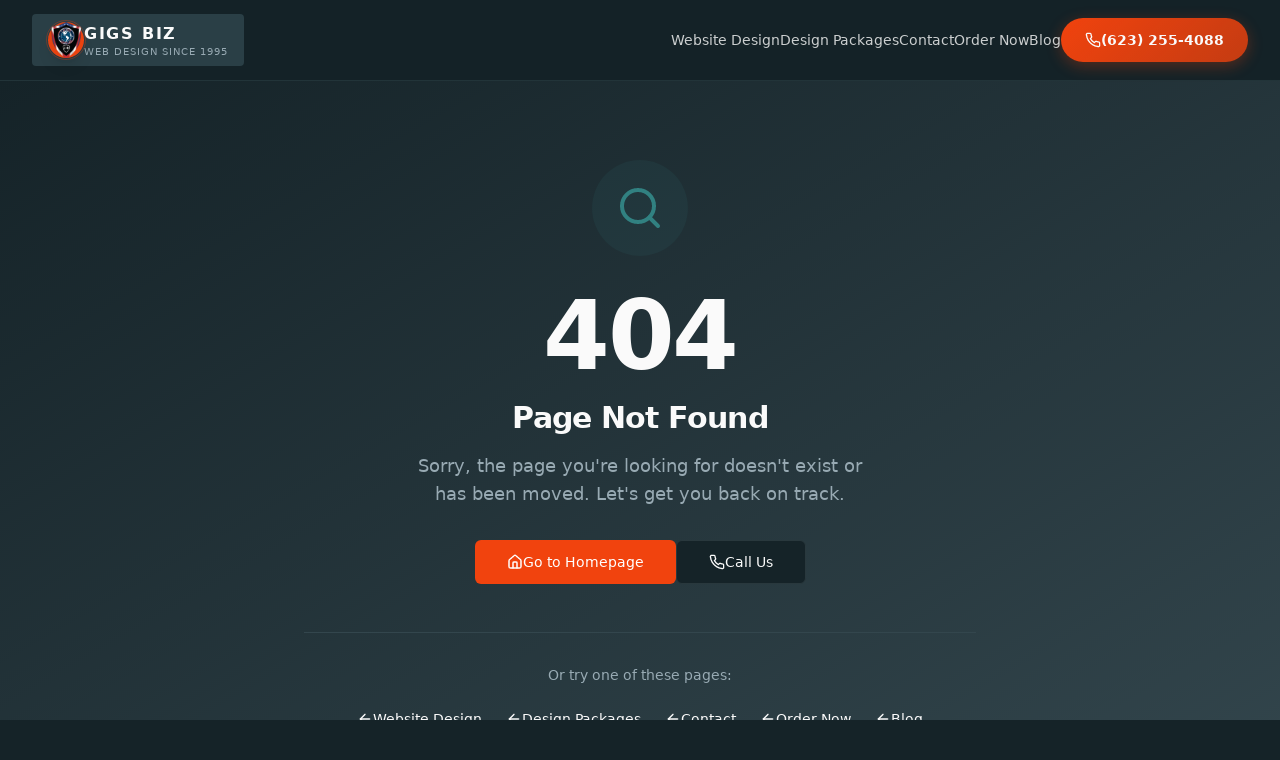

--- FILE ---
content_type: text/html
request_url: https://gigsbiz.com/elementor-hf/header/
body_size: 1008
content:
<!doctype html>
<html lang="en">
  <head>
    <meta charset="UTF-8" />
    <meta name="viewport" content="width=device-width, initial-scale=1.0" />
    
    <!-- Favicon - All Sizes -->
    <link rel="icon" type="image/png" sizes="16x16" href="/favicon-16x16.png" />
    <link rel="icon" type="image/png" sizes="32x32" href="/favicon-32x32.png" />
    <link rel="icon" type="image/png" href="/favicon.png" />
    <link rel="apple-touch-icon" sizes="180x180" href="/apple-touch-icon.png" />
    
    <!-- Web App Manifest -->
    <link rel="manifest" href="/manifest.json" />
    <meta name="theme-color" content="#1a1a2e" />
    
    <!-- Primary Meta Tags -->
    <title>Gigs Biz - Phoenix Website Design | Dominate Local Google Maps Rankings</title>
    <meta name="description" content="Professional website design services in Phoenix, Arizona. Custom websites that rank on Google and convert visitors into customers. Call (623) 255-4088." />
    <meta name="author" content="Gigs Biz" />
    <meta name="robots" content="index, follow" />
    
    <!-- Open Graph / Facebook / SMS Text Preview -->
    <meta property="og:type" content="website" />
    <meta property="og:url" content="https://gigsbiz.com/" />
    <meta property="og:title" content="Gigs Biz | Web Design Since 1995" />
    <meta property="og:description" content="Professional Web Design in Phoenix, Arizona. Custom websites that rank on Google." />
    <meta property="og:image" content="https://gigsbiz.com/og-image.png" />
    <meta property="og:site_name" content="Gigs Biz" />
    
    <!-- Twitter Card -->
    <meta name="twitter:card" content="summary_large_image" />
    <meta name="twitter:url" content="https://gigsbiz.com/" />
    <meta name="twitter:title" content="Gigs Biz | Web Design Since 1995" />
    <meta name="twitter:description" content="Professional Web Design in Phoenix, Arizona. Custom websites that rank on Google." />
    <meta name="twitter:image" content="https://gigsbiz.com/og-image.png" />
    
    <!-- Additional SEO -->
    <link rel="canonical" href="https://gigsbiz.com/" />
    <meta name="format-detection" content="telephone=no" />
    
    <!-- Google Analytics 4 - Replace G-XXXXXXXXXX with your GA4 Measurement ID -->
    <script async src="https://www.googletagmanager.com/gtag/js?id=G-XXXXXXXXXX"></script>
    <script>
      window.dataLayer = window.dataLayer || [];
      function gtag(){dataLayer.push(arguments);}
      gtag('js', new Date());
      gtag('config', 'G-XXXXXXXXXX');
    </script>
    
    <!-- Google Search Console Verification - Replace with your verification code -->
    <meta name="google-site-verification" content="YOUR_GSC_VERIFICATION_CODE" />
    <script type="module" crossorigin src="/assets/index-UcramWkV.js"></script>
    <link rel="stylesheet" crossorigin href="/assets/index-C8a3tRe6.css">
  </head>

  <body>
    <div id="root"></div>
    
    <!-- JotForm AI Chatbot Agent -->
    <script src='https://cdn.jotfor.ms/agent/embedjs/019a121ef1db7cd0bc330fc15f51af6a7ee0/embed.js'></script>
  </body>
</html>


--- FILE ---
content_type: application/javascript
request_url: https://gigsbiz.com/assets/index-UcramWkV.js
body_size: 122688
content:
var nd=e=>{throw TypeError(e)};var Ma=(e,t,n)=>t.has(e)||nd("Cannot "+n);var E=(e,t,n)=>(Ma(e,t,"read from private field"),n?n.call(e):t.get(e)),ee=(e,t,n)=>t.has(e)?nd("Cannot add the same private member more than once"):t instanceof WeakSet?t.add(e):t.set(e,n),H=(e,t,n,r)=>(Ma(e,t,"write to private field"),r?r.call(e,n):t.set(e,n),n),Oe=(e,t,n)=>(Ma(e,t,"access private method"),n);var Do=(e,t,n,r)=>({set _(s){H(e,t,s,n)},get _(){return E(e,t,r)}});function Ax(e,t){for(var n=0;n<t.length;n++){const r=t[n];if(typeof r!="string"&&!Array.isArray(r)){for(const s in r)if(s!=="default"&&!(s in e)){const o=Object.getOwnPropertyDescriptor(r,s);o&&Object.defineProperty(e,s,o.get?o:{enumerable:!0,get:()=>r[s]})}}}return Object.freeze(Object.defineProperty(e,Symbol.toStringTag,{value:"Module"}))}(function(){const t=document.createElement("link").relList;if(t&&t.supports&&t.supports("modulepreload"))return;for(const s of document.querySelectorAll('link[rel="modulepreload"]'))r(s);new MutationObserver(s=>{for(const o of s)if(o.type==="childList")for(const a of o.addedNodes)a.tagName==="LINK"&&a.rel==="modulepreload"&&r(a)}).observe(document,{childList:!0,subtree:!0});function n(s){const o={};return s.integrity&&(o.integrity=s.integrity),s.referrerPolicy&&(o.referrerPolicy=s.referrerPolicy),s.crossOrigin==="use-credentials"?o.credentials="include":s.crossOrigin==="anonymous"?o.credentials="omit":o.credentials="same-origin",o}function r(s){if(s.ep)return;s.ep=!0;const o=n(s);fetch(s.href,o)}})();function mm(e){return e&&e.__esModule&&Object.prototype.hasOwnProperty.call(e,"default")?e.default:e}var pm={exports:{}},ra={},hm={exports:{}},K={};/**
 * @license React
 * react.production.min.js
 *
 * Copyright (c) Facebook, Inc. and its affiliates.
 *
 * This source code is licensed under the MIT license found in the
 * LICENSE file in the root directory of this source tree.
 */var ko=Symbol.for("react.element"),Ox=Symbol.for("react.portal"),Lx=Symbol.for("react.fragment"),Mx=Symbol.for("react.strict_mode"),_x=Symbol.for("react.profiler"),zx=Symbol.for("react.provider"),Dx=Symbol.for("react.context"),Ix=Symbol.for("react.forward_ref"),Fx=Symbol.for("react.suspense"),$x=Symbol.for("react.memo"),Bx=Symbol.for("react.lazy"),rd=Symbol.iterator;function Wx(e){return e===null||typeof e!="object"?null:(e=rd&&e[rd]||e["@@iterator"],typeof e=="function"?e:null)}var gm={isMounted:function(){return!1},enqueueForceUpdate:function(){},enqueueReplaceState:function(){},enqueueSetState:function(){}},xm=Object.assign,ym={};function vs(e,t,n){this.props=e,this.context=t,this.refs=ym,this.updater=n||gm}vs.prototype.isReactComponent={};vs.prototype.setState=function(e,t){if(typeof e!="object"&&typeof e!="function"&&e!=null)throw Error("setState(...): takes an object of state variables to update or a function which returns an object of state variables.");this.updater.enqueueSetState(this,e,t,"setState")};vs.prototype.forceUpdate=function(e){this.updater.enqueueForceUpdate(this,e,"forceUpdate")};function vm(){}vm.prototype=vs.prototype;function kc(e,t,n){this.props=e,this.context=t,this.refs=ym,this.updater=n||gm}var Ec=kc.prototype=new vm;Ec.constructor=kc;xm(Ec,vs.prototype);Ec.isPureReactComponent=!0;var sd=Array.isArray,wm=Object.prototype.hasOwnProperty,Pc={current:null},bm={key:!0,ref:!0,__self:!0,__source:!0};function jm(e,t,n){var r,s={},o=null,a=null;if(t!=null)for(r in t.ref!==void 0&&(a=t.ref),t.key!==void 0&&(o=""+t.key),t)wm.call(t,r)&&!bm.hasOwnProperty(r)&&(s[r]=t[r]);var l=arguments.length-2;if(l===1)s.children=n;else if(1<l){for(var c=Array(l),u=0;u<l;u++)c[u]=arguments[u+2];s.children=c}if(e&&e.defaultProps)for(r in l=e.defaultProps,l)s[r]===void 0&&(s[r]=l[r]);return{$$typeof:ko,type:e,key:o,ref:a,props:s,_owner:Pc.current}}function Ux(e,t){return{$$typeof:ko,type:e.type,key:t,ref:e.ref,props:e.props,_owner:e._owner}}function Tc(e){return typeof e=="object"&&e!==null&&e.$$typeof===ko}function Hx(e){var t={"=":"=0",":":"=2"};return"$"+e.replace(/[=:]/g,function(n){return t[n]})}var od=/\/+/g;function _a(e,t){return typeof e=="object"&&e!==null&&e.key!=null?Hx(""+e.key):t.toString(36)}function ai(e,t,n,r,s){var o=typeof e;(o==="undefined"||o==="boolean")&&(e=null);var a=!1;if(e===null)a=!0;else switch(o){case"string":case"number":a=!0;break;case"object":switch(e.$$typeof){case ko:case Ox:a=!0}}if(a)return a=e,s=s(a),e=r===""?"."+_a(a,0):r,sd(s)?(n="",e!=null&&(n=e.replace(od,"$&/")+"/"),ai(s,t,n,"",function(u){return u})):s!=null&&(Tc(s)&&(s=Ux(s,n+(!s.key||a&&a.key===s.key?"":(""+s.key).replace(od,"$&/")+"/")+e)),t.push(s)),1;if(a=0,r=r===""?".":r+":",sd(e))for(var l=0;l<e.length;l++){o=e[l];var c=r+_a(o,l);a+=ai(o,t,n,c,s)}else if(c=Wx(e),typeof c=="function")for(e=c.call(e),l=0;!(o=e.next()).done;)o=o.value,c=r+_a(o,l++),a+=ai(o,t,n,c,s);else if(o==="object")throw t=String(e),Error("Objects are not valid as a React child (found: "+(t==="[object Object]"?"object with keys {"+Object.keys(e).join(", ")+"}":t)+"). If you meant to render a collection of children, use an array instead.");return a}function Io(e,t,n){if(e==null)return e;var r=[],s=0;return ai(e,r,"","",function(o){return t.call(n,o,s++)}),r}function Vx(e){if(e._status===-1){var t=e._result;t=t(),t.then(function(n){(e._status===0||e._status===-1)&&(e._status=1,e._result=n)},function(n){(e._status===0||e._status===-1)&&(e._status=2,e._result=n)}),e._status===-1&&(e._status=0,e._result=t)}if(e._status===1)return e._result.default;throw e._result}var Ue={current:null},li={transition:null},Gx={ReactCurrentDispatcher:Ue,ReactCurrentBatchConfig:li,ReactCurrentOwner:Pc};function Nm(){throw Error("act(...) is not supported in production builds of React.")}K.Children={map:Io,forEach:function(e,t,n){Io(e,function(){t.apply(this,arguments)},n)},count:function(e){var t=0;return Io(e,function(){t++}),t},toArray:function(e){return Io(e,function(t){return t})||[]},only:function(e){if(!Tc(e))throw Error("React.Children.only expected to receive a single React element child.");return e}};K.Component=vs;K.Fragment=Lx;K.Profiler=_x;K.PureComponent=kc;K.StrictMode=Mx;K.Suspense=Fx;K.__SECRET_INTERNALS_DO_NOT_USE_OR_YOU_WILL_BE_FIRED=Gx;K.act=Nm;K.cloneElement=function(e,t,n){if(e==null)throw Error("React.cloneElement(...): The argument must be a React element, but you passed "+e+".");var r=xm({},e.props),s=e.key,o=e.ref,a=e._owner;if(t!=null){if(t.ref!==void 0&&(o=t.ref,a=Pc.current),t.key!==void 0&&(s=""+t.key),e.type&&e.type.defaultProps)var l=e.type.defaultProps;for(c in t)wm.call(t,c)&&!bm.hasOwnProperty(c)&&(r[c]=t[c]===void 0&&l!==void 0?l[c]:t[c])}var c=arguments.length-2;if(c===1)r.children=n;else if(1<c){l=Array(c);for(var u=0;u<c;u++)l[u]=arguments[u+2];r.children=l}return{$$typeof:ko,type:e.type,key:s,ref:o,props:r,_owner:a}};K.createContext=function(e){return e={$$typeof:Dx,_currentValue:e,_currentValue2:e,_threadCount:0,Provider:null,Consumer:null,_defaultValue:null,_globalName:null},e.Provider={$$typeof:zx,_context:e},e.Consumer=e};K.createElement=jm;K.createFactory=function(e){var t=jm.bind(null,e);return t.type=e,t};K.createRef=function(){return{current:null}};K.forwardRef=function(e){return{$$typeof:Ix,render:e}};K.isValidElement=Tc;K.lazy=function(e){return{$$typeof:Bx,_payload:{_status:-1,_result:e},_init:Vx}};K.memo=function(e,t){return{$$typeof:$x,type:e,compare:t===void 0?null:t}};K.startTransition=function(e){var t=li.transition;li.transition={};try{e()}finally{li.transition=t}};K.unstable_act=Nm;K.useCallback=function(e,t){return Ue.current.useCallback(e,t)};K.useContext=function(e){return Ue.current.useContext(e)};K.useDebugValue=function(){};K.useDeferredValue=function(e){return Ue.current.useDeferredValue(e)};K.useEffect=function(e,t){return Ue.current.useEffect(e,t)};K.useId=function(){return Ue.current.useId()};K.useImperativeHandle=function(e,t,n){return Ue.current.useImperativeHandle(e,t,n)};K.useInsertionEffect=function(e,t){return Ue.current.useInsertionEffect(e,t)};K.useLayoutEffect=function(e,t){return Ue.current.useLayoutEffect(e,t)};K.useMemo=function(e,t){return Ue.current.useMemo(e,t)};K.useReducer=function(e,t,n){return Ue.current.useReducer(e,t,n)};K.useRef=function(e){return Ue.current.useRef(e)};K.useState=function(e){return Ue.current.useState(e)};K.useSyncExternalStore=function(e,t,n){return Ue.current.useSyncExternalStore(e,t,n)};K.useTransition=function(){return Ue.current.useTransition()};K.version="18.3.1";hm.exports=K;var v=hm.exports;const O=mm(v),Sm=Ax({__proto__:null,default:O},[v]);/**
 * @license React
 * react-jsx-runtime.production.min.js
 *
 * Copyright (c) Facebook, Inc. and its affiliates.
 *
 * This source code is licensed under the MIT license found in the
 * LICENSE file in the root directory of this source tree.
 */var Qx=v,qx=Symbol.for("react.element"),Yx=Symbol.for("react.fragment"),Kx=Object.prototype.hasOwnProperty,Xx=Qx.__SECRET_INTERNALS_DO_NOT_USE_OR_YOU_WILL_BE_FIRED.ReactCurrentOwner,Zx={key:!0,ref:!0,__self:!0,__source:!0};function Cm(e,t,n){var r,s={},o=null,a=null;n!==void 0&&(o=""+n),t.key!==void 0&&(o=""+t.key),t.ref!==void 0&&(a=t.ref);for(r in t)Kx.call(t,r)&&!Zx.hasOwnProperty(r)&&(s[r]=t[r]);if(e&&e.defaultProps)for(r in t=e.defaultProps,t)s[r]===void 0&&(s[r]=t[r]);return{$$typeof:qx,type:e,key:o,ref:a,props:s,_owner:Xx.current}}ra.Fragment=Yx;ra.jsx=Cm;ra.jsxs=Cm;pm.exports=ra;var i=pm.exports,km={exports:{}},ct={},Em={exports:{}},Pm={};/**
 * @license React
 * scheduler.production.min.js
 *
 * Copyright (c) Facebook, Inc. and its affiliates.
 *
 * This source code is licensed under the MIT license found in the
 * LICENSE file in the root directory of this source tree.
 */(function(e){function t(P,T){var z=P.length;P.push(T);e:for(;0<z;){var G=z-1>>>1,F=P[G];if(0<s(F,T))P[G]=T,P[z]=F,z=G;else break e}}function n(P){return P.length===0?null:P[0]}function r(P){if(P.length===0)return null;var T=P[0],z=P.pop();if(z!==T){P[0]=z;e:for(var G=0,F=P.length,Y=F>>>1;G<Y;){var Z=2*(G+1)-1,ye=P[Z],Ae=Z+1,te=P[Ae];if(0>s(ye,z))Ae<F&&0>s(te,ye)?(P[G]=te,P[Ae]=z,G=Ae):(P[G]=ye,P[Z]=z,G=Z);else if(Ae<F&&0>s(te,z))P[G]=te,P[Ae]=z,G=Ae;else break e}}return T}function s(P,T){var z=P.sortIndex-T.sortIndex;return z!==0?z:P.id-T.id}if(typeof performance=="object"&&typeof performance.now=="function"){var o=performance;e.unstable_now=function(){return o.now()}}else{var a=Date,l=a.now();e.unstable_now=function(){return a.now()-l}}var c=[],u=[],d=1,f=null,p=3,m=!1,b=!1,y=!1,w=typeof setTimeout=="function"?setTimeout:null,g=typeof clearTimeout=="function"?clearTimeout:null,h=typeof setImmediate<"u"?setImmediate:null;typeof navigator<"u"&&navigator.scheduling!==void 0&&navigator.scheduling.isInputPending!==void 0&&navigator.scheduling.isInputPending.bind(navigator.scheduling);function x(P){for(var T=n(u);T!==null;){if(T.callback===null)r(u);else if(T.startTime<=P)r(u),T.sortIndex=T.expirationTime,t(c,T);else break;T=n(u)}}function j(P){if(y=!1,x(P),!b)if(n(c)!==null)b=!0,W(N);else{var T=n(u);T!==null&&V(j,T.startTime-P)}}function N(P,T){b=!1,y&&(y=!1,g(R),R=-1),m=!0;var z=p;try{for(x(T),f=n(c);f!==null&&(!(f.expirationTime>T)||P&&!B());){var G=f.callback;if(typeof G=="function"){f.callback=null,p=f.priorityLevel;var F=G(f.expirationTime<=T);T=e.unstable_now(),typeof F=="function"?f.callback=F:f===n(c)&&r(c),x(T)}else r(c);f=n(c)}if(f!==null)var Y=!0;else{var Z=n(u);Z!==null&&V(j,Z.startTime-T),Y=!1}return Y}finally{f=null,p=z,m=!1}}var S=!1,C=null,R=-1,M=5,L=-1;function B(){return!(e.unstable_now()-L<M)}function I(){if(C!==null){var P=e.unstable_now();L=P;var T=!0;try{T=C(!0,P)}finally{T?q():(S=!1,C=null)}}else S=!1}var q;if(typeof h=="function")q=function(){h(I)};else if(typeof MessageChannel<"u"){var _=new MessageChannel,X=_.port2;_.port1.onmessage=I,q=function(){X.postMessage(null)}}else q=function(){w(I,0)};function W(P){C=P,S||(S=!0,q())}function V(P,T){R=w(function(){P(e.unstable_now())},T)}e.unstable_IdlePriority=5,e.unstable_ImmediatePriority=1,e.unstable_LowPriority=4,e.unstable_NormalPriority=3,e.unstable_Profiling=null,e.unstable_UserBlockingPriority=2,e.unstable_cancelCallback=function(P){P.callback=null},e.unstable_continueExecution=function(){b||m||(b=!0,W(N))},e.unstable_forceFrameRate=function(P){0>P||125<P?console.error("forceFrameRate takes a positive int between 0 and 125, forcing frame rates higher than 125 fps is not supported"):M=0<P?Math.floor(1e3/P):5},e.unstable_getCurrentPriorityLevel=function(){return p},e.unstable_getFirstCallbackNode=function(){return n(c)},e.unstable_next=function(P){switch(p){case 1:case 2:case 3:var T=3;break;default:T=p}var z=p;p=T;try{return P()}finally{p=z}},e.unstable_pauseExecution=function(){},e.unstable_requestPaint=function(){},e.unstable_runWithPriority=function(P,T){switch(P){case 1:case 2:case 3:case 4:case 5:break;default:P=3}var z=p;p=P;try{return T()}finally{p=z}},e.unstable_scheduleCallback=function(P,T,z){var G=e.unstable_now();switch(typeof z=="object"&&z!==null?(z=z.delay,z=typeof z=="number"&&0<z?G+z:G):z=G,P){case 1:var F=-1;break;case 2:F=250;break;case 5:F=1073741823;break;case 4:F=1e4;break;default:F=5e3}return F=z+F,P={id:d++,callback:T,priorityLevel:P,startTime:z,expirationTime:F,sortIndex:-1},z>G?(P.sortIndex=z,t(u,P),n(c)===null&&P===n(u)&&(y?(g(R),R=-1):y=!0,V(j,z-G))):(P.sortIndex=F,t(c,P),b||m||(b=!0,W(N))),P},e.unstable_shouldYield=B,e.unstable_wrapCallback=function(P){var T=p;return function(){var z=p;p=T;try{return P.apply(this,arguments)}finally{p=z}}}})(Pm);Em.exports=Pm;var Jx=Em.exports;/**
 * @license React
 * react-dom.production.min.js
 *
 * Copyright (c) Facebook, Inc. and its affiliates.
 *
 * This source code is licensed under the MIT license found in the
 * LICENSE file in the root directory of this source tree.
 */var ey=v,lt=Jx;function A(e){for(var t="https://reactjs.org/docs/error-decoder.html?invariant="+e,n=1;n<arguments.length;n++)t+="&args[]="+encodeURIComponent(arguments[n]);return"Minified React error #"+e+"; visit "+t+" for the full message or use the non-minified dev environment for full errors and additional helpful warnings."}var Tm=new Set,Js={};function Cr(e,t){cs(e,t),cs(e+"Capture",t)}function cs(e,t){for(Js[e]=t,e=0;e<t.length;e++)Tm.add(t[e])}var an=!(typeof window>"u"||typeof window.document>"u"||typeof window.document.createElement>"u"),hl=Object.prototype.hasOwnProperty,ty=/^[:A-Z_a-z\u00C0-\u00D6\u00D8-\u00F6\u00F8-\u02FF\u0370-\u037D\u037F-\u1FFF\u200C-\u200D\u2070-\u218F\u2C00-\u2FEF\u3001-\uD7FF\uF900-\uFDCF\uFDF0-\uFFFD][:A-Z_a-z\u00C0-\u00D6\u00D8-\u00F6\u00F8-\u02FF\u0370-\u037D\u037F-\u1FFF\u200C-\u200D\u2070-\u218F\u2C00-\u2FEF\u3001-\uD7FF\uF900-\uFDCF\uFDF0-\uFFFD\-.0-9\u00B7\u0300-\u036F\u203F-\u2040]*$/,id={},ad={};function ny(e){return hl.call(ad,e)?!0:hl.call(id,e)?!1:ty.test(e)?ad[e]=!0:(id[e]=!0,!1)}function ry(e,t,n,r){if(n!==null&&n.type===0)return!1;switch(typeof t){case"function":case"symbol":return!0;case"boolean":return r?!1:n!==null?!n.acceptsBooleans:(e=e.toLowerCase().slice(0,5),e!=="data-"&&e!=="aria-");default:return!1}}function sy(e,t,n,r){if(t===null||typeof t>"u"||ry(e,t,n,r))return!0;if(r)return!1;if(n!==null)switch(n.type){case 3:return!t;case 4:return t===!1;case 5:return isNaN(t);case 6:return isNaN(t)||1>t}return!1}function He(e,t,n,r,s,o,a){this.acceptsBooleans=t===2||t===3||t===4,this.attributeName=r,this.attributeNamespace=s,this.mustUseProperty=n,this.propertyName=e,this.type=t,this.sanitizeURL=o,this.removeEmptyString=a}var Re={};"children dangerouslySetInnerHTML defaultValue defaultChecked innerHTML suppressContentEditableWarning suppressHydrationWarning style".split(" ").forEach(function(e){Re[e]=new He(e,0,!1,e,null,!1,!1)});[["acceptCharset","accept-charset"],["className","class"],["htmlFor","for"],["httpEquiv","http-equiv"]].forEach(function(e){var t=e[0];Re[t]=new He(t,1,!1,e[1],null,!1,!1)});["contentEditable","draggable","spellCheck","value"].forEach(function(e){Re[e]=new He(e,2,!1,e.toLowerCase(),null,!1,!1)});["autoReverse","externalResourcesRequired","focusable","preserveAlpha"].forEach(function(e){Re[e]=new He(e,2,!1,e,null,!1,!1)});"allowFullScreen async autoFocus autoPlay controls default defer disabled disablePictureInPicture disableRemotePlayback formNoValidate hidden loop noModule noValidate open playsInline readOnly required reversed scoped seamless itemScope".split(" ").forEach(function(e){Re[e]=new He(e,3,!1,e.toLowerCase(),null,!1,!1)});["checked","multiple","muted","selected"].forEach(function(e){Re[e]=new He(e,3,!0,e,null,!1,!1)});["capture","download"].forEach(function(e){Re[e]=new He(e,4,!1,e,null,!1,!1)});["cols","rows","size","span"].forEach(function(e){Re[e]=new He(e,6,!1,e,null,!1,!1)});["rowSpan","start"].forEach(function(e){Re[e]=new He(e,5,!1,e.toLowerCase(),null,!1,!1)});var Rc=/[\-:]([a-z])/g;function Ac(e){return e[1].toUpperCase()}"accent-height alignment-baseline arabic-form baseline-shift cap-height clip-path clip-rule color-interpolation color-interpolation-filters color-profile color-rendering dominant-baseline enable-background fill-opacity fill-rule flood-color flood-opacity font-family font-size font-size-adjust font-stretch font-style font-variant font-weight glyph-name glyph-orientation-horizontal glyph-orientation-vertical horiz-adv-x horiz-origin-x image-rendering letter-spacing lighting-color marker-end marker-mid marker-start overline-position overline-thickness paint-order panose-1 pointer-events rendering-intent shape-rendering stop-color stop-opacity strikethrough-position strikethrough-thickness stroke-dasharray stroke-dashoffset stroke-linecap stroke-linejoin stroke-miterlimit stroke-opacity stroke-width text-anchor text-decoration text-rendering underline-position underline-thickness unicode-bidi unicode-range units-per-em v-alphabetic v-hanging v-ideographic v-mathematical vector-effect vert-adv-y vert-origin-x vert-origin-y word-spacing writing-mode xmlns:xlink x-height".split(" ").forEach(function(e){var t=e.replace(Rc,Ac);Re[t]=new He(t,1,!1,e,null,!1,!1)});"xlink:actuate xlink:arcrole xlink:role xlink:show xlink:title xlink:type".split(" ").forEach(function(e){var t=e.replace(Rc,Ac);Re[t]=new He(t,1,!1,e,"http://www.w3.org/1999/xlink",!1,!1)});["xml:base","xml:lang","xml:space"].forEach(function(e){var t=e.replace(Rc,Ac);Re[t]=new He(t,1,!1,e,"http://www.w3.org/XML/1998/namespace",!1,!1)});["tabIndex","crossOrigin"].forEach(function(e){Re[e]=new He(e,1,!1,e.toLowerCase(),null,!1,!1)});Re.xlinkHref=new He("xlinkHref",1,!1,"xlink:href","http://www.w3.org/1999/xlink",!0,!1);["src","href","action","formAction"].forEach(function(e){Re[e]=new He(e,1,!1,e.toLowerCase(),null,!0,!0)});function Oc(e,t,n,r){var s=Re.hasOwnProperty(t)?Re[t]:null;(s!==null?s.type!==0:r||!(2<t.length)||t[0]!=="o"&&t[0]!=="O"||t[1]!=="n"&&t[1]!=="N")&&(sy(t,n,s,r)&&(n=null),r||s===null?ny(t)&&(n===null?e.removeAttribute(t):e.setAttribute(t,""+n)):s.mustUseProperty?e[s.propertyName]=n===null?s.type===3?!1:"":n:(t=s.attributeName,r=s.attributeNamespace,n===null?e.removeAttribute(t):(s=s.type,n=s===3||s===4&&n===!0?"":""+n,r?e.setAttributeNS(r,t,n):e.setAttribute(t,n))))}var mn=ey.__SECRET_INTERNALS_DO_NOT_USE_OR_YOU_WILL_BE_FIRED,Fo=Symbol.for("react.element"),_r=Symbol.for("react.portal"),zr=Symbol.for("react.fragment"),Lc=Symbol.for("react.strict_mode"),gl=Symbol.for("react.profiler"),Rm=Symbol.for("react.provider"),Am=Symbol.for("react.context"),Mc=Symbol.for("react.forward_ref"),xl=Symbol.for("react.suspense"),yl=Symbol.for("react.suspense_list"),_c=Symbol.for("react.memo"),Cn=Symbol.for("react.lazy"),Om=Symbol.for("react.offscreen"),ld=Symbol.iterator;function Ts(e){return e===null||typeof e!="object"?null:(e=ld&&e[ld]||e["@@iterator"],typeof e=="function"?e:null)}var me=Object.assign,za;function Fs(e){if(za===void 0)try{throw Error()}catch(n){var t=n.stack.trim().match(/\n( *(at )?)/);za=t&&t[1]||""}return`
`+za+e}var Da=!1;function Ia(e,t){if(!e||Da)return"";Da=!0;var n=Error.prepareStackTrace;Error.prepareStackTrace=void 0;try{if(t)if(t=function(){throw Error()},Object.defineProperty(t.prototype,"props",{set:function(){throw Error()}}),typeof Reflect=="object"&&Reflect.construct){try{Reflect.construct(t,[])}catch(u){var r=u}Reflect.construct(e,[],t)}else{try{t.call()}catch(u){r=u}e.call(t.prototype)}else{try{throw Error()}catch(u){r=u}e()}}catch(u){if(u&&r&&typeof u.stack=="string"){for(var s=u.stack.split(`
`),o=r.stack.split(`
`),a=s.length-1,l=o.length-1;1<=a&&0<=l&&s[a]!==o[l];)l--;for(;1<=a&&0<=l;a--,l--)if(s[a]!==o[l]){if(a!==1||l!==1)do if(a--,l--,0>l||s[a]!==o[l]){var c=`
`+s[a].replace(" at new "," at ");return e.displayName&&c.includes("<anonymous>")&&(c=c.replace("<anonymous>",e.displayName)),c}while(1<=a&&0<=l);break}}}finally{Da=!1,Error.prepareStackTrace=n}return(e=e?e.displayName||e.name:"")?Fs(e):""}function oy(e){switch(e.tag){case 5:return Fs(e.type);case 16:return Fs("Lazy");case 13:return Fs("Suspense");case 19:return Fs("SuspenseList");case 0:case 2:case 15:return e=Ia(e.type,!1),e;case 11:return e=Ia(e.type.render,!1),e;case 1:return e=Ia(e.type,!0),e;default:return""}}function vl(e){if(e==null)return null;if(typeof e=="function")return e.displayName||e.name||null;if(typeof e=="string")return e;switch(e){case zr:return"Fragment";case _r:return"Portal";case gl:return"Profiler";case Lc:return"StrictMode";case xl:return"Suspense";case yl:return"SuspenseList"}if(typeof e=="object")switch(e.$$typeof){case Am:return(e.displayName||"Context")+".Consumer";case Rm:return(e._context.displayName||"Context")+".Provider";case Mc:var t=e.render;return e=e.displayName,e||(e=t.displayName||t.name||"",e=e!==""?"ForwardRef("+e+")":"ForwardRef"),e;case _c:return t=e.displayName||null,t!==null?t:vl(e.type)||"Memo";case Cn:t=e._payload,e=e._init;try{return vl(e(t))}catch{}}return null}function iy(e){var t=e.type;switch(e.tag){case 24:return"Cache";case 9:return(t.displayName||"Context")+".Consumer";case 10:return(t._context.displayName||"Context")+".Provider";case 18:return"DehydratedFragment";case 11:return e=t.render,e=e.displayName||e.name||"",t.displayName||(e!==""?"ForwardRef("+e+")":"ForwardRef");case 7:return"Fragment";case 5:return t;case 4:return"Portal";case 3:return"Root";case 6:return"Text";case 16:return vl(t);case 8:return t===Lc?"StrictMode":"Mode";case 22:return"Offscreen";case 12:return"Profiler";case 21:return"Scope";case 13:return"Suspense";case 19:return"SuspenseList";case 25:return"TracingMarker";case 1:case 0:case 17:case 2:case 14:case 15:if(typeof t=="function")return t.displayName||t.name||null;if(typeof t=="string")return t}return null}function Gn(e){switch(typeof e){case"boolean":case"number":case"string":case"undefined":return e;case"object":return e;default:return""}}function Lm(e){var t=e.type;return(e=e.nodeName)&&e.toLowerCase()==="input"&&(t==="checkbox"||t==="radio")}function ay(e){var t=Lm(e)?"checked":"value",n=Object.getOwnPropertyDescriptor(e.constructor.prototype,t),r=""+e[t];if(!e.hasOwnProperty(t)&&typeof n<"u"&&typeof n.get=="function"&&typeof n.set=="function"){var s=n.get,o=n.set;return Object.defineProperty(e,t,{configurable:!0,get:function(){return s.call(this)},set:function(a){r=""+a,o.call(this,a)}}),Object.defineProperty(e,t,{enumerable:n.enumerable}),{getValue:function(){return r},setValue:function(a){r=""+a},stopTracking:function(){e._valueTracker=null,delete e[t]}}}}function $o(e){e._valueTracker||(e._valueTracker=ay(e))}function Mm(e){if(!e)return!1;var t=e._valueTracker;if(!t)return!0;var n=t.getValue(),r="";return e&&(r=Lm(e)?e.checked?"true":"false":e.value),e=r,e!==n?(t.setValue(e),!0):!1}function Ni(e){if(e=e||(typeof document<"u"?document:void 0),typeof e>"u")return null;try{return e.activeElement||e.body}catch{return e.body}}function wl(e,t){var n=t.checked;return me({},t,{defaultChecked:void 0,defaultValue:void 0,value:void 0,checked:n??e._wrapperState.initialChecked})}function cd(e,t){var n=t.defaultValue==null?"":t.defaultValue,r=t.checked!=null?t.checked:t.defaultChecked;n=Gn(t.value!=null?t.value:n),e._wrapperState={initialChecked:r,initialValue:n,controlled:t.type==="checkbox"||t.type==="radio"?t.checked!=null:t.value!=null}}function _m(e,t){t=t.checked,t!=null&&Oc(e,"checked",t,!1)}function bl(e,t){_m(e,t);var n=Gn(t.value),r=t.type;if(n!=null)r==="number"?(n===0&&e.value===""||e.value!=n)&&(e.value=""+n):e.value!==""+n&&(e.value=""+n);else if(r==="submit"||r==="reset"){e.removeAttribute("value");return}t.hasOwnProperty("value")?jl(e,t.type,n):t.hasOwnProperty("defaultValue")&&jl(e,t.type,Gn(t.defaultValue)),t.checked==null&&t.defaultChecked!=null&&(e.defaultChecked=!!t.defaultChecked)}function ud(e,t,n){if(t.hasOwnProperty("value")||t.hasOwnProperty("defaultValue")){var r=t.type;if(!(r!=="submit"&&r!=="reset"||t.value!==void 0&&t.value!==null))return;t=""+e._wrapperState.initialValue,n||t===e.value||(e.value=t),e.defaultValue=t}n=e.name,n!==""&&(e.name=""),e.defaultChecked=!!e._wrapperState.initialChecked,n!==""&&(e.name=n)}function jl(e,t,n){(t!=="number"||Ni(e.ownerDocument)!==e)&&(n==null?e.defaultValue=""+e._wrapperState.initialValue:e.defaultValue!==""+n&&(e.defaultValue=""+n))}var $s=Array.isArray;function Qr(e,t,n,r){if(e=e.options,t){t={};for(var s=0;s<n.length;s++)t["$"+n[s]]=!0;for(n=0;n<e.length;n++)s=t.hasOwnProperty("$"+e[n].value),e[n].selected!==s&&(e[n].selected=s),s&&r&&(e[n].defaultSelected=!0)}else{for(n=""+Gn(n),t=null,s=0;s<e.length;s++){if(e[s].value===n){e[s].selected=!0,r&&(e[s].defaultSelected=!0);return}t!==null||e[s].disabled||(t=e[s])}t!==null&&(t.selected=!0)}}function Nl(e,t){if(t.dangerouslySetInnerHTML!=null)throw Error(A(91));return me({},t,{value:void 0,defaultValue:void 0,children:""+e._wrapperState.initialValue})}function dd(e,t){var n=t.value;if(n==null){if(n=t.children,t=t.defaultValue,n!=null){if(t!=null)throw Error(A(92));if($s(n)){if(1<n.length)throw Error(A(93));n=n[0]}t=n}t==null&&(t=""),n=t}e._wrapperState={initialValue:Gn(n)}}function zm(e,t){var n=Gn(t.value),r=Gn(t.defaultValue);n!=null&&(n=""+n,n!==e.value&&(e.value=n),t.defaultValue==null&&e.defaultValue!==n&&(e.defaultValue=n)),r!=null&&(e.defaultValue=""+r)}function fd(e){var t=e.textContent;t===e._wrapperState.initialValue&&t!==""&&t!==null&&(e.value=t)}function Dm(e){switch(e){case"svg":return"http://www.w3.org/2000/svg";case"math":return"http://www.w3.org/1998/Math/MathML";default:return"http://www.w3.org/1999/xhtml"}}function Sl(e,t){return e==null||e==="http://www.w3.org/1999/xhtml"?Dm(t):e==="http://www.w3.org/2000/svg"&&t==="foreignObject"?"http://www.w3.org/1999/xhtml":e}var Bo,Im=function(e){return typeof MSApp<"u"&&MSApp.execUnsafeLocalFunction?function(t,n,r,s){MSApp.execUnsafeLocalFunction(function(){return e(t,n,r,s)})}:e}(function(e,t){if(e.namespaceURI!=="http://www.w3.org/2000/svg"||"innerHTML"in e)e.innerHTML=t;else{for(Bo=Bo||document.createElement("div"),Bo.innerHTML="<svg>"+t.valueOf().toString()+"</svg>",t=Bo.firstChild;e.firstChild;)e.removeChild(e.firstChild);for(;t.firstChild;)e.appendChild(t.firstChild)}});function eo(e,t){if(t){var n=e.firstChild;if(n&&n===e.lastChild&&n.nodeType===3){n.nodeValue=t;return}}e.textContent=t}var Us={animationIterationCount:!0,aspectRatio:!0,borderImageOutset:!0,borderImageSlice:!0,borderImageWidth:!0,boxFlex:!0,boxFlexGroup:!0,boxOrdinalGroup:!0,columnCount:!0,columns:!0,flex:!0,flexGrow:!0,flexPositive:!0,flexShrink:!0,flexNegative:!0,flexOrder:!0,gridArea:!0,gridRow:!0,gridRowEnd:!0,gridRowSpan:!0,gridRowStart:!0,gridColumn:!0,gridColumnEnd:!0,gridColumnSpan:!0,gridColumnStart:!0,fontWeight:!0,lineClamp:!0,lineHeight:!0,opacity:!0,order:!0,orphans:!0,tabSize:!0,widows:!0,zIndex:!0,zoom:!0,fillOpacity:!0,floodOpacity:!0,stopOpacity:!0,strokeDasharray:!0,strokeDashoffset:!0,strokeMiterlimit:!0,strokeOpacity:!0,strokeWidth:!0},ly=["Webkit","ms","Moz","O"];Object.keys(Us).forEach(function(e){ly.forEach(function(t){t=t+e.charAt(0).toUpperCase()+e.substring(1),Us[t]=Us[e]})});function Fm(e,t,n){return t==null||typeof t=="boolean"||t===""?"":n||typeof t!="number"||t===0||Us.hasOwnProperty(e)&&Us[e]?(""+t).trim():t+"px"}function $m(e,t){e=e.style;for(var n in t)if(t.hasOwnProperty(n)){var r=n.indexOf("--")===0,s=Fm(n,t[n],r);n==="float"&&(n="cssFloat"),r?e.setProperty(n,s):e[n]=s}}var cy=me({menuitem:!0},{area:!0,base:!0,br:!0,col:!0,embed:!0,hr:!0,img:!0,input:!0,keygen:!0,link:!0,meta:!0,param:!0,source:!0,track:!0,wbr:!0});function Cl(e,t){if(t){if(cy[e]&&(t.children!=null||t.dangerouslySetInnerHTML!=null))throw Error(A(137,e));if(t.dangerouslySetInnerHTML!=null){if(t.children!=null)throw Error(A(60));if(typeof t.dangerouslySetInnerHTML!="object"||!("__html"in t.dangerouslySetInnerHTML))throw Error(A(61))}if(t.style!=null&&typeof t.style!="object")throw Error(A(62))}}function kl(e,t){if(e.indexOf("-")===-1)return typeof t.is=="string";switch(e){case"annotation-xml":case"color-profile":case"font-face":case"font-face-src":case"font-face-uri":case"font-face-format":case"font-face-name":case"missing-glyph":return!1;default:return!0}}var El=null;function zc(e){return e=e.target||e.srcElement||window,e.correspondingUseElement&&(e=e.correspondingUseElement),e.nodeType===3?e.parentNode:e}var Pl=null,qr=null,Yr=null;function md(e){if(e=To(e)){if(typeof Pl!="function")throw Error(A(280));var t=e.stateNode;t&&(t=la(t),Pl(e.stateNode,e.type,t))}}function Bm(e){qr?Yr?Yr.push(e):Yr=[e]:qr=e}function Wm(){if(qr){var e=qr,t=Yr;if(Yr=qr=null,md(e),t)for(e=0;e<t.length;e++)md(t[e])}}function Um(e,t){return e(t)}function Hm(){}var Fa=!1;function Vm(e,t,n){if(Fa)return e(t,n);Fa=!0;try{return Um(e,t,n)}finally{Fa=!1,(qr!==null||Yr!==null)&&(Hm(),Wm())}}function to(e,t){var n=e.stateNode;if(n===null)return null;var r=la(n);if(r===null)return null;n=r[t];e:switch(t){case"onClick":case"onClickCapture":case"onDoubleClick":case"onDoubleClickCapture":case"onMouseDown":case"onMouseDownCapture":case"onMouseMove":case"onMouseMoveCapture":case"onMouseUp":case"onMouseUpCapture":case"onMouseEnter":(r=!r.disabled)||(e=e.type,r=!(e==="button"||e==="input"||e==="select"||e==="textarea")),e=!r;break e;default:e=!1}if(e)return null;if(n&&typeof n!="function")throw Error(A(231,t,typeof n));return n}var Tl=!1;if(an)try{var Rs={};Object.defineProperty(Rs,"passive",{get:function(){Tl=!0}}),window.addEventListener("test",Rs,Rs),window.removeEventListener("test",Rs,Rs)}catch{Tl=!1}function uy(e,t,n,r,s,o,a,l,c){var u=Array.prototype.slice.call(arguments,3);try{t.apply(n,u)}catch(d){this.onError(d)}}var Hs=!1,Si=null,Ci=!1,Rl=null,dy={onError:function(e){Hs=!0,Si=e}};function fy(e,t,n,r,s,o,a,l,c){Hs=!1,Si=null,uy.apply(dy,arguments)}function my(e,t,n,r,s,o,a,l,c){if(fy.apply(this,arguments),Hs){if(Hs){var u=Si;Hs=!1,Si=null}else throw Error(A(198));Ci||(Ci=!0,Rl=u)}}function kr(e){var t=e,n=e;if(e.alternate)for(;t.return;)t=t.return;else{e=t;do t=e,t.flags&4098&&(n=t.return),e=t.return;while(e)}return t.tag===3?n:null}function Gm(e){if(e.tag===13){var t=e.memoizedState;if(t===null&&(e=e.alternate,e!==null&&(t=e.memoizedState)),t!==null)return t.dehydrated}return null}function pd(e){if(kr(e)!==e)throw Error(A(188))}function py(e){var t=e.alternate;if(!t){if(t=kr(e),t===null)throw Error(A(188));return t!==e?null:e}for(var n=e,r=t;;){var s=n.return;if(s===null)break;var o=s.alternate;if(o===null){if(r=s.return,r!==null){n=r;continue}break}if(s.child===o.child){for(o=s.child;o;){if(o===n)return pd(s),e;if(o===r)return pd(s),t;o=o.sibling}throw Error(A(188))}if(n.return!==r.return)n=s,r=o;else{for(var a=!1,l=s.child;l;){if(l===n){a=!0,n=s,r=o;break}if(l===r){a=!0,r=s,n=o;break}l=l.sibling}if(!a){for(l=o.child;l;){if(l===n){a=!0,n=o,r=s;break}if(l===r){a=!0,r=o,n=s;break}l=l.sibling}if(!a)throw Error(A(189))}}if(n.alternate!==r)throw Error(A(190))}if(n.tag!==3)throw Error(A(188));return n.stateNode.current===n?e:t}function Qm(e){return e=py(e),e!==null?qm(e):null}function qm(e){if(e.tag===5||e.tag===6)return e;for(e=e.child;e!==null;){var t=qm(e);if(t!==null)return t;e=e.sibling}return null}var Ym=lt.unstable_scheduleCallback,hd=lt.unstable_cancelCallback,hy=lt.unstable_shouldYield,gy=lt.unstable_requestPaint,ge=lt.unstable_now,xy=lt.unstable_getCurrentPriorityLevel,Dc=lt.unstable_ImmediatePriority,Km=lt.unstable_UserBlockingPriority,ki=lt.unstable_NormalPriority,yy=lt.unstable_LowPriority,Xm=lt.unstable_IdlePriority,sa=null,Qt=null;function vy(e){if(Qt&&typeof Qt.onCommitFiberRoot=="function")try{Qt.onCommitFiberRoot(sa,e,void 0,(e.current.flags&128)===128)}catch{}}var Ot=Math.clz32?Math.clz32:jy,wy=Math.log,by=Math.LN2;function jy(e){return e>>>=0,e===0?32:31-(wy(e)/by|0)|0}var Wo=64,Uo=4194304;function Bs(e){switch(e&-e){case 1:return 1;case 2:return 2;case 4:return 4;case 8:return 8;case 16:return 16;case 32:return 32;case 64:case 128:case 256:case 512:case 1024:case 2048:case 4096:case 8192:case 16384:case 32768:case 65536:case 131072:case 262144:case 524288:case 1048576:case 2097152:return e&4194240;case 4194304:case 8388608:case 16777216:case 33554432:case 67108864:return e&130023424;case 134217728:return 134217728;case 268435456:return 268435456;case 536870912:return 536870912;case 1073741824:return 1073741824;default:return e}}function Ei(e,t){var n=e.pendingLanes;if(n===0)return 0;var r=0,s=e.suspendedLanes,o=e.pingedLanes,a=n&268435455;if(a!==0){var l=a&~s;l!==0?r=Bs(l):(o&=a,o!==0&&(r=Bs(o)))}else a=n&~s,a!==0?r=Bs(a):o!==0&&(r=Bs(o));if(r===0)return 0;if(t!==0&&t!==r&&!(t&s)&&(s=r&-r,o=t&-t,s>=o||s===16&&(o&4194240)!==0))return t;if(r&4&&(r|=n&16),t=e.entangledLanes,t!==0)for(e=e.entanglements,t&=r;0<t;)n=31-Ot(t),s=1<<n,r|=e[n],t&=~s;return r}function Ny(e,t){switch(e){case 1:case 2:case 4:return t+250;case 8:case 16:case 32:case 64:case 128:case 256:case 512:case 1024:case 2048:case 4096:case 8192:case 16384:case 32768:case 65536:case 131072:case 262144:case 524288:case 1048576:case 2097152:return t+5e3;case 4194304:case 8388608:case 16777216:case 33554432:case 67108864:return-1;case 134217728:case 268435456:case 536870912:case 1073741824:return-1;default:return-1}}function Sy(e,t){for(var n=e.suspendedLanes,r=e.pingedLanes,s=e.expirationTimes,o=e.pendingLanes;0<o;){var a=31-Ot(o),l=1<<a,c=s[a];c===-1?(!(l&n)||l&r)&&(s[a]=Ny(l,t)):c<=t&&(e.expiredLanes|=l),o&=~l}}function Al(e){return e=e.pendingLanes&-1073741825,e!==0?e:e&1073741824?1073741824:0}function Zm(){var e=Wo;return Wo<<=1,!(Wo&4194240)&&(Wo=64),e}function $a(e){for(var t=[],n=0;31>n;n++)t.push(e);return t}function Eo(e,t,n){e.pendingLanes|=t,t!==536870912&&(e.suspendedLanes=0,e.pingedLanes=0),e=e.eventTimes,t=31-Ot(t),e[t]=n}function Cy(e,t){var n=e.pendingLanes&~t;e.pendingLanes=t,e.suspendedLanes=0,e.pingedLanes=0,e.expiredLanes&=t,e.mutableReadLanes&=t,e.entangledLanes&=t,t=e.entanglements;var r=e.eventTimes;for(e=e.expirationTimes;0<n;){var s=31-Ot(n),o=1<<s;t[s]=0,r[s]=-1,e[s]=-1,n&=~o}}function Ic(e,t){var n=e.entangledLanes|=t;for(e=e.entanglements;n;){var r=31-Ot(n),s=1<<r;s&t|e[r]&t&&(e[r]|=t),n&=~s}}var re=0;function Jm(e){return e&=-e,1<e?4<e?e&268435455?16:536870912:4:1}var ep,Fc,tp,np,rp,Ol=!1,Ho=[],Dn=null,In=null,Fn=null,no=new Map,ro=new Map,En=[],ky="mousedown mouseup touchcancel touchend touchstart auxclick dblclick pointercancel pointerdown pointerup dragend dragstart drop compositionend compositionstart keydown keypress keyup input textInput copy cut paste click change contextmenu reset submit".split(" ");function gd(e,t){switch(e){case"focusin":case"focusout":Dn=null;break;case"dragenter":case"dragleave":In=null;break;case"mouseover":case"mouseout":Fn=null;break;case"pointerover":case"pointerout":no.delete(t.pointerId);break;case"gotpointercapture":case"lostpointercapture":ro.delete(t.pointerId)}}function As(e,t,n,r,s,o){return e===null||e.nativeEvent!==o?(e={blockedOn:t,domEventName:n,eventSystemFlags:r,nativeEvent:o,targetContainers:[s]},t!==null&&(t=To(t),t!==null&&Fc(t)),e):(e.eventSystemFlags|=r,t=e.targetContainers,s!==null&&t.indexOf(s)===-1&&t.push(s),e)}function Ey(e,t,n,r,s){switch(t){case"focusin":return Dn=As(Dn,e,t,n,r,s),!0;case"dragenter":return In=As(In,e,t,n,r,s),!0;case"mouseover":return Fn=As(Fn,e,t,n,r,s),!0;case"pointerover":var o=s.pointerId;return no.set(o,As(no.get(o)||null,e,t,n,r,s)),!0;case"gotpointercapture":return o=s.pointerId,ro.set(o,As(ro.get(o)||null,e,t,n,r,s)),!0}return!1}function sp(e){var t=ar(e.target);if(t!==null){var n=kr(t);if(n!==null){if(t=n.tag,t===13){if(t=Gm(n),t!==null){e.blockedOn=t,rp(e.priority,function(){tp(n)});return}}else if(t===3&&n.stateNode.current.memoizedState.isDehydrated){e.blockedOn=n.tag===3?n.stateNode.containerInfo:null;return}}}e.blockedOn=null}function ci(e){if(e.blockedOn!==null)return!1;for(var t=e.targetContainers;0<t.length;){var n=Ll(e.domEventName,e.eventSystemFlags,t[0],e.nativeEvent);if(n===null){n=e.nativeEvent;var r=new n.constructor(n.type,n);El=r,n.target.dispatchEvent(r),El=null}else return t=To(n),t!==null&&Fc(t),e.blockedOn=n,!1;t.shift()}return!0}function xd(e,t,n){ci(e)&&n.delete(t)}function Py(){Ol=!1,Dn!==null&&ci(Dn)&&(Dn=null),In!==null&&ci(In)&&(In=null),Fn!==null&&ci(Fn)&&(Fn=null),no.forEach(xd),ro.forEach(xd)}function Os(e,t){e.blockedOn===t&&(e.blockedOn=null,Ol||(Ol=!0,lt.unstable_scheduleCallback(lt.unstable_NormalPriority,Py)))}function so(e){function t(s){return Os(s,e)}if(0<Ho.length){Os(Ho[0],e);for(var n=1;n<Ho.length;n++){var r=Ho[n];r.blockedOn===e&&(r.blockedOn=null)}}for(Dn!==null&&Os(Dn,e),In!==null&&Os(In,e),Fn!==null&&Os(Fn,e),no.forEach(t),ro.forEach(t),n=0;n<En.length;n++)r=En[n],r.blockedOn===e&&(r.blockedOn=null);for(;0<En.length&&(n=En[0],n.blockedOn===null);)sp(n),n.blockedOn===null&&En.shift()}var Kr=mn.ReactCurrentBatchConfig,Pi=!0;function Ty(e,t,n,r){var s=re,o=Kr.transition;Kr.transition=null;try{re=1,$c(e,t,n,r)}finally{re=s,Kr.transition=o}}function Ry(e,t,n,r){var s=re,o=Kr.transition;Kr.transition=null;try{re=4,$c(e,t,n,r)}finally{re=s,Kr.transition=o}}function $c(e,t,n,r){if(Pi){var s=Ll(e,t,n,r);if(s===null)Ka(e,t,r,Ti,n),gd(e,r);else if(Ey(s,e,t,n,r))r.stopPropagation();else if(gd(e,r),t&4&&-1<ky.indexOf(e)){for(;s!==null;){var o=To(s);if(o!==null&&ep(o),o=Ll(e,t,n,r),o===null&&Ka(e,t,r,Ti,n),o===s)break;s=o}s!==null&&r.stopPropagation()}else Ka(e,t,r,null,n)}}var Ti=null;function Ll(e,t,n,r){if(Ti=null,e=zc(r),e=ar(e),e!==null)if(t=kr(e),t===null)e=null;else if(n=t.tag,n===13){if(e=Gm(t),e!==null)return e;e=null}else if(n===3){if(t.stateNode.current.memoizedState.isDehydrated)return t.tag===3?t.stateNode.containerInfo:null;e=null}else t!==e&&(e=null);return Ti=e,null}function op(e){switch(e){case"cancel":case"click":case"close":case"contextmenu":case"copy":case"cut":case"auxclick":case"dblclick":case"dragend":case"dragstart":case"drop":case"focusin":case"focusout":case"input":case"invalid":case"keydown":case"keypress":case"keyup":case"mousedown":case"mouseup":case"paste":case"pause":case"play":case"pointercancel":case"pointerdown":case"pointerup":case"ratechange":case"reset":case"resize":case"seeked":case"submit":case"touchcancel":case"touchend":case"touchstart":case"volumechange":case"change":case"selectionchange":case"textInput":case"compositionstart":case"compositionend":case"compositionupdate":case"beforeblur":case"afterblur":case"beforeinput":case"blur":case"fullscreenchange":case"focus":case"hashchange":case"popstate":case"select":case"selectstart":return 1;case"drag":case"dragenter":case"dragexit":case"dragleave":case"dragover":case"mousemove":case"mouseout":case"mouseover":case"pointermove":case"pointerout":case"pointerover":case"scroll":case"toggle":case"touchmove":case"wheel":case"mouseenter":case"mouseleave":case"pointerenter":case"pointerleave":return 4;case"message":switch(xy()){case Dc:return 1;case Km:return 4;case ki:case yy:return 16;case Xm:return 536870912;default:return 16}default:return 16}}var Mn=null,Bc=null,ui=null;function ip(){if(ui)return ui;var e,t=Bc,n=t.length,r,s="value"in Mn?Mn.value:Mn.textContent,o=s.length;for(e=0;e<n&&t[e]===s[e];e++);var a=n-e;for(r=1;r<=a&&t[n-r]===s[o-r];r++);return ui=s.slice(e,1<r?1-r:void 0)}function di(e){var t=e.keyCode;return"charCode"in e?(e=e.charCode,e===0&&t===13&&(e=13)):e=t,e===10&&(e=13),32<=e||e===13?e:0}function Vo(){return!0}function yd(){return!1}function ut(e){function t(n,r,s,o,a){this._reactName=n,this._targetInst=s,this.type=r,this.nativeEvent=o,this.target=a,this.currentTarget=null;for(var l in e)e.hasOwnProperty(l)&&(n=e[l],this[l]=n?n(o):o[l]);return this.isDefaultPrevented=(o.defaultPrevented!=null?o.defaultPrevented:o.returnValue===!1)?Vo:yd,this.isPropagationStopped=yd,this}return me(t.prototype,{preventDefault:function(){this.defaultPrevented=!0;var n=this.nativeEvent;n&&(n.preventDefault?n.preventDefault():typeof n.returnValue!="unknown"&&(n.returnValue=!1),this.isDefaultPrevented=Vo)},stopPropagation:function(){var n=this.nativeEvent;n&&(n.stopPropagation?n.stopPropagation():typeof n.cancelBubble!="unknown"&&(n.cancelBubble=!0),this.isPropagationStopped=Vo)},persist:function(){},isPersistent:Vo}),t}var ws={eventPhase:0,bubbles:0,cancelable:0,timeStamp:function(e){return e.timeStamp||Date.now()},defaultPrevented:0,isTrusted:0},Wc=ut(ws),Po=me({},ws,{view:0,detail:0}),Ay=ut(Po),Ba,Wa,Ls,oa=me({},Po,{screenX:0,screenY:0,clientX:0,clientY:0,pageX:0,pageY:0,ctrlKey:0,shiftKey:0,altKey:0,metaKey:0,getModifierState:Uc,button:0,buttons:0,relatedTarget:function(e){return e.relatedTarget===void 0?e.fromElement===e.srcElement?e.toElement:e.fromElement:e.relatedTarget},movementX:function(e){return"movementX"in e?e.movementX:(e!==Ls&&(Ls&&e.type==="mousemove"?(Ba=e.screenX-Ls.screenX,Wa=e.screenY-Ls.screenY):Wa=Ba=0,Ls=e),Ba)},movementY:function(e){return"movementY"in e?e.movementY:Wa}}),vd=ut(oa),Oy=me({},oa,{dataTransfer:0}),Ly=ut(Oy),My=me({},Po,{relatedTarget:0}),Ua=ut(My),_y=me({},ws,{animationName:0,elapsedTime:0,pseudoElement:0}),zy=ut(_y),Dy=me({},ws,{clipboardData:function(e){return"clipboardData"in e?e.clipboardData:window.clipboardData}}),Iy=ut(Dy),Fy=me({},ws,{data:0}),wd=ut(Fy),$y={Esc:"Escape",Spacebar:" ",Left:"ArrowLeft",Up:"ArrowUp",Right:"ArrowRight",Down:"ArrowDown",Del:"Delete",Win:"OS",Menu:"ContextMenu",Apps:"ContextMenu",Scroll:"ScrollLock",MozPrintableKey:"Unidentified"},By={8:"Backspace",9:"Tab",12:"Clear",13:"Enter",16:"Shift",17:"Control",18:"Alt",19:"Pause",20:"CapsLock",27:"Escape",32:" ",33:"PageUp",34:"PageDown",35:"End",36:"Home",37:"ArrowLeft",38:"ArrowUp",39:"ArrowRight",40:"ArrowDown",45:"Insert",46:"Delete",112:"F1",113:"F2",114:"F3",115:"F4",116:"F5",117:"F6",118:"F7",119:"F8",120:"F9",121:"F10",122:"F11",123:"F12",144:"NumLock",145:"ScrollLock",224:"Meta"},Wy={Alt:"altKey",Control:"ctrlKey",Meta:"metaKey",Shift:"shiftKey"};function Uy(e){var t=this.nativeEvent;return t.getModifierState?t.getModifierState(e):(e=Wy[e])?!!t[e]:!1}function Uc(){return Uy}var Hy=me({},Po,{key:function(e){if(e.key){var t=$y[e.key]||e.key;if(t!=="Unidentified")return t}return e.type==="keypress"?(e=di(e),e===13?"Enter":String.fromCharCode(e)):e.type==="keydown"||e.type==="keyup"?By[e.keyCode]||"Unidentified":""},code:0,location:0,ctrlKey:0,shiftKey:0,altKey:0,metaKey:0,repeat:0,locale:0,getModifierState:Uc,charCode:function(e){return e.type==="keypress"?di(e):0},keyCode:function(e){return e.type==="keydown"||e.type==="keyup"?e.keyCode:0},which:function(e){return e.type==="keypress"?di(e):e.type==="keydown"||e.type==="keyup"?e.keyCode:0}}),Vy=ut(Hy),Gy=me({},oa,{pointerId:0,width:0,height:0,pressure:0,tangentialPressure:0,tiltX:0,tiltY:0,twist:0,pointerType:0,isPrimary:0}),bd=ut(Gy),Qy=me({},Po,{touches:0,targetTouches:0,changedTouches:0,altKey:0,metaKey:0,ctrlKey:0,shiftKey:0,getModifierState:Uc}),qy=ut(Qy),Yy=me({},ws,{propertyName:0,elapsedTime:0,pseudoElement:0}),Ky=ut(Yy),Xy=me({},oa,{deltaX:function(e){return"deltaX"in e?e.deltaX:"wheelDeltaX"in e?-e.wheelDeltaX:0},deltaY:function(e){return"deltaY"in e?e.deltaY:"wheelDeltaY"in e?-e.wheelDeltaY:"wheelDelta"in e?-e.wheelDelta:0},deltaZ:0,deltaMode:0}),Zy=ut(Xy),Jy=[9,13,27,32],Hc=an&&"CompositionEvent"in window,Vs=null;an&&"documentMode"in document&&(Vs=document.documentMode);var ev=an&&"TextEvent"in window&&!Vs,ap=an&&(!Hc||Vs&&8<Vs&&11>=Vs),jd=" ",Nd=!1;function lp(e,t){switch(e){case"keyup":return Jy.indexOf(t.keyCode)!==-1;case"keydown":return t.keyCode!==229;case"keypress":case"mousedown":case"focusout":return!0;default:return!1}}function cp(e){return e=e.detail,typeof e=="object"&&"data"in e?e.data:null}var Dr=!1;function tv(e,t){switch(e){case"compositionend":return cp(t);case"keypress":return t.which!==32?null:(Nd=!0,jd);case"textInput":return e=t.data,e===jd&&Nd?null:e;default:return null}}function nv(e,t){if(Dr)return e==="compositionend"||!Hc&&lp(e,t)?(e=ip(),ui=Bc=Mn=null,Dr=!1,e):null;switch(e){case"paste":return null;case"keypress":if(!(t.ctrlKey||t.altKey||t.metaKey)||t.ctrlKey&&t.altKey){if(t.char&&1<t.char.length)return t.char;if(t.which)return String.fromCharCode(t.which)}return null;case"compositionend":return ap&&t.locale!=="ko"?null:t.data;default:return null}}var rv={color:!0,date:!0,datetime:!0,"datetime-local":!0,email:!0,month:!0,number:!0,password:!0,range:!0,search:!0,tel:!0,text:!0,time:!0,url:!0,week:!0};function Sd(e){var t=e&&e.nodeName&&e.nodeName.toLowerCase();return t==="input"?!!rv[e.type]:t==="textarea"}function up(e,t,n,r){Bm(r),t=Ri(t,"onChange"),0<t.length&&(n=new Wc("onChange","change",null,n,r),e.push({event:n,listeners:t}))}var Gs=null,oo=null;function sv(e){bp(e,0)}function ia(e){var t=$r(e);if(Mm(t))return e}function ov(e,t){if(e==="change")return t}var dp=!1;if(an){var Ha;if(an){var Va="oninput"in document;if(!Va){var Cd=document.createElement("div");Cd.setAttribute("oninput","return;"),Va=typeof Cd.oninput=="function"}Ha=Va}else Ha=!1;dp=Ha&&(!document.documentMode||9<document.documentMode)}function kd(){Gs&&(Gs.detachEvent("onpropertychange",fp),oo=Gs=null)}function fp(e){if(e.propertyName==="value"&&ia(oo)){var t=[];up(t,oo,e,zc(e)),Vm(sv,t)}}function iv(e,t,n){e==="focusin"?(kd(),Gs=t,oo=n,Gs.attachEvent("onpropertychange",fp)):e==="focusout"&&kd()}function av(e){if(e==="selectionchange"||e==="keyup"||e==="keydown")return ia(oo)}function lv(e,t){if(e==="click")return ia(t)}function cv(e,t){if(e==="input"||e==="change")return ia(t)}function uv(e,t){return e===t&&(e!==0||1/e===1/t)||e!==e&&t!==t}var Mt=typeof Object.is=="function"?Object.is:uv;function io(e,t){if(Mt(e,t))return!0;if(typeof e!="object"||e===null||typeof t!="object"||t===null)return!1;var n=Object.keys(e),r=Object.keys(t);if(n.length!==r.length)return!1;for(r=0;r<n.length;r++){var s=n[r];if(!hl.call(t,s)||!Mt(e[s],t[s]))return!1}return!0}function Ed(e){for(;e&&e.firstChild;)e=e.firstChild;return e}function Pd(e,t){var n=Ed(e);e=0;for(var r;n;){if(n.nodeType===3){if(r=e+n.textContent.length,e<=t&&r>=t)return{node:n,offset:t-e};e=r}e:{for(;n;){if(n.nextSibling){n=n.nextSibling;break e}n=n.parentNode}n=void 0}n=Ed(n)}}function mp(e,t){return e&&t?e===t?!0:e&&e.nodeType===3?!1:t&&t.nodeType===3?mp(e,t.parentNode):"contains"in e?e.contains(t):e.compareDocumentPosition?!!(e.compareDocumentPosition(t)&16):!1:!1}function pp(){for(var e=window,t=Ni();t instanceof e.HTMLIFrameElement;){try{var n=typeof t.contentWindow.location.href=="string"}catch{n=!1}if(n)e=t.contentWindow;else break;t=Ni(e.document)}return t}function Vc(e){var t=e&&e.nodeName&&e.nodeName.toLowerCase();return t&&(t==="input"&&(e.type==="text"||e.type==="search"||e.type==="tel"||e.type==="url"||e.type==="password")||t==="textarea"||e.contentEditable==="true")}function dv(e){var t=pp(),n=e.focusedElem,r=e.selectionRange;if(t!==n&&n&&n.ownerDocument&&mp(n.ownerDocument.documentElement,n)){if(r!==null&&Vc(n)){if(t=r.start,e=r.end,e===void 0&&(e=t),"selectionStart"in n)n.selectionStart=t,n.selectionEnd=Math.min(e,n.value.length);else if(e=(t=n.ownerDocument||document)&&t.defaultView||window,e.getSelection){e=e.getSelection();var s=n.textContent.length,o=Math.min(r.start,s);r=r.end===void 0?o:Math.min(r.end,s),!e.extend&&o>r&&(s=r,r=o,o=s),s=Pd(n,o);var a=Pd(n,r);s&&a&&(e.rangeCount!==1||e.anchorNode!==s.node||e.anchorOffset!==s.offset||e.focusNode!==a.node||e.focusOffset!==a.offset)&&(t=t.createRange(),t.setStart(s.node,s.offset),e.removeAllRanges(),o>r?(e.addRange(t),e.extend(a.node,a.offset)):(t.setEnd(a.node,a.offset),e.addRange(t)))}}for(t=[],e=n;e=e.parentNode;)e.nodeType===1&&t.push({element:e,left:e.scrollLeft,top:e.scrollTop});for(typeof n.focus=="function"&&n.focus(),n=0;n<t.length;n++)e=t[n],e.element.scrollLeft=e.left,e.element.scrollTop=e.top}}var fv=an&&"documentMode"in document&&11>=document.documentMode,Ir=null,Ml=null,Qs=null,_l=!1;function Td(e,t,n){var r=n.window===n?n.document:n.nodeType===9?n:n.ownerDocument;_l||Ir==null||Ir!==Ni(r)||(r=Ir,"selectionStart"in r&&Vc(r)?r={start:r.selectionStart,end:r.selectionEnd}:(r=(r.ownerDocument&&r.ownerDocument.defaultView||window).getSelection(),r={anchorNode:r.anchorNode,anchorOffset:r.anchorOffset,focusNode:r.focusNode,focusOffset:r.focusOffset}),Qs&&io(Qs,r)||(Qs=r,r=Ri(Ml,"onSelect"),0<r.length&&(t=new Wc("onSelect","select",null,t,n),e.push({event:t,listeners:r}),t.target=Ir)))}function Go(e,t){var n={};return n[e.toLowerCase()]=t.toLowerCase(),n["Webkit"+e]="webkit"+t,n["Moz"+e]="moz"+t,n}var Fr={animationend:Go("Animation","AnimationEnd"),animationiteration:Go("Animation","AnimationIteration"),animationstart:Go("Animation","AnimationStart"),transitionend:Go("Transition","TransitionEnd")},Ga={},hp={};an&&(hp=document.createElement("div").style,"AnimationEvent"in window||(delete Fr.animationend.animation,delete Fr.animationiteration.animation,delete Fr.animationstart.animation),"TransitionEvent"in window||delete Fr.transitionend.transition);function aa(e){if(Ga[e])return Ga[e];if(!Fr[e])return e;var t=Fr[e],n;for(n in t)if(t.hasOwnProperty(n)&&n in hp)return Ga[e]=t[n];return e}var gp=aa("animationend"),xp=aa("animationiteration"),yp=aa("animationstart"),vp=aa("transitionend"),wp=new Map,Rd="abort auxClick cancel canPlay canPlayThrough click close contextMenu copy cut drag dragEnd dragEnter dragExit dragLeave dragOver dragStart drop durationChange emptied encrypted ended error gotPointerCapture input invalid keyDown keyPress keyUp load loadedData loadedMetadata loadStart lostPointerCapture mouseDown mouseMove mouseOut mouseOver mouseUp paste pause play playing pointerCancel pointerDown pointerMove pointerOut pointerOver pointerUp progress rateChange reset resize seeked seeking stalled submit suspend timeUpdate touchCancel touchEnd touchStart volumeChange scroll toggle touchMove waiting wheel".split(" ");function Zn(e,t){wp.set(e,t),Cr(t,[e])}for(var Qa=0;Qa<Rd.length;Qa++){var qa=Rd[Qa],mv=qa.toLowerCase(),pv=qa[0].toUpperCase()+qa.slice(1);Zn(mv,"on"+pv)}Zn(gp,"onAnimationEnd");Zn(xp,"onAnimationIteration");Zn(yp,"onAnimationStart");Zn("dblclick","onDoubleClick");Zn("focusin","onFocus");Zn("focusout","onBlur");Zn(vp,"onTransitionEnd");cs("onMouseEnter",["mouseout","mouseover"]);cs("onMouseLeave",["mouseout","mouseover"]);cs("onPointerEnter",["pointerout","pointerover"]);cs("onPointerLeave",["pointerout","pointerover"]);Cr("onChange","change click focusin focusout input keydown keyup selectionchange".split(" "));Cr("onSelect","focusout contextmenu dragend focusin keydown keyup mousedown mouseup selectionchange".split(" "));Cr("onBeforeInput",["compositionend","keypress","textInput","paste"]);Cr("onCompositionEnd","compositionend focusout keydown keypress keyup mousedown".split(" "));Cr("onCompositionStart","compositionstart focusout keydown keypress keyup mousedown".split(" "));Cr("onCompositionUpdate","compositionupdate focusout keydown keypress keyup mousedown".split(" "));var Ws="abort canplay canplaythrough durationchange emptied encrypted ended error loadeddata loadedmetadata loadstart pause play playing progress ratechange resize seeked seeking stalled suspend timeupdate volumechange waiting".split(" "),hv=new Set("cancel close invalid load scroll toggle".split(" ").concat(Ws));function Ad(e,t,n){var r=e.type||"unknown-event";e.currentTarget=n,my(r,t,void 0,e),e.currentTarget=null}function bp(e,t){t=(t&4)!==0;for(var n=0;n<e.length;n++){var r=e[n],s=r.event;r=r.listeners;e:{var o=void 0;if(t)for(var a=r.length-1;0<=a;a--){var l=r[a],c=l.instance,u=l.currentTarget;if(l=l.listener,c!==o&&s.isPropagationStopped())break e;Ad(s,l,u),o=c}else for(a=0;a<r.length;a++){if(l=r[a],c=l.instance,u=l.currentTarget,l=l.listener,c!==o&&s.isPropagationStopped())break e;Ad(s,l,u),o=c}}}if(Ci)throw e=Rl,Ci=!1,Rl=null,e}function ae(e,t){var n=t[$l];n===void 0&&(n=t[$l]=new Set);var r=e+"__bubble";n.has(r)||(jp(t,e,2,!1),n.add(r))}function Ya(e,t,n){var r=0;t&&(r|=4),jp(n,e,r,t)}var Qo="_reactListening"+Math.random().toString(36).slice(2);function ao(e){if(!e[Qo]){e[Qo]=!0,Tm.forEach(function(n){n!=="selectionchange"&&(hv.has(n)||Ya(n,!1,e),Ya(n,!0,e))});var t=e.nodeType===9?e:e.ownerDocument;t===null||t[Qo]||(t[Qo]=!0,Ya("selectionchange",!1,t))}}function jp(e,t,n,r){switch(op(t)){case 1:var s=Ty;break;case 4:s=Ry;break;default:s=$c}n=s.bind(null,t,n,e),s=void 0,!Tl||t!=="touchstart"&&t!=="touchmove"&&t!=="wheel"||(s=!0),r?s!==void 0?e.addEventListener(t,n,{capture:!0,passive:s}):e.addEventListener(t,n,!0):s!==void 0?e.addEventListener(t,n,{passive:s}):e.addEventListener(t,n,!1)}function Ka(e,t,n,r,s){var o=r;if(!(t&1)&&!(t&2)&&r!==null)e:for(;;){if(r===null)return;var a=r.tag;if(a===3||a===4){var l=r.stateNode.containerInfo;if(l===s||l.nodeType===8&&l.parentNode===s)break;if(a===4)for(a=r.return;a!==null;){var c=a.tag;if((c===3||c===4)&&(c=a.stateNode.containerInfo,c===s||c.nodeType===8&&c.parentNode===s))return;a=a.return}for(;l!==null;){if(a=ar(l),a===null)return;if(c=a.tag,c===5||c===6){r=o=a;continue e}l=l.parentNode}}r=r.return}Vm(function(){var u=o,d=zc(n),f=[];e:{var p=wp.get(e);if(p!==void 0){var m=Wc,b=e;switch(e){case"keypress":if(di(n)===0)break e;case"keydown":case"keyup":m=Vy;break;case"focusin":b="focus",m=Ua;break;case"focusout":b="blur",m=Ua;break;case"beforeblur":case"afterblur":m=Ua;break;case"click":if(n.button===2)break e;case"auxclick":case"dblclick":case"mousedown":case"mousemove":case"mouseup":case"mouseout":case"mouseover":case"contextmenu":m=vd;break;case"drag":case"dragend":case"dragenter":case"dragexit":case"dragleave":case"dragover":case"dragstart":case"drop":m=Ly;break;case"touchcancel":case"touchend":case"touchmove":case"touchstart":m=qy;break;case gp:case xp:case yp:m=zy;break;case vp:m=Ky;break;case"scroll":m=Ay;break;case"wheel":m=Zy;break;case"copy":case"cut":case"paste":m=Iy;break;case"gotpointercapture":case"lostpointercapture":case"pointercancel":case"pointerdown":case"pointermove":case"pointerout":case"pointerover":case"pointerup":m=bd}var y=(t&4)!==0,w=!y&&e==="scroll",g=y?p!==null?p+"Capture":null:p;y=[];for(var h=u,x;h!==null;){x=h;var j=x.stateNode;if(x.tag===5&&j!==null&&(x=j,g!==null&&(j=to(h,g),j!=null&&y.push(lo(h,j,x)))),w)break;h=h.return}0<y.length&&(p=new m(p,b,null,n,d),f.push({event:p,listeners:y}))}}if(!(t&7)){e:{if(p=e==="mouseover"||e==="pointerover",m=e==="mouseout"||e==="pointerout",p&&n!==El&&(b=n.relatedTarget||n.fromElement)&&(ar(b)||b[ln]))break e;if((m||p)&&(p=d.window===d?d:(p=d.ownerDocument)?p.defaultView||p.parentWindow:window,m?(b=n.relatedTarget||n.toElement,m=u,b=b?ar(b):null,b!==null&&(w=kr(b),b!==w||b.tag!==5&&b.tag!==6)&&(b=null)):(m=null,b=u),m!==b)){if(y=vd,j="onMouseLeave",g="onMouseEnter",h="mouse",(e==="pointerout"||e==="pointerover")&&(y=bd,j="onPointerLeave",g="onPointerEnter",h="pointer"),w=m==null?p:$r(m),x=b==null?p:$r(b),p=new y(j,h+"leave",m,n,d),p.target=w,p.relatedTarget=x,j=null,ar(d)===u&&(y=new y(g,h+"enter",b,n,d),y.target=x,y.relatedTarget=w,j=y),w=j,m&&b)t:{for(y=m,g=b,h=0,x=y;x;x=Mr(x))h++;for(x=0,j=g;j;j=Mr(j))x++;for(;0<h-x;)y=Mr(y),h--;for(;0<x-h;)g=Mr(g),x--;for(;h--;){if(y===g||g!==null&&y===g.alternate)break t;y=Mr(y),g=Mr(g)}y=null}else y=null;m!==null&&Od(f,p,m,y,!1),b!==null&&w!==null&&Od(f,w,b,y,!0)}}e:{if(p=u?$r(u):window,m=p.nodeName&&p.nodeName.toLowerCase(),m==="select"||m==="input"&&p.type==="file")var N=ov;else if(Sd(p))if(dp)N=cv;else{N=av;var S=iv}else(m=p.nodeName)&&m.toLowerCase()==="input"&&(p.type==="checkbox"||p.type==="radio")&&(N=lv);if(N&&(N=N(e,u))){up(f,N,n,d);break e}S&&S(e,p,u),e==="focusout"&&(S=p._wrapperState)&&S.controlled&&p.type==="number"&&jl(p,"number",p.value)}switch(S=u?$r(u):window,e){case"focusin":(Sd(S)||S.contentEditable==="true")&&(Ir=S,Ml=u,Qs=null);break;case"focusout":Qs=Ml=Ir=null;break;case"mousedown":_l=!0;break;case"contextmenu":case"mouseup":case"dragend":_l=!1,Td(f,n,d);break;case"selectionchange":if(fv)break;case"keydown":case"keyup":Td(f,n,d)}var C;if(Hc)e:{switch(e){case"compositionstart":var R="onCompositionStart";break e;case"compositionend":R="onCompositionEnd";break e;case"compositionupdate":R="onCompositionUpdate";break e}R=void 0}else Dr?lp(e,n)&&(R="onCompositionEnd"):e==="keydown"&&n.keyCode===229&&(R="onCompositionStart");R&&(ap&&n.locale!=="ko"&&(Dr||R!=="onCompositionStart"?R==="onCompositionEnd"&&Dr&&(C=ip()):(Mn=d,Bc="value"in Mn?Mn.value:Mn.textContent,Dr=!0)),S=Ri(u,R),0<S.length&&(R=new wd(R,e,null,n,d),f.push({event:R,listeners:S}),C?R.data=C:(C=cp(n),C!==null&&(R.data=C)))),(C=ev?tv(e,n):nv(e,n))&&(u=Ri(u,"onBeforeInput"),0<u.length&&(d=new wd("onBeforeInput","beforeinput",null,n,d),f.push({event:d,listeners:u}),d.data=C))}bp(f,t)})}function lo(e,t,n){return{instance:e,listener:t,currentTarget:n}}function Ri(e,t){for(var n=t+"Capture",r=[];e!==null;){var s=e,o=s.stateNode;s.tag===5&&o!==null&&(s=o,o=to(e,n),o!=null&&r.unshift(lo(e,o,s)),o=to(e,t),o!=null&&r.push(lo(e,o,s))),e=e.return}return r}function Mr(e){if(e===null)return null;do e=e.return;while(e&&e.tag!==5);return e||null}function Od(e,t,n,r,s){for(var o=t._reactName,a=[];n!==null&&n!==r;){var l=n,c=l.alternate,u=l.stateNode;if(c!==null&&c===r)break;l.tag===5&&u!==null&&(l=u,s?(c=to(n,o),c!=null&&a.unshift(lo(n,c,l))):s||(c=to(n,o),c!=null&&a.push(lo(n,c,l)))),n=n.return}a.length!==0&&e.push({event:t,listeners:a})}var gv=/\r\n?/g,xv=/\u0000|\uFFFD/g;function Ld(e){return(typeof e=="string"?e:""+e).replace(gv,`
`).replace(xv,"")}function qo(e,t,n){if(t=Ld(t),Ld(e)!==t&&n)throw Error(A(425))}function Ai(){}var zl=null,Dl=null;function Il(e,t){return e==="textarea"||e==="noscript"||typeof t.children=="string"||typeof t.children=="number"||typeof t.dangerouslySetInnerHTML=="object"&&t.dangerouslySetInnerHTML!==null&&t.dangerouslySetInnerHTML.__html!=null}var Fl=typeof setTimeout=="function"?setTimeout:void 0,yv=typeof clearTimeout=="function"?clearTimeout:void 0,Md=typeof Promise=="function"?Promise:void 0,vv=typeof queueMicrotask=="function"?queueMicrotask:typeof Md<"u"?function(e){return Md.resolve(null).then(e).catch(wv)}:Fl;function wv(e){setTimeout(function(){throw e})}function Xa(e,t){var n=t,r=0;do{var s=n.nextSibling;if(e.removeChild(n),s&&s.nodeType===8)if(n=s.data,n==="/$"){if(r===0){e.removeChild(s),so(t);return}r--}else n!=="$"&&n!=="$?"&&n!=="$!"||r++;n=s}while(n);so(t)}function $n(e){for(;e!=null;e=e.nextSibling){var t=e.nodeType;if(t===1||t===3)break;if(t===8){if(t=e.data,t==="$"||t==="$!"||t==="$?")break;if(t==="/$")return null}}return e}function _d(e){e=e.previousSibling;for(var t=0;e;){if(e.nodeType===8){var n=e.data;if(n==="$"||n==="$!"||n==="$?"){if(t===0)return e;t--}else n==="/$"&&t++}e=e.previousSibling}return null}var bs=Math.random().toString(36).slice(2),Vt="__reactFiber$"+bs,co="__reactProps$"+bs,ln="__reactContainer$"+bs,$l="__reactEvents$"+bs,bv="__reactListeners$"+bs,jv="__reactHandles$"+bs;function ar(e){var t=e[Vt];if(t)return t;for(var n=e.parentNode;n;){if(t=n[ln]||n[Vt]){if(n=t.alternate,t.child!==null||n!==null&&n.child!==null)for(e=_d(e);e!==null;){if(n=e[Vt])return n;e=_d(e)}return t}e=n,n=e.parentNode}return null}function To(e){return e=e[Vt]||e[ln],!e||e.tag!==5&&e.tag!==6&&e.tag!==13&&e.tag!==3?null:e}function $r(e){if(e.tag===5||e.tag===6)return e.stateNode;throw Error(A(33))}function la(e){return e[co]||null}var Bl=[],Br=-1;function Jn(e){return{current:e}}function le(e){0>Br||(e.current=Bl[Br],Bl[Br]=null,Br--)}function oe(e,t){Br++,Bl[Br]=e.current,e.current=t}var Qn={},Ie=Jn(Qn),Ke=Jn(!1),yr=Qn;function us(e,t){var n=e.type.contextTypes;if(!n)return Qn;var r=e.stateNode;if(r&&r.__reactInternalMemoizedUnmaskedChildContext===t)return r.__reactInternalMemoizedMaskedChildContext;var s={},o;for(o in n)s[o]=t[o];return r&&(e=e.stateNode,e.__reactInternalMemoizedUnmaskedChildContext=t,e.__reactInternalMemoizedMaskedChildContext=s),s}function Xe(e){return e=e.childContextTypes,e!=null}function Oi(){le(Ke),le(Ie)}function zd(e,t,n){if(Ie.current!==Qn)throw Error(A(168));oe(Ie,t),oe(Ke,n)}function Np(e,t,n){var r=e.stateNode;if(t=t.childContextTypes,typeof r.getChildContext!="function")return n;r=r.getChildContext();for(var s in r)if(!(s in t))throw Error(A(108,iy(e)||"Unknown",s));return me({},n,r)}function Li(e){return e=(e=e.stateNode)&&e.__reactInternalMemoizedMergedChildContext||Qn,yr=Ie.current,oe(Ie,e),oe(Ke,Ke.current),!0}function Dd(e,t,n){var r=e.stateNode;if(!r)throw Error(A(169));n?(e=Np(e,t,yr),r.__reactInternalMemoizedMergedChildContext=e,le(Ke),le(Ie),oe(Ie,e)):le(Ke),oe(Ke,n)}var tn=null,ca=!1,Za=!1;function Sp(e){tn===null?tn=[e]:tn.push(e)}function Nv(e){ca=!0,Sp(e)}function er(){if(!Za&&tn!==null){Za=!0;var e=0,t=re;try{var n=tn;for(re=1;e<n.length;e++){var r=n[e];do r=r(!0);while(r!==null)}tn=null,ca=!1}catch(s){throw tn!==null&&(tn=tn.slice(e+1)),Ym(Dc,er),s}finally{re=t,Za=!1}}return null}var Wr=[],Ur=0,Mi=null,_i=0,mt=[],pt=0,vr=null,rn=1,sn="";function or(e,t){Wr[Ur++]=_i,Wr[Ur++]=Mi,Mi=e,_i=t}function Cp(e,t,n){mt[pt++]=rn,mt[pt++]=sn,mt[pt++]=vr,vr=e;var r=rn;e=sn;var s=32-Ot(r)-1;r&=~(1<<s),n+=1;var o=32-Ot(t)+s;if(30<o){var a=s-s%5;o=(r&(1<<a)-1).toString(32),r>>=a,s-=a,rn=1<<32-Ot(t)+s|n<<s|r,sn=o+e}else rn=1<<o|n<<s|r,sn=e}function Gc(e){e.return!==null&&(or(e,1),Cp(e,1,0))}function Qc(e){for(;e===Mi;)Mi=Wr[--Ur],Wr[Ur]=null,_i=Wr[--Ur],Wr[Ur]=null;for(;e===vr;)vr=mt[--pt],mt[pt]=null,sn=mt[--pt],mt[pt]=null,rn=mt[--pt],mt[pt]=null}var ot=null,st=null,ue=!1,At=null;function kp(e,t){var n=ht(5,null,null,0);n.elementType="DELETED",n.stateNode=t,n.return=e,t=e.deletions,t===null?(e.deletions=[n],e.flags|=16):t.push(n)}function Id(e,t){switch(e.tag){case 5:var n=e.type;return t=t.nodeType!==1||n.toLowerCase()!==t.nodeName.toLowerCase()?null:t,t!==null?(e.stateNode=t,ot=e,st=$n(t.firstChild),!0):!1;case 6:return t=e.pendingProps===""||t.nodeType!==3?null:t,t!==null?(e.stateNode=t,ot=e,st=null,!0):!1;case 13:return t=t.nodeType!==8?null:t,t!==null?(n=vr!==null?{id:rn,overflow:sn}:null,e.memoizedState={dehydrated:t,treeContext:n,retryLane:1073741824},n=ht(18,null,null,0),n.stateNode=t,n.return=e,e.child=n,ot=e,st=null,!0):!1;default:return!1}}function Wl(e){return(e.mode&1)!==0&&(e.flags&128)===0}function Ul(e){if(ue){var t=st;if(t){var n=t;if(!Id(e,t)){if(Wl(e))throw Error(A(418));t=$n(n.nextSibling);var r=ot;t&&Id(e,t)?kp(r,n):(e.flags=e.flags&-4097|2,ue=!1,ot=e)}}else{if(Wl(e))throw Error(A(418));e.flags=e.flags&-4097|2,ue=!1,ot=e}}}function Fd(e){for(e=e.return;e!==null&&e.tag!==5&&e.tag!==3&&e.tag!==13;)e=e.return;ot=e}function Yo(e){if(e!==ot)return!1;if(!ue)return Fd(e),ue=!0,!1;var t;if((t=e.tag!==3)&&!(t=e.tag!==5)&&(t=e.type,t=t!=="head"&&t!=="body"&&!Il(e.type,e.memoizedProps)),t&&(t=st)){if(Wl(e))throw Ep(),Error(A(418));for(;t;)kp(e,t),t=$n(t.nextSibling)}if(Fd(e),e.tag===13){if(e=e.memoizedState,e=e!==null?e.dehydrated:null,!e)throw Error(A(317));e:{for(e=e.nextSibling,t=0;e;){if(e.nodeType===8){var n=e.data;if(n==="/$"){if(t===0){st=$n(e.nextSibling);break e}t--}else n!=="$"&&n!=="$!"&&n!=="$?"||t++}e=e.nextSibling}st=null}}else st=ot?$n(e.stateNode.nextSibling):null;return!0}function Ep(){for(var e=st;e;)e=$n(e.nextSibling)}function ds(){st=ot=null,ue=!1}function qc(e){At===null?At=[e]:At.push(e)}var Sv=mn.ReactCurrentBatchConfig;function Ms(e,t,n){if(e=n.ref,e!==null&&typeof e!="function"&&typeof e!="object"){if(n._owner){if(n=n._owner,n){if(n.tag!==1)throw Error(A(309));var r=n.stateNode}if(!r)throw Error(A(147,e));var s=r,o=""+e;return t!==null&&t.ref!==null&&typeof t.ref=="function"&&t.ref._stringRef===o?t.ref:(t=function(a){var l=s.refs;a===null?delete l[o]:l[o]=a},t._stringRef=o,t)}if(typeof e!="string")throw Error(A(284));if(!n._owner)throw Error(A(290,e))}return e}function Ko(e,t){throw e=Object.prototype.toString.call(t),Error(A(31,e==="[object Object]"?"object with keys {"+Object.keys(t).join(", ")+"}":e))}function $d(e){var t=e._init;return t(e._payload)}function Pp(e){function t(g,h){if(e){var x=g.deletions;x===null?(g.deletions=[h],g.flags|=16):x.push(h)}}function n(g,h){if(!e)return null;for(;h!==null;)t(g,h),h=h.sibling;return null}function r(g,h){for(g=new Map;h!==null;)h.key!==null?g.set(h.key,h):g.set(h.index,h),h=h.sibling;return g}function s(g,h){return g=Hn(g,h),g.index=0,g.sibling=null,g}function o(g,h,x){return g.index=x,e?(x=g.alternate,x!==null?(x=x.index,x<h?(g.flags|=2,h):x):(g.flags|=2,h)):(g.flags|=1048576,h)}function a(g){return e&&g.alternate===null&&(g.flags|=2),g}function l(g,h,x,j){return h===null||h.tag!==6?(h=ol(x,g.mode,j),h.return=g,h):(h=s(h,x),h.return=g,h)}function c(g,h,x,j){var N=x.type;return N===zr?d(g,h,x.props.children,j,x.key):h!==null&&(h.elementType===N||typeof N=="object"&&N!==null&&N.$$typeof===Cn&&$d(N)===h.type)?(j=s(h,x.props),j.ref=Ms(g,h,x),j.return=g,j):(j=yi(x.type,x.key,x.props,null,g.mode,j),j.ref=Ms(g,h,x),j.return=g,j)}function u(g,h,x,j){return h===null||h.tag!==4||h.stateNode.containerInfo!==x.containerInfo||h.stateNode.implementation!==x.implementation?(h=il(x,g.mode,j),h.return=g,h):(h=s(h,x.children||[]),h.return=g,h)}function d(g,h,x,j,N){return h===null||h.tag!==7?(h=xr(x,g.mode,j,N),h.return=g,h):(h=s(h,x),h.return=g,h)}function f(g,h,x){if(typeof h=="string"&&h!==""||typeof h=="number")return h=ol(""+h,g.mode,x),h.return=g,h;if(typeof h=="object"&&h!==null){switch(h.$$typeof){case Fo:return x=yi(h.type,h.key,h.props,null,g.mode,x),x.ref=Ms(g,null,h),x.return=g,x;case _r:return h=il(h,g.mode,x),h.return=g,h;case Cn:var j=h._init;return f(g,j(h._payload),x)}if($s(h)||Ts(h))return h=xr(h,g.mode,x,null),h.return=g,h;Ko(g,h)}return null}function p(g,h,x,j){var N=h!==null?h.key:null;if(typeof x=="string"&&x!==""||typeof x=="number")return N!==null?null:l(g,h,""+x,j);if(typeof x=="object"&&x!==null){switch(x.$$typeof){case Fo:return x.key===N?c(g,h,x,j):null;case _r:return x.key===N?u(g,h,x,j):null;case Cn:return N=x._init,p(g,h,N(x._payload),j)}if($s(x)||Ts(x))return N!==null?null:d(g,h,x,j,null);Ko(g,x)}return null}function m(g,h,x,j,N){if(typeof j=="string"&&j!==""||typeof j=="number")return g=g.get(x)||null,l(h,g,""+j,N);if(typeof j=="object"&&j!==null){switch(j.$$typeof){case Fo:return g=g.get(j.key===null?x:j.key)||null,c(h,g,j,N);case _r:return g=g.get(j.key===null?x:j.key)||null,u(h,g,j,N);case Cn:var S=j._init;return m(g,h,x,S(j._payload),N)}if($s(j)||Ts(j))return g=g.get(x)||null,d(h,g,j,N,null);Ko(h,j)}return null}function b(g,h,x,j){for(var N=null,S=null,C=h,R=h=0,M=null;C!==null&&R<x.length;R++){C.index>R?(M=C,C=null):M=C.sibling;var L=p(g,C,x[R],j);if(L===null){C===null&&(C=M);break}e&&C&&L.alternate===null&&t(g,C),h=o(L,h,R),S===null?N=L:S.sibling=L,S=L,C=M}if(R===x.length)return n(g,C),ue&&or(g,R),N;if(C===null){for(;R<x.length;R++)C=f(g,x[R],j),C!==null&&(h=o(C,h,R),S===null?N=C:S.sibling=C,S=C);return ue&&or(g,R),N}for(C=r(g,C);R<x.length;R++)M=m(C,g,R,x[R],j),M!==null&&(e&&M.alternate!==null&&C.delete(M.key===null?R:M.key),h=o(M,h,R),S===null?N=M:S.sibling=M,S=M);return e&&C.forEach(function(B){return t(g,B)}),ue&&or(g,R),N}function y(g,h,x,j){var N=Ts(x);if(typeof N!="function")throw Error(A(150));if(x=N.call(x),x==null)throw Error(A(151));for(var S=N=null,C=h,R=h=0,M=null,L=x.next();C!==null&&!L.done;R++,L=x.next()){C.index>R?(M=C,C=null):M=C.sibling;var B=p(g,C,L.value,j);if(B===null){C===null&&(C=M);break}e&&C&&B.alternate===null&&t(g,C),h=o(B,h,R),S===null?N=B:S.sibling=B,S=B,C=M}if(L.done)return n(g,C),ue&&or(g,R),N;if(C===null){for(;!L.done;R++,L=x.next())L=f(g,L.value,j),L!==null&&(h=o(L,h,R),S===null?N=L:S.sibling=L,S=L);return ue&&or(g,R),N}for(C=r(g,C);!L.done;R++,L=x.next())L=m(C,g,R,L.value,j),L!==null&&(e&&L.alternate!==null&&C.delete(L.key===null?R:L.key),h=o(L,h,R),S===null?N=L:S.sibling=L,S=L);return e&&C.forEach(function(I){return t(g,I)}),ue&&or(g,R),N}function w(g,h,x,j){if(typeof x=="object"&&x!==null&&x.type===zr&&x.key===null&&(x=x.props.children),typeof x=="object"&&x!==null){switch(x.$$typeof){case Fo:e:{for(var N=x.key,S=h;S!==null;){if(S.key===N){if(N=x.type,N===zr){if(S.tag===7){n(g,S.sibling),h=s(S,x.props.children),h.return=g,g=h;break e}}else if(S.elementType===N||typeof N=="object"&&N!==null&&N.$$typeof===Cn&&$d(N)===S.type){n(g,S.sibling),h=s(S,x.props),h.ref=Ms(g,S,x),h.return=g,g=h;break e}n(g,S);break}else t(g,S);S=S.sibling}x.type===zr?(h=xr(x.props.children,g.mode,j,x.key),h.return=g,g=h):(j=yi(x.type,x.key,x.props,null,g.mode,j),j.ref=Ms(g,h,x),j.return=g,g=j)}return a(g);case _r:e:{for(S=x.key;h!==null;){if(h.key===S)if(h.tag===4&&h.stateNode.containerInfo===x.containerInfo&&h.stateNode.implementation===x.implementation){n(g,h.sibling),h=s(h,x.children||[]),h.return=g,g=h;break e}else{n(g,h);break}else t(g,h);h=h.sibling}h=il(x,g.mode,j),h.return=g,g=h}return a(g);case Cn:return S=x._init,w(g,h,S(x._payload),j)}if($s(x))return b(g,h,x,j);if(Ts(x))return y(g,h,x,j);Ko(g,x)}return typeof x=="string"&&x!==""||typeof x=="number"?(x=""+x,h!==null&&h.tag===6?(n(g,h.sibling),h=s(h,x),h.return=g,g=h):(n(g,h),h=ol(x,g.mode,j),h.return=g,g=h),a(g)):n(g,h)}return w}var fs=Pp(!0),Tp=Pp(!1),zi=Jn(null),Di=null,Hr=null,Yc=null;function Kc(){Yc=Hr=Di=null}function Xc(e){var t=zi.current;le(zi),e._currentValue=t}function Hl(e,t,n){for(;e!==null;){var r=e.alternate;if((e.childLanes&t)!==t?(e.childLanes|=t,r!==null&&(r.childLanes|=t)):r!==null&&(r.childLanes&t)!==t&&(r.childLanes|=t),e===n)break;e=e.return}}function Xr(e,t){Di=e,Yc=Hr=null,e=e.dependencies,e!==null&&e.firstContext!==null&&(e.lanes&t&&(Ye=!0),e.firstContext=null)}function xt(e){var t=e._currentValue;if(Yc!==e)if(e={context:e,memoizedValue:t,next:null},Hr===null){if(Di===null)throw Error(A(308));Hr=e,Di.dependencies={lanes:0,firstContext:e}}else Hr=Hr.next=e;return t}var lr=null;function Zc(e){lr===null?lr=[e]:lr.push(e)}function Rp(e,t,n,r){var s=t.interleaved;return s===null?(n.next=n,Zc(t)):(n.next=s.next,s.next=n),t.interleaved=n,cn(e,r)}function cn(e,t){e.lanes|=t;var n=e.alternate;for(n!==null&&(n.lanes|=t),n=e,e=e.return;e!==null;)e.childLanes|=t,n=e.alternate,n!==null&&(n.childLanes|=t),n=e,e=e.return;return n.tag===3?n.stateNode:null}var kn=!1;function Jc(e){e.updateQueue={baseState:e.memoizedState,firstBaseUpdate:null,lastBaseUpdate:null,shared:{pending:null,interleaved:null,lanes:0},effects:null}}function Ap(e,t){e=e.updateQueue,t.updateQueue===e&&(t.updateQueue={baseState:e.baseState,firstBaseUpdate:e.firstBaseUpdate,lastBaseUpdate:e.lastBaseUpdate,shared:e.shared,effects:e.effects})}function on(e,t){return{eventTime:e,lane:t,tag:0,payload:null,callback:null,next:null}}function Bn(e,t,n){var r=e.updateQueue;if(r===null)return null;if(r=r.shared,J&2){var s=r.pending;return s===null?t.next=t:(t.next=s.next,s.next=t),r.pending=t,cn(e,n)}return s=r.interleaved,s===null?(t.next=t,Zc(r)):(t.next=s.next,s.next=t),r.interleaved=t,cn(e,n)}function fi(e,t,n){if(t=t.updateQueue,t!==null&&(t=t.shared,(n&4194240)!==0)){var r=t.lanes;r&=e.pendingLanes,n|=r,t.lanes=n,Ic(e,n)}}function Bd(e,t){var n=e.updateQueue,r=e.alternate;if(r!==null&&(r=r.updateQueue,n===r)){var s=null,o=null;if(n=n.firstBaseUpdate,n!==null){do{var a={eventTime:n.eventTime,lane:n.lane,tag:n.tag,payload:n.payload,callback:n.callback,next:null};o===null?s=o=a:o=o.next=a,n=n.next}while(n!==null);o===null?s=o=t:o=o.next=t}else s=o=t;n={baseState:r.baseState,firstBaseUpdate:s,lastBaseUpdate:o,shared:r.shared,effects:r.effects},e.updateQueue=n;return}e=n.lastBaseUpdate,e===null?n.firstBaseUpdate=t:e.next=t,n.lastBaseUpdate=t}function Ii(e,t,n,r){var s=e.updateQueue;kn=!1;var o=s.firstBaseUpdate,a=s.lastBaseUpdate,l=s.shared.pending;if(l!==null){s.shared.pending=null;var c=l,u=c.next;c.next=null,a===null?o=u:a.next=u,a=c;var d=e.alternate;d!==null&&(d=d.updateQueue,l=d.lastBaseUpdate,l!==a&&(l===null?d.firstBaseUpdate=u:l.next=u,d.lastBaseUpdate=c))}if(o!==null){var f=s.baseState;a=0,d=u=c=null,l=o;do{var p=l.lane,m=l.eventTime;if((r&p)===p){d!==null&&(d=d.next={eventTime:m,lane:0,tag:l.tag,payload:l.payload,callback:l.callback,next:null});e:{var b=e,y=l;switch(p=t,m=n,y.tag){case 1:if(b=y.payload,typeof b=="function"){f=b.call(m,f,p);break e}f=b;break e;case 3:b.flags=b.flags&-65537|128;case 0:if(b=y.payload,p=typeof b=="function"?b.call(m,f,p):b,p==null)break e;f=me({},f,p);break e;case 2:kn=!0}}l.callback!==null&&l.lane!==0&&(e.flags|=64,p=s.effects,p===null?s.effects=[l]:p.push(l))}else m={eventTime:m,lane:p,tag:l.tag,payload:l.payload,callback:l.callback,next:null},d===null?(u=d=m,c=f):d=d.next=m,a|=p;if(l=l.next,l===null){if(l=s.shared.pending,l===null)break;p=l,l=p.next,p.next=null,s.lastBaseUpdate=p,s.shared.pending=null}}while(!0);if(d===null&&(c=f),s.baseState=c,s.firstBaseUpdate=u,s.lastBaseUpdate=d,t=s.shared.interleaved,t!==null){s=t;do a|=s.lane,s=s.next;while(s!==t)}else o===null&&(s.shared.lanes=0);br|=a,e.lanes=a,e.memoizedState=f}}function Wd(e,t,n){if(e=t.effects,t.effects=null,e!==null)for(t=0;t<e.length;t++){var r=e[t],s=r.callback;if(s!==null){if(r.callback=null,r=n,typeof s!="function")throw Error(A(191,s));s.call(r)}}}var Ro={},qt=Jn(Ro),uo=Jn(Ro),fo=Jn(Ro);function cr(e){if(e===Ro)throw Error(A(174));return e}function eu(e,t){switch(oe(fo,t),oe(uo,e),oe(qt,Ro),e=t.nodeType,e){case 9:case 11:t=(t=t.documentElement)?t.namespaceURI:Sl(null,"");break;default:e=e===8?t.parentNode:t,t=e.namespaceURI||null,e=e.tagName,t=Sl(t,e)}le(qt),oe(qt,t)}function ms(){le(qt),le(uo),le(fo)}function Op(e){cr(fo.current);var t=cr(qt.current),n=Sl(t,e.type);t!==n&&(oe(uo,e),oe(qt,n))}function tu(e){uo.current===e&&(le(qt),le(uo))}var de=Jn(0);function Fi(e){for(var t=e;t!==null;){if(t.tag===13){var n=t.memoizedState;if(n!==null&&(n=n.dehydrated,n===null||n.data==="$?"||n.data==="$!"))return t}else if(t.tag===19&&t.memoizedProps.revealOrder!==void 0){if(t.flags&128)return t}else if(t.child!==null){t.child.return=t,t=t.child;continue}if(t===e)break;for(;t.sibling===null;){if(t.return===null||t.return===e)return null;t=t.return}t.sibling.return=t.return,t=t.sibling}return null}var Ja=[];function nu(){for(var e=0;e<Ja.length;e++)Ja[e]._workInProgressVersionPrimary=null;Ja.length=0}var mi=mn.ReactCurrentDispatcher,el=mn.ReactCurrentBatchConfig,wr=0,fe=null,we=null,Ne=null,$i=!1,qs=!1,mo=0,Cv=0;function Le(){throw Error(A(321))}function ru(e,t){if(t===null)return!1;for(var n=0;n<t.length&&n<e.length;n++)if(!Mt(e[n],t[n]))return!1;return!0}function su(e,t,n,r,s,o){if(wr=o,fe=t,t.memoizedState=null,t.updateQueue=null,t.lanes=0,mi.current=e===null||e.memoizedState===null?Tv:Rv,e=n(r,s),qs){o=0;do{if(qs=!1,mo=0,25<=o)throw Error(A(301));o+=1,Ne=we=null,t.updateQueue=null,mi.current=Av,e=n(r,s)}while(qs)}if(mi.current=Bi,t=we!==null&&we.next!==null,wr=0,Ne=we=fe=null,$i=!1,t)throw Error(A(300));return e}function ou(){var e=mo!==0;return mo=0,e}function $t(){var e={memoizedState:null,baseState:null,baseQueue:null,queue:null,next:null};return Ne===null?fe.memoizedState=Ne=e:Ne=Ne.next=e,Ne}function yt(){if(we===null){var e=fe.alternate;e=e!==null?e.memoizedState:null}else e=we.next;var t=Ne===null?fe.memoizedState:Ne.next;if(t!==null)Ne=t,we=e;else{if(e===null)throw Error(A(310));we=e,e={memoizedState:we.memoizedState,baseState:we.baseState,baseQueue:we.baseQueue,queue:we.queue,next:null},Ne===null?fe.memoizedState=Ne=e:Ne=Ne.next=e}return Ne}function po(e,t){return typeof t=="function"?t(e):t}function tl(e){var t=yt(),n=t.queue;if(n===null)throw Error(A(311));n.lastRenderedReducer=e;var r=we,s=r.baseQueue,o=n.pending;if(o!==null){if(s!==null){var a=s.next;s.next=o.next,o.next=a}r.baseQueue=s=o,n.pending=null}if(s!==null){o=s.next,r=r.baseState;var l=a=null,c=null,u=o;do{var d=u.lane;if((wr&d)===d)c!==null&&(c=c.next={lane:0,action:u.action,hasEagerState:u.hasEagerState,eagerState:u.eagerState,next:null}),r=u.hasEagerState?u.eagerState:e(r,u.action);else{var f={lane:d,action:u.action,hasEagerState:u.hasEagerState,eagerState:u.eagerState,next:null};c===null?(l=c=f,a=r):c=c.next=f,fe.lanes|=d,br|=d}u=u.next}while(u!==null&&u!==o);c===null?a=r:c.next=l,Mt(r,t.memoizedState)||(Ye=!0),t.memoizedState=r,t.baseState=a,t.baseQueue=c,n.lastRenderedState=r}if(e=n.interleaved,e!==null){s=e;do o=s.lane,fe.lanes|=o,br|=o,s=s.next;while(s!==e)}else s===null&&(n.lanes=0);return[t.memoizedState,n.dispatch]}function nl(e){var t=yt(),n=t.queue;if(n===null)throw Error(A(311));n.lastRenderedReducer=e;var r=n.dispatch,s=n.pending,o=t.memoizedState;if(s!==null){n.pending=null;var a=s=s.next;do o=e(o,a.action),a=a.next;while(a!==s);Mt(o,t.memoizedState)||(Ye=!0),t.memoizedState=o,t.baseQueue===null&&(t.baseState=o),n.lastRenderedState=o}return[o,r]}function Lp(){}function Mp(e,t){var n=fe,r=yt(),s=t(),o=!Mt(r.memoizedState,s);if(o&&(r.memoizedState=s,Ye=!0),r=r.queue,iu(Dp.bind(null,n,r,e),[e]),r.getSnapshot!==t||o||Ne!==null&&Ne.memoizedState.tag&1){if(n.flags|=2048,ho(9,zp.bind(null,n,r,s,t),void 0,null),ke===null)throw Error(A(349));wr&30||_p(n,t,s)}return s}function _p(e,t,n){e.flags|=16384,e={getSnapshot:t,value:n},t=fe.updateQueue,t===null?(t={lastEffect:null,stores:null},fe.updateQueue=t,t.stores=[e]):(n=t.stores,n===null?t.stores=[e]:n.push(e))}function zp(e,t,n,r){t.value=n,t.getSnapshot=r,Ip(t)&&Fp(e)}function Dp(e,t,n){return n(function(){Ip(t)&&Fp(e)})}function Ip(e){var t=e.getSnapshot;e=e.value;try{var n=t();return!Mt(e,n)}catch{return!0}}function Fp(e){var t=cn(e,1);t!==null&&Lt(t,e,1,-1)}function Ud(e){var t=$t();return typeof e=="function"&&(e=e()),t.memoizedState=t.baseState=e,e={pending:null,interleaved:null,lanes:0,dispatch:null,lastRenderedReducer:po,lastRenderedState:e},t.queue=e,e=e.dispatch=Pv.bind(null,fe,e),[t.memoizedState,e]}function ho(e,t,n,r){return e={tag:e,create:t,destroy:n,deps:r,next:null},t=fe.updateQueue,t===null?(t={lastEffect:null,stores:null},fe.updateQueue=t,t.lastEffect=e.next=e):(n=t.lastEffect,n===null?t.lastEffect=e.next=e:(r=n.next,n.next=e,e.next=r,t.lastEffect=e)),e}function $p(){return yt().memoizedState}function pi(e,t,n,r){var s=$t();fe.flags|=e,s.memoizedState=ho(1|t,n,void 0,r===void 0?null:r)}function ua(e,t,n,r){var s=yt();r=r===void 0?null:r;var o=void 0;if(we!==null){var a=we.memoizedState;if(o=a.destroy,r!==null&&ru(r,a.deps)){s.memoizedState=ho(t,n,o,r);return}}fe.flags|=e,s.memoizedState=ho(1|t,n,o,r)}function Hd(e,t){return pi(8390656,8,e,t)}function iu(e,t){return ua(2048,8,e,t)}function Bp(e,t){return ua(4,2,e,t)}function Wp(e,t){return ua(4,4,e,t)}function Up(e,t){if(typeof t=="function")return e=e(),t(e),function(){t(null)};if(t!=null)return e=e(),t.current=e,function(){t.current=null}}function Hp(e,t,n){return n=n!=null?n.concat([e]):null,ua(4,4,Up.bind(null,t,e),n)}function au(){}function Vp(e,t){var n=yt();t=t===void 0?null:t;var r=n.memoizedState;return r!==null&&t!==null&&ru(t,r[1])?r[0]:(n.memoizedState=[e,t],e)}function Gp(e,t){var n=yt();t=t===void 0?null:t;var r=n.memoizedState;return r!==null&&t!==null&&ru(t,r[1])?r[0]:(e=e(),n.memoizedState=[e,t],e)}function Qp(e,t,n){return wr&21?(Mt(n,t)||(n=Zm(),fe.lanes|=n,br|=n,e.baseState=!0),t):(e.baseState&&(e.baseState=!1,Ye=!0),e.memoizedState=n)}function kv(e,t){var n=re;re=n!==0&&4>n?n:4,e(!0);var r=el.transition;el.transition={};try{e(!1),t()}finally{re=n,el.transition=r}}function qp(){return yt().memoizedState}function Ev(e,t,n){var r=Un(e);if(n={lane:r,action:n,hasEagerState:!1,eagerState:null,next:null},Yp(e))Kp(t,n);else if(n=Rp(e,t,n,r),n!==null){var s=We();Lt(n,e,r,s),Xp(n,t,r)}}function Pv(e,t,n){var r=Un(e),s={lane:r,action:n,hasEagerState:!1,eagerState:null,next:null};if(Yp(e))Kp(t,s);else{var o=e.alternate;if(e.lanes===0&&(o===null||o.lanes===0)&&(o=t.lastRenderedReducer,o!==null))try{var a=t.lastRenderedState,l=o(a,n);if(s.hasEagerState=!0,s.eagerState=l,Mt(l,a)){var c=t.interleaved;c===null?(s.next=s,Zc(t)):(s.next=c.next,c.next=s),t.interleaved=s;return}}catch{}finally{}n=Rp(e,t,s,r),n!==null&&(s=We(),Lt(n,e,r,s),Xp(n,t,r))}}function Yp(e){var t=e.alternate;return e===fe||t!==null&&t===fe}function Kp(e,t){qs=$i=!0;var n=e.pending;n===null?t.next=t:(t.next=n.next,n.next=t),e.pending=t}function Xp(e,t,n){if(n&4194240){var r=t.lanes;r&=e.pendingLanes,n|=r,t.lanes=n,Ic(e,n)}}var Bi={readContext:xt,useCallback:Le,useContext:Le,useEffect:Le,useImperativeHandle:Le,useInsertionEffect:Le,useLayoutEffect:Le,useMemo:Le,useReducer:Le,useRef:Le,useState:Le,useDebugValue:Le,useDeferredValue:Le,useTransition:Le,useMutableSource:Le,useSyncExternalStore:Le,useId:Le,unstable_isNewReconciler:!1},Tv={readContext:xt,useCallback:function(e,t){return $t().memoizedState=[e,t===void 0?null:t],e},useContext:xt,useEffect:Hd,useImperativeHandle:function(e,t,n){return n=n!=null?n.concat([e]):null,pi(4194308,4,Up.bind(null,t,e),n)},useLayoutEffect:function(e,t){return pi(4194308,4,e,t)},useInsertionEffect:function(e,t){return pi(4,2,e,t)},useMemo:function(e,t){var n=$t();return t=t===void 0?null:t,e=e(),n.memoizedState=[e,t],e},useReducer:function(e,t,n){var r=$t();return t=n!==void 0?n(t):t,r.memoizedState=r.baseState=t,e={pending:null,interleaved:null,lanes:0,dispatch:null,lastRenderedReducer:e,lastRenderedState:t},r.queue=e,e=e.dispatch=Ev.bind(null,fe,e),[r.memoizedState,e]},useRef:function(e){var t=$t();return e={current:e},t.memoizedState=e},useState:Ud,useDebugValue:au,useDeferredValue:function(e){return $t().memoizedState=e},useTransition:function(){var e=Ud(!1),t=e[0];return e=kv.bind(null,e[1]),$t().memoizedState=e,[t,e]},useMutableSource:function(){},useSyncExternalStore:function(e,t,n){var r=fe,s=$t();if(ue){if(n===void 0)throw Error(A(407));n=n()}else{if(n=t(),ke===null)throw Error(A(349));wr&30||_p(r,t,n)}s.memoizedState=n;var o={value:n,getSnapshot:t};return s.queue=o,Hd(Dp.bind(null,r,o,e),[e]),r.flags|=2048,ho(9,zp.bind(null,r,o,n,t),void 0,null),n},useId:function(){var e=$t(),t=ke.identifierPrefix;if(ue){var n=sn,r=rn;n=(r&~(1<<32-Ot(r)-1)).toString(32)+n,t=":"+t+"R"+n,n=mo++,0<n&&(t+="H"+n.toString(32)),t+=":"}else n=Cv++,t=":"+t+"r"+n.toString(32)+":";return e.memoizedState=t},unstable_isNewReconciler:!1},Rv={readContext:xt,useCallback:Vp,useContext:xt,useEffect:iu,useImperativeHandle:Hp,useInsertionEffect:Bp,useLayoutEffect:Wp,useMemo:Gp,useReducer:tl,useRef:$p,useState:function(){return tl(po)},useDebugValue:au,useDeferredValue:function(e){var t=yt();return Qp(t,we.memoizedState,e)},useTransition:function(){var e=tl(po)[0],t=yt().memoizedState;return[e,t]},useMutableSource:Lp,useSyncExternalStore:Mp,useId:qp,unstable_isNewReconciler:!1},Av={readContext:xt,useCallback:Vp,useContext:xt,useEffect:iu,useImperativeHandle:Hp,useInsertionEffect:Bp,useLayoutEffect:Wp,useMemo:Gp,useReducer:nl,useRef:$p,useState:function(){return nl(po)},useDebugValue:au,useDeferredValue:function(e){var t=yt();return we===null?t.memoizedState=e:Qp(t,we.memoizedState,e)},useTransition:function(){var e=nl(po)[0],t=yt().memoizedState;return[e,t]},useMutableSource:Lp,useSyncExternalStore:Mp,useId:qp,unstable_isNewReconciler:!1};function Ct(e,t){if(e&&e.defaultProps){t=me({},t),e=e.defaultProps;for(var n in e)t[n]===void 0&&(t[n]=e[n]);return t}return t}function Vl(e,t,n,r){t=e.memoizedState,n=n(r,t),n=n==null?t:me({},t,n),e.memoizedState=n,e.lanes===0&&(e.updateQueue.baseState=n)}var da={isMounted:function(e){return(e=e._reactInternals)?kr(e)===e:!1},enqueueSetState:function(e,t,n){e=e._reactInternals;var r=We(),s=Un(e),o=on(r,s);o.payload=t,n!=null&&(o.callback=n),t=Bn(e,o,s),t!==null&&(Lt(t,e,s,r),fi(t,e,s))},enqueueReplaceState:function(e,t,n){e=e._reactInternals;var r=We(),s=Un(e),o=on(r,s);o.tag=1,o.payload=t,n!=null&&(o.callback=n),t=Bn(e,o,s),t!==null&&(Lt(t,e,s,r),fi(t,e,s))},enqueueForceUpdate:function(e,t){e=e._reactInternals;var n=We(),r=Un(e),s=on(n,r);s.tag=2,t!=null&&(s.callback=t),t=Bn(e,s,r),t!==null&&(Lt(t,e,r,n),fi(t,e,r))}};function Vd(e,t,n,r,s,o,a){return e=e.stateNode,typeof e.shouldComponentUpdate=="function"?e.shouldComponentUpdate(r,o,a):t.prototype&&t.prototype.isPureReactComponent?!io(n,r)||!io(s,o):!0}function Zp(e,t,n){var r=!1,s=Qn,o=t.contextType;return typeof o=="object"&&o!==null?o=xt(o):(s=Xe(t)?yr:Ie.current,r=t.contextTypes,o=(r=r!=null)?us(e,s):Qn),t=new t(n,o),e.memoizedState=t.state!==null&&t.state!==void 0?t.state:null,t.updater=da,e.stateNode=t,t._reactInternals=e,r&&(e=e.stateNode,e.__reactInternalMemoizedUnmaskedChildContext=s,e.__reactInternalMemoizedMaskedChildContext=o),t}function Gd(e,t,n,r){e=t.state,typeof t.componentWillReceiveProps=="function"&&t.componentWillReceiveProps(n,r),typeof t.UNSAFE_componentWillReceiveProps=="function"&&t.UNSAFE_componentWillReceiveProps(n,r),t.state!==e&&da.enqueueReplaceState(t,t.state,null)}function Gl(e,t,n,r){var s=e.stateNode;s.props=n,s.state=e.memoizedState,s.refs={},Jc(e);var o=t.contextType;typeof o=="object"&&o!==null?s.context=xt(o):(o=Xe(t)?yr:Ie.current,s.context=us(e,o)),s.state=e.memoizedState,o=t.getDerivedStateFromProps,typeof o=="function"&&(Vl(e,t,o,n),s.state=e.memoizedState),typeof t.getDerivedStateFromProps=="function"||typeof s.getSnapshotBeforeUpdate=="function"||typeof s.UNSAFE_componentWillMount!="function"&&typeof s.componentWillMount!="function"||(t=s.state,typeof s.componentWillMount=="function"&&s.componentWillMount(),typeof s.UNSAFE_componentWillMount=="function"&&s.UNSAFE_componentWillMount(),t!==s.state&&da.enqueueReplaceState(s,s.state,null),Ii(e,n,s,r),s.state=e.memoizedState),typeof s.componentDidMount=="function"&&(e.flags|=4194308)}function ps(e,t){try{var n="",r=t;do n+=oy(r),r=r.return;while(r);var s=n}catch(o){s=`
Error generating stack: `+o.message+`
`+o.stack}return{value:e,source:t,stack:s,digest:null}}function rl(e,t,n){return{value:e,source:null,stack:n??null,digest:t??null}}function Ql(e,t){try{console.error(t.value)}catch(n){setTimeout(function(){throw n})}}var Ov=typeof WeakMap=="function"?WeakMap:Map;function Jp(e,t,n){n=on(-1,n),n.tag=3,n.payload={element:null};var r=t.value;return n.callback=function(){Ui||(Ui=!0,rc=r),Ql(e,t)},n}function eh(e,t,n){n=on(-1,n),n.tag=3;var r=e.type.getDerivedStateFromError;if(typeof r=="function"){var s=t.value;n.payload=function(){return r(s)},n.callback=function(){Ql(e,t)}}var o=e.stateNode;return o!==null&&typeof o.componentDidCatch=="function"&&(n.callback=function(){Ql(e,t),typeof r!="function"&&(Wn===null?Wn=new Set([this]):Wn.add(this));var a=t.stack;this.componentDidCatch(t.value,{componentStack:a!==null?a:""})}),n}function Qd(e,t,n){var r=e.pingCache;if(r===null){r=e.pingCache=new Ov;var s=new Set;r.set(t,s)}else s=r.get(t),s===void 0&&(s=new Set,r.set(t,s));s.has(n)||(s.add(n),e=Gv.bind(null,e,t,n),t.then(e,e))}function qd(e){do{var t;if((t=e.tag===13)&&(t=e.memoizedState,t=t!==null?t.dehydrated!==null:!0),t)return e;e=e.return}while(e!==null);return null}function Yd(e,t,n,r,s){return e.mode&1?(e.flags|=65536,e.lanes=s,e):(e===t?e.flags|=65536:(e.flags|=128,n.flags|=131072,n.flags&=-52805,n.tag===1&&(n.alternate===null?n.tag=17:(t=on(-1,1),t.tag=2,Bn(n,t,1))),n.lanes|=1),e)}var Lv=mn.ReactCurrentOwner,Ye=!1;function $e(e,t,n,r){t.child=e===null?Tp(t,null,n,r):fs(t,e.child,n,r)}function Kd(e,t,n,r,s){n=n.render;var o=t.ref;return Xr(t,s),r=su(e,t,n,r,o,s),n=ou(),e!==null&&!Ye?(t.updateQueue=e.updateQueue,t.flags&=-2053,e.lanes&=~s,un(e,t,s)):(ue&&n&&Gc(t),t.flags|=1,$e(e,t,r,s),t.child)}function Xd(e,t,n,r,s){if(e===null){var o=n.type;return typeof o=="function"&&!hu(o)&&o.defaultProps===void 0&&n.compare===null&&n.defaultProps===void 0?(t.tag=15,t.type=o,th(e,t,o,r,s)):(e=yi(n.type,null,r,t,t.mode,s),e.ref=t.ref,e.return=t,t.child=e)}if(o=e.child,!(e.lanes&s)){var a=o.memoizedProps;if(n=n.compare,n=n!==null?n:io,n(a,r)&&e.ref===t.ref)return un(e,t,s)}return t.flags|=1,e=Hn(o,r),e.ref=t.ref,e.return=t,t.child=e}function th(e,t,n,r,s){if(e!==null){var o=e.memoizedProps;if(io(o,r)&&e.ref===t.ref)if(Ye=!1,t.pendingProps=r=o,(e.lanes&s)!==0)e.flags&131072&&(Ye=!0);else return t.lanes=e.lanes,un(e,t,s)}return ql(e,t,n,r,s)}function nh(e,t,n){var r=t.pendingProps,s=r.children,o=e!==null?e.memoizedState:null;if(r.mode==="hidden")if(!(t.mode&1))t.memoizedState={baseLanes:0,cachePool:null,transitions:null},oe(Gr,nt),nt|=n;else{if(!(n&1073741824))return e=o!==null?o.baseLanes|n:n,t.lanes=t.childLanes=1073741824,t.memoizedState={baseLanes:e,cachePool:null,transitions:null},t.updateQueue=null,oe(Gr,nt),nt|=e,null;t.memoizedState={baseLanes:0,cachePool:null,transitions:null},r=o!==null?o.baseLanes:n,oe(Gr,nt),nt|=r}else o!==null?(r=o.baseLanes|n,t.memoizedState=null):r=n,oe(Gr,nt),nt|=r;return $e(e,t,s,n),t.child}function rh(e,t){var n=t.ref;(e===null&&n!==null||e!==null&&e.ref!==n)&&(t.flags|=512,t.flags|=2097152)}function ql(e,t,n,r,s){var o=Xe(n)?yr:Ie.current;return o=us(t,o),Xr(t,s),n=su(e,t,n,r,o,s),r=ou(),e!==null&&!Ye?(t.updateQueue=e.updateQueue,t.flags&=-2053,e.lanes&=~s,un(e,t,s)):(ue&&r&&Gc(t),t.flags|=1,$e(e,t,n,s),t.child)}function Zd(e,t,n,r,s){if(Xe(n)){var o=!0;Li(t)}else o=!1;if(Xr(t,s),t.stateNode===null)hi(e,t),Zp(t,n,r),Gl(t,n,r,s),r=!0;else if(e===null){var a=t.stateNode,l=t.memoizedProps;a.props=l;var c=a.context,u=n.contextType;typeof u=="object"&&u!==null?u=xt(u):(u=Xe(n)?yr:Ie.current,u=us(t,u));var d=n.getDerivedStateFromProps,f=typeof d=="function"||typeof a.getSnapshotBeforeUpdate=="function";f||typeof a.UNSAFE_componentWillReceiveProps!="function"&&typeof a.componentWillReceiveProps!="function"||(l!==r||c!==u)&&Gd(t,a,r,u),kn=!1;var p=t.memoizedState;a.state=p,Ii(t,r,a,s),c=t.memoizedState,l!==r||p!==c||Ke.current||kn?(typeof d=="function"&&(Vl(t,n,d,r),c=t.memoizedState),(l=kn||Vd(t,n,l,r,p,c,u))?(f||typeof a.UNSAFE_componentWillMount!="function"&&typeof a.componentWillMount!="function"||(typeof a.componentWillMount=="function"&&a.componentWillMount(),typeof a.UNSAFE_componentWillMount=="function"&&a.UNSAFE_componentWillMount()),typeof a.componentDidMount=="function"&&(t.flags|=4194308)):(typeof a.componentDidMount=="function"&&(t.flags|=4194308),t.memoizedProps=r,t.memoizedState=c),a.props=r,a.state=c,a.context=u,r=l):(typeof a.componentDidMount=="function"&&(t.flags|=4194308),r=!1)}else{a=t.stateNode,Ap(e,t),l=t.memoizedProps,u=t.type===t.elementType?l:Ct(t.type,l),a.props=u,f=t.pendingProps,p=a.context,c=n.contextType,typeof c=="object"&&c!==null?c=xt(c):(c=Xe(n)?yr:Ie.current,c=us(t,c));var m=n.getDerivedStateFromProps;(d=typeof m=="function"||typeof a.getSnapshotBeforeUpdate=="function")||typeof a.UNSAFE_componentWillReceiveProps!="function"&&typeof a.componentWillReceiveProps!="function"||(l!==f||p!==c)&&Gd(t,a,r,c),kn=!1,p=t.memoizedState,a.state=p,Ii(t,r,a,s);var b=t.memoizedState;l!==f||p!==b||Ke.current||kn?(typeof m=="function"&&(Vl(t,n,m,r),b=t.memoizedState),(u=kn||Vd(t,n,u,r,p,b,c)||!1)?(d||typeof a.UNSAFE_componentWillUpdate!="function"&&typeof a.componentWillUpdate!="function"||(typeof a.componentWillUpdate=="function"&&a.componentWillUpdate(r,b,c),typeof a.UNSAFE_componentWillUpdate=="function"&&a.UNSAFE_componentWillUpdate(r,b,c)),typeof a.componentDidUpdate=="function"&&(t.flags|=4),typeof a.getSnapshotBeforeUpdate=="function"&&(t.flags|=1024)):(typeof a.componentDidUpdate!="function"||l===e.memoizedProps&&p===e.memoizedState||(t.flags|=4),typeof a.getSnapshotBeforeUpdate!="function"||l===e.memoizedProps&&p===e.memoizedState||(t.flags|=1024),t.memoizedProps=r,t.memoizedState=b),a.props=r,a.state=b,a.context=c,r=u):(typeof a.componentDidUpdate!="function"||l===e.memoizedProps&&p===e.memoizedState||(t.flags|=4),typeof a.getSnapshotBeforeUpdate!="function"||l===e.memoizedProps&&p===e.memoizedState||(t.flags|=1024),r=!1)}return Yl(e,t,n,r,o,s)}function Yl(e,t,n,r,s,o){rh(e,t);var a=(t.flags&128)!==0;if(!r&&!a)return s&&Dd(t,n,!1),un(e,t,o);r=t.stateNode,Lv.current=t;var l=a&&typeof n.getDerivedStateFromError!="function"?null:r.render();return t.flags|=1,e!==null&&a?(t.child=fs(t,e.child,null,o),t.child=fs(t,null,l,o)):$e(e,t,l,o),t.memoizedState=r.state,s&&Dd(t,n,!0),t.child}function sh(e){var t=e.stateNode;t.pendingContext?zd(e,t.pendingContext,t.pendingContext!==t.context):t.context&&zd(e,t.context,!1),eu(e,t.containerInfo)}function Jd(e,t,n,r,s){return ds(),qc(s),t.flags|=256,$e(e,t,n,r),t.child}var Kl={dehydrated:null,treeContext:null,retryLane:0};function Xl(e){return{baseLanes:e,cachePool:null,transitions:null}}function oh(e,t,n){var r=t.pendingProps,s=de.current,o=!1,a=(t.flags&128)!==0,l;if((l=a)||(l=e!==null&&e.memoizedState===null?!1:(s&2)!==0),l?(o=!0,t.flags&=-129):(e===null||e.memoizedState!==null)&&(s|=1),oe(de,s&1),e===null)return Ul(t),e=t.memoizedState,e!==null&&(e=e.dehydrated,e!==null)?(t.mode&1?e.data==="$!"?t.lanes=8:t.lanes=1073741824:t.lanes=1,null):(a=r.children,e=r.fallback,o?(r=t.mode,o=t.child,a={mode:"hidden",children:a},!(r&1)&&o!==null?(o.childLanes=0,o.pendingProps=a):o=pa(a,r,0,null),e=xr(e,r,n,null),o.return=t,e.return=t,o.sibling=e,t.child=o,t.child.memoizedState=Xl(n),t.memoizedState=Kl,e):lu(t,a));if(s=e.memoizedState,s!==null&&(l=s.dehydrated,l!==null))return Mv(e,t,a,r,l,s,n);if(o){o=r.fallback,a=t.mode,s=e.child,l=s.sibling;var c={mode:"hidden",children:r.children};return!(a&1)&&t.child!==s?(r=t.child,r.childLanes=0,r.pendingProps=c,t.deletions=null):(r=Hn(s,c),r.subtreeFlags=s.subtreeFlags&14680064),l!==null?o=Hn(l,o):(o=xr(o,a,n,null),o.flags|=2),o.return=t,r.return=t,r.sibling=o,t.child=r,r=o,o=t.child,a=e.child.memoizedState,a=a===null?Xl(n):{baseLanes:a.baseLanes|n,cachePool:null,transitions:a.transitions},o.memoizedState=a,o.childLanes=e.childLanes&~n,t.memoizedState=Kl,r}return o=e.child,e=o.sibling,r=Hn(o,{mode:"visible",children:r.children}),!(t.mode&1)&&(r.lanes=n),r.return=t,r.sibling=null,e!==null&&(n=t.deletions,n===null?(t.deletions=[e],t.flags|=16):n.push(e)),t.child=r,t.memoizedState=null,r}function lu(e,t){return t=pa({mode:"visible",children:t},e.mode,0,null),t.return=e,e.child=t}function Xo(e,t,n,r){return r!==null&&qc(r),fs(t,e.child,null,n),e=lu(t,t.pendingProps.children),e.flags|=2,t.memoizedState=null,e}function Mv(e,t,n,r,s,o,a){if(n)return t.flags&256?(t.flags&=-257,r=rl(Error(A(422))),Xo(e,t,a,r)):t.memoizedState!==null?(t.child=e.child,t.flags|=128,null):(o=r.fallback,s=t.mode,r=pa({mode:"visible",children:r.children},s,0,null),o=xr(o,s,a,null),o.flags|=2,r.return=t,o.return=t,r.sibling=o,t.child=r,t.mode&1&&fs(t,e.child,null,a),t.child.memoizedState=Xl(a),t.memoizedState=Kl,o);if(!(t.mode&1))return Xo(e,t,a,null);if(s.data==="$!"){if(r=s.nextSibling&&s.nextSibling.dataset,r)var l=r.dgst;return r=l,o=Error(A(419)),r=rl(o,r,void 0),Xo(e,t,a,r)}if(l=(a&e.childLanes)!==0,Ye||l){if(r=ke,r!==null){switch(a&-a){case 4:s=2;break;case 16:s=8;break;case 64:case 128:case 256:case 512:case 1024:case 2048:case 4096:case 8192:case 16384:case 32768:case 65536:case 131072:case 262144:case 524288:case 1048576:case 2097152:case 4194304:case 8388608:case 16777216:case 33554432:case 67108864:s=32;break;case 536870912:s=268435456;break;default:s=0}s=s&(r.suspendedLanes|a)?0:s,s!==0&&s!==o.retryLane&&(o.retryLane=s,cn(e,s),Lt(r,e,s,-1))}return pu(),r=rl(Error(A(421))),Xo(e,t,a,r)}return s.data==="$?"?(t.flags|=128,t.child=e.child,t=Qv.bind(null,e),s._reactRetry=t,null):(e=o.treeContext,st=$n(s.nextSibling),ot=t,ue=!0,At=null,e!==null&&(mt[pt++]=rn,mt[pt++]=sn,mt[pt++]=vr,rn=e.id,sn=e.overflow,vr=t),t=lu(t,r.children),t.flags|=4096,t)}function ef(e,t,n){e.lanes|=t;var r=e.alternate;r!==null&&(r.lanes|=t),Hl(e.return,t,n)}function sl(e,t,n,r,s){var o=e.memoizedState;o===null?e.memoizedState={isBackwards:t,rendering:null,renderingStartTime:0,last:r,tail:n,tailMode:s}:(o.isBackwards=t,o.rendering=null,o.renderingStartTime=0,o.last=r,o.tail=n,o.tailMode=s)}function ih(e,t,n){var r=t.pendingProps,s=r.revealOrder,o=r.tail;if($e(e,t,r.children,n),r=de.current,r&2)r=r&1|2,t.flags|=128;else{if(e!==null&&e.flags&128)e:for(e=t.child;e!==null;){if(e.tag===13)e.memoizedState!==null&&ef(e,n,t);else if(e.tag===19)ef(e,n,t);else if(e.child!==null){e.child.return=e,e=e.child;continue}if(e===t)break e;for(;e.sibling===null;){if(e.return===null||e.return===t)break e;e=e.return}e.sibling.return=e.return,e=e.sibling}r&=1}if(oe(de,r),!(t.mode&1))t.memoizedState=null;else switch(s){case"forwards":for(n=t.child,s=null;n!==null;)e=n.alternate,e!==null&&Fi(e)===null&&(s=n),n=n.sibling;n=s,n===null?(s=t.child,t.child=null):(s=n.sibling,n.sibling=null),sl(t,!1,s,n,o);break;case"backwards":for(n=null,s=t.child,t.child=null;s!==null;){if(e=s.alternate,e!==null&&Fi(e)===null){t.child=s;break}e=s.sibling,s.sibling=n,n=s,s=e}sl(t,!0,n,null,o);break;case"together":sl(t,!1,null,null,void 0);break;default:t.memoizedState=null}return t.child}function hi(e,t){!(t.mode&1)&&e!==null&&(e.alternate=null,t.alternate=null,t.flags|=2)}function un(e,t,n){if(e!==null&&(t.dependencies=e.dependencies),br|=t.lanes,!(n&t.childLanes))return null;if(e!==null&&t.child!==e.child)throw Error(A(153));if(t.child!==null){for(e=t.child,n=Hn(e,e.pendingProps),t.child=n,n.return=t;e.sibling!==null;)e=e.sibling,n=n.sibling=Hn(e,e.pendingProps),n.return=t;n.sibling=null}return t.child}function _v(e,t,n){switch(t.tag){case 3:sh(t),ds();break;case 5:Op(t);break;case 1:Xe(t.type)&&Li(t);break;case 4:eu(t,t.stateNode.containerInfo);break;case 10:var r=t.type._context,s=t.memoizedProps.value;oe(zi,r._currentValue),r._currentValue=s;break;case 13:if(r=t.memoizedState,r!==null)return r.dehydrated!==null?(oe(de,de.current&1),t.flags|=128,null):n&t.child.childLanes?oh(e,t,n):(oe(de,de.current&1),e=un(e,t,n),e!==null?e.sibling:null);oe(de,de.current&1);break;case 19:if(r=(n&t.childLanes)!==0,e.flags&128){if(r)return ih(e,t,n);t.flags|=128}if(s=t.memoizedState,s!==null&&(s.rendering=null,s.tail=null,s.lastEffect=null),oe(de,de.current),r)break;return null;case 22:case 23:return t.lanes=0,nh(e,t,n)}return un(e,t,n)}var ah,Zl,lh,ch;ah=function(e,t){for(var n=t.child;n!==null;){if(n.tag===5||n.tag===6)e.appendChild(n.stateNode);else if(n.tag!==4&&n.child!==null){n.child.return=n,n=n.child;continue}if(n===t)break;for(;n.sibling===null;){if(n.return===null||n.return===t)return;n=n.return}n.sibling.return=n.return,n=n.sibling}};Zl=function(){};lh=function(e,t,n,r){var s=e.memoizedProps;if(s!==r){e=t.stateNode,cr(qt.current);var o=null;switch(n){case"input":s=wl(e,s),r=wl(e,r),o=[];break;case"select":s=me({},s,{value:void 0}),r=me({},r,{value:void 0}),o=[];break;case"textarea":s=Nl(e,s),r=Nl(e,r),o=[];break;default:typeof s.onClick!="function"&&typeof r.onClick=="function"&&(e.onclick=Ai)}Cl(n,r);var a;n=null;for(u in s)if(!r.hasOwnProperty(u)&&s.hasOwnProperty(u)&&s[u]!=null)if(u==="style"){var l=s[u];for(a in l)l.hasOwnProperty(a)&&(n||(n={}),n[a]="")}else u!=="dangerouslySetInnerHTML"&&u!=="children"&&u!=="suppressContentEditableWarning"&&u!=="suppressHydrationWarning"&&u!=="autoFocus"&&(Js.hasOwnProperty(u)?o||(o=[]):(o=o||[]).push(u,null));for(u in r){var c=r[u];if(l=s!=null?s[u]:void 0,r.hasOwnProperty(u)&&c!==l&&(c!=null||l!=null))if(u==="style")if(l){for(a in l)!l.hasOwnProperty(a)||c&&c.hasOwnProperty(a)||(n||(n={}),n[a]="");for(a in c)c.hasOwnProperty(a)&&l[a]!==c[a]&&(n||(n={}),n[a]=c[a])}else n||(o||(o=[]),o.push(u,n)),n=c;else u==="dangerouslySetInnerHTML"?(c=c?c.__html:void 0,l=l?l.__html:void 0,c!=null&&l!==c&&(o=o||[]).push(u,c)):u==="children"?typeof c!="string"&&typeof c!="number"||(o=o||[]).push(u,""+c):u!=="suppressContentEditableWarning"&&u!=="suppressHydrationWarning"&&(Js.hasOwnProperty(u)?(c!=null&&u==="onScroll"&&ae("scroll",e),o||l===c||(o=[])):(o=o||[]).push(u,c))}n&&(o=o||[]).push("style",n);var u=o;(t.updateQueue=u)&&(t.flags|=4)}};ch=function(e,t,n,r){n!==r&&(t.flags|=4)};function _s(e,t){if(!ue)switch(e.tailMode){case"hidden":t=e.tail;for(var n=null;t!==null;)t.alternate!==null&&(n=t),t=t.sibling;n===null?e.tail=null:n.sibling=null;break;case"collapsed":n=e.tail;for(var r=null;n!==null;)n.alternate!==null&&(r=n),n=n.sibling;r===null?t||e.tail===null?e.tail=null:e.tail.sibling=null:r.sibling=null}}function Me(e){var t=e.alternate!==null&&e.alternate.child===e.child,n=0,r=0;if(t)for(var s=e.child;s!==null;)n|=s.lanes|s.childLanes,r|=s.subtreeFlags&14680064,r|=s.flags&14680064,s.return=e,s=s.sibling;else for(s=e.child;s!==null;)n|=s.lanes|s.childLanes,r|=s.subtreeFlags,r|=s.flags,s.return=e,s=s.sibling;return e.subtreeFlags|=r,e.childLanes=n,t}function zv(e,t,n){var r=t.pendingProps;switch(Qc(t),t.tag){case 2:case 16:case 15:case 0:case 11:case 7:case 8:case 12:case 9:case 14:return Me(t),null;case 1:return Xe(t.type)&&Oi(),Me(t),null;case 3:return r=t.stateNode,ms(),le(Ke),le(Ie),nu(),r.pendingContext&&(r.context=r.pendingContext,r.pendingContext=null),(e===null||e.child===null)&&(Yo(t)?t.flags|=4:e===null||e.memoizedState.isDehydrated&&!(t.flags&256)||(t.flags|=1024,At!==null&&(ic(At),At=null))),Zl(e,t),Me(t),null;case 5:tu(t);var s=cr(fo.current);if(n=t.type,e!==null&&t.stateNode!=null)lh(e,t,n,r,s),e.ref!==t.ref&&(t.flags|=512,t.flags|=2097152);else{if(!r){if(t.stateNode===null)throw Error(A(166));return Me(t),null}if(e=cr(qt.current),Yo(t)){r=t.stateNode,n=t.type;var o=t.memoizedProps;switch(r[Vt]=t,r[co]=o,e=(t.mode&1)!==0,n){case"dialog":ae("cancel",r),ae("close",r);break;case"iframe":case"object":case"embed":ae("load",r);break;case"video":case"audio":for(s=0;s<Ws.length;s++)ae(Ws[s],r);break;case"source":ae("error",r);break;case"img":case"image":case"link":ae("error",r),ae("load",r);break;case"details":ae("toggle",r);break;case"input":cd(r,o),ae("invalid",r);break;case"select":r._wrapperState={wasMultiple:!!o.multiple},ae("invalid",r);break;case"textarea":dd(r,o),ae("invalid",r)}Cl(n,o),s=null;for(var a in o)if(o.hasOwnProperty(a)){var l=o[a];a==="children"?typeof l=="string"?r.textContent!==l&&(o.suppressHydrationWarning!==!0&&qo(r.textContent,l,e),s=["children",l]):typeof l=="number"&&r.textContent!==""+l&&(o.suppressHydrationWarning!==!0&&qo(r.textContent,l,e),s=["children",""+l]):Js.hasOwnProperty(a)&&l!=null&&a==="onScroll"&&ae("scroll",r)}switch(n){case"input":$o(r),ud(r,o,!0);break;case"textarea":$o(r),fd(r);break;case"select":case"option":break;default:typeof o.onClick=="function"&&(r.onclick=Ai)}r=s,t.updateQueue=r,r!==null&&(t.flags|=4)}else{a=s.nodeType===9?s:s.ownerDocument,e==="http://www.w3.org/1999/xhtml"&&(e=Dm(n)),e==="http://www.w3.org/1999/xhtml"?n==="script"?(e=a.createElement("div"),e.innerHTML="<script><\/script>",e=e.removeChild(e.firstChild)):typeof r.is=="string"?e=a.createElement(n,{is:r.is}):(e=a.createElement(n),n==="select"&&(a=e,r.multiple?a.multiple=!0:r.size&&(a.size=r.size))):e=a.createElementNS(e,n),e[Vt]=t,e[co]=r,ah(e,t,!1,!1),t.stateNode=e;e:{switch(a=kl(n,r),n){case"dialog":ae("cancel",e),ae("close",e),s=r;break;case"iframe":case"object":case"embed":ae("load",e),s=r;break;case"video":case"audio":for(s=0;s<Ws.length;s++)ae(Ws[s],e);s=r;break;case"source":ae("error",e),s=r;break;case"img":case"image":case"link":ae("error",e),ae("load",e),s=r;break;case"details":ae("toggle",e),s=r;break;case"input":cd(e,r),s=wl(e,r),ae("invalid",e);break;case"option":s=r;break;case"select":e._wrapperState={wasMultiple:!!r.multiple},s=me({},r,{value:void 0}),ae("invalid",e);break;case"textarea":dd(e,r),s=Nl(e,r),ae("invalid",e);break;default:s=r}Cl(n,s),l=s;for(o in l)if(l.hasOwnProperty(o)){var c=l[o];o==="style"?$m(e,c):o==="dangerouslySetInnerHTML"?(c=c?c.__html:void 0,c!=null&&Im(e,c)):o==="children"?typeof c=="string"?(n!=="textarea"||c!=="")&&eo(e,c):typeof c=="number"&&eo(e,""+c):o!=="suppressContentEditableWarning"&&o!=="suppressHydrationWarning"&&o!=="autoFocus"&&(Js.hasOwnProperty(o)?c!=null&&o==="onScroll"&&ae("scroll",e):c!=null&&Oc(e,o,c,a))}switch(n){case"input":$o(e),ud(e,r,!1);break;case"textarea":$o(e),fd(e);break;case"option":r.value!=null&&e.setAttribute("value",""+Gn(r.value));break;case"select":e.multiple=!!r.multiple,o=r.value,o!=null?Qr(e,!!r.multiple,o,!1):r.defaultValue!=null&&Qr(e,!!r.multiple,r.defaultValue,!0);break;default:typeof s.onClick=="function"&&(e.onclick=Ai)}switch(n){case"button":case"input":case"select":case"textarea":r=!!r.autoFocus;break e;case"img":r=!0;break e;default:r=!1}}r&&(t.flags|=4)}t.ref!==null&&(t.flags|=512,t.flags|=2097152)}return Me(t),null;case 6:if(e&&t.stateNode!=null)ch(e,t,e.memoizedProps,r);else{if(typeof r!="string"&&t.stateNode===null)throw Error(A(166));if(n=cr(fo.current),cr(qt.current),Yo(t)){if(r=t.stateNode,n=t.memoizedProps,r[Vt]=t,(o=r.nodeValue!==n)&&(e=ot,e!==null))switch(e.tag){case 3:qo(r.nodeValue,n,(e.mode&1)!==0);break;case 5:e.memoizedProps.suppressHydrationWarning!==!0&&qo(r.nodeValue,n,(e.mode&1)!==0)}o&&(t.flags|=4)}else r=(n.nodeType===9?n:n.ownerDocument).createTextNode(r),r[Vt]=t,t.stateNode=r}return Me(t),null;case 13:if(le(de),r=t.memoizedState,e===null||e.memoizedState!==null&&e.memoizedState.dehydrated!==null){if(ue&&st!==null&&t.mode&1&&!(t.flags&128))Ep(),ds(),t.flags|=98560,o=!1;else if(o=Yo(t),r!==null&&r.dehydrated!==null){if(e===null){if(!o)throw Error(A(318));if(o=t.memoizedState,o=o!==null?o.dehydrated:null,!o)throw Error(A(317));o[Vt]=t}else ds(),!(t.flags&128)&&(t.memoizedState=null),t.flags|=4;Me(t),o=!1}else At!==null&&(ic(At),At=null),o=!0;if(!o)return t.flags&65536?t:null}return t.flags&128?(t.lanes=n,t):(r=r!==null,r!==(e!==null&&e.memoizedState!==null)&&r&&(t.child.flags|=8192,t.mode&1&&(e===null||de.current&1?je===0&&(je=3):pu())),t.updateQueue!==null&&(t.flags|=4),Me(t),null);case 4:return ms(),Zl(e,t),e===null&&ao(t.stateNode.containerInfo),Me(t),null;case 10:return Xc(t.type._context),Me(t),null;case 17:return Xe(t.type)&&Oi(),Me(t),null;case 19:if(le(de),o=t.memoizedState,o===null)return Me(t),null;if(r=(t.flags&128)!==0,a=o.rendering,a===null)if(r)_s(o,!1);else{if(je!==0||e!==null&&e.flags&128)for(e=t.child;e!==null;){if(a=Fi(e),a!==null){for(t.flags|=128,_s(o,!1),r=a.updateQueue,r!==null&&(t.updateQueue=r,t.flags|=4),t.subtreeFlags=0,r=n,n=t.child;n!==null;)o=n,e=r,o.flags&=14680066,a=o.alternate,a===null?(o.childLanes=0,o.lanes=e,o.child=null,o.subtreeFlags=0,o.memoizedProps=null,o.memoizedState=null,o.updateQueue=null,o.dependencies=null,o.stateNode=null):(o.childLanes=a.childLanes,o.lanes=a.lanes,o.child=a.child,o.subtreeFlags=0,o.deletions=null,o.memoizedProps=a.memoizedProps,o.memoizedState=a.memoizedState,o.updateQueue=a.updateQueue,o.type=a.type,e=a.dependencies,o.dependencies=e===null?null:{lanes:e.lanes,firstContext:e.firstContext}),n=n.sibling;return oe(de,de.current&1|2),t.child}e=e.sibling}o.tail!==null&&ge()>hs&&(t.flags|=128,r=!0,_s(o,!1),t.lanes=4194304)}else{if(!r)if(e=Fi(a),e!==null){if(t.flags|=128,r=!0,n=e.updateQueue,n!==null&&(t.updateQueue=n,t.flags|=4),_s(o,!0),o.tail===null&&o.tailMode==="hidden"&&!a.alternate&&!ue)return Me(t),null}else 2*ge()-o.renderingStartTime>hs&&n!==1073741824&&(t.flags|=128,r=!0,_s(o,!1),t.lanes=4194304);o.isBackwards?(a.sibling=t.child,t.child=a):(n=o.last,n!==null?n.sibling=a:t.child=a,o.last=a)}return o.tail!==null?(t=o.tail,o.rendering=t,o.tail=t.sibling,o.renderingStartTime=ge(),t.sibling=null,n=de.current,oe(de,r?n&1|2:n&1),t):(Me(t),null);case 22:case 23:return mu(),r=t.memoizedState!==null,e!==null&&e.memoizedState!==null!==r&&(t.flags|=8192),r&&t.mode&1?nt&1073741824&&(Me(t),t.subtreeFlags&6&&(t.flags|=8192)):Me(t),null;case 24:return null;case 25:return null}throw Error(A(156,t.tag))}function Dv(e,t){switch(Qc(t),t.tag){case 1:return Xe(t.type)&&Oi(),e=t.flags,e&65536?(t.flags=e&-65537|128,t):null;case 3:return ms(),le(Ke),le(Ie),nu(),e=t.flags,e&65536&&!(e&128)?(t.flags=e&-65537|128,t):null;case 5:return tu(t),null;case 13:if(le(de),e=t.memoizedState,e!==null&&e.dehydrated!==null){if(t.alternate===null)throw Error(A(340));ds()}return e=t.flags,e&65536?(t.flags=e&-65537|128,t):null;case 19:return le(de),null;case 4:return ms(),null;case 10:return Xc(t.type._context),null;case 22:case 23:return mu(),null;case 24:return null;default:return null}}var Zo=!1,De=!1,Iv=typeof WeakSet=="function"?WeakSet:Set,D=null;function Vr(e,t){var n=e.ref;if(n!==null)if(typeof n=="function")try{n(null)}catch(r){he(e,t,r)}else n.current=null}function Jl(e,t,n){try{n()}catch(r){he(e,t,r)}}var tf=!1;function Fv(e,t){if(zl=Pi,e=pp(),Vc(e)){if("selectionStart"in e)var n={start:e.selectionStart,end:e.selectionEnd};else e:{n=(n=e.ownerDocument)&&n.defaultView||window;var r=n.getSelection&&n.getSelection();if(r&&r.rangeCount!==0){n=r.anchorNode;var s=r.anchorOffset,o=r.focusNode;r=r.focusOffset;try{n.nodeType,o.nodeType}catch{n=null;break e}var a=0,l=-1,c=-1,u=0,d=0,f=e,p=null;t:for(;;){for(var m;f!==n||s!==0&&f.nodeType!==3||(l=a+s),f!==o||r!==0&&f.nodeType!==3||(c=a+r),f.nodeType===3&&(a+=f.nodeValue.length),(m=f.firstChild)!==null;)p=f,f=m;for(;;){if(f===e)break t;if(p===n&&++u===s&&(l=a),p===o&&++d===r&&(c=a),(m=f.nextSibling)!==null)break;f=p,p=f.parentNode}f=m}n=l===-1||c===-1?null:{start:l,end:c}}else n=null}n=n||{start:0,end:0}}else n=null;for(Dl={focusedElem:e,selectionRange:n},Pi=!1,D=t;D!==null;)if(t=D,e=t.child,(t.subtreeFlags&1028)!==0&&e!==null)e.return=t,D=e;else for(;D!==null;){t=D;try{var b=t.alternate;if(t.flags&1024)switch(t.tag){case 0:case 11:case 15:break;case 1:if(b!==null){var y=b.memoizedProps,w=b.memoizedState,g=t.stateNode,h=g.getSnapshotBeforeUpdate(t.elementType===t.type?y:Ct(t.type,y),w);g.__reactInternalSnapshotBeforeUpdate=h}break;case 3:var x=t.stateNode.containerInfo;x.nodeType===1?x.textContent="":x.nodeType===9&&x.documentElement&&x.removeChild(x.documentElement);break;case 5:case 6:case 4:case 17:break;default:throw Error(A(163))}}catch(j){he(t,t.return,j)}if(e=t.sibling,e!==null){e.return=t.return,D=e;break}D=t.return}return b=tf,tf=!1,b}function Ys(e,t,n){var r=t.updateQueue;if(r=r!==null?r.lastEffect:null,r!==null){var s=r=r.next;do{if((s.tag&e)===e){var o=s.destroy;s.destroy=void 0,o!==void 0&&Jl(t,n,o)}s=s.next}while(s!==r)}}function fa(e,t){if(t=t.updateQueue,t=t!==null?t.lastEffect:null,t!==null){var n=t=t.next;do{if((n.tag&e)===e){var r=n.create;n.destroy=r()}n=n.next}while(n!==t)}}function ec(e){var t=e.ref;if(t!==null){var n=e.stateNode;switch(e.tag){case 5:e=n;break;default:e=n}typeof t=="function"?t(e):t.current=e}}function uh(e){var t=e.alternate;t!==null&&(e.alternate=null,uh(t)),e.child=null,e.deletions=null,e.sibling=null,e.tag===5&&(t=e.stateNode,t!==null&&(delete t[Vt],delete t[co],delete t[$l],delete t[bv],delete t[jv])),e.stateNode=null,e.return=null,e.dependencies=null,e.memoizedProps=null,e.memoizedState=null,e.pendingProps=null,e.stateNode=null,e.updateQueue=null}function dh(e){return e.tag===5||e.tag===3||e.tag===4}function nf(e){e:for(;;){for(;e.sibling===null;){if(e.return===null||dh(e.return))return null;e=e.return}for(e.sibling.return=e.return,e=e.sibling;e.tag!==5&&e.tag!==6&&e.tag!==18;){if(e.flags&2||e.child===null||e.tag===4)continue e;e.child.return=e,e=e.child}if(!(e.flags&2))return e.stateNode}}function tc(e,t,n){var r=e.tag;if(r===5||r===6)e=e.stateNode,t?n.nodeType===8?n.parentNode.insertBefore(e,t):n.insertBefore(e,t):(n.nodeType===8?(t=n.parentNode,t.insertBefore(e,n)):(t=n,t.appendChild(e)),n=n._reactRootContainer,n!=null||t.onclick!==null||(t.onclick=Ai));else if(r!==4&&(e=e.child,e!==null))for(tc(e,t,n),e=e.sibling;e!==null;)tc(e,t,n),e=e.sibling}function nc(e,t,n){var r=e.tag;if(r===5||r===6)e=e.stateNode,t?n.insertBefore(e,t):n.appendChild(e);else if(r!==4&&(e=e.child,e!==null))for(nc(e,t,n),e=e.sibling;e!==null;)nc(e,t,n),e=e.sibling}var Pe=null,Tt=!1;function bn(e,t,n){for(n=n.child;n!==null;)fh(e,t,n),n=n.sibling}function fh(e,t,n){if(Qt&&typeof Qt.onCommitFiberUnmount=="function")try{Qt.onCommitFiberUnmount(sa,n)}catch{}switch(n.tag){case 5:De||Vr(n,t);case 6:var r=Pe,s=Tt;Pe=null,bn(e,t,n),Pe=r,Tt=s,Pe!==null&&(Tt?(e=Pe,n=n.stateNode,e.nodeType===8?e.parentNode.removeChild(n):e.removeChild(n)):Pe.removeChild(n.stateNode));break;case 18:Pe!==null&&(Tt?(e=Pe,n=n.stateNode,e.nodeType===8?Xa(e.parentNode,n):e.nodeType===1&&Xa(e,n),so(e)):Xa(Pe,n.stateNode));break;case 4:r=Pe,s=Tt,Pe=n.stateNode.containerInfo,Tt=!0,bn(e,t,n),Pe=r,Tt=s;break;case 0:case 11:case 14:case 15:if(!De&&(r=n.updateQueue,r!==null&&(r=r.lastEffect,r!==null))){s=r=r.next;do{var o=s,a=o.destroy;o=o.tag,a!==void 0&&(o&2||o&4)&&Jl(n,t,a),s=s.next}while(s!==r)}bn(e,t,n);break;case 1:if(!De&&(Vr(n,t),r=n.stateNode,typeof r.componentWillUnmount=="function"))try{r.props=n.memoizedProps,r.state=n.memoizedState,r.componentWillUnmount()}catch(l){he(n,t,l)}bn(e,t,n);break;case 21:bn(e,t,n);break;case 22:n.mode&1?(De=(r=De)||n.memoizedState!==null,bn(e,t,n),De=r):bn(e,t,n);break;default:bn(e,t,n)}}function rf(e){var t=e.updateQueue;if(t!==null){e.updateQueue=null;var n=e.stateNode;n===null&&(n=e.stateNode=new Iv),t.forEach(function(r){var s=qv.bind(null,e,r);n.has(r)||(n.add(r),r.then(s,s))})}}function Nt(e,t){var n=t.deletions;if(n!==null)for(var r=0;r<n.length;r++){var s=n[r];try{var o=e,a=t,l=a;e:for(;l!==null;){switch(l.tag){case 5:Pe=l.stateNode,Tt=!1;break e;case 3:Pe=l.stateNode.containerInfo,Tt=!0;break e;case 4:Pe=l.stateNode.containerInfo,Tt=!0;break e}l=l.return}if(Pe===null)throw Error(A(160));fh(o,a,s),Pe=null,Tt=!1;var c=s.alternate;c!==null&&(c.return=null),s.return=null}catch(u){he(s,t,u)}}if(t.subtreeFlags&12854)for(t=t.child;t!==null;)mh(t,e),t=t.sibling}function mh(e,t){var n=e.alternate,r=e.flags;switch(e.tag){case 0:case 11:case 14:case 15:if(Nt(t,e),Ft(e),r&4){try{Ys(3,e,e.return),fa(3,e)}catch(y){he(e,e.return,y)}try{Ys(5,e,e.return)}catch(y){he(e,e.return,y)}}break;case 1:Nt(t,e),Ft(e),r&512&&n!==null&&Vr(n,n.return);break;case 5:if(Nt(t,e),Ft(e),r&512&&n!==null&&Vr(n,n.return),e.flags&32){var s=e.stateNode;try{eo(s,"")}catch(y){he(e,e.return,y)}}if(r&4&&(s=e.stateNode,s!=null)){var o=e.memoizedProps,a=n!==null?n.memoizedProps:o,l=e.type,c=e.updateQueue;if(e.updateQueue=null,c!==null)try{l==="input"&&o.type==="radio"&&o.name!=null&&_m(s,o),kl(l,a);var u=kl(l,o);for(a=0;a<c.length;a+=2){var d=c[a],f=c[a+1];d==="style"?$m(s,f):d==="dangerouslySetInnerHTML"?Im(s,f):d==="children"?eo(s,f):Oc(s,d,f,u)}switch(l){case"input":bl(s,o);break;case"textarea":zm(s,o);break;case"select":var p=s._wrapperState.wasMultiple;s._wrapperState.wasMultiple=!!o.multiple;var m=o.value;m!=null?Qr(s,!!o.multiple,m,!1):p!==!!o.multiple&&(o.defaultValue!=null?Qr(s,!!o.multiple,o.defaultValue,!0):Qr(s,!!o.multiple,o.multiple?[]:"",!1))}s[co]=o}catch(y){he(e,e.return,y)}}break;case 6:if(Nt(t,e),Ft(e),r&4){if(e.stateNode===null)throw Error(A(162));s=e.stateNode,o=e.memoizedProps;try{s.nodeValue=o}catch(y){he(e,e.return,y)}}break;case 3:if(Nt(t,e),Ft(e),r&4&&n!==null&&n.memoizedState.isDehydrated)try{so(t.containerInfo)}catch(y){he(e,e.return,y)}break;case 4:Nt(t,e),Ft(e);break;case 13:Nt(t,e),Ft(e),s=e.child,s.flags&8192&&(o=s.memoizedState!==null,s.stateNode.isHidden=o,!o||s.alternate!==null&&s.alternate.memoizedState!==null||(du=ge())),r&4&&rf(e);break;case 22:if(d=n!==null&&n.memoizedState!==null,e.mode&1?(De=(u=De)||d,Nt(t,e),De=u):Nt(t,e),Ft(e),r&8192){if(u=e.memoizedState!==null,(e.stateNode.isHidden=u)&&!d&&e.mode&1)for(D=e,d=e.child;d!==null;){for(f=D=d;D!==null;){switch(p=D,m=p.child,p.tag){case 0:case 11:case 14:case 15:Ys(4,p,p.return);break;case 1:Vr(p,p.return);var b=p.stateNode;if(typeof b.componentWillUnmount=="function"){r=p,n=p.return;try{t=r,b.props=t.memoizedProps,b.state=t.memoizedState,b.componentWillUnmount()}catch(y){he(r,n,y)}}break;case 5:Vr(p,p.return);break;case 22:if(p.memoizedState!==null){of(f);continue}}m!==null?(m.return=p,D=m):of(f)}d=d.sibling}e:for(d=null,f=e;;){if(f.tag===5){if(d===null){d=f;try{s=f.stateNode,u?(o=s.style,typeof o.setProperty=="function"?o.setProperty("display","none","important"):o.display="none"):(l=f.stateNode,c=f.memoizedProps.style,a=c!=null&&c.hasOwnProperty("display")?c.display:null,l.style.display=Fm("display",a))}catch(y){he(e,e.return,y)}}}else if(f.tag===6){if(d===null)try{f.stateNode.nodeValue=u?"":f.memoizedProps}catch(y){he(e,e.return,y)}}else if((f.tag!==22&&f.tag!==23||f.memoizedState===null||f===e)&&f.child!==null){f.child.return=f,f=f.child;continue}if(f===e)break e;for(;f.sibling===null;){if(f.return===null||f.return===e)break e;d===f&&(d=null),f=f.return}d===f&&(d=null),f.sibling.return=f.return,f=f.sibling}}break;case 19:Nt(t,e),Ft(e),r&4&&rf(e);break;case 21:break;default:Nt(t,e),Ft(e)}}function Ft(e){var t=e.flags;if(t&2){try{e:{for(var n=e.return;n!==null;){if(dh(n)){var r=n;break e}n=n.return}throw Error(A(160))}switch(r.tag){case 5:var s=r.stateNode;r.flags&32&&(eo(s,""),r.flags&=-33);var o=nf(e);nc(e,o,s);break;case 3:case 4:var a=r.stateNode.containerInfo,l=nf(e);tc(e,l,a);break;default:throw Error(A(161))}}catch(c){he(e,e.return,c)}e.flags&=-3}t&4096&&(e.flags&=-4097)}function $v(e,t,n){D=e,ph(e)}function ph(e,t,n){for(var r=(e.mode&1)!==0;D!==null;){var s=D,o=s.child;if(s.tag===22&&r){var a=s.memoizedState!==null||Zo;if(!a){var l=s.alternate,c=l!==null&&l.memoizedState!==null||De;l=Zo;var u=De;if(Zo=a,(De=c)&&!u)for(D=s;D!==null;)a=D,c=a.child,a.tag===22&&a.memoizedState!==null?af(s):c!==null?(c.return=a,D=c):af(s);for(;o!==null;)D=o,ph(o),o=o.sibling;D=s,Zo=l,De=u}sf(e)}else s.subtreeFlags&8772&&o!==null?(o.return=s,D=o):sf(e)}}function sf(e){for(;D!==null;){var t=D;if(t.flags&8772){var n=t.alternate;try{if(t.flags&8772)switch(t.tag){case 0:case 11:case 15:De||fa(5,t);break;case 1:var r=t.stateNode;if(t.flags&4&&!De)if(n===null)r.componentDidMount();else{var s=t.elementType===t.type?n.memoizedProps:Ct(t.type,n.memoizedProps);r.componentDidUpdate(s,n.memoizedState,r.__reactInternalSnapshotBeforeUpdate)}var o=t.updateQueue;o!==null&&Wd(t,o,r);break;case 3:var a=t.updateQueue;if(a!==null){if(n=null,t.child!==null)switch(t.child.tag){case 5:n=t.child.stateNode;break;case 1:n=t.child.stateNode}Wd(t,a,n)}break;case 5:var l=t.stateNode;if(n===null&&t.flags&4){n=l;var c=t.memoizedProps;switch(t.type){case"button":case"input":case"select":case"textarea":c.autoFocus&&n.focus();break;case"img":c.src&&(n.src=c.src)}}break;case 6:break;case 4:break;case 12:break;case 13:if(t.memoizedState===null){var u=t.alternate;if(u!==null){var d=u.memoizedState;if(d!==null){var f=d.dehydrated;f!==null&&so(f)}}}break;case 19:case 17:case 21:case 22:case 23:case 25:break;default:throw Error(A(163))}De||t.flags&512&&ec(t)}catch(p){he(t,t.return,p)}}if(t===e){D=null;break}if(n=t.sibling,n!==null){n.return=t.return,D=n;break}D=t.return}}function of(e){for(;D!==null;){var t=D;if(t===e){D=null;break}var n=t.sibling;if(n!==null){n.return=t.return,D=n;break}D=t.return}}function af(e){for(;D!==null;){var t=D;try{switch(t.tag){case 0:case 11:case 15:var n=t.return;try{fa(4,t)}catch(c){he(t,n,c)}break;case 1:var r=t.stateNode;if(typeof r.componentDidMount=="function"){var s=t.return;try{r.componentDidMount()}catch(c){he(t,s,c)}}var o=t.return;try{ec(t)}catch(c){he(t,o,c)}break;case 5:var a=t.return;try{ec(t)}catch(c){he(t,a,c)}}}catch(c){he(t,t.return,c)}if(t===e){D=null;break}var l=t.sibling;if(l!==null){l.return=t.return,D=l;break}D=t.return}}var Bv=Math.ceil,Wi=mn.ReactCurrentDispatcher,cu=mn.ReactCurrentOwner,gt=mn.ReactCurrentBatchConfig,J=0,ke=null,ve=null,Te=0,nt=0,Gr=Jn(0),je=0,go=null,br=0,ma=0,uu=0,Ks=null,Qe=null,du=0,hs=1/0,en=null,Ui=!1,rc=null,Wn=null,Jo=!1,_n=null,Hi=0,Xs=0,sc=null,gi=-1,xi=0;function We(){return J&6?ge():gi!==-1?gi:gi=ge()}function Un(e){return e.mode&1?J&2&&Te!==0?Te&-Te:Sv.transition!==null?(xi===0&&(xi=Zm()),xi):(e=re,e!==0||(e=window.event,e=e===void 0?16:op(e.type)),e):1}function Lt(e,t,n,r){if(50<Xs)throw Xs=0,sc=null,Error(A(185));Eo(e,n,r),(!(J&2)||e!==ke)&&(e===ke&&(!(J&2)&&(ma|=n),je===4&&Pn(e,Te)),Ze(e,r),n===1&&J===0&&!(t.mode&1)&&(hs=ge()+500,ca&&er()))}function Ze(e,t){var n=e.callbackNode;Sy(e,t);var r=Ei(e,e===ke?Te:0);if(r===0)n!==null&&hd(n),e.callbackNode=null,e.callbackPriority=0;else if(t=r&-r,e.callbackPriority!==t){if(n!=null&&hd(n),t===1)e.tag===0?Nv(lf.bind(null,e)):Sp(lf.bind(null,e)),vv(function(){!(J&6)&&er()}),n=null;else{switch(Jm(r)){case 1:n=Dc;break;case 4:n=Km;break;case 16:n=ki;break;case 536870912:n=Xm;break;default:n=ki}n=jh(n,hh.bind(null,e))}e.callbackPriority=t,e.callbackNode=n}}function hh(e,t){if(gi=-1,xi=0,J&6)throw Error(A(327));var n=e.callbackNode;if(Zr()&&e.callbackNode!==n)return null;var r=Ei(e,e===ke?Te:0);if(r===0)return null;if(r&30||r&e.expiredLanes||t)t=Vi(e,r);else{t=r;var s=J;J|=2;var o=xh();(ke!==e||Te!==t)&&(en=null,hs=ge()+500,gr(e,t));do try{Hv();break}catch(l){gh(e,l)}while(!0);Kc(),Wi.current=o,J=s,ve!==null?t=0:(ke=null,Te=0,t=je)}if(t!==0){if(t===2&&(s=Al(e),s!==0&&(r=s,t=oc(e,s))),t===1)throw n=go,gr(e,0),Pn(e,r),Ze(e,ge()),n;if(t===6)Pn(e,r);else{if(s=e.current.alternate,!(r&30)&&!Wv(s)&&(t=Vi(e,r),t===2&&(o=Al(e),o!==0&&(r=o,t=oc(e,o))),t===1))throw n=go,gr(e,0),Pn(e,r),Ze(e,ge()),n;switch(e.finishedWork=s,e.finishedLanes=r,t){case 0:case 1:throw Error(A(345));case 2:ir(e,Qe,en);break;case 3:if(Pn(e,r),(r&130023424)===r&&(t=du+500-ge(),10<t)){if(Ei(e,0)!==0)break;if(s=e.suspendedLanes,(s&r)!==r){We(),e.pingedLanes|=e.suspendedLanes&s;break}e.timeoutHandle=Fl(ir.bind(null,e,Qe,en),t);break}ir(e,Qe,en);break;case 4:if(Pn(e,r),(r&4194240)===r)break;for(t=e.eventTimes,s=-1;0<r;){var a=31-Ot(r);o=1<<a,a=t[a],a>s&&(s=a),r&=~o}if(r=s,r=ge()-r,r=(120>r?120:480>r?480:1080>r?1080:1920>r?1920:3e3>r?3e3:4320>r?4320:1960*Bv(r/1960))-r,10<r){e.timeoutHandle=Fl(ir.bind(null,e,Qe,en),r);break}ir(e,Qe,en);break;case 5:ir(e,Qe,en);break;default:throw Error(A(329))}}}return Ze(e,ge()),e.callbackNode===n?hh.bind(null,e):null}function oc(e,t){var n=Ks;return e.current.memoizedState.isDehydrated&&(gr(e,t).flags|=256),e=Vi(e,t),e!==2&&(t=Qe,Qe=n,t!==null&&ic(t)),e}function ic(e){Qe===null?Qe=e:Qe.push.apply(Qe,e)}function Wv(e){for(var t=e;;){if(t.flags&16384){var n=t.updateQueue;if(n!==null&&(n=n.stores,n!==null))for(var r=0;r<n.length;r++){var s=n[r],o=s.getSnapshot;s=s.value;try{if(!Mt(o(),s))return!1}catch{return!1}}}if(n=t.child,t.subtreeFlags&16384&&n!==null)n.return=t,t=n;else{if(t===e)break;for(;t.sibling===null;){if(t.return===null||t.return===e)return!0;t=t.return}t.sibling.return=t.return,t=t.sibling}}return!0}function Pn(e,t){for(t&=~uu,t&=~ma,e.suspendedLanes|=t,e.pingedLanes&=~t,e=e.expirationTimes;0<t;){var n=31-Ot(t),r=1<<n;e[n]=-1,t&=~r}}function lf(e){if(J&6)throw Error(A(327));Zr();var t=Ei(e,0);if(!(t&1))return Ze(e,ge()),null;var n=Vi(e,t);if(e.tag!==0&&n===2){var r=Al(e);r!==0&&(t=r,n=oc(e,r))}if(n===1)throw n=go,gr(e,0),Pn(e,t),Ze(e,ge()),n;if(n===6)throw Error(A(345));return e.finishedWork=e.current.alternate,e.finishedLanes=t,ir(e,Qe,en),Ze(e,ge()),null}function fu(e,t){var n=J;J|=1;try{return e(t)}finally{J=n,J===0&&(hs=ge()+500,ca&&er())}}function jr(e){_n!==null&&_n.tag===0&&!(J&6)&&Zr();var t=J;J|=1;var n=gt.transition,r=re;try{if(gt.transition=null,re=1,e)return e()}finally{re=r,gt.transition=n,J=t,!(J&6)&&er()}}function mu(){nt=Gr.current,le(Gr)}function gr(e,t){e.finishedWork=null,e.finishedLanes=0;var n=e.timeoutHandle;if(n!==-1&&(e.timeoutHandle=-1,yv(n)),ve!==null)for(n=ve.return;n!==null;){var r=n;switch(Qc(r),r.tag){case 1:r=r.type.childContextTypes,r!=null&&Oi();break;case 3:ms(),le(Ke),le(Ie),nu();break;case 5:tu(r);break;case 4:ms();break;case 13:le(de);break;case 19:le(de);break;case 10:Xc(r.type._context);break;case 22:case 23:mu()}n=n.return}if(ke=e,ve=e=Hn(e.current,null),Te=nt=t,je=0,go=null,uu=ma=br=0,Qe=Ks=null,lr!==null){for(t=0;t<lr.length;t++)if(n=lr[t],r=n.interleaved,r!==null){n.interleaved=null;var s=r.next,o=n.pending;if(o!==null){var a=o.next;o.next=s,r.next=a}n.pending=r}lr=null}return e}function gh(e,t){do{var n=ve;try{if(Kc(),mi.current=Bi,$i){for(var r=fe.memoizedState;r!==null;){var s=r.queue;s!==null&&(s.pending=null),r=r.next}$i=!1}if(wr=0,Ne=we=fe=null,qs=!1,mo=0,cu.current=null,n===null||n.return===null){je=1,go=t,ve=null;break}e:{var o=e,a=n.return,l=n,c=t;if(t=Te,l.flags|=32768,c!==null&&typeof c=="object"&&typeof c.then=="function"){var u=c,d=l,f=d.tag;if(!(d.mode&1)&&(f===0||f===11||f===15)){var p=d.alternate;p?(d.updateQueue=p.updateQueue,d.memoizedState=p.memoizedState,d.lanes=p.lanes):(d.updateQueue=null,d.memoizedState=null)}var m=qd(a);if(m!==null){m.flags&=-257,Yd(m,a,l,o,t),m.mode&1&&Qd(o,u,t),t=m,c=u;var b=t.updateQueue;if(b===null){var y=new Set;y.add(c),t.updateQueue=y}else b.add(c);break e}else{if(!(t&1)){Qd(o,u,t),pu();break e}c=Error(A(426))}}else if(ue&&l.mode&1){var w=qd(a);if(w!==null){!(w.flags&65536)&&(w.flags|=256),Yd(w,a,l,o,t),qc(ps(c,l));break e}}o=c=ps(c,l),je!==4&&(je=2),Ks===null?Ks=[o]:Ks.push(o),o=a;do{switch(o.tag){case 3:o.flags|=65536,t&=-t,o.lanes|=t;var g=Jp(o,c,t);Bd(o,g);break e;case 1:l=c;var h=o.type,x=o.stateNode;if(!(o.flags&128)&&(typeof h.getDerivedStateFromError=="function"||x!==null&&typeof x.componentDidCatch=="function"&&(Wn===null||!Wn.has(x)))){o.flags|=65536,t&=-t,o.lanes|=t;var j=eh(o,l,t);Bd(o,j);break e}}o=o.return}while(o!==null)}vh(n)}catch(N){t=N,ve===n&&n!==null&&(ve=n=n.return);continue}break}while(!0)}function xh(){var e=Wi.current;return Wi.current=Bi,e===null?Bi:e}function pu(){(je===0||je===3||je===2)&&(je=4),ke===null||!(br&268435455)&&!(ma&268435455)||Pn(ke,Te)}function Vi(e,t){var n=J;J|=2;var r=xh();(ke!==e||Te!==t)&&(en=null,gr(e,t));do try{Uv();break}catch(s){gh(e,s)}while(!0);if(Kc(),J=n,Wi.current=r,ve!==null)throw Error(A(261));return ke=null,Te=0,je}function Uv(){for(;ve!==null;)yh(ve)}function Hv(){for(;ve!==null&&!hy();)yh(ve)}function yh(e){var t=bh(e.alternate,e,nt);e.memoizedProps=e.pendingProps,t===null?vh(e):ve=t,cu.current=null}function vh(e){var t=e;do{var n=t.alternate;if(e=t.return,t.flags&32768){if(n=Dv(n,t),n!==null){n.flags&=32767,ve=n;return}if(e!==null)e.flags|=32768,e.subtreeFlags=0,e.deletions=null;else{je=6,ve=null;return}}else if(n=zv(n,t,nt),n!==null){ve=n;return}if(t=t.sibling,t!==null){ve=t;return}ve=t=e}while(t!==null);je===0&&(je=5)}function ir(e,t,n){var r=re,s=gt.transition;try{gt.transition=null,re=1,Vv(e,t,n,r)}finally{gt.transition=s,re=r}return null}function Vv(e,t,n,r){do Zr();while(_n!==null);if(J&6)throw Error(A(327));n=e.finishedWork;var s=e.finishedLanes;if(n===null)return null;if(e.finishedWork=null,e.finishedLanes=0,n===e.current)throw Error(A(177));e.callbackNode=null,e.callbackPriority=0;var o=n.lanes|n.childLanes;if(Cy(e,o),e===ke&&(ve=ke=null,Te=0),!(n.subtreeFlags&2064)&&!(n.flags&2064)||Jo||(Jo=!0,jh(ki,function(){return Zr(),null})),o=(n.flags&15990)!==0,n.subtreeFlags&15990||o){o=gt.transition,gt.transition=null;var a=re;re=1;var l=J;J|=4,cu.current=null,Fv(e,n),mh(n,e),dv(Dl),Pi=!!zl,Dl=zl=null,e.current=n,$v(n),gy(),J=l,re=a,gt.transition=o}else e.current=n;if(Jo&&(Jo=!1,_n=e,Hi=s),o=e.pendingLanes,o===0&&(Wn=null),vy(n.stateNode),Ze(e,ge()),t!==null)for(r=e.onRecoverableError,n=0;n<t.length;n++)s=t[n],r(s.value,{componentStack:s.stack,digest:s.digest});if(Ui)throw Ui=!1,e=rc,rc=null,e;return Hi&1&&e.tag!==0&&Zr(),o=e.pendingLanes,o&1?e===sc?Xs++:(Xs=0,sc=e):Xs=0,er(),null}function Zr(){if(_n!==null){var e=Jm(Hi),t=gt.transition,n=re;try{if(gt.transition=null,re=16>e?16:e,_n===null)var r=!1;else{if(e=_n,_n=null,Hi=0,J&6)throw Error(A(331));var s=J;for(J|=4,D=e.current;D!==null;){var o=D,a=o.child;if(D.flags&16){var l=o.deletions;if(l!==null){for(var c=0;c<l.length;c++){var u=l[c];for(D=u;D!==null;){var d=D;switch(d.tag){case 0:case 11:case 15:Ys(8,d,o)}var f=d.child;if(f!==null)f.return=d,D=f;else for(;D!==null;){d=D;var p=d.sibling,m=d.return;if(uh(d),d===u){D=null;break}if(p!==null){p.return=m,D=p;break}D=m}}}var b=o.alternate;if(b!==null){var y=b.child;if(y!==null){b.child=null;do{var w=y.sibling;y.sibling=null,y=w}while(y!==null)}}D=o}}if(o.subtreeFlags&2064&&a!==null)a.return=o,D=a;else e:for(;D!==null;){if(o=D,o.flags&2048)switch(o.tag){case 0:case 11:case 15:Ys(9,o,o.return)}var g=o.sibling;if(g!==null){g.return=o.return,D=g;break e}D=o.return}}var h=e.current;for(D=h;D!==null;){a=D;var x=a.child;if(a.subtreeFlags&2064&&x!==null)x.return=a,D=x;else e:for(a=h;D!==null;){if(l=D,l.flags&2048)try{switch(l.tag){case 0:case 11:case 15:fa(9,l)}}catch(N){he(l,l.return,N)}if(l===a){D=null;break e}var j=l.sibling;if(j!==null){j.return=l.return,D=j;break e}D=l.return}}if(J=s,er(),Qt&&typeof Qt.onPostCommitFiberRoot=="function")try{Qt.onPostCommitFiberRoot(sa,e)}catch{}r=!0}return r}finally{re=n,gt.transition=t}}return!1}function cf(e,t,n){t=ps(n,t),t=Jp(e,t,1),e=Bn(e,t,1),t=We(),e!==null&&(Eo(e,1,t),Ze(e,t))}function he(e,t,n){if(e.tag===3)cf(e,e,n);else for(;t!==null;){if(t.tag===3){cf(t,e,n);break}else if(t.tag===1){var r=t.stateNode;if(typeof t.type.getDerivedStateFromError=="function"||typeof r.componentDidCatch=="function"&&(Wn===null||!Wn.has(r))){e=ps(n,e),e=eh(t,e,1),t=Bn(t,e,1),e=We(),t!==null&&(Eo(t,1,e),Ze(t,e));break}}t=t.return}}function Gv(e,t,n){var r=e.pingCache;r!==null&&r.delete(t),t=We(),e.pingedLanes|=e.suspendedLanes&n,ke===e&&(Te&n)===n&&(je===4||je===3&&(Te&130023424)===Te&&500>ge()-du?gr(e,0):uu|=n),Ze(e,t)}function wh(e,t){t===0&&(e.mode&1?(t=Uo,Uo<<=1,!(Uo&130023424)&&(Uo=4194304)):t=1);var n=We();e=cn(e,t),e!==null&&(Eo(e,t,n),Ze(e,n))}function Qv(e){var t=e.memoizedState,n=0;t!==null&&(n=t.retryLane),wh(e,n)}function qv(e,t){var n=0;switch(e.tag){case 13:var r=e.stateNode,s=e.memoizedState;s!==null&&(n=s.retryLane);break;case 19:r=e.stateNode;break;default:throw Error(A(314))}r!==null&&r.delete(t),wh(e,n)}var bh;bh=function(e,t,n){if(e!==null)if(e.memoizedProps!==t.pendingProps||Ke.current)Ye=!0;else{if(!(e.lanes&n)&&!(t.flags&128))return Ye=!1,_v(e,t,n);Ye=!!(e.flags&131072)}else Ye=!1,ue&&t.flags&1048576&&Cp(t,_i,t.index);switch(t.lanes=0,t.tag){case 2:var r=t.type;hi(e,t),e=t.pendingProps;var s=us(t,Ie.current);Xr(t,n),s=su(null,t,r,e,s,n);var o=ou();return t.flags|=1,typeof s=="object"&&s!==null&&typeof s.render=="function"&&s.$$typeof===void 0?(t.tag=1,t.memoizedState=null,t.updateQueue=null,Xe(r)?(o=!0,Li(t)):o=!1,t.memoizedState=s.state!==null&&s.state!==void 0?s.state:null,Jc(t),s.updater=da,t.stateNode=s,s._reactInternals=t,Gl(t,r,e,n),t=Yl(null,t,r,!0,o,n)):(t.tag=0,ue&&o&&Gc(t),$e(null,t,s,n),t=t.child),t;case 16:r=t.elementType;e:{switch(hi(e,t),e=t.pendingProps,s=r._init,r=s(r._payload),t.type=r,s=t.tag=Kv(r),e=Ct(r,e),s){case 0:t=ql(null,t,r,e,n);break e;case 1:t=Zd(null,t,r,e,n);break e;case 11:t=Kd(null,t,r,e,n);break e;case 14:t=Xd(null,t,r,Ct(r.type,e),n);break e}throw Error(A(306,r,""))}return t;case 0:return r=t.type,s=t.pendingProps,s=t.elementType===r?s:Ct(r,s),ql(e,t,r,s,n);case 1:return r=t.type,s=t.pendingProps,s=t.elementType===r?s:Ct(r,s),Zd(e,t,r,s,n);case 3:e:{if(sh(t),e===null)throw Error(A(387));r=t.pendingProps,o=t.memoizedState,s=o.element,Ap(e,t),Ii(t,r,null,n);var a=t.memoizedState;if(r=a.element,o.isDehydrated)if(o={element:r,isDehydrated:!1,cache:a.cache,pendingSuspenseBoundaries:a.pendingSuspenseBoundaries,transitions:a.transitions},t.updateQueue.baseState=o,t.memoizedState=o,t.flags&256){s=ps(Error(A(423)),t),t=Jd(e,t,r,n,s);break e}else if(r!==s){s=ps(Error(A(424)),t),t=Jd(e,t,r,n,s);break e}else for(st=$n(t.stateNode.containerInfo.firstChild),ot=t,ue=!0,At=null,n=Tp(t,null,r,n),t.child=n;n;)n.flags=n.flags&-3|4096,n=n.sibling;else{if(ds(),r===s){t=un(e,t,n);break e}$e(e,t,r,n)}t=t.child}return t;case 5:return Op(t),e===null&&Ul(t),r=t.type,s=t.pendingProps,o=e!==null?e.memoizedProps:null,a=s.children,Il(r,s)?a=null:o!==null&&Il(r,o)&&(t.flags|=32),rh(e,t),$e(e,t,a,n),t.child;case 6:return e===null&&Ul(t),null;case 13:return oh(e,t,n);case 4:return eu(t,t.stateNode.containerInfo),r=t.pendingProps,e===null?t.child=fs(t,null,r,n):$e(e,t,r,n),t.child;case 11:return r=t.type,s=t.pendingProps,s=t.elementType===r?s:Ct(r,s),Kd(e,t,r,s,n);case 7:return $e(e,t,t.pendingProps,n),t.child;case 8:return $e(e,t,t.pendingProps.children,n),t.child;case 12:return $e(e,t,t.pendingProps.children,n),t.child;case 10:e:{if(r=t.type._context,s=t.pendingProps,o=t.memoizedProps,a=s.value,oe(zi,r._currentValue),r._currentValue=a,o!==null)if(Mt(o.value,a)){if(o.children===s.children&&!Ke.current){t=un(e,t,n);break e}}else for(o=t.child,o!==null&&(o.return=t);o!==null;){var l=o.dependencies;if(l!==null){a=o.child;for(var c=l.firstContext;c!==null;){if(c.context===r){if(o.tag===1){c=on(-1,n&-n),c.tag=2;var u=o.updateQueue;if(u!==null){u=u.shared;var d=u.pending;d===null?c.next=c:(c.next=d.next,d.next=c),u.pending=c}}o.lanes|=n,c=o.alternate,c!==null&&(c.lanes|=n),Hl(o.return,n,t),l.lanes|=n;break}c=c.next}}else if(o.tag===10)a=o.type===t.type?null:o.child;else if(o.tag===18){if(a=o.return,a===null)throw Error(A(341));a.lanes|=n,l=a.alternate,l!==null&&(l.lanes|=n),Hl(a,n,t),a=o.sibling}else a=o.child;if(a!==null)a.return=o;else for(a=o;a!==null;){if(a===t){a=null;break}if(o=a.sibling,o!==null){o.return=a.return,a=o;break}a=a.return}o=a}$e(e,t,s.children,n),t=t.child}return t;case 9:return s=t.type,r=t.pendingProps.children,Xr(t,n),s=xt(s),r=r(s),t.flags|=1,$e(e,t,r,n),t.child;case 14:return r=t.type,s=Ct(r,t.pendingProps),s=Ct(r.type,s),Xd(e,t,r,s,n);case 15:return th(e,t,t.type,t.pendingProps,n);case 17:return r=t.type,s=t.pendingProps,s=t.elementType===r?s:Ct(r,s),hi(e,t),t.tag=1,Xe(r)?(e=!0,Li(t)):e=!1,Xr(t,n),Zp(t,r,s),Gl(t,r,s,n),Yl(null,t,r,!0,e,n);case 19:return ih(e,t,n);case 22:return nh(e,t,n)}throw Error(A(156,t.tag))};function jh(e,t){return Ym(e,t)}function Yv(e,t,n,r){this.tag=e,this.key=n,this.sibling=this.child=this.return=this.stateNode=this.type=this.elementType=null,this.index=0,this.ref=null,this.pendingProps=t,this.dependencies=this.memoizedState=this.updateQueue=this.memoizedProps=null,this.mode=r,this.subtreeFlags=this.flags=0,this.deletions=null,this.childLanes=this.lanes=0,this.alternate=null}function ht(e,t,n,r){return new Yv(e,t,n,r)}function hu(e){return e=e.prototype,!(!e||!e.isReactComponent)}function Kv(e){if(typeof e=="function")return hu(e)?1:0;if(e!=null){if(e=e.$$typeof,e===Mc)return 11;if(e===_c)return 14}return 2}function Hn(e,t){var n=e.alternate;return n===null?(n=ht(e.tag,t,e.key,e.mode),n.elementType=e.elementType,n.type=e.type,n.stateNode=e.stateNode,n.alternate=e,e.alternate=n):(n.pendingProps=t,n.type=e.type,n.flags=0,n.subtreeFlags=0,n.deletions=null),n.flags=e.flags&14680064,n.childLanes=e.childLanes,n.lanes=e.lanes,n.child=e.child,n.memoizedProps=e.memoizedProps,n.memoizedState=e.memoizedState,n.updateQueue=e.updateQueue,t=e.dependencies,n.dependencies=t===null?null:{lanes:t.lanes,firstContext:t.firstContext},n.sibling=e.sibling,n.index=e.index,n.ref=e.ref,n}function yi(e,t,n,r,s,o){var a=2;if(r=e,typeof e=="function")hu(e)&&(a=1);else if(typeof e=="string")a=5;else e:switch(e){case zr:return xr(n.children,s,o,t);case Lc:a=8,s|=8;break;case gl:return e=ht(12,n,t,s|2),e.elementType=gl,e.lanes=o,e;case xl:return e=ht(13,n,t,s),e.elementType=xl,e.lanes=o,e;case yl:return e=ht(19,n,t,s),e.elementType=yl,e.lanes=o,e;case Om:return pa(n,s,o,t);default:if(typeof e=="object"&&e!==null)switch(e.$$typeof){case Rm:a=10;break e;case Am:a=9;break e;case Mc:a=11;break e;case _c:a=14;break e;case Cn:a=16,r=null;break e}throw Error(A(130,e==null?e:typeof e,""))}return t=ht(a,n,t,s),t.elementType=e,t.type=r,t.lanes=o,t}function xr(e,t,n,r){return e=ht(7,e,r,t),e.lanes=n,e}function pa(e,t,n,r){return e=ht(22,e,r,t),e.elementType=Om,e.lanes=n,e.stateNode={isHidden:!1},e}function ol(e,t,n){return e=ht(6,e,null,t),e.lanes=n,e}function il(e,t,n){return t=ht(4,e.children!==null?e.children:[],e.key,t),t.lanes=n,t.stateNode={containerInfo:e.containerInfo,pendingChildren:null,implementation:e.implementation},t}function Xv(e,t,n,r,s){this.tag=t,this.containerInfo=e,this.finishedWork=this.pingCache=this.current=this.pendingChildren=null,this.timeoutHandle=-1,this.callbackNode=this.pendingContext=this.context=null,this.callbackPriority=0,this.eventTimes=$a(0),this.expirationTimes=$a(-1),this.entangledLanes=this.finishedLanes=this.mutableReadLanes=this.expiredLanes=this.pingedLanes=this.suspendedLanes=this.pendingLanes=0,this.entanglements=$a(0),this.identifierPrefix=r,this.onRecoverableError=s,this.mutableSourceEagerHydrationData=null}function gu(e,t,n,r,s,o,a,l,c){return e=new Xv(e,t,n,l,c),t===1?(t=1,o===!0&&(t|=8)):t=0,o=ht(3,null,null,t),e.current=o,o.stateNode=e,o.memoizedState={element:r,isDehydrated:n,cache:null,transitions:null,pendingSuspenseBoundaries:null},Jc(o),e}function Zv(e,t,n){var r=3<arguments.length&&arguments[3]!==void 0?arguments[3]:null;return{$$typeof:_r,key:r==null?null:""+r,children:e,containerInfo:t,implementation:n}}function Nh(e){if(!e)return Qn;e=e._reactInternals;e:{if(kr(e)!==e||e.tag!==1)throw Error(A(170));var t=e;do{switch(t.tag){case 3:t=t.stateNode.context;break e;case 1:if(Xe(t.type)){t=t.stateNode.__reactInternalMemoizedMergedChildContext;break e}}t=t.return}while(t!==null);throw Error(A(171))}if(e.tag===1){var n=e.type;if(Xe(n))return Np(e,n,t)}return t}function Sh(e,t,n,r,s,o,a,l,c){return e=gu(n,r,!0,e,s,o,a,l,c),e.context=Nh(null),n=e.current,r=We(),s=Un(n),o=on(r,s),o.callback=t??null,Bn(n,o,s),e.current.lanes=s,Eo(e,s,r),Ze(e,r),e}function ha(e,t,n,r){var s=t.current,o=We(),a=Un(s);return n=Nh(n),t.context===null?t.context=n:t.pendingContext=n,t=on(o,a),t.payload={element:e},r=r===void 0?null:r,r!==null&&(t.callback=r),e=Bn(s,t,a),e!==null&&(Lt(e,s,a,o),fi(e,s,a)),a}function Gi(e){if(e=e.current,!e.child)return null;switch(e.child.tag){case 5:return e.child.stateNode;default:return e.child.stateNode}}function uf(e,t){if(e=e.memoizedState,e!==null&&e.dehydrated!==null){var n=e.retryLane;e.retryLane=n!==0&&n<t?n:t}}function xu(e,t){uf(e,t),(e=e.alternate)&&uf(e,t)}function Jv(){return null}var Ch=typeof reportError=="function"?reportError:function(e){console.error(e)};function yu(e){this._internalRoot=e}ga.prototype.render=yu.prototype.render=function(e){var t=this._internalRoot;if(t===null)throw Error(A(409));ha(e,t,null,null)};ga.prototype.unmount=yu.prototype.unmount=function(){var e=this._internalRoot;if(e!==null){this._internalRoot=null;var t=e.containerInfo;jr(function(){ha(null,e,null,null)}),t[ln]=null}};function ga(e){this._internalRoot=e}ga.prototype.unstable_scheduleHydration=function(e){if(e){var t=np();e={blockedOn:null,target:e,priority:t};for(var n=0;n<En.length&&t!==0&&t<En[n].priority;n++);En.splice(n,0,e),n===0&&sp(e)}};function vu(e){return!(!e||e.nodeType!==1&&e.nodeType!==9&&e.nodeType!==11)}function xa(e){return!(!e||e.nodeType!==1&&e.nodeType!==9&&e.nodeType!==11&&(e.nodeType!==8||e.nodeValue!==" react-mount-point-unstable "))}function df(){}function e0(e,t,n,r,s){if(s){if(typeof r=="function"){var o=r;r=function(){var u=Gi(a);o.call(u)}}var a=Sh(t,r,e,0,null,!1,!1,"",df);return e._reactRootContainer=a,e[ln]=a.current,ao(e.nodeType===8?e.parentNode:e),jr(),a}for(;s=e.lastChild;)e.removeChild(s);if(typeof r=="function"){var l=r;r=function(){var u=Gi(c);l.call(u)}}var c=gu(e,0,!1,null,null,!1,!1,"",df);return e._reactRootContainer=c,e[ln]=c.current,ao(e.nodeType===8?e.parentNode:e),jr(function(){ha(t,c,n,r)}),c}function ya(e,t,n,r,s){var o=n._reactRootContainer;if(o){var a=o;if(typeof s=="function"){var l=s;s=function(){var c=Gi(a);l.call(c)}}ha(t,a,e,s)}else a=e0(n,t,e,s,r);return Gi(a)}ep=function(e){switch(e.tag){case 3:var t=e.stateNode;if(t.current.memoizedState.isDehydrated){var n=Bs(t.pendingLanes);n!==0&&(Ic(t,n|1),Ze(t,ge()),!(J&6)&&(hs=ge()+500,er()))}break;case 13:jr(function(){var r=cn(e,1);if(r!==null){var s=We();Lt(r,e,1,s)}}),xu(e,1)}};Fc=function(e){if(e.tag===13){var t=cn(e,134217728);if(t!==null){var n=We();Lt(t,e,134217728,n)}xu(e,134217728)}};tp=function(e){if(e.tag===13){var t=Un(e),n=cn(e,t);if(n!==null){var r=We();Lt(n,e,t,r)}xu(e,t)}};np=function(){return re};rp=function(e,t){var n=re;try{return re=e,t()}finally{re=n}};Pl=function(e,t,n){switch(t){case"input":if(bl(e,n),t=n.name,n.type==="radio"&&t!=null){for(n=e;n.parentNode;)n=n.parentNode;for(n=n.querySelectorAll("input[name="+JSON.stringify(""+t)+'][type="radio"]'),t=0;t<n.length;t++){var r=n[t];if(r!==e&&r.form===e.form){var s=la(r);if(!s)throw Error(A(90));Mm(r),bl(r,s)}}}break;case"textarea":zm(e,n);break;case"select":t=n.value,t!=null&&Qr(e,!!n.multiple,t,!1)}};Um=fu;Hm=jr;var t0={usingClientEntryPoint:!1,Events:[To,$r,la,Bm,Wm,fu]},zs={findFiberByHostInstance:ar,bundleType:0,version:"18.3.1",rendererPackageName:"react-dom"},n0={bundleType:zs.bundleType,version:zs.version,rendererPackageName:zs.rendererPackageName,rendererConfig:zs.rendererConfig,overrideHookState:null,overrideHookStateDeletePath:null,overrideHookStateRenamePath:null,overrideProps:null,overridePropsDeletePath:null,overridePropsRenamePath:null,setErrorHandler:null,setSuspenseHandler:null,scheduleUpdate:null,currentDispatcherRef:mn.ReactCurrentDispatcher,findHostInstanceByFiber:function(e){return e=Qm(e),e===null?null:e.stateNode},findFiberByHostInstance:zs.findFiberByHostInstance||Jv,findHostInstancesForRefresh:null,scheduleRefresh:null,scheduleRoot:null,setRefreshHandler:null,getCurrentFiber:null,reconcilerVersion:"18.3.1-next-f1338f8080-20240426"};if(typeof __REACT_DEVTOOLS_GLOBAL_HOOK__<"u"){var ei=__REACT_DEVTOOLS_GLOBAL_HOOK__;if(!ei.isDisabled&&ei.supportsFiber)try{sa=ei.inject(n0),Qt=ei}catch{}}ct.__SECRET_INTERNALS_DO_NOT_USE_OR_YOU_WILL_BE_FIRED=t0;ct.createPortal=function(e,t){var n=2<arguments.length&&arguments[2]!==void 0?arguments[2]:null;if(!vu(t))throw Error(A(200));return Zv(e,t,null,n)};ct.createRoot=function(e,t){if(!vu(e))throw Error(A(299));var n=!1,r="",s=Ch;return t!=null&&(t.unstable_strictMode===!0&&(n=!0),t.identifierPrefix!==void 0&&(r=t.identifierPrefix),t.onRecoverableError!==void 0&&(s=t.onRecoverableError)),t=gu(e,1,!1,null,null,n,!1,r,s),e[ln]=t.current,ao(e.nodeType===8?e.parentNode:e),new yu(t)};ct.findDOMNode=function(e){if(e==null)return null;if(e.nodeType===1)return e;var t=e._reactInternals;if(t===void 0)throw typeof e.render=="function"?Error(A(188)):(e=Object.keys(e).join(","),Error(A(268,e)));return e=Qm(t),e=e===null?null:e.stateNode,e};ct.flushSync=function(e){return jr(e)};ct.hydrate=function(e,t,n){if(!xa(t))throw Error(A(200));return ya(null,e,t,!0,n)};ct.hydrateRoot=function(e,t,n){if(!vu(e))throw Error(A(405));var r=n!=null&&n.hydratedSources||null,s=!1,o="",a=Ch;if(n!=null&&(n.unstable_strictMode===!0&&(s=!0),n.identifierPrefix!==void 0&&(o=n.identifierPrefix),n.onRecoverableError!==void 0&&(a=n.onRecoverableError)),t=Sh(t,null,e,1,n??null,s,!1,o,a),e[ln]=t.current,ao(e),r)for(e=0;e<r.length;e++)n=r[e],s=n._getVersion,s=s(n._source),t.mutableSourceEagerHydrationData==null?t.mutableSourceEagerHydrationData=[n,s]:t.mutableSourceEagerHydrationData.push(n,s);return new ga(t)};ct.render=function(e,t,n){if(!xa(t))throw Error(A(200));return ya(null,e,t,!1,n)};ct.unmountComponentAtNode=function(e){if(!xa(e))throw Error(A(40));return e._reactRootContainer?(jr(function(){ya(null,null,e,!1,function(){e._reactRootContainer=null,e[ln]=null})}),!0):!1};ct.unstable_batchedUpdates=fu;ct.unstable_renderSubtreeIntoContainer=function(e,t,n,r){if(!xa(n))throw Error(A(200));if(e==null||e._reactInternals===void 0)throw Error(A(38));return ya(e,t,n,!1,r)};ct.version="18.3.1-next-f1338f8080-20240426";function kh(){if(!(typeof __REACT_DEVTOOLS_GLOBAL_HOOK__>"u"||typeof __REACT_DEVTOOLS_GLOBAL_HOOK__.checkDCE!="function"))try{__REACT_DEVTOOLS_GLOBAL_HOOK__.checkDCE(kh)}catch(e){console.error(e)}}kh(),km.exports=ct;var Ao=km.exports;const Eh=mm(Ao);var Ph,ff=Ao;Ph=ff.createRoot,ff.hydrateRoot;const r0=1,s0=1e6;let al=0;function o0(){return al=(al+1)%Number.MAX_SAFE_INTEGER,al.toString()}const ll=new Map,mf=e=>{if(ll.has(e))return;const t=setTimeout(()=>{ll.delete(e),Zs({type:"REMOVE_TOAST",toastId:e})},s0);ll.set(e,t)},i0=(e,t)=>{switch(t.type){case"ADD_TOAST":return{...e,toasts:[t.toast,...e.toasts].slice(0,r0)};case"UPDATE_TOAST":return{...e,toasts:e.toasts.map(n=>n.id===t.toast.id?{...n,...t.toast}:n)};case"DISMISS_TOAST":{const{toastId:n}=t;return n?mf(n):e.toasts.forEach(r=>{mf(r.id)}),{...e,toasts:e.toasts.map(r=>r.id===n||n===void 0?{...r,open:!1}:r)}}case"REMOVE_TOAST":return t.toastId===void 0?{...e,toasts:[]}:{...e,toasts:e.toasts.filter(n=>n.id!==t.toastId)}}},vi=[];let wi={toasts:[]};function Zs(e){wi=i0(wi,e),vi.forEach(t=>{t(wi)})}function a0({...e}){const t=o0(),n=s=>Zs({type:"UPDATE_TOAST",toast:{...s,id:t}}),r=()=>Zs({type:"DISMISS_TOAST",toastId:t});return Zs({type:"ADD_TOAST",toast:{...e,id:t,open:!0,onOpenChange:s=>{s||r()}}}),{id:t,dismiss:r,update:n}}function l0(){const[e,t]=v.useState(wi);return v.useEffect(()=>(vi.push(t),()=>{const n=vi.indexOf(t);n>-1&&vi.splice(n,1)}),[e]),{...e,toast:a0,dismiss:n=>Zs({type:"DISMISS_TOAST",toastId:n})}}function be(e,t,{checkForDefaultPrevented:n=!0}={}){return function(s){if(e==null||e(s),n===!1||!s.defaultPrevented)return t==null?void 0:t(s)}}function pf(e,t){if(typeof e=="function")return e(t);e!=null&&(e.current=t)}function Th(...e){return t=>{let n=!1;const r=e.map(s=>{const o=pf(s,t);return!n&&typeof o=="function"&&(n=!0),o});if(n)return()=>{for(let s=0;s<r.length;s++){const o=r[s];typeof o=="function"?o():pf(e[s],null)}}}}function _t(...e){return v.useCallback(Th(...e),e)}function va(e,t=[]){let n=[];function r(o,a){const l=v.createContext(a),c=n.length;n=[...n,a];const u=f=>{var g;const{scope:p,children:m,...b}=f,y=((g=p==null?void 0:p[e])==null?void 0:g[c])||l,w=v.useMemo(()=>b,Object.values(b));return i.jsx(y.Provider,{value:w,children:m})};u.displayName=o+"Provider";function d(f,p){var y;const m=((y=p==null?void 0:p[e])==null?void 0:y[c])||l,b=v.useContext(m);if(b)return b;if(a!==void 0)return a;throw new Error(`\`${f}\` must be used within \`${o}\``)}return[u,d]}const s=()=>{const o=n.map(a=>v.createContext(a));return function(l){const c=(l==null?void 0:l[e])||o;return v.useMemo(()=>({[`__scope${e}`]:{...l,[e]:c}}),[l,c])}};return s.scopeName=e,[r,c0(s,...t)]}function c0(...e){const t=e[0];if(e.length===1)return t;const n=()=>{const r=e.map(s=>({useScope:s(),scopeName:s.scopeName}));return function(o){const a=r.reduce((l,{useScope:c,scopeName:u})=>{const f=c(o)[`__scope${u}`];return{...l,...f}},{});return v.useMemo(()=>({[`__scope${t.scopeName}`]:a}),[a])}};return n.scopeName=t.scopeName,n}function Qi(e){const t=d0(e),n=v.forwardRef((r,s)=>{const{children:o,...a}=r,l=v.Children.toArray(o),c=l.find(m0);if(c){const u=c.props.children,d=l.map(f=>f===c?v.Children.count(u)>1?v.Children.only(null):v.isValidElement(u)?u.props.children:null:f);return i.jsx(t,{...a,ref:s,children:v.isValidElement(u)?v.cloneElement(u,void 0,d):null})}return i.jsx(t,{...a,ref:s,children:o})});return n.displayName=`${e}.Slot`,n}var u0=Qi("Slot");function d0(e){const t=v.forwardRef((n,r)=>{const{children:s,...o}=n;if(v.isValidElement(s)){const a=h0(s),l=p0(o,s.props);return s.type!==v.Fragment&&(l.ref=r?Th(r,a):a),v.cloneElement(s,l)}return v.Children.count(s)>1?v.Children.only(null):null});return t.displayName=`${e}.SlotClone`,t}var Rh=Symbol("radix.slottable");function f0(e){const t=({children:n})=>i.jsx(i.Fragment,{children:n});return t.displayName=`${e}.Slottable`,t.__radixId=Rh,t}function m0(e){return v.isValidElement(e)&&typeof e.type=="function"&&"__radixId"in e.type&&e.type.__radixId===Rh}function p0(e,t){const n={...t};for(const r in t){const s=e[r],o=t[r];/^on[A-Z]/.test(r)?s&&o?n[r]=(...l)=>{const c=o(...l);return s(...l),c}:s&&(n[r]=s):r==="style"?n[r]={...s,...o}:r==="className"&&(n[r]=[s,o].filter(Boolean).join(" "))}return{...e,...n}}function h0(e){var r,s;let t=(r=Object.getOwnPropertyDescriptor(e.props,"ref"))==null?void 0:r.get,n=t&&"isReactWarning"in t&&t.isReactWarning;return n?e.ref:(t=(s=Object.getOwnPropertyDescriptor(e,"ref"))==null?void 0:s.get,n=t&&"isReactWarning"in t&&t.isReactWarning,n?e.props.ref:e.props.ref||e.ref)}function g0(e){const t=e+"CollectionProvider",[n,r]=va(t),[s,o]=n(t,{collectionRef:{current:null},itemMap:new Map}),a=y=>{const{scope:w,children:g}=y,h=O.useRef(null),x=O.useRef(new Map).current;return i.jsx(s,{scope:w,itemMap:x,collectionRef:h,children:g})};a.displayName=t;const l=e+"CollectionSlot",c=Qi(l),u=O.forwardRef((y,w)=>{const{scope:g,children:h}=y,x=o(l,g),j=_t(w,x.collectionRef);return i.jsx(c,{ref:j,children:h})});u.displayName=l;const d=e+"CollectionItemSlot",f="data-radix-collection-item",p=Qi(d),m=O.forwardRef((y,w)=>{const{scope:g,children:h,...x}=y,j=O.useRef(null),N=_t(w,j),S=o(d,g);return O.useEffect(()=>(S.itemMap.set(j,{ref:j,...x}),()=>void S.itemMap.delete(j))),i.jsx(p,{[f]:"",ref:N,children:h})});m.displayName=d;function b(y){const w=o(e+"CollectionConsumer",y);return O.useCallback(()=>{const h=w.collectionRef.current;if(!h)return[];const x=Array.from(h.querySelectorAll(`[${f}]`));return Array.from(w.itemMap.values()).sort((S,C)=>x.indexOf(S.ref.current)-x.indexOf(C.ref.current))},[w.collectionRef,w.itemMap])}return[{Provider:a,Slot:u,ItemSlot:m},b,r]}var x0=["a","button","div","form","h2","h3","img","input","label","li","nav","ol","p","select","span","svg","ul"],Je=x0.reduce((e,t)=>{const n=Qi(`Primitive.${t}`),r=v.forwardRef((s,o)=>{const{asChild:a,...l}=s,c=a?n:t;return typeof window<"u"&&(window[Symbol.for("radix-ui")]=!0),i.jsx(c,{...l,ref:o})});return r.displayName=`Primitive.${t}`,{...e,[t]:r}},{});function Ah(e,t){e&&Ao.flushSync(()=>e.dispatchEvent(t))}function qn(e){const t=v.useRef(e);return v.useEffect(()=>{t.current=e}),v.useMemo(()=>(...n)=>{var r;return(r=t.current)==null?void 0:r.call(t,...n)},[])}function y0(e,t=globalThis==null?void 0:globalThis.document){const n=qn(e);v.useEffect(()=>{const r=s=>{s.key==="Escape"&&n(s)};return t.addEventListener("keydown",r,{capture:!0}),()=>t.removeEventListener("keydown",r,{capture:!0})},[n,t])}var v0="DismissableLayer",ac="dismissableLayer.update",w0="dismissableLayer.pointerDownOutside",b0="dismissableLayer.focusOutside",hf,Oh=v.createContext({layers:new Set,layersWithOutsidePointerEventsDisabled:new Set,branches:new Set}),wu=v.forwardRef((e,t)=>{const{disableOutsidePointerEvents:n=!1,onEscapeKeyDown:r,onPointerDownOutside:s,onFocusOutside:o,onInteractOutside:a,onDismiss:l,...c}=e,u=v.useContext(Oh),[d,f]=v.useState(null),p=(d==null?void 0:d.ownerDocument)??(globalThis==null?void 0:globalThis.document),[,m]=v.useState({}),b=_t(t,C=>f(C)),y=Array.from(u.layers),[w]=[...u.layersWithOutsidePointerEventsDisabled].slice(-1),g=y.indexOf(w),h=d?y.indexOf(d):-1,x=u.layersWithOutsidePointerEventsDisabled.size>0,j=h>=g,N=N0(C=>{const R=C.target,M=[...u.branches].some(L=>L.contains(R));!j||M||(s==null||s(C),a==null||a(C),C.defaultPrevented||l==null||l())},p),S=S0(C=>{const R=C.target;[...u.branches].some(L=>L.contains(R))||(o==null||o(C),a==null||a(C),C.defaultPrevented||l==null||l())},p);return y0(C=>{h===u.layers.size-1&&(r==null||r(C),!C.defaultPrevented&&l&&(C.preventDefault(),l()))},p),v.useEffect(()=>{if(d)return n&&(u.layersWithOutsidePointerEventsDisabled.size===0&&(hf=p.body.style.pointerEvents,p.body.style.pointerEvents="none"),u.layersWithOutsidePointerEventsDisabled.add(d)),u.layers.add(d),gf(),()=>{n&&u.layersWithOutsidePointerEventsDisabled.size===1&&(p.body.style.pointerEvents=hf)}},[d,p,n,u]),v.useEffect(()=>()=>{d&&(u.layers.delete(d),u.layersWithOutsidePointerEventsDisabled.delete(d),gf())},[d,u]),v.useEffect(()=>{const C=()=>m({});return document.addEventListener(ac,C),()=>document.removeEventListener(ac,C)},[]),i.jsx(Je.div,{...c,ref:b,style:{pointerEvents:x?j?"auto":"none":void 0,...e.style},onFocusCapture:be(e.onFocusCapture,S.onFocusCapture),onBlurCapture:be(e.onBlurCapture,S.onBlurCapture),onPointerDownCapture:be(e.onPointerDownCapture,N.onPointerDownCapture)})});wu.displayName=v0;var j0="DismissableLayerBranch",Lh=v.forwardRef((e,t)=>{const n=v.useContext(Oh),r=v.useRef(null),s=_t(t,r);return v.useEffect(()=>{const o=r.current;if(o)return n.branches.add(o),()=>{n.branches.delete(o)}},[n.branches]),i.jsx(Je.div,{...e,ref:s})});Lh.displayName=j0;function N0(e,t=globalThis==null?void 0:globalThis.document){const n=qn(e),r=v.useRef(!1),s=v.useRef(()=>{});return v.useEffect(()=>{const o=l=>{if(l.target&&!r.current){let c=function(){Mh(w0,n,u,{discrete:!0})};const u={originalEvent:l};l.pointerType==="touch"?(t.removeEventListener("click",s.current),s.current=c,t.addEventListener("click",s.current,{once:!0})):c()}else t.removeEventListener("click",s.current);r.current=!1},a=window.setTimeout(()=>{t.addEventListener("pointerdown",o)},0);return()=>{window.clearTimeout(a),t.removeEventListener("pointerdown",o),t.removeEventListener("click",s.current)}},[t,n]),{onPointerDownCapture:()=>r.current=!0}}function S0(e,t=globalThis==null?void 0:globalThis.document){const n=qn(e),r=v.useRef(!1);return v.useEffect(()=>{const s=o=>{o.target&&!r.current&&Mh(b0,n,{originalEvent:o},{discrete:!1})};return t.addEventListener("focusin",s),()=>t.removeEventListener("focusin",s)},[t,n]),{onFocusCapture:()=>r.current=!0,onBlurCapture:()=>r.current=!1}}function gf(){const e=new CustomEvent(ac);document.dispatchEvent(e)}function Mh(e,t,n,{discrete:r}){const s=n.originalEvent.target,o=new CustomEvent(e,{bubbles:!1,cancelable:!0,detail:n});t&&s.addEventListener(e,t,{once:!0}),r?Ah(s,o):s.dispatchEvent(o)}var C0=wu,k0=Lh,Yn=globalThis!=null&&globalThis.document?v.useLayoutEffect:()=>{},E0="Portal",_h=v.forwardRef((e,t)=>{var l;const{container:n,...r}=e,[s,o]=v.useState(!1);Yn(()=>o(!0),[]);const a=n||s&&((l=globalThis==null?void 0:globalThis.document)==null?void 0:l.body);return a?Eh.createPortal(i.jsx(Je.div,{...r,ref:t}),a):null});_h.displayName=E0;function P0(e,t){return v.useReducer((n,r)=>t[n][r]??n,e)}var bu=e=>{const{present:t,children:n}=e,r=T0(t),s=typeof n=="function"?n({present:r.isPresent}):v.Children.only(n),o=_t(r.ref,R0(s));return typeof n=="function"||r.isPresent?v.cloneElement(s,{ref:o}):null};bu.displayName="Presence";function T0(e){const[t,n]=v.useState(),r=v.useRef(null),s=v.useRef(e),o=v.useRef("none"),a=e?"mounted":"unmounted",[l,c]=P0(a,{mounted:{UNMOUNT:"unmounted",ANIMATION_OUT:"unmountSuspended"},unmountSuspended:{MOUNT:"mounted",ANIMATION_END:"unmounted"},unmounted:{MOUNT:"mounted"}});return v.useEffect(()=>{const u=ti(r.current);o.current=l==="mounted"?u:"none"},[l]),Yn(()=>{const u=r.current,d=s.current;if(d!==e){const p=o.current,m=ti(u);e?c("MOUNT"):m==="none"||(u==null?void 0:u.display)==="none"?c("UNMOUNT"):c(d&&p!==m?"ANIMATION_OUT":"UNMOUNT"),s.current=e}},[e,c]),Yn(()=>{if(t){let u;const d=t.ownerDocument.defaultView??window,f=m=>{const y=ti(r.current).includes(m.animationName);if(m.target===t&&y&&(c("ANIMATION_END"),!s.current)){const w=t.style.animationFillMode;t.style.animationFillMode="forwards",u=d.setTimeout(()=>{t.style.animationFillMode==="forwards"&&(t.style.animationFillMode=w)})}},p=m=>{m.target===t&&(o.current=ti(r.current))};return t.addEventListener("animationstart",p),t.addEventListener("animationcancel",f),t.addEventListener("animationend",f),()=>{d.clearTimeout(u),t.removeEventListener("animationstart",p),t.removeEventListener("animationcancel",f),t.removeEventListener("animationend",f)}}else c("ANIMATION_END")},[t,c]),{isPresent:["mounted","unmountSuspended"].includes(l),ref:v.useCallback(u=>{r.current=u?getComputedStyle(u):null,n(u)},[])}}function ti(e){return(e==null?void 0:e.animationName)||"none"}function R0(e){var r,s;let t=(r=Object.getOwnPropertyDescriptor(e.props,"ref"))==null?void 0:r.get,n=t&&"isReactWarning"in t&&t.isReactWarning;return n?e.ref:(t=(s=Object.getOwnPropertyDescriptor(e,"ref"))==null?void 0:s.get,n=t&&"isReactWarning"in t&&t.isReactWarning,n?e.props.ref:e.props.ref||e.ref)}var A0=Sm[" useInsertionEffect ".trim().toString()]||Yn;function O0({prop:e,defaultProp:t,onChange:n=()=>{},caller:r}){const[s,o,a]=L0({defaultProp:t,onChange:n}),l=e!==void 0,c=l?e:s;{const d=v.useRef(e!==void 0);v.useEffect(()=>{const f=d.current;f!==l&&console.warn(`${r} is changing from ${f?"controlled":"uncontrolled"} to ${l?"controlled":"uncontrolled"}. Components should not switch from controlled to uncontrolled (or vice versa). Decide between using a controlled or uncontrolled value for the lifetime of the component.`),d.current=l},[l,r])}const u=v.useCallback(d=>{var f;if(l){const p=M0(d)?d(e):d;p!==e&&((f=a.current)==null||f.call(a,p))}else o(d)},[l,e,o,a]);return[c,u]}function L0({defaultProp:e,onChange:t}){const[n,r]=v.useState(e),s=v.useRef(n),o=v.useRef(t);return A0(()=>{o.current=t},[t]),v.useEffect(()=>{var a;s.current!==n&&((a=o.current)==null||a.call(o,n),s.current=n)},[n,s]),[n,r,o]}function M0(e){return typeof e=="function"}var _0=Object.freeze({position:"absolute",border:0,width:1,height:1,padding:0,margin:-1,overflow:"hidden",clip:"rect(0, 0, 0, 0)",whiteSpace:"nowrap",wordWrap:"normal"}),z0="VisuallyHidden",wa=v.forwardRef((e,t)=>i.jsx(Je.span,{...e,ref:t,style:{..._0,...e.style}}));wa.displayName=z0;var D0=wa,ju="ToastProvider",[Nu,I0,F0]=g0("Toast"),[zh,y2]=va("Toast",[F0]),[$0,ba]=zh(ju),Dh=e=>{const{__scopeToast:t,label:n="Notification",duration:r=5e3,swipeDirection:s="right",swipeThreshold:o=50,children:a}=e,[l,c]=v.useState(null),[u,d]=v.useState(0),f=v.useRef(!1),p=v.useRef(!1);return n.trim()||console.error(`Invalid prop \`label\` supplied to \`${ju}\`. Expected non-empty \`string\`.`),i.jsx(Nu.Provider,{scope:t,children:i.jsx($0,{scope:t,label:n,duration:r,swipeDirection:s,swipeThreshold:o,toastCount:u,viewport:l,onViewportChange:c,onToastAdd:v.useCallback(()=>d(m=>m+1),[]),onToastRemove:v.useCallback(()=>d(m=>m-1),[]),isFocusedToastEscapeKeyDownRef:f,isClosePausedRef:p,children:a})})};Dh.displayName=ju;var Ih="ToastViewport",B0=["F8"],lc="toast.viewportPause",cc="toast.viewportResume",Fh=v.forwardRef((e,t)=>{const{__scopeToast:n,hotkey:r=B0,label:s="Notifications ({hotkey})",...o}=e,a=ba(Ih,n),l=I0(n),c=v.useRef(null),u=v.useRef(null),d=v.useRef(null),f=v.useRef(null),p=_t(t,f,a.onViewportChange),m=r.join("+").replace(/Key/g,"").replace(/Digit/g,""),b=a.toastCount>0;v.useEffect(()=>{const w=g=>{var x;r.length!==0&&r.every(j=>g[j]||g.code===j)&&((x=f.current)==null||x.focus())};return document.addEventListener("keydown",w),()=>document.removeEventListener("keydown",w)},[r]),v.useEffect(()=>{const w=c.current,g=f.current;if(b&&w&&g){const h=()=>{if(!a.isClosePausedRef.current){const S=new CustomEvent(lc);g.dispatchEvent(S),a.isClosePausedRef.current=!0}},x=()=>{if(a.isClosePausedRef.current){const S=new CustomEvent(cc);g.dispatchEvent(S),a.isClosePausedRef.current=!1}},j=S=>{!w.contains(S.relatedTarget)&&x()},N=()=>{w.contains(document.activeElement)||x()};return w.addEventListener("focusin",h),w.addEventListener("focusout",j),w.addEventListener("pointermove",h),w.addEventListener("pointerleave",N),window.addEventListener("blur",h),window.addEventListener("focus",x),()=>{w.removeEventListener("focusin",h),w.removeEventListener("focusout",j),w.removeEventListener("pointermove",h),w.removeEventListener("pointerleave",N),window.removeEventListener("blur",h),window.removeEventListener("focus",x)}}},[b,a.isClosePausedRef]);const y=v.useCallback(({tabbingDirection:w})=>{const h=l().map(x=>{const j=x.ref.current,N=[j,...ew(j)];return w==="forwards"?N:N.reverse()});return(w==="forwards"?h.reverse():h).flat()},[l]);return v.useEffect(()=>{const w=f.current;if(w){const g=h=>{var N,S,C;const x=h.altKey||h.ctrlKey||h.metaKey;if(h.key==="Tab"&&!x){const R=document.activeElement,M=h.shiftKey;if(h.target===w&&M){(N=u.current)==null||N.focus();return}const I=y({tabbingDirection:M?"backwards":"forwards"}),q=I.findIndex(_=>_===R);cl(I.slice(q+1))?h.preventDefault():M?(S=u.current)==null||S.focus():(C=d.current)==null||C.focus()}};return w.addEventListener("keydown",g),()=>w.removeEventListener("keydown",g)}},[l,y]),i.jsxs(k0,{ref:c,role:"region","aria-label":s.replace("{hotkey}",m),tabIndex:-1,style:{pointerEvents:b?void 0:"none"},children:[b&&i.jsx(uc,{ref:u,onFocusFromOutsideViewport:()=>{const w=y({tabbingDirection:"forwards"});cl(w)}}),i.jsx(Nu.Slot,{scope:n,children:i.jsx(Je.ol,{tabIndex:-1,...o,ref:p})}),b&&i.jsx(uc,{ref:d,onFocusFromOutsideViewport:()=>{const w=y({tabbingDirection:"backwards"});cl(w)}})]})});Fh.displayName=Ih;var $h="ToastFocusProxy",uc=v.forwardRef((e,t)=>{const{__scopeToast:n,onFocusFromOutsideViewport:r,...s}=e,o=ba($h,n);return i.jsx(wa,{"aria-hidden":!0,tabIndex:0,...s,ref:t,style:{position:"fixed"},onFocus:a=>{var u;const l=a.relatedTarget;!((u=o.viewport)!=null&&u.contains(l))&&r()}})});uc.displayName=$h;var Oo="Toast",W0="toast.swipeStart",U0="toast.swipeMove",H0="toast.swipeCancel",V0="toast.swipeEnd",Bh=v.forwardRef((e,t)=>{const{forceMount:n,open:r,defaultOpen:s,onOpenChange:o,...a}=e,[l,c]=O0({prop:r,defaultProp:s??!0,onChange:o,caller:Oo});return i.jsx(bu,{present:n||l,children:i.jsx(q0,{open:l,...a,ref:t,onClose:()=>c(!1),onPause:qn(e.onPause),onResume:qn(e.onResume),onSwipeStart:be(e.onSwipeStart,u=>{u.currentTarget.setAttribute("data-swipe","start")}),onSwipeMove:be(e.onSwipeMove,u=>{const{x:d,y:f}=u.detail.delta;u.currentTarget.setAttribute("data-swipe","move"),u.currentTarget.style.setProperty("--radix-toast-swipe-move-x",`${d}px`),u.currentTarget.style.setProperty("--radix-toast-swipe-move-y",`${f}px`)}),onSwipeCancel:be(e.onSwipeCancel,u=>{u.currentTarget.setAttribute("data-swipe","cancel"),u.currentTarget.style.removeProperty("--radix-toast-swipe-move-x"),u.currentTarget.style.removeProperty("--radix-toast-swipe-move-y"),u.currentTarget.style.removeProperty("--radix-toast-swipe-end-x"),u.currentTarget.style.removeProperty("--radix-toast-swipe-end-y")}),onSwipeEnd:be(e.onSwipeEnd,u=>{const{x:d,y:f}=u.detail.delta;u.currentTarget.setAttribute("data-swipe","end"),u.currentTarget.style.removeProperty("--radix-toast-swipe-move-x"),u.currentTarget.style.removeProperty("--radix-toast-swipe-move-y"),u.currentTarget.style.setProperty("--radix-toast-swipe-end-x",`${d}px`),u.currentTarget.style.setProperty("--radix-toast-swipe-end-y",`${f}px`),c(!1)})})})});Bh.displayName=Oo;var[G0,Q0]=zh(Oo,{onClose(){}}),q0=v.forwardRef((e,t)=>{const{__scopeToast:n,type:r="foreground",duration:s,open:o,onClose:a,onEscapeKeyDown:l,onPause:c,onResume:u,onSwipeStart:d,onSwipeMove:f,onSwipeCancel:p,onSwipeEnd:m,...b}=e,y=ba(Oo,n),[w,g]=v.useState(null),h=_t(t,_=>g(_)),x=v.useRef(null),j=v.useRef(null),N=s||y.duration,S=v.useRef(0),C=v.useRef(N),R=v.useRef(0),{onToastAdd:M,onToastRemove:L}=y,B=qn(()=>{var X;(w==null?void 0:w.contains(document.activeElement))&&((X=y.viewport)==null||X.focus()),a()}),I=v.useCallback(_=>{!_||_===1/0||(window.clearTimeout(R.current),S.current=new Date().getTime(),R.current=window.setTimeout(B,_))},[B]);v.useEffect(()=>{const _=y.viewport;if(_){const X=()=>{I(C.current),u==null||u()},W=()=>{const V=new Date().getTime()-S.current;C.current=C.current-V,window.clearTimeout(R.current),c==null||c()};return _.addEventListener(lc,W),_.addEventListener(cc,X),()=>{_.removeEventListener(lc,W),_.removeEventListener(cc,X)}}},[y.viewport,N,c,u,I]),v.useEffect(()=>{o&&!y.isClosePausedRef.current&&I(N)},[o,N,y.isClosePausedRef,I]),v.useEffect(()=>(M(),()=>L()),[M,L]);const q=v.useMemo(()=>w?qh(w):null,[w]);return y.viewport?i.jsxs(i.Fragment,{children:[q&&i.jsx(Y0,{__scopeToast:n,role:"status","aria-live":r==="foreground"?"assertive":"polite","aria-atomic":!0,children:q}),i.jsx(G0,{scope:n,onClose:B,children:Ao.createPortal(i.jsx(Nu.ItemSlot,{scope:n,children:i.jsx(C0,{asChild:!0,onEscapeKeyDown:be(l,()=>{y.isFocusedToastEscapeKeyDownRef.current||B(),y.isFocusedToastEscapeKeyDownRef.current=!1}),children:i.jsx(Je.li,{role:"status","aria-live":"off","aria-atomic":!0,tabIndex:0,"data-state":o?"open":"closed","data-swipe-direction":y.swipeDirection,...b,ref:h,style:{userSelect:"none",touchAction:"none",...e.style},onKeyDown:be(e.onKeyDown,_=>{_.key==="Escape"&&(l==null||l(_.nativeEvent),_.nativeEvent.defaultPrevented||(y.isFocusedToastEscapeKeyDownRef.current=!0,B()))}),onPointerDown:be(e.onPointerDown,_=>{_.button===0&&(x.current={x:_.clientX,y:_.clientY})}),onPointerMove:be(e.onPointerMove,_=>{if(!x.current)return;const X=_.clientX-x.current.x,W=_.clientY-x.current.y,V=!!j.current,P=["left","right"].includes(y.swipeDirection),T=["left","up"].includes(y.swipeDirection)?Math.min:Math.max,z=P?T(0,X):0,G=P?0:T(0,W),F=_.pointerType==="touch"?10:2,Y={x:z,y:G},Z={originalEvent:_,delta:Y};V?(j.current=Y,ni(U0,f,Z,{discrete:!1})):xf(Y,y.swipeDirection,F)?(j.current=Y,ni(W0,d,Z,{discrete:!1}),_.target.setPointerCapture(_.pointerId)):(Math.abs(X)>F||Math.abs(W)>F)&&(x.current=null)}),onPointerUp:be(e.onPointerUp,_=>{const X=j.current,W=_.target;if(W.hasPointerCapture(_.pointerId)&&W.releasePointerCapture(_.pointerId),j.current=null,x.current=null,X){const V=_.currentTarget,P={originalEvent:_,delta:X};xf(X,y.swipeDirection,y.swipeThreshold)?ni(V0,m,P,{discrete:!0}):ni(H0,p,P,{discrete:!0}),V.addEventListener("click",T=>T.preventDefault(),{once:!0})}})})})}),y.viewport)})]}):null}),Y0=e=>{const{__scopeToast:t,children:n,...r}=e,s=ba(Oo,t),[o,a]=v.useState(!1),[l,c]=v.useState(!1);return Z0(()=>a(!0)),v.useEffect(()=>{const u=window.setTimeout(()=>c(!0),1e3);return()=>window.clearTimeout(u)},[]),l?null:i.jsx(_h,{asChild:!0,children:i.jsx(wa,{...r,children:o&&i.jsxs(i.Fragment,{children:[s.label," ",n]})})})},K0="ToastTitle",Wh=v.forwardRef((e,t)=>{const{__scopeToast:n,...r}=e;return i.jsx(Je.div,{...r,ref:t})});Wh.displayName=K0;var X0="ToastDescription",Uh=v.forwardRef((e,t)=>{const{__scopeToast:n,...r}=e;return i.jsx(Je.div,{...r,ref:t})});Uh.displayName=X0;var Hh="ToastAction",Vh=v.forwardRef((e,t)=>{const{altText:n,...r}=e;return n.trim()?i.jsx(Qh,{altText:n,asChild:!0,children:i.jsx(Su,{...r,ref:t})}):(console.error(`Invalid prop \`altText\` supplied to \`${Hh}\`. Expected non-empty \`string\`.`),null)});Vh.displayName=Hh;var Gh="ToastClose",Su=v.forwardRef((e,t)=>{const{__scopeToast:n,...r}=e,s=Q0(Gh,n);return i.jsx(Qh,{asChild:!0,children:i.jsx(Je.button,{type:"button",...r,ref:t,onClick:be(e.onClick,s.onClose)})})});Su.displayName=Gh;var Qh=v.forwardRef((e,t)=>{const{__scopeToast:n,altText:r,...s}=e;return i.jsx(Je.div,{"data-radix-toast-announce-exclude":"","data-radix-toast-announce-alt":r||void 0,...s,ref:t})});function qh(e){const t=[];return Array.from(e.childNodes).forEach(r=>{if(r.nodeType===r.TEXT_NODE&&r.textContent&&t.push(r.textContent),J0(r)){const s=r.ariaHidden||r.hidden||r.style.display==="none",o=r.dataset.radixToastAnnounceExclude==="";if(!s)if(o){const a=r.dataset.radixToastAnnounceAlt;a&&t.push(a)}else t.push(...qh(r))}}),t}function ni(e,t,n,{discrete:r}){const s=n.originalEvent.currentTarget,o=new CustomEvent(e,{bubbles:!0,cancelable:!0,detail:n});t&&s.addEventListener(e,t,{once:!0}),r?Ah(s,o):s.dispatchEvent(o)}var xf=(e,t,n=0)=>{const r=Math.abs(e.x),s=Math.abs(e.y),o=r>s;return t==="left"||t==="right"?o&&r>n:!o&&s>n};function Z0(e=()=>{}){const t=qn(e);Yn(()=>{let n=0,r=0;return n=window.requestAnimationFrame(()=>r=window.requestAnimationFrame(t)),()=>{window.cancelAnimationFrame(n),window.cancelAnimationFrame(r)}},[t])}function J0(e){return e.nodeType===e.ELEMENT_NODE}function ew(e){const t=[],n=document.createTreeWalker(e,NodeFilter.SHOW_ELEMENT,{acceptNode:r=>{const s=r.tagName==="INPUT"&&r.type==="hidden";return r.disabled||r.hidden||s?NodeFilter.FILTER_SKIP:r.tabIndex>=0?NodeFilter.FILTER_ACCEPT:NodeFilter.FILTER_SKIP}});for(;n.nextNode();)t.push(n.currentNode);return t}function cl(e){const t=document.activeElement;return e.some(n=>n===t?!0:(n.focus(),document.activeElement!==t))}var tw=Dh,Yh=Fh,Kh=Bh,Xh=Wh,Zh=Uh,Jh=Vh,eg=Su;function tg(e){var t,n,r="";if(typeof e=="string"||typeof e=="number")r+=e;else if(typeof e=="object")if(Array.isArray(e)){var s=e.length;for(t=0;t<s;t++)e[t]&&(n=tg(e[t]))&&(r&&(r+=" "),r+=n)}else for(n in e)e[n]&&(r&&(r+=" "),r+=n);return r}function ng(){for(var e,t,n=0,r="",s=arguments.length;n<s;n++)(e=arguments[n])&&(t=tg(e))&&(r&&(r+=" "),r+=t);return r}const yf=e=>typeof e=="boolean"?`${e}`:e===0?"0":e,vf=ng,Cu=(e,t)=>n=>{var r;if((t==null?void 0:t.variants)==null)return vf(e,n==null?void 0:n.class,n==null?void 0:n.className);const{variants:s,defaultVariants:o}=t,a=Object.keys(s).map(u=>{const d=n==null?void 0:n[u],f=o==null?void 0:o[u];if(d===null)return null;const p=yf(d)||yf(f);return s[u][p]}),l=n&&Object.entries(n).reduce((u,d)=>{let[f,p]=d;return p===void 0||(u[f]=p),u},{}),c=t==null||(r=t.compoundVariants)===null||r===void 0?void 0:r.reduce((u,d)=>{let{class:f,className:p,...m}=d;return Object.entries(m).every(b=>{let[y,w]=b;return Array.isArray(w)?w.includes({...o,...l}[y]):{...o,...l}[y]===w})?[...u,f,p]:u},[]);return vf(e,a,c,n==null?void 0:n.class,n==null?void 0:n.className)};/**
 * @license lucide-react v0.462.0 - ISC
 *
 * This source code is licensed under the ISC license.
 * See the LICENSE file in the root directory of this source tree.
 */const nw=e=>e.replace(/([a-z0-9])([A-Z])/g,"$1-$2").toLowerCase(),rg=(...e)=>e.filter((t,n,r)=>!!t&&t.trim()!==""&&r.indexOf(t)===n).join(" ").trim();/**
 * @license lucide-react v0.462.0 - ISC
 *
 * This source code is licensed under the ISC license.
 * See the LICENSE file in the root directory of this source tree.
 */var rw={xmlns:"http://www.w3.org/2000/svg",width:24,height:24,viewBox:"0 0 24 24",fill:"none",stroke:"currentColor",strokeWidth:2,strokeLinecap:"round",strokeLinejoin:"round"};/**
 * @license lucide-react v0.462.0 - ISC
 *
 * This source code is licensed under the ISC license.
 * See the LICENSE file in the root directory of this source tree.
 */const sw=v.forwardRef(({color:e="currentColor",size:t=24,strokeWidth:n=2,absoluteStrokeWidth:r,className:s="",children:o,iconNode:a,...l},c)=>v.createElement("svg",{ref:c,...rw,width:t,height:t,stroke:e,strokeWidth:r?Number(n)*24/Number(t):n,className:rg("lucide",s),...l},[...a.map(([u,d])=>v.createElement(u,d)),...Array.isArray(o)?o:[o]]));/**
 * @license lucide-react v0.462.0 - ISC
 *
 * This source code is licensed under the ISC license.
 * See the LICENSE file in the root directory of this source tree.
 */const ne=(e,t)=>{const n=v.forwardRef(({className:r,...s},o)=>v.createElement(sw,{ref:o,iconNode:t,className:rg(`lucide-${nw(e)}`,r),...s}));return n.displayName=`${e}`,n};/**
 * @license lucide-react v0.462.0 - ISC
 *
 * This source code is licensed under the ISC license.
 * See the LICENSE file in the root directory of this source tree.
 */const dc=ne("ArrowLeft",[["path",{d:"m12 19-7-7 7-7",key:"1l729n"}],["path",{d:"M19 12H5",key:"x3x0zl"}]]);/**
 * @license lucide-react v0.462.0 - ISC
 *
 * This source code is licensed under the ISC license.
 * See the LICENSE file in the root directory of this source tree.
 */const bi=ne("ArrowRight",[["path",{d:"M5 12h14",key:"1ays0h"}],["path",{d:"m12 5 7 7-7 7",key:"xquz4c"}]]);/**
 * @license lucide-react v0.462.0 - ISC
 *
 * This source code is licensed under the ISC license.
 * See the LICENSE file in the root directory of this source tree.
 */const sg=ne("Calendar",[["path",{d:"M8 2v4",key:"1cmpym"}],["path",{d:"M16 2v4",key:"4m81vk"}],["rect",{width:"18",height:"18",x:"3",y:"4",rx:"2",key:"1hopcy"}],["path",{d:"M3 10h18",key:"8toen8"}]]);/**
 * @license lucide-react v0.462.0 - ISC
 *
 * This source code is licensed under the ISC license.
 * See the LICENSE file in the root directory of this source tree.
 */const Ee=ne("Check",[["path",{d:"M20 6 9 17l-5-5",key:"1gmf2c"}]]);/**
 * @license lucide-react v0.462.0 - ISC
 *
 * This source code is licensed under the ISC license.
 * See the LICENSE file in the root directory of this source tree.
 */const ow=ne("ChevronRight",[["path",{d:"m9 18 6-6-6-6",key:"mthhwq"}]]);/**
 * @license lucide-react v0.462.0 - ISC
 *
 * This source code is licensed under the ISC license.
 * See the LICENSE file in the root directory of this source tree.
 */const wf=ne("CircleAlert",[["circle",{cx:"12",cy:"12",r:"10",key:"1mglay"}],["line",{x1:"12",x2:"12",y1:"8",y2:"12",key:"1pkeuh"}],["line",{x1:"12",x2:"12.01",y1:"16",y2:"16",key:"4dfq90"}]]);/**
 * @license lucide-react v0.462.0 - ISC
 *
 * This source code is licensed under the ISC license.
 * See the LICENSE file in the root directory of this source tree.
 */const gs=ne("CircleCheckBig",[["path",{d:"M21.801 10A10 10 0 1 1 17 3.335",key:"yps3ct"}],["path",{d:"m9 11 3 3L22 4",key:"1pflzl"}]]);/**
 * @license lucide-react v0.462.0 - ISC
 *
 * This source code is licensed under the ISC license.
 * See the LICENSE file in the root directory of this source tree.
 */const og=ne("CircleCheck",[["circle",{cx:"12",cy:"12",r:"10",key:"1mglay"}],["path",{d:"m9 12 2 2 4-4",key:"dzmm74"}]]);/**
 * @license lucide-react v0.462.0 - ISC
 *
 * This source code is licensed under the ISC license.
 * See the LICENSE file in the root directory of this source tree.
 */const bf=ne("CircleX",[["circle",{cx:"12",cy:"12",r:"10",key:"1mglay"}],["path",{d:"m15 9-6 6",key:"1uzhvr"}],["path",{d:"m9 9 6 6",key:"z0biqf"}]]);/**
 * @license lucide-react v0.462.0 - ISC
 *
 * This source code is licensed under the ISC license.
 * See the LICENSE file in the root directory of this source tree.
 */const ku=ne("Clock",[["circle",{cx:"12",cy:"12",r:"10",key:"1mglay"}],["polyline",{points:"12 6 12 12 16 14",key:"68esgv"}]]);/**
 * @license lucide-react v0.462.0 - ISC
 *
 * This source code is licensed under the ISC license.
 * See the LICENSE file in the root directory of this source tree.
 */const ig=ne("House",[["path",{d:"M15 21v-8a1 1 0 0 0-1-1h-4a1 1 0 0 0-1 1v8",key:"5wwlr5"}],["path",{d:"M3 10a2 2 0 0 1 .709-1.528l7-5.999a2 2 0 0 1 2.582 0l7 5.999A2 2 0 0 1 21 10v9a2 2 0 0 1-2 2H5a2 2 0 0 1-2-2z",key:"1d0kgt"}]]);/**
 * @license lucide-react v0.462.0 - ISC
 *
 * This source code is licensed under the ISC license.
 * See the LICENSE file in the root directory of this source tree.
 */const jf=ne("LoaderCircle",[["path",{d:"M21 12a9 9 0 1 1-6.219-8.56",key:"13zald"}]]);/**
 * @license lucide-react v0.462.0 - ISC
 *
 * This source code is licensed under the ISC license.
 * See the LICENSE file in the root directory of this source tree.
 */const ag=ne("Mail",[["rect",{width:"20",height:"16",x:"2",y:"4",rx:"2",key:"18n3k1"}],["path",{d:"m22 7-8.97 5.7a1.94 1.94 0 0 1-2.06 0L2 7",key:"1ocrg3"}]]);/**
 * @license lucide-react v0.462.0 - ISC
 *
 * This source code is licensed under the ISC license.
 * See the LICENSE file in the root directory of this source tree.
 */const Eu=ne("MapPin",[["path",{d:"M20 10c0 4.993-5.539 10.193-7.399 11.799a1 1 0 0 1-1.202 0C9.539 20.193 4 14.993 4 10a8 8 0 0 1 16 0",key:"1r0f0z"}],["circle",{cx:"12",cy:"10",r:"3",key:"ilqhr7"}]]);/**
 * @license lucide-react v0.462.0 - ISC
 *
 * This source code is licensed under the ISC license.
 * See the LICENSE file in the root directory of this source tree.
 */const iw=ne("Menu",[["line",{x1:"4",x2:"20",y1:"12",y2:"12",key:"1e0a9i"}],["line",{x1:"4",x2:"20",y1:"6",y2:"6",key:"1owob3"}],["line",{x1:"4",x2:"20",y1:"18",y2:"18",key:"yk5zj1"}]]);/**
 * @license lucide-react v0.462.0 - ISC
 *
 * This source code is licensed under the ISC license.
 * See the LICENSE file in the root directory of this source tree.
 */const fc=ne("MessageCircle",[["path",{d:"M7.9 20A9 9 0 1 0 4 16.1L2 22Z",key:"vv11sd"}]]);/**
 * @license lucide-react v0.462.0 - ISC
 *
 * This source code is licensed under the ISC license.
 * See the LICENSE file in the root directory of this source tree.
 */const aw=ne("MessageSquare",[["path",{d:"M21 15a2 2 0 0 1-2 2H7l-4 4V5a2 2 0 0 1 2-2h14a2 2 0 0 1 2 2z",key:"1lielz"}]]);/**
 * @license lucide-react v0.462.0 - ISC
 *
 * This source code is licensed under the ISC license.
 * See the LICENSE file in the root directory of this source tree.
 */const lw=ne("Monitor",[["rect",{width:"20",height:"14",x:"2",y:"3",rx:"2",key:"48i651"}],["line",{x1:"8",x2:"16",y1:"21",y2:"21",key:"1svkeh"}],["line",{x1:"12",x2:"12",y1:"17",y2:"21",key:"vw1qmm"}]]);/**
 * @license lucide-react v0.462.0 - ISC
 *
 * This source code is licensed under the ISC license.
 * See the LICENSE file in the root directory of this source tree.
 */const cw=ne("Paintbrush",[["path",{d:"m14.622 17.897-10.68-2.913",key:"vj2p1u"}],["path",{d:"M18.376 2.622a1 1 0 1 1 3.002 3.002L17.36 9.643a.5.5 0 0 0 0 .707l.944.944a2.41 2.41 0 0 1 0 3.408l-.944.944a.5.5 0 0 1-.707 0L8.354 7.348a.5.5 0 0 1 0-.707l.944-.944a2.41 2.41 0 0 1 3.408 0l.944.944a.5.5 0 0 0 .707 0z",key:"18tc5c"}],["path",{d:"M9 8c-1.804 2.71-3.97 3.46-6.583 3.948a.507.507 0 0 0-.302.819l7.32 8.883a1 1 0 0 0 1.185.204C12.735 20.405 16 16.792 16 15",key:"ytzfxy"}]]);/**
 * @license lucide-react v0.462.0 - ISC
 *
 * This source code is licensed under the ISC license.
 * See the LICENSE file in the root directory of this source tree.
 */const uw=ne("Palette",[["circle",{cx:"13.5",cy:"6.5",r:".5",fill:"currentColor",key:"1okk4w"}],["circle",{cx:"17.5",cy:"10.5",r:".5",fill:"currentColor",key:"f64h9f"}],["circle",{cx:"8.5",cy:"7.5",r:".5",fill:"currentColor",key:"fotxhn"}],["circle",{cx:"6.5",cy:"12.5",r:".5",fill:"currentColor",key:"qy21gx"}],["path",{d:"M12 2C6.5 2 2 6.5 2 12s4.5 10 10 10c.926 0 1.648-.746 1.648-1.688 0-.437-.18-.835-.437-1.125-.29-.289-.438-.652-.438-1.125a1.64 1.64 0 0 1 1.668-1.668h1.996c3.051 0 5.555-2.503 5.555-5.554C21.965 6.012 17.461 2 12 2z",key:"12rzf8"}]]);/**
 * @license lucide-react v0.462.0 - ISC
 *
 * This source code is licensed under the ISC license.
 * See the LICENSE file in the root directory of this source tree.
 */const it=ne("Phone",[["path",{d:"M22 16.92v3a2 2 0 0 1-2.18 2 19.79 19.79 0 0 1-8.63-3.07 19.5 19.5 0 0 1-6-6 19.79 19.79 0 0 1-3.07-8.67A2 2 0 0 1 4.11 2h3a2 2 0 0 1 2 1.72 12.84 12.84 0 0 0 .7 2.81 2 2 0 0 1-.45 2.11L8.09 9.91a16 16 0 0 0 6 6l1.27-1.27a2 2 0 0 1 2.11-.45 12.84 12.84 0 0 0 2.81.7A2 2 0 0 1 22 16.92z",key:"foiqr5"}]]);/**
 * @license lucide-react v0.462.0 - ISC
 *
 * This source code is licensed under the ISC license.
 * See the LICENSE file in the root directory of this source tree.
 */const Pu=ne("Search",[["circle",{cx:"11",cy:"11",r:"8",key:"4ej97u"}],["path",{d:"m21 21-4.3-4.3",key:"1qie3q"}]]);/**
 * @license lucide-react v0.462.0 - ISC
 *
 * This source code is licensed under the ISC license.
 * See the LICENSE file in the root directory of this source tree.
 */const dw=ne("Share2",[["circle",{cx:"18",cy:"5",r:"3",key:"gq8acd"}],["circle",{cx:"6",cy:"12",r:"3",key:"w7nqdw"}],["circle",{cx:"18",cy:"19",r:"3",key:"1xt0gg"}],["line",{x1:"8.59",x2:"15.42",y1:"13.51",y2:"17.49",key:"47mynk"}],["line",{x1:"15.41",x2:"8.59",y1:"6.51",y2:"10.49",key:"1n3mei"}]]);/**
 * @license lucide-react v0.462.0 - ISC
 *
 * This source code is licensed under the ISC license.
 * See the LICENSE file in the root directory of this source tree.
 */const fw=ne("Shield",[["path",{d:"M20 13c0 5-3.5 7.5-7.66 8.95a1 1 0 0 1-.67-.01C7.5 20.5 4 18 4 13V6a1 1 0 0 1 1-1c2 0 4.5-1.2 6.24-2.72a1.17 1.17 0 0 1 1.52 0C14.51 3.81 17 5 19 5a1 1 0 0 1 1 1z",key:"oel41y"}]]);/**
 * @license lucide-react v0.462.0 - ISC
 *
 * This source code is licensed under the ISC license.
 * See the LICENSE file in the root directory of this source tree.
 */const Tu=ne("Smartphone",[["rect",{width:"14",height:"20",x:"5",y:"2",rx:"2",ry:"2",key:"1yt0o3"}],["path",{d:"M12 18h.01",key:"mhygvu"}]]);/**
 * @license lucide-react v0.462.0 - ISC
 *
 * This source code is licensed under the ISC license.
 * See the LICENSE file in the root directory of this source tree.
 */const qi=ne("Star",[["path",{d:"M11.525 2.295a.53.53 0 0 1 .95 0l2.31 4.679a2.123 2.123 0 0 0 1.595 1.16l5.166.756a.53.53 0 0 1 .294.904l-3.736 3.638a2.123 2.123 0 0 0-.611 1.878l.882 5.14a.53.53 0 0 1-.771.56l-4.618-2.428a2.122 2.122 0 0 0-1.973 0L6.396 21.01a.53.53 0 0 1-.77-.56l.881-5.139a2.122 2.122 0 0 0-.611-1.879L2.16 9.795a.53.53 0 0 1 .294-.906l5.165-.755a2.122 2.122 0 0 0 1.597-1.16z",key:"r04s7s"}]]);/**
 * @license lucide-react v0.462.0 - ISC
 *
 * This source code is licensed under the ISC license.
 * See the LICENSE file in the root directory of this source tree.
 */const lg=ne("User",[["path",{d:"M19 21v-2a4 4 0 0 0-4-4H9a4 4 0 0 0-4 4v2",key:"975kel"}],["circle",{cx:"12",cy:"7",r:"4",key:"17ys0d"}]]);/**
 * @license lucide-react v0.462.0 - ISC
 *
 * This source code is licensed under the ISC license.
 * See the LICENSE file in the root directory of this source tree.
 */const mw=ne("Users",[["path",{d:"M16 21v-2a4 4 0 0 0-4-4H6a4 4 0 0 0-4 4v2",key:"1yyitq"}],["circle",{cx:"9",cy:"7",r:"4",key:"nufk8"}],["path",{d:"M22 21v-2a4 4 0 0 0-3-3.87",key:"kshegd"}],["path",{d:"M16 3.13a4 4 0 0 1 0 7.75",key:"1da9ce"}]]);/**
 * @license lucide-react v0.462.0 - ISC
 *
 * This source code is licensed under the ISC license.
 * See the LICENSE file in the root directory of this source tree.
 */const cg=ne("X",[["path",{d:"M18 6 6 18",key:"1bl5f8"}],["path",{d:"m6 6 12 12",key:"d8bk6v"}]]);/**
 * @license lucide-react v0.462.0 - ISC
 *
 * This source code is licensed under the ISC license.
 * See the LICENSE file in the root directory of this source tree.
 */const ug=ne("Zap",[["path",{d:"M4 14a1 1 0 0 1-.78-1.63l9.9-10.2a.5.5 0 0 1 .86.46l-1.92 6.02A1 1 0 0 0 13 10h7a1 1 0 0 1 .78 1.63l-9.9 10.2a.5.5 0 0 1-.86-.46l1.92-6.02A1 1 0 0 0 11 14z",key:"1xq2db"}]]),Ru="-",pw=e=>{const t=gw(e),{conflictingClassGroups:n,conflictingClassGroupModifiers:r}=e;return{getClassGroupId:a=>{const l=a.split(Ru);return l[0]===""&&l.length!==1&&l.shift(),dg(l,t)||hw(a)},getConflictingClassGroupIds:(a,l)=>{const c=n[a]||[];return l&&r[a]?[...c,...r[a]]:c}}},dg=(e,t)=>{var a;if(e.length===0)return t.classGroupId;const n=e[0],r=t.nextPart.get(n),s=r?dg(e.slice(1),r):void 0;if(s)return s;if(t.validators.length===0)return;const o=e.join(Ru);return(a=t.validators.find(({validator:l})=>l(o)))==null?void 0:a.classGroupId},Nf=/^\[(.+)\]$/,hw=e=>{if(Nf.test(e)){const t=Nf.exec(e)[1],n=t==null?void 0:t.substring(0,t.indexOf(":"));if(n)return"arbitrary.."+n}},gw=e=>{const{theme:t,prefix:n}=e,r={nextPart:new Map,validators:[]};return yw(Object.entries(e.classGroups),n).forEach(([o,a])=>{mc(a,r,o,t)}),r},mc=(e,t,n,r)=>{e.forEach(s=>{if(typeof s=="string"){const o=s===""?t:Sf(t,s);o.classGroupId=n;return}if(typeof s=="function"){if(xw(s)){mc(s(r),t,n,r);return}t.validators.push({validator:s,classGroupId:n});return}Object.entries(s).forEach(([o,a])=>{mc(a,Sf(t,o),n,r)})})},Sf=(e,t)=>{let n=e;return t.split(Ru).forEach(r=>{n.nextPart.has(r)||n.nextPart.set(r,{nextPart:new Map,validators:[]}),n=n.nextPart.get(r)}),n},xw=e=>e.isThemeGetter,yw=(e,t)=>t?e.map(([n,r])=>{const s=r.map(o=>typeof o=="string"?t+o:typeof o=="object"?Object.fromEntries(Object.entries(o).map(([a,l])=>[t+a,l])):o);return[n,s]}):e,vw=e=>{if(e<1)return{get:()=>{},set:()=>{}};let t=0,n=new Map,r=new Map;const s=(o,a)=>{n.set(o,a),t++,t>e&&(t=0,r=n,n=new Map)};return{get(o){let a=n.get(o);if(a!==void 0)return a;if((a=r.get(o))!==void 0)return s(o,a),a},set(o,a){n.has(o)?n.set(o,a):s(o,a)}}},fg="!",ww=e=>{const{separator:t,experimentalParseClassName:n}=e,r=t.length===1,s=t[0],o=t.length,a=l=>{const c=[];let u=0,d=0,f;for(let w=0;w<l.length;w++){let g=l[w];if(u===0){if(g===s&&(r||l.slice(w,w+o)===t)){c.push(l.slice(d,w)),d=w+o;continue}if(g==="/"){f=w;continue}}g==="["?u++:g==="]"&&u--}const p=c.length===0?l:l.substring(d),m=p.startsWith(fg),b=m?p.substring(1):p,y=f&&f>d?f-d:void 0;return{modifiers:c,hasImportantModifier:m,baseClassName:b,maybePostfixModifierPosition:y}};return n?l=>n({className:l,parseClassName:a}):a},bw=e=>{if(e.length<=1)return e;const t=[];let n=[];return e.forEach(r=>{r[0]==="["?(t.push(...n.sort(),r),n=[]):n.push(r)}),t.push(...n.sort()),t},jw=e=>({cache:vw(e.cacheSize),parseClassName:ww(e),...pw(e)}),Nw=/\s+/,Sw=(e,t)=>{const{parseClassName:n,getClassGroupId:r,getConflictingClassGroupIds:s}=t,o=[],a=e.trim().split(Nw);let l="";for(let c=a.length-1;c>=0;c-=1){const u=a[c],{modifiers:d,hasImportantModifier:f,baseClassName:p,maybePostfixModifierPosition:m}=n(u);let b=!!m,y=r(b?p.substring(0,m):p);if(!y){if(!b){l=u+(l.length>0?" "+l:l);continue}if(y=r(p),!y){l=u+(l.length>0?" "+l:l);continue}b=!1}const w=bw(d).join(":"),g=f?w+fg:w,h=g+y;if(o.includes(h))continue;o.push(h);const x=s(y,b);for(let j=0;j<x.length;++j){const N=x[j];o.push(g+N)}l=u+(l.length>0?" "+l:l)}return l};function Cw(){let e=0,t,n,r="";for(;e<arguments.length;)(t=arguments[e++])&&(n=mg(t))&&(r&&(r+=" "),r+=n);return r}const mg=e=>{if(typeof e=="string")return e;let t,n="";for(let r=0;r<e.length;r++)e[r]&&(t=mg(e[r]))&&(n&&(n+=" "),n+=t);return n};function kw(e,...t){let n,r,s,o=a;function a(c){const u=t.reduce((d,f)=>f(d),e());return n=jw(u),r=n.cache.get,s=n.cache.set,o=l,l(c)}function l(c){const u=r(c);if(u)return u;const d=Sw(c,n);return s(c,d),d}return function(){return o(Cw.apply(null,arguments))}}const ie=e=>{const t=n=>n[e]||[];return t.isThemeGetter=!0,t},pg=/^\[(?:([a-z-]+):)?(.+)\]$/i,Ew=/^\d+\/\d+$/,Pw=new Set(["px","full","screen"]),Tw=/^(\d+(\.\d+)?)?(xs|sm|md|lg|xl)$/,Rw=/\d+(%|px|r?em|[sdl]?v([hwib]|min|max)|pt|pc|in|cm|mm|cap|ch|ex|r?lh|cq(w|h|i|b|min|max))|\b(calc|min|max|clamp)\(.+\)|^0$/,Aw=/^(rgba?|hsla?|hwb|(ok)?(lab|lch))\(.+\)$/,Ow=/^(inset_)?-?((\d+)?\.?(\d+)[a-z]+|0)_-?((\d+)?\.?(\d+)[a-z]+|0)/,Lw=/^(url|image|image-set|cross-fade|element|(repeating-)?(linear|radial|conic)-gradient)\(.+\)$/,Zt=e=>Jr(e)||Pw.has(e)||Ew.test(e),jn=e=>js(e,"length",Bw),Jr=e=>!!e&&!Number.isNaN(Number(e)),ul=e=>js(e,"number",Jr),Ds=e=>!!e&&Number.isInteger(Number(e)),Mw=e=>e.endsWith("%")&&Jr(e.slice(0,-1)),Q=e=>pg.test(e),Nn=e=>Tw.test(e),_w=new Set(["length","size","percentage"]),zw=e=>js(e,_w,hg),Dw=e=>js(e,"position",hg),Iw=new Set(["image","url"]),Fw=e=>js(e,Iw,Uw),$w=e=>js(e,"",Ww),Is=()=>!0,js=(e,t,n)=>{const r=pg.exec(e);return r?r[1]?typeof t=="string"?r[1]===t:t.has(r[1]):n(r[2]):!1},Bw=e=>Rw.test(e)&&!Aw.test(e),hg=()=>!1,Ww=e=>Ow.test(e),Uw=e=>Lw.test(e),Hw=()=>{const e=ie("colors"),t=ie("spacing"),n=ie("blur"),r=ie("brightness"),s=ie("borderColor"),o=ie("borderRadius"),a=ie("borderSpacing"),l=ie("borderWidth"),c=ie("contrast"),u=ie("grayscale"),d=ie("hueRotate"),f=ie("invert"),p=ie("gap"),m=ie("gradientColorStops"),b=ie("gradientColorStopPositions"),y=ie("inset"),w=ie("margin"),g=ie("opacity"),h=ie("padding"),x=ie("saturate"),j=ie("scale"),N=ie("sepia"),S=ie("skew"),C=ie("space"),R=ie("translate"),M=()=>["auto","contain","none"],L=()=>["auto","hidden","clip","visible","scroll"],B=()=>["auto",Q,t],I=()=>[Q,t],q=()=>["",Zt,jn],_=()=>["auto",Jr,Q],X=()=>["bottom","center","left","left-bottom","left-top","right","right-bottom","right-top","top"],W=()=>["solid","dashed","dotted","double","none"],V=()=>["normal","multiply","screen","overlay","darken","lighten","color-dodge","color-burn","hard-light","soft-light","difference","exclusion","hue","saturation","color","luminosity"],P=()=>["start","end","center","between","around","evenly","stretch"],T=()=>["","0",Q],z=()=>["auto","avoid","all","avoid-page","page","left","right","column"],G=()=>[Jr,Q];return{cacheSize:500,separator:":",theme:{colors:[Is],spacing:[Zt,jn],blur:["none","",Nn,Q],brightness:G(),borderColor:[e],borderRadius:["none","","full",Nn,Q],borderSpacing:I(),borderWidth:q(),contrast:G(),grayscale:T(),hueRotate:G(),invert:T(),gap:I(),gradientColorStops:[e],gradientColorStopPositions:[Mw,jn],inset:B(),margin:B(),opacity:G(),padding:I(),saturate:G(),scale:G(),sepia:T(),skew:G(),space:I(),translate:I()},classGroups:{aspect:[{aspect:["auto","square","video",Q]}],container:["container"],columns:[{columns:[Nn]}],"break-after":[{"break-after":z()}],"break-before":[{"break-before":z()}],"break-inside":[{"break-inside":["auto","avoid","avoid-page","avoid-column"]}],"box-decoration":[{"box-decoration":["slice","clone"]}],box:[{box:["border","content"]}],display:["block","inline-block","inline","flex","inline-flex","table","inline-table","table-caption","table-cell","table-column","table-column-group","table-footer-group","table-header-group","table-row-group","table-row","flow-root","grid","inline-grid","contents","list-item","hidden"],float:[{float:["right","left","none","start","end"]}],clear:[{clear:["left","right","both","none","start","end"]}],isolation:["isolate","isolation-auto"],"object-fit":[{object:["contain","cover","fill","none","scale-down"]}],"object-position":[{object:[...X(),Q]}],overflow:[{overflow:L()}],"overflow-x":[{"overflow-x":L()}],"overflow-y":[{"overflow-y":L()}],overscroll:[{overscroll:M()}],"overscroll-x":[{"overscroll-x":M()}],"overscroll-y":[{"overscroll-y":M()}],position:["static","fixed","absolute","relative","sticky"],inset:[{inset:[y]}],"inset-x":[{"inset-x":[y]}],"inset-y":[{"inset-y":[y]}],start:[{start:[y]}],end:[{end:[y]}],top:[{top:[y]}],right:[{right:[y]}],bottom:[{bottom:[y]}],left:[{left:[y]}],visibility:["visible","invisible","collapse"],z:[{z:["auto",Ds,Q]}],basis:[{basis:B()}],"flex-direction":[{flex:["row","row-reverse","col","col-reverse"]}],"flex-wrap":[{flex:["wrap","wrap-reverse","nowrap"]}],flex:[{flex:["1","auto","initial","none",Q]}],grow:[{grow:T()}],shrink:[{shrink:T()}],order:[{order:["first","last","none",Ds,Q]}],"grid-cols":[{"grid-cols":[Is]}],"col-start-end":[{col:["auto",{span:["full",Ds,Q]},Q]}],"col-start":[{"col-start":_()}],"col-end":[{"col-end":_()}],"grid-rows":[{"grid-rows":[Is]}],"row-start-end":[{row:["auto",{span:[Ds,Q]},Q]}],"row-start":[{"row-start":_()}],"row-end":[{"row-end":_()}],"grid-flow":[{"grid-flow":["row","col","dense","row-dense","col-dense"]}],"auto-cols":[{"auto-cols":["auto","min","max","fr",Q]}],"auto-rows":[{"auto-rows":["auto","min","max","fr",Q]}],gap:[{gap:[p]}],"gap-x":[{"gap-x":[p]}],"gap-y":[{"gap-y":[p]}],"justify-content":[{justify:["normal",...P()]}],"justify-items":[{"justify-items":["start","end","center","stretch"]}],"justify-self":[{"justify-self":["auto","start","end","center","stretch"]}],"align-content":[{content:["normal",...P(),"baseline"]}],"align-items":[{items:["start","end","center","baseline","stretch"]}],"align-self":[{self:["auto","start","end","center","stretch","baseline"]}],"place-content":[{"place-content":[...P(),"baseline"]}],"place-items":[{"place-items":["start","end","center","baseline","stretch"]}],"place-self":[{"place-self":["auto","start","end","center","stretch"]}],p:[{p:[h]}],px:[{px:[h]}],py:[{py:[h]}],ps:[{ps:[h]}],pe:[{pe:[h]}],pt:[{pt:[h]}],pr:[{pr:[h]}],pb:[{pb:[h]}],pl:[{pl:[h]}],m:[{m:[w]}],mx:[{mx:[w]}],my:[{my:[w]}],ms:[{ms:[w]}],me:[{me:[w]}],mt:[{mt:[w]}],mr:[{mr:[w]}],mb:[{mb:[w]}],ml:[{ml:[w]}],"space-x":[{"space-x":[C]}],"space-x-reverse":["space-x-reverse"],"space-y":[{"space-y":[C]}],"space-y-reverse":["space-y-reverse"],w:[{w:["auto","min","max","fit","svw","lvw","dvw",Q,t]}],"min-w":[{"min-w":[Q,t,"min","max","fit"]}],"max-w":[{"max-w":[Q,t,"none","full","min","max","fit","prose",{screen:[Nn]},Nn]}],h:[{h:[Q,t,"auto","min","max","fit","svh","lvh","dvh"]}],"min-h":[{"min-h":[Q,t,"min","max","fit","svh","lvh","dvh"]}],"max-h":[{"max-h":[Q,t,"min","max","fit","svh","lvh","dvh"]}],size:[{size:[Q,t,"auto","min","max","fit"]}],"font-size":[{text:["base",Nn,jn]}],"font-smoothing":["antialiased","subpixel-antialiased"],"font-style":["italic","not-italic"],"font-weight":[{font:["thin","extralight","light","normal","medium","semibold","bold","extrabold","black",ul]}],"font-family":[{font:[Is]}],"fvn-normal":["normal-nums"],"fvn-ordinal":["ordinal"],"fvn-slashed-zero":["slashed-zero"],"fvn-figure":["lining-nums","oldstyle-nums"],"fvn-spacing":["proportional-nums","tabular-nums"],"fvn-fraction":["diagonal-fractions","stacked-fractions"],tracking:[{tracking:["tighter","tight","normal","wide","wider","widest",Q]}],"line-clamp":[{"line-clamp":["none",Jr,ul]}],leading:[{leading:["none","tight","snug","normal","relaxed","loose",Zt,Q]}],"list-image":[{"list-image":["none",Q]}],"list-style-type":[{list:["none","disc","decimal",Q]}],"list-style-position":[{list:["inside","outside"]}],"placeholder-color":[{placeholder:[e]}],"placeholder-opacity":[{"placeholder-opacity":[g]}],"text-alignment":[{text:["left","center","right","justify","start","end"]}],"text-color":[{text:[e]}],"text-opacity":[{"text-opacity":[g]}],"text-decoration":["underline","overline","line-through","no-underline"],"text-decoration-style":[{decoration:[...W(),"wavy"]}],"text-decoration-thickness":[{decoration:["auto","from-font",Zt,jn]}],"underline-offset":[{"underline-offset":["auto",Zt,Q]}],"text-decoration-color":[{decoration:[e]}],"text-transform":["uppercase","lowercase","capitalize","normal-case"],"text-overflow":["truncate","text-ellipsis","text-clip"],"text-wrap":[{text:["wrap","nowrap","balance","pretty"]}],indent:[{indent:I()}],"vertical-align":[{align:["baseline","top","middle","bottom","text-top","text-bottom","sub","super",Q]}],whitespace:[{whitespace:["normal","nowrap","pre","pre-line","pre-wrap","break-spaces"]}],break:[{break:["normal","words","all","keep"]}],hyphens:[{hyphens:["none","manual","auto"]}],content:[{content:["none",Q]}],"bg-attachment":[{bg:["fixed","local","scroll"]}],"bg-clip":[{"bg-clip":["border","padding","content","text"]}],"bg-opacity":[{"bg-opacity":[g]}],"bg-origin":[{"bg-origin":["border","padding","content"]}],"bg-position":[{bg:[...X(),Dw]}],"bg-repeat":[{bg:["no-repeat",{repeat:["","x","y","round","space"]}]}],"bg-size":[{bg:["auto","cover","contain",zw]}],"bg-image":[{bg:["none",{"gradient-to":["t","tr","r","br","b","bl","l","tl"]},Fw]}],"bg-color":[{bg:[e]}],"gradient-from-pos":[{from:[b]}],"gradient-via-pos":[{via:[b]}],"gradient-to-pos":[{to:[b]}],"gradient-from":[{from:[m]}],"gradient-via":[{via:[m]}],"gradient-to":[{to:[m]}],rounded:[{rounded:[o]}],"rounded-s":[{"rounded-s":[o]}],"rounded-e":[{"rounded-e":[o]}],"rounded-t":[{"rounded-t":[o]}],"rounded-r":[{"rounded-r":[o]}],"rounded-b":[{"rounded-b":[o]}],"rounded-l":[{"rounded-l":[o]}],"rounded-ss":[{"rounded-ss":[o]}],"rounded-se":[{"rounded-se":[o]}],"rounded-ee":[{"rounded-ee":[o]}],"rounded-es":[{"rounded-es":[o]}],"rounded-tl":[{"rounded-tl":[o]}],"rounded-tr":[{"rounded-tr":[o]}],"rounded-br":[{"rounded-br":[o]}],"rounded-bl":[{"rounded-bl":[o]}],"border-w":[{border:[l]}],"border-w-x":[{"border-x":[l]}],"border-w-y":[{"border-y":[l]}],"border-w-s":[{"border-s":[l]}],"border-w-e":[{"border-e":[l]}],"border-w-t":[{"border-t":[l]}],"border-w-r":[{"border-r":[l]}],"border-w-b":[{"border-b":[l]}],"border-w-l":[{"border-l":[l]}],"border-opacity":[{"border-opacity":[g]}],"border-style":[{border:[...W(),"hidden"]}],"divide-x":[{"divide-x":[l]}],"divide-x-reverse":["divide-x-reverse"],"divide-y":[{"divide-y":[l]}],"divide-y-reverse":["divide-y-reverse"],"divide-opacity":[{"divide-opacity":[g]}],"divide-style":[{divide:W()}],"border-color":[{border:[s]}],"border-color-x":[{"border-x":[s]}],"border-color-y":[{"border-y":[s]}],"border-color-s":[{"border-s":[s]}],"border-color-e":[{"border-e":[s]}],"border-color-t":[{"border-t":[s]}],"border-color-r":[{"border-r":[s]}],"border-color-b":[{"border-b":[s]}],"border-color-l":[{"border-l":[s]}],"divide-color":[{divide:[s]}],"outline-style":[{outline:["",...W()]}],"outline-offset":[{"outline-offset":[Zt,Q]}],"outline-w":[{outline:[Zt,jn]}],"outline-color":[{outline:[e]}],"ring-w":[{ring:q()}],"ring-w-inset":["ring-inset"],"ring-color":[{ring:[e]}],"ring-opacity":[{"ring-opacity":[g]}],"ring-offset-w":[{"ring-offset":[Zt,jn]}],"ring-offset-color":[{"ring-offset":[e]}],shadow:[{shadow:["","inner","none",Nn,$w]}],"shadow-color":[{shadow:[Is]}],opacity:[{opacity:[g]}],"mix-blend":[{"mix-blend":[...V(),"plus-lighter","plus-darker"]}],"bg-blend":[{"bg-blend":V()}],filter:[{filter:["","none"]}],blur:[{blur:[n]}],brightness:[{brightness:[r]}],contrast:[{contrast:[c]}],"drop-shadow":[{"drop-shadow":["","none",Nn,Q]}],grayscale:[{grayscale:[u]}],"hue-rotate":[{"hue-rotate":[d]}],invert:[{invert:[f]}],saturate:[{saturate:[x]}],sepia:[{sepia:[N]}],"backdrop-filter":[{"backdrop-filter":["","none"]}],"backdrop-blur":[{"backdrop-blur":[n]}],"backdrop-brightness":[{"backdrop-brightness":[r]}],"backdrop-contrast":[{"backdrop-contrast":[c]}],"backdrop-grayscale":[{"backdrop-grayscale":[u]}],"backdrop-hue-rotate":[{"backdrop-hue-rotate":[d]}],"backdrop-invert":[{"backdrop-invert":[f]}],"backdrop-opacity":[{"backdrop-opacity":[g]}],"backdrop-saturate":[{"backdrop-saturate":[x]}],"backdrop-sepia":[{"backdrop-sepia":[N]}],"border-collapse":[{border:["collapse","separate"]}],"border-spacing":[{"border-spacing":[a]}],"border-spacing-x":[{"border-spacing-x":[a]}],"border-spacing-y":[{"border-spacing-y":[a]}],"table-layout":[{table:["auto","fixed"]}],caption:[{caption:["top","bottom"]}],transition:[{transition:["none","all","","colors","opacity","shadow","transform",Q]}],duration:[{duration:G()}],ease:[{ease:["linear","in","out","in-out",Q]}],delay:[{delay:G()}],animate:[{animate:["none","spin","ping","pulse","bounce",Q]}],transform:[{transform:["","gpu","none"]}],scale:[{scale:[j]}],"scale-x":[{"scale-x":[j]}],"scale-y":[{"scale-y":[j]}],rotate:[{rotate:[Ds,Q]}],"translate-x":[{"translate-x":[R]}],"translate-y":[{"translate-y":[R]}],"skew-x":[{"skew-x":[S]}],"skew-y":[{"skew-y":[S]}],"transform-origin":[{origin:["center","top","top-right","right","bottom-right","bottom","bottom-left","left","top-left",Q]}],accent:[{accent:["auto",e]}],appearance:[{appearance:["none","auto"]}],cursor:[{cursor:["auto","default","pointer","wait","text","move","help","not-allowed","none","context-menu","progress","cell","crosshair","vertical-text","alias","copy","no-drop","grab","grabbing","all-scroll","col-resize","row-resize","n-resize","e-resize","s-resize","w-resize","ne-resize","nw-resize","se-resize","sw-resize","ew-resize","ns-resize","nesw-resize","nwse-resize","zoom-in","zoom-out",Q]}],"caret-color":[{caret:[e]}],"pointer-events":[{"pointer-events":["none","auto"]}],resize:[{resize:["none","y","x",""]}],"scroll-behavior":[{scroll:["auto","smooth"]}],"scroll-m":[{"scroll-m":I()}],"scroll-mx":[{"scroll-mx":I()}],"scroll-my":[{"scroll-my":I()}],"scroll-ms":[{"scroll-ms":I()}],"scroll-me":[{"scroll-me":I()}],"scroll-mt":[{"scroll-mt":I()}],"scroll-mr":[{"scroll-mr":I()}],"scroll-mb":[{"scroll-mb":I()}],"scroll-ml":[{"scroll-ml":I()}],"scroll-p":[{"scroll-p":I()}],"scroll-px":[{"scroll-px":I()}],"scroll-py":[{"scroll-py":I()}],"scroll-ps":[{"scroll-ps":I()}],"scroll-pe":[{"scroll-pe":I()}],"scroll-pt":[{"scroll-pt":I()}],"scroll-pr":[{"scroll-pr":I()}],"scroll-pb":[{"scroll-pb":I()}],"scroll-pl":[{"scroll-pl":I()}],"snap-align":[{snap:["start","end","center","align-none"]}],"snap-stop":[{snap:["normal","always"]}],"snap-type":[{snap:["none","x","y","both"]}],"snap-strictness":[{snap:["mandatory","proximity"]}],touch:[{touch:["auto","none","manipulation"]}],"touch-x":[{"touch-pan":["x","left","right"]}],"touch-y":[{"touch-pan":["y","up","down"]}],"touch-pz":["touch-pinch-zoom"],select:[{select:["none","text","all","auto"]}],"will-change":[{"will-change":["auto","scroll","contents","transform",Q]}],fill:[{fill:[e,"none"]}],"stroke-w":[{stroke:[Zt,jn,ul]}],stroke:[{stroke:[e,"none"]}],sr:["sr-only","not-sr-only"],"forced-color-adjust":[{"forced-color-adjust":["auto","none"]}]},conflictingClassGroups:{overflow:["overflow-x","overflow-y"],overscroll:["overscroll-x","overscroll-y"],inset:["inset-x","inset-y","start","end","top","right","bottom","left"],"inset-x":["right","left"],"inset-y":["top","bottom"],flex:["basis","grow","shrink"],gap:["gap-x","gap-y"],p:["px","py","ps","pe","pt","pr","pb","pl"],px:["pr","pl"],py:["pt","pb"],m:["mx","my","ms","me","mt","mr","mb","ml"],mx:["mr","ml"],my:["mt","mb"],size:["w","h"],"font-size":["leading"],"fvn-normal":["fvn-ordinal","fvn-slashed-zero","fvn-figure","fvn-spacing","fvn-fraction"],"fvn-ordinal":["fvn-normal"],"fvn-slashed-zero":["fvn-normal"],"fvn-figure":["fvn-normal"],"fvn-spacing":["fvn-normal"],"fvn-fraction":["fvn-normal"],"line-clamp":["display","overflow"],rounded:["rounded-s","rounded-e","rounded-t","rounded-r","rounded-b","rounded-l","rounded-ss","rounded-se","rounded-ee","rounded-es","rounded-tl","rounded-tr","rounded-br","rounded-bl"],"rounded-s":["rounded-ss","rounded-es"],"rounded-e":["rounded-se","rounded-ee"],"rounded-t":["rounded-tl","rounded-tr"],"rounded-r":["rounded-tr","rounded-br"],"rounded-b":["rounded-br","rounded-bl"],"rounded-l":["rounded-tl","rounded-bl"],"border-spacing":["border-spacing-x","border-spacing-y"],"border-w":["border-w-s","border-w-e","border-w-t","border-w-r","border-w-b","border-w-l"],"border-w-x":["border-w-r","border-w-l"],"border-w-y":["border-w-t","border-w-b"],"border-color":["border-color-s","border-color-e","border-color-t","border-color-r","border-color-b","border-color-l"],"border-color-x":["border-color-r","border-color-l"],"border-color-y":["border-color-t","border-color-b"],"scroll-m":["scroll-mx","scroll-my","scroll-ms","scroll-me","scroll-mt","scroll-mr","scroll-mb","scroll-ml"],"scroll-mx":["scroll-mr","scroll-ml"],"scroll-my":["scroll-mt","scroll-mb"],"scroll-p":["scroll-px","scroll-py","scroll-ps","scroll-pe","scroll-pt","scroll-pr","scroll-pb","scroll-pl"],"scroll-px":["scroll-pr","scroll-pl"],"scroll-py":["scroll-pt","scroll-pb"],touch:["touch-x","touch-y","touch-pz"],"touch-x":["touch"],"touch-y":["touch"],"touch-pz":["touch"]},conflictingClassGroupModifiers:{"font-size":["leading"]}}},Vw=kw(Hw);function Ve(...e){return Vw(ng(e))}const Gw=tw,gg=v.forwardRef(({className:e,...t},n)=>i.jsx(Yh,{ref:n,className:Ve("fixed top-0 z-[100] flex max-h-screen w-full flex-col-reverse p-4 sm:bottom-0 sm:right-0 sm:top-auto sm:flex-col md:max-w-[420px]",e),...t}));gg.displayName=Yh.displayName;const Qw=Cu("group pointer-events-auto relative flex w-full items-center justify-between space-x-4 overflow-hidden rounded-md border p-6 pr-8 shadow-lg transition-all data-[swipe=cancel]:translate-x-0 data-[swipe=end]:translate-x-[var(--radix-toast-swipe-end-x)] data-[swipe=move]:translate-x-[var(--radix-toast-swipe-move-x)] data-[swipe=move]:transition-none data-[state=open]:animate-in data-[state=closed]:animate-out data-[swipe=end]:animate-out data-[state=closed]:fade-out-80 data-[state=closed]:slide-out-to-right-full data-[state=open]:slide-in-from-top-full data-[state=open]:sm:slide-in-from-bottom-full",{variants:{variant:{default:"border bg-background text-foreground",destructive:"destructive group border-destructive bg-destructive text-destructive-foreground"}},defaultVariants:{variant:"default"}}),xg=v.forwardRef(({className:e,variant:t,...n},r)=>i.jsx(Kh,{ref:r,className:Ve(Qw({variant:t}),e),...n}));xg.displayName=Kh.displayName;const qw=v.forwardRef(({className:e,...t},n)=>i.jsx(Jh,{ref:n,className:Ve("inline-flex h-8 shrink-0 items-center justify-center rounded-md border bg-transparent px-3 text-sm font-medium ring-offset-background transition-colors group-[.destructive]:border-muted/40 hover:bg-secondary group-[.destructive]:hover:border-destructive/30 group-[.destructive]:hover:bg-destructive group-[.destructive]:hover:text-destructive-foreground focus:outline-none focus:ring-2 focus:ring-ring focus:ring-offset-2 group-[.destructive]:focus:ring-destructive disabled:pointer-events-none disabled:opacity-50",e),...t}));qw.displayName=Jh.displayName;const yg=v.forwardRef(({className:e,...t},n)=>i.jsx(eg,{ref:n,className:Ve("absolute right-2 top-2 rounded-md p-1 text-foreground/50 opacity-0 transition-opacity group-hover:opacity-100 group-[.destructive]:text-red-300 hover:text-foreground group-[.destructive]:hover:text-red-50 focus:opacity-100 focus:outline-none focus:ring-2 group-[.destructive]:focus:ring-red-400 group-[.destructive]:focus:ring-offset-red-600",e),"toast-close":"",...t,children:i.jsx(cg,{className:"h-4 w-4"})}));yg.displayName=eg.displayName;const vg=v.forwardRef(({className:e,...t},n)=>i.jsx(Xh,{ref:n,className:Ve("text-sm font-semibold",e),...t}));vg.displayName=Xh.displayName;const wg=v.forwardRef(({className:e,...t},n)=>i.jsx(Zh,{ref:n,className:Ve("text-sm opacity-90",e),...t}));wg.displayName=Zh.displayName;function Yw(){const{toasts:e}=l0();return i.jsxs(Gw,{children:[e.map(function({id:t,title:n,description:r,action:s,...o}){return i.jsxs(xg,{...o,children:[i.jsxs("div",{className:"grid gap-1",children:[n&&i.jsx(vg,{children:n}),r&&i.jsx(wg,{children:r})]}),s,i.jsx(yg,{})]},t)}),i.jsx(gg,{})]})}var Cf=["light","dark"],Kw="(prefers-color-scheme: dark)",Xw=v.createContext(void 0),Zw={setTheme:e=>{},themes:[]},Jw=()=>{var e;return(e=v.useContext(Xw))!=null?e:Zw};v.memo(({forcedTheme:e,storageKey:t,attribute:n,enableSystem:r,enableColorScheme:s,defaultTheme:o,value:a,attrs:l,nonce:c})=>{let u=o==="system",d=n==="class"?`var d=document.documentElement,c=d.classList;${`c.remove(${l.map(b=>`'${b}'`).join(",")})`};`:`var d=document.documentElement,n='${n}',s='setAttribute';`,f=s?Cf.includes(o)&&o?`if(e==='light'||e==='dark'||!e)d.style.colorScheme=e||'${o}'`:"if(e==='light'||e==='dark')d.style.colorScheme=e":"",p=(b,y=!1,w=!0)=>{let g=a?a[b]:b,h=y?b+"|| ''":`'${g}'`,x="";return s&&w&&!y&&Cf.includes(b)&&(x+=`d.style.colorScheme = '${b}';`),n==="class"?y||g?x+=`c.add(${h})`:x+="null":g&&(x+=`d[s](n,${h})`),x},m=e?`!function(){${d}${p(e)}}()`:r?`!function(){try{${d}var e=localStorage.getItem('${t}');if('system'===e||(!e&&${u})){var t='${Kw}',m=window.matchMedia(t);if(m.media!==t||m.matches){${p("dark")}}else{${p("light")}}}else if(e){${a?`var x=${JSON.stringify(a)};`:""}${p(a?"x[e]":"e",!0)}}${u?"":"else{"+p(o,!1,!1)+"}"}${f}}catch(e){}}()`:`!function(){try{${d}var e=localStorage.getItem('${t}');if(e){${a?`var x=${JSON.stringify(a)};`:""}${p(a?"x[e]":"e",!0)}}else{${p(o,!1,!1)};}${f}}catch(t){}}();`;return v.createElement("script",{nonce:c,dangerouslySetInnerHTML:{__html:m}})});var e1=e=>{switch(e){case"success":return r1;case"info":return o1;case"warning":return s1;case"error":return i1;default:return null}},t1=Array(12).fill(0),n1=({visible:e,className:t})=>O.createElement("div",{className:["sonner-loading-wrapper",t].filter(Boolean).join(" "),"data-visible":e},O.createElement("div",{className:"sonner-spinner"},t1.map((n,r)=>O.createElement("div",{className:"sonner-loading-bar",key:`spinner-bar-${r}`})))),r1=O.createElement("svg",{xmlns:"http://www.w3.org/2000/svg",viewBox:"0 0 20 20",fill:"currentColor",height:"20",width:"20"},O.createElement("path",{fillRule:"evenodd",d:"M10 18a8 8 0 100-16 8 8 0 000 16zm3.857-9.809a.75.75 0 00-1.214-.882l-3.483 4.79-1.88-1.88a.75.75 0 10-1.06 1.061l2.5 2.5a.75.75 0 001.137-.089l4-5.5z",clipRule:"evenodd"})),s1=O.createElement("svg",{xmlns:"http://www.w3.org/2000/svg",viewBox:"0 0 24 24",fill:"currentColor",height:"20",width:"20"},O.createElement("path",{fillRule:"evenodd",d:"M9.401 3.003c1.155-2 4.043-2 5.197 0l7.355 12.748c1.154 2-.29 4.5-2.599 4.5H4.645c-2.309 0-3.752-2.5-2.598-4.5L9.4 3.003zM12 8.25a.75.75 0 01.75.75v3.75a.75.75 0 01-1.5 0V9a.75.75 0 01.75-.75zm0 8.25a.75.75 0 100-1.5.75.75 0 000 1.5z",clipRule:"evenodd"})),o1=O.createElement("svg",{xmlns:"http://www.w3.org/2000/svg",viewBox:"0 0 20 20",fill:"currentColor",height:"20",width:"20"},O.createElement("path",{fillRule:"evenodd",d:"M18 10a8 8 0 11-16 0 8 8 0 0116 0zm-7-4a1 1 0 11-2 0 1 1 0 012 0zM9 9a.75.75 0 000 1.5h.253a.25.25 0 01.244.304l-.459 2.066A1.75 1.75 0 0010.747 15H11a.75.75 0 000-1.5h-.253a.25.25 0 01-.244-.304l.459-2.066A1.75 1.75 0 009.253 9H9z",clipRule:"evenodd"})),i1=O.createElement("svg",{xmlns:"http://www.w3.org/2000/svg",viewBox:"0 0 20 20",fill:"currentColor",height:"20",width:"20"},O.createElement("path",{fillRule:"evenodd",d:"M18 10a8 8 0 11-16 0 8 8 0 0116 0zm-8-5a.75.75 0 01.75.75v4.5a.75.75 0 01-1.5 0v-4.5A.75.75 0 0110 5zm0 10a1 1 0 100-2 1 1 0 000 2z",clipRule:"evenodd"})),a1=O.createElement("svg",{xmlns:"http://www.w3.org/2000/svg",width:"12",height:"12",viewBox:"0 0 24 24",fill:"none",stroke:"currentColor",strokeWidth:"1.5",strokeLinecap:"round",strokeLinejoin:"round"},O.createElement("line",{x1:"18",y1:"6",x2:"6",y2:"18"}),O.createElement("line",{x1:"6",y1:"6",x2:"18",y2:"18"})),l1=()=>{let[e,t]=O.useState(document.hidden);return O.useEffect(()=>{let n=()=>{t(document.hidden)};return document.addEventListener("visibilitychange",n),()=>window.removeEventListener("visibilitychange",n)},[]),e},pc=1,c1=class{constructor(){this.subscribe=e=>(this.subscribers.push(e),()=>{let t=this.subscribers.indexOf(e);this.subscribers.splice(t,1)}),this.publish=e=>{this.subscribers.forEach(t=>t(e))},this.addToast=e=>{this.publish(e),this.toasts=[...this.toasts,e]},this.create=e=>{var t;let{message:n,...r}=e,s=typeof(e==null?void 0:e.id)=="number"||((t=e.id)==null?void 0:t.length)>0?e.id:pc++,o=this.toasts.find(l=>l.id===s),a=e.dismissible===void 0?!0:e.dismissible;return this.dismissedToasts.has(s)&&this.dismissedToasts.delete(s),o?this.toasts=this.toasts.map(l=>l.id===s?(this.publish({...l,...e,id:s,title:n}),{...l,...e,id:s,dismissible:a,title:n}):l):this.addToast({title:n,...r,dismissible:a,id:s}),s},this.dismiss=e=>(this.dismissedToasts.add(e),e||this.toasts.forEach(t=>{this.subscribers.forEach(n=>n({id:t.id,dismiss:!0}))}),this.subscribers.forEach(t=>t({id:e,dismiss:!0})),e),this.message=(e,t)=>this.create({...t,message:e}),this.error=(e,t)=>this.create({...t,message:e,type:"error"}),this.success=(e,t)=>this.create({...t,type:"success",message:e}),this.info=(e,t)=>this.create({...t,type:"info",message:e}),this.warning=(e,t)=>this.create({...t,type:"warning",message:e}),this.loading=(e,t)=>this.create({...t,type:"loading",message:e}),this.promise=(e,t)=>{if(!t)return;let n;t.loading!==void 0&&(n=this.create({...t,promise:e,type:"loading",message:t.loading,description:typeof t.description!="function"?t.description:void 0}));let r=e instanceof Promise?e:e(),s=n!==void 0,o,a=r.then(async c=>{if(o=["resolve",c],O.isValidElement(c))s=!1,this.create({id:n,type:"default",message:c});else if(d1(c)&&!c.ok){s=!1;let u=typeof t.error=="function"?await t.error(`HTTP error! status: ${c.status}`):t.error,d=typeof t.description=="function"?await t.description(`HTTP error! status: ${c.status}`):t.description;this.create({id:n,type:"error",message:u,description:d})}else if(t.success!==void 0){s=!1;let u=typeof t.success=="function"?await t.success(c):t.success,d=typeof t.description=="function"?await t.description(c):t.description;this.create({id:n,type:"success",message:u,description:d})}}).catch(async c=>{if(o=["reject",c],t.error!==void 0){s=!1;let u=typeof t.error=="function"?await t.error(c):t.error,d=typeof t.description=="function"?await t.description(c):t.description;this.create({id:n,type:"error",message:u,description:d})}}).finally(()=>{var c;s&&(this.dismiss(n),n=void 0),(c=t.finally)==null||c.call(t)}),l=()=>new Promise((c,u)=>a.then(()=>o[0]==="reject"?u(o[1]):c(o[1])).catch(u));return typeof n!="string"&&typeof n!="number"?{unwrap:l}:Object.assign(n,{unwrap:l})},this.custom=(e,t)=>{let n=(t==null?void 0:t.id)||pc++;return this.create({jsx:e(n),id:n,...t}),n},this.getActiveToasts=()=>this.toasts.filter(e=>!this.dismissedToasts.has(e.id)),this.subscribers=[],this.toasts=[],this.dismissedToasts=new Set}},Ge=new c1,u1=(e,t)=>{let n=(t==null?void 0:t.id)||pc++;return Ge.addToast({title:e,...t,id:n}),n},d1=e=>e&&typeof e=="object"&&"ok"in e&&typeof e.ok=="boolean"&&"status"in e&&typeof e.status=="number",f1=u1,m1=()=>Ge.toasts,p1=()=>Ge.getActiveToasts();Object.assign(f1,{success:Ge.success,info:Ge.info,warning:Ge.warning,error:Ge.error,custom:Ge.custom,message:Ge.message,promise:Ge.promise,dismiss:Ge.dismiss,loading:Ge.loading},{getHistory:m1,getToasts:p1});function h1(e,{insertAt:t}={}){if(typeof document>"u")return;let n=document.head||document.getElementsByTagName("head")[0],r=document.createElement("style");r.type="text/css",t==="top"&&n.firstChild?n.insertBefore(r,n.firstChild):n.appendChild(r),r.styleSheet?r.styleSheet.cssText=e:r.appendChild(document.createTextNode(e))}h1(`:where(html[dir="ltr"]),:where([data-sonner-toaster][dir="ltr"]){--toast-icon-margin-start: -3px;--toast-icon-margin-end: 4px;--toast-svg-margin-start: -1px;--toast-svg-margin-end: 0px;--toast-button-margin-start: auto;--toast-button-margin-end: 0;--toast-close-button-start: 0;--toast-close-button-end: unset;--toast-close-button-transform: translate(-35%, -35%)}:where(html[dir="rtl"]),:where([data-sonner-toaster][dir="rtl"]){--toast-icon-margin-start: 4px;--toast-icon-margin-end: -3px;--toast-svg-margin-start: 0px;--toast-svg-margin-end: -1px;--toast-button-margin-start: 0;--toast-button-margin-end: auto;--toast-close-button-start: unset;--toast-close-button-end: 0;--toast-close-button-transform: translate(35%, -35%)}:where([data-sonner-toaster]){position:fixed;width:var(--width);font-family:ui-sans-serif,system-ui,-apple-system,BlinkMacSystemFont,Segoe UI,Roboto,Helvetica Neue,Arial,Noto Sans,sans-serif,Apple Color Emoji,Segoe UI Emoji,Segoe UI Symbol,Noto Color Emoji;--gray1: hsl(0, 0%, 99%);--gray2: hsl(0, 0%, 97.3%);--gray3: hsl(0, 0%, 95.1%);--gray4: hsl(0, 0%, 93%);--gray5: hsl(0, 0%, 90.9%);--gray6: hsl(0, 0%, 88.7%);--gray7: hsl(0, 0%, 85.8%);--gray8: hsl(0, 0%, 78%);--gray9: hsl(0, 0%, 56.1%);--gray10: hsl(0, 0%, 52.3%);--gray11: hsl(0, 0%, 43.5%);--gray12: hsl(0, 0%, 9%);--border-radius: 8px;box-sizing:border-box;padding:0;margin:0;list-style:none;outline:none;z-index:999999999;transition:transform .4s ease}:where([data-sonner-toaster][data-lifted="true"]){transform:translateY(-10px)}@media (hover: none) and (pointer: coarse){:where([data-sonner-toaster][data-lifted="true"]){transform:none}}:where([data-sonner-toaster][data-x-position="right"]){right:var(--offset-right)}:where([data-sonner-toaster][data-x-position="left"]){left:var(--offset-left)}:where([data-sonner-toaster][data-x-position="center"]){left:50%;transform:translate(-50%)}:where([data-sonner-toaster][data-y-position="top"]){top:var(--offset-top)}:where([data-sonner-toaster][data-y-position="bottom"]){bottom:var(--offset-bottom)}:where([data-sonner-toast]){--y: translateY(100%);--lift-amount: calc(var(--lift) * var(--gap));z-index:var(--z-index);position:absolute;opacity:0;transform:var(--y);filter:blur(0);touch-action:none;transition:transform .4s,opacity .4s,height .4s,box-shadow .2s;box-sizing:border-box;outline:none;overflow-wrap:anywhere}:where([data-sonner-toast][data-styled="true"]){padding:16px;background:var(--normal-bg);border:1px solid var(--normal-border);color:var(--normal-text);border-radius:var(--border-radius);box-shadow:0 4px 12px #0000001a;width:var(--width);font-size:13px;display:flex;align-items:center;gap:6px}:where([data-sonner-toast]:focus-visible){box-shadow:0 4px 12px #0000001a,0 0 0 2px #0003}:where([data-sonner-toast][data-y-position="top"]){top:0;--y: translateY(-100%);--lift: 1;--lift-amount: calc(1 * var(--gap))}:where([data-sonner-toast][data-y-position="bottom"]){bottom:0;--y: translateY(100%);--lift: -1;--lift-amount: calc(var(--lift) * var(--gap))}:where([data-sonner-toast]) :where([data-description]){font-weight:400;line-height:1.4;color:inherit}:where([data-sonner-toast]) :where([data-title]){font-weight:500;line-height:1.5;color:inherit}:where([data-sonner-toast]) :where([data-icon]){display:flex;height:16px;width:16px;position:relative;justify-content:flex-start;align-items:center;flex-shrink:0;margin-left:var(--toast-icon-margin-start);margin-right:var(--toast-icon-margin-end)}:where([data-sonner-toast][data-promise="true"]) :where([data-icon])>svg{opacity:0;transform:scale(.8);transform-origin:center;animation:sonner-fade-in .3s ease forwards}:where([data-sonner-toast]) :where([data-icon])>*{flex-shrink:0}:where([data-sonner-toast]) :where([data-icon]) svg{margin-left:var(--toast-svg-margin-start);margin-right:var(--toast-svg-margin-end)}:where([data-sonner-toast]) :where([data-content]){display:flex;flex-direction:column;gap:2px}[data-sonner-toast][data-styled=true] [data-button]{border-radius:4px;padding-left:8px;padding-right:8px;height:24px;font-size:12px;color:var(--normal-bg);background:var(--normal-text);margin-left:var(--toast-button-margin-start);margin-right:var(--toast-button-margin-end);border:none;cursor:pointer;outline:none;display:flex;align-items:center;flex-shrink:0;transition:opacity .4s,box-shadow .2s}:where([data-sonner-toast]) :where([data-button]):focus-visible{box-shadow:0 0 0 2px #0006}:where([data-sonner-toast]) :where([data-button]):first-of-type{margin-left:var(--toast-button-margin-start);margin-right:var(--toast-button-margin-end)}:where([data-sonner-toast]) :where([data-cancel]){color:var(--normal-text);background:rgba(0,0,0,.08)}:where([data-sonner-toast][data-theme="dark"]) :where([data-cancel]){background:rgba(255,255,255,.3)}:where([data-sonner-toast]) :where([data-close-button]){position:absolute;left:var(--toast-close-button-start);right:var(--toast-close-button-end);top:0;height:20px;width:20px;display:flex;justify-content:center;align-items:center;padding:0;color:var(--gray12);border:1px solid var(--gray4);transform:var(--toast-close-button-transform);border-radius:50%;cursor:pointer;z-index:1;transition:opacity .1s,background .2s,border-color .2s}[data-sonner-toast] [data-close-button]{background:var(--gray1)}:where([data-sonner-toast]) :where([data-close-button]):focus-visible{box-shadow:0 4px 12px #0000001a,0 0 0 2px #0003}:where([data-sonner-toast]) :where([data-disabled="true"]){cursor:not-allowed}:where([data-sonner-toast]):hover :where([data-close-button]):hover{background:var(--gray2);border-color:var(--gray5)}:where([data-sonner-toast][data-swiping="true"]):before{content:"";position:absolute;left:-50%;right:-50%;height:100%;z-index:-1}:where([data-sonner-toast][data-y-position="top"][data-swiping="true"]):before{bottom:50%;transform:scaleY(3) translateY(50%)}:where([data-sonner-toast][data-y-position="bottom"][data-swiping="true"]):before{top:50%;transform:scaleY(3) translateY(-50%)}:where([data-sonner-toast][data-swiping="false"][data-removed="true"]):before{content:"";position:absolute;inset:0;transform:scaleY(2)}:where([data-sonner-toast]):after{content:"";position:absolute;left:0;height:calc(var(--gap) + 1px);bottom:100%;width:100%}:where([data-sonner-toast][data-mounted="true"]){--y: translateY(0);opacity:1}:where([data-sonner-toast][data-expanded="false"][data-front="false"]){--scale: var(--toasts-before) * .05 + 1;--y: translateY(calc(var(--lift-amount) * var(--toasts-before))) scale(calc(-1 * var(--scale)));height:var(--front-toast-height)}:where([data-sonner-toast])>*{transition:opacity .4s}:where([data-sonner-toast][data-expanded="false"][data-front="false"][data-styled="true"])>*{opacity:0}:where([data-sonner-toast][data-visible="false"]){opacity:0;pointer-events:none}:where([data-sonner-toast][data-mounted="true"][data-expanded="true"]){--y: translateY(calc(var(--lift) * var(--offset)));height:var(--initial-height)}:where([data-sonner-toast][data-removed="true"][data-front="true"][data-swipe-out="false"]){--y: translateY(calc(var(--lift) * -100%));opacity:0}:where([data-sonner-toast][data-removed="true"][data-front="false"][data-swipe-out="false"][data-expanded="true"]){--y: translateY(calc(var(--lift) * var(--offset) + var(--lift) * -100%));opacity:0}:where([data-sonner-toast][data-removed="true"][data-front="false"][data-swipe-out="false"][data-expanded="false"]){--y: translateY(40%);opacity:0;transition:transform .5s,opacity .2s}:where([data-sonner-toast][data-removed="true"][data-front="false"]):before{height:calc(var(--initial-height) + 20%)}[data-sonner-toast][data-swiping=true]{transform:var(--y) translateY(var(--swipe-amount-y, 0px)) translate(var(--swipe-amount-x, 0px));transition:none}[data-sonner-toast][data-swiped=true]{user-select:none}[data-sonner-toast][data-swipe-out=true][data-y-position=bottom],[data-sonner-toast][data-swipe-out=true][data-y-position=top]{animation-duration:.2s;animation-timing-function:ease-out;animation-fill-mode:forwards}[data-sonner-toast][data-swipe-out=true][data-swipe-direction=left]{animation-name:swipe-out-left}[data-sonner-toast][data-swipe-out=true][data-swipe-direction=right]{animation-name:swipe-out-right}[data-sonner-toast][data-swipe-out=true][data-swipe-direction=up]{animation-name:swipe-out-up}[data-sonner-toast][data-swipe-out=true][data-swipe-direction=down]{animation-name:swipe-out-down}@keyframes swipe-out-left{0%{transform:var(--y) translate(var(--swipe-amount-x));opacity:1}to{transform:var(--y) translate(calc(var(--swipe-amount-x) - 100%));opacity:0}}@keyframes swipe-out-right{0%{transform:var(--y) translate(var(--swipe-amount-x));opacity:1}to{transform:var(--y) translate(calc(var(--swipe-amount-x) + 100%));opacity:0}}@keyframes swipe-out-up{0%{transform:var(--y) translateY(var(--swipe-amount-y));opacity:1}to{transform:var(--y) translateY(calc(var(--swipe-amount-y) - 100%));opacity:0}}@keyframes swipe-out-down{0%{transform:var(--y) translateY(var(--swipe-amount-y));opacity:1}to{transform:var(--y) translateY(calc(var(--swipe-amount-y) + 100%));opacity:0}}@media (max-width: 600px){[data-sonner-toaster]{position:fixed;right:var(--mobile-offset-right);left:var(--mobile-offset-left);width:100%}[data-sonner-toaster][dir=rtl]{left:calc(var(--mobile-offset-left) * -1)}[data-sonner-toaster] [data-sonner-toast]{left:0;right:0;width:calc(100% - var(--mobile-offset-left) * 2)}[data-sonner-toaster][data-x-position=left]{left:var(--mobile-offset-left)}[data-sonner-toaster][data-y-position=bottom]{bottom:var(--mobile-offset-bottom)}[data-sonner-toaster][data-y-position=top]{top:var(--mobile-offset-top)}[data-sonner-toaster][data-x-position=center]{left:var(--mobile-offset-left);right:var(--mobile-offset-right);transform:none}}[data-sonner-toaster][data-theme=light]{--normal-bg: #fff;--normal-border: var(--gray4);--normal-text: var(--gray12);--success-bg: hsl(143, 85%, 96%);--success-border: hsl(145, 92%, 91%);--success-text: hsl(140, 100%, 27%);--info-bg: hsl(208, 100%, 97%);--info-border: hsl(221, 91%, 91%);--info-text: hsl(210, 92%, 45%);--warning-bg: hsl(49, 100%, 97%);--warning-border: hsl(49, 91%, 91%);--warning-text: hsl(31, 92%, 45%);--error-bg: hsl(359, 100%, 97%);--error-border: hsl(359, 100%, 94%);--error-text: hsl(360, 100%, 45%)}[data-sonner-toaster][data-theme=light] [data-sonner-toast][data-invert=true]{--normal-bg: #000;--normal-border: hsl(0, 0%, 20%);--normal-text: var(--gray1)}[data-sonner-toaster][data-theme=dark] [data-sonner-toast][data-invert=true]{--normal-bg: #fff;--normal-border: var(--gray3);--normal-text: var(--gray12)}[data-sonner-toaster][data-theme=dark]{--normal-bg: #000;--normal-bg-hover: hsl(0, 0%, 12%);--normal-border: hsl(0, 0%, 20%);--normal-border-hover: hsl(0, 0%, 25%);--normal-text: var(--gray1);--success-bg: hsl(150, 100%, 6%);--success-border: hsl(147, 100%, 12%);--success-text: hsl(150, 86%, 65%);--info-bg: hsl(215, 100%, 6%);--info-border: hsl(223, 100%, 12%);--info-text: hsl(216, 87%, 65%);--warning-bg: hsl(64, 100%, 6%);--warning-border: hsl(60, 100%, 12%);--warning-text: hsl(46, 87%, 65%);--error-bg: hsl(358, 76%, 10%);--error-border: hsl(357, 89%, 16%);--error-text: hsl(358, 100%, 81%)}[data-sonner-toaster][data-theme=dark] [data-sonner-toast] [data-close-button]{background:var(--normal-bg);border-color:var(--normal-border);color:var(--normal-text)}[data-sonner-toaster][data-theme=dark] [data-sonner-toast] [data-close-button]:hover{background:var(--normal-bg-hover);border-color:var(--normal-border-hover)}[data-rich-colors=true][data-sonner-toast][data-type=success],[data-rich-colors=true][data-sonner-toast][data-type=success] [data-close-button]{background:var(--success-bg);border-color:var(--success-border);color:var(--success-text)}[data-rich-colors=true][data-sonner-toast][data-type=info],[data-rich-colors=true][data-sonner-toast][data-type=info] [data-close-button]{background:var(--info-bg);border-color:var(--info-border);color:var(--info-text)}[data-rich-colors=true][data-sonner-toast][data-type=warning],[data-rich-colors=true][data-sonner-toast][data-type=warning] [data-close-button]{background:var(--warning-bg);border-color:var(--warning-border);color:var(--warning-text)}[data-rich-colors=true][data-sonner-toast][data-type=error],[data-rich-colors=true][data-sonner-toast][data-type=error] [data-close-button]{background:var(--error-bg);border-color:var(--error-border);color:var(--error-text)}.sonner-loading-wrapper{--size: 16px;height:var(--size);width:var(--size);position:absolute;inset:0;z-index:10}.sonner-loading-wrapper[data-visible=false]{transform-origin:center;animation:sonner-fade-out .2s ease forwards}.sonner-spinner{position:relative;top:50%;left:50%;height:var(--size);width:var(--size)}.sonner-loading-bar{animation:sonner-spin 1.2s linear infinite;background:var(--gray11);border-radius:6px;height:8%;left:-10%;position:absolute;top:-3.9%;width:24%}.sonner-loading-bar:nth-child(1){animation-delay:-1.2s;transform:rotate(.0001deg) translate(146%)}.sonner-loading-bar:nth-child(2){animation-delay:-1.1s;transform:rotate(30deg) translate(146%)}.sonner-loading-bar:nth-child(3){animation-delay:-1s;transform:rotate(60deg) translate(146%)}.sonner-loading-bar:nth-child(4){animation-delay:-.9s;transform:rotate(90deg) translate(146%)}.sonner-loading-bar:nth-child(5){animation-delay:-.8s;transform:rotate(120deg) translate(146%)}.sonner-loading-bar:nth-child(6){animation-delay:-.7s;transform:rotate(150deg) translate(146%)}.sonner-loading-bar:nth-child(7){animation-delay:-.6s;transform:rotate(180deg) translate(146%)}.sonner-loading-bar:nth-child(8){animation-delay:-.5s;transform:rotate(210deg) translate(146%)}.sonner-loading-bar:nth-child(9){animation-delay:-.4s;transform:rotate(240deg) translate(146%)}.sonner-loading-bar:nth-child(10){animation-delay:-.3s;transform:rotate(270deg) translate(146%)}.sonner-loading-bar:nth-child(11){animation-delay:-.2s;transform:rotate(300deg) translate(146%)}.sonner-loading-bar:nth-child(12){animation-delay:-.1s;transform:rotate(330deg) translate(146%)}@keyframes sonner-fade-in{0%{opacity:0;transform:scale(.8)}to{opacity:1;transform:scale(1)}}@keyframes sonner-fade-out{0%{opacity:1;transform:scale(1)}to{opacity:0;transform:scale(.8)}}@keyframes sonner-spin{0%{opacity:1}to{opacity:.15}}@media (prefers-reduced-motion){[data-sonner-toast],[data-sonner-toast]>*,.sonner-loading-bar{transition:none!important;animation:none!important}}.sonner-loader{position:absolute;top:50%;left:50%;transform:translate(-50%,-50%);transform-origin:center;transition:opacity .2s,transform .2s}.sonner-loader[data-visible=false]{opacity:0;transform:scale(.8) translate(-50%,-50%)}
`);function ri(e){return e.label!==void 0}var g1=3,x1="32px",y1="16px",kf=4e3,v1=356,w1=14,b1=20,j1=200;function St(...e){return e.filter(Boolean).join(" ")}function N1(e){let[t,n]=e.split("-"),r=[];return t&&r.push(t),n&&r.push(n),r}var S1=e=>{var t,n,r,s,o,a,l,c,u,d,f;let{invert:p,toast:m,unstyled:b,interacting:y,setHeights:w,visibleToasts:g,heights:h,index:x,toasts:j,expanded:N,removeToast:S,defaultRichColors:C,closeButton:R,style:M,cancelButtonStyle:L,actionButtonStyle:B,className:I="",descriptionClassName:q="",duration:_,position:X,gap:W,loadingIcon:V,expandByDefault:P,classNames:T,icons:z,closeButtonAriaLabel:G="Close toast",pauseWhenPageIsHidden:F}=e,[Y,Z]=O.useState(null),[ye,Ae]=O.useState(null),[te,Pr]=O.useState(!1),[hn,nr]=O.useState(!1),[gn,Tr]=O.useState(!1),[xn,Mo]=O.useState(!1),[Ra,_o]=O.useState(!1),[Aa,Es]=O.useState(0),[Rr,Ku]=O.useState(0),Ps=O.useRef(m.duration||_||kf),Xu=O.useRef(null),rr=O.useRef(null),jx=x===0,Nx=x+1<=g,dt=m.type,Ar=m.dismissible!==!1,Sx=m.className||"",Cx=m.descriptionClassName||"",zo=O.useMemo(()=>h.findIndex(U=>U.toastId===m.id)||0,[h,m.id]),kx=O.useMemo(()=>{var U;return(U=m.closeButton)!=null?U:R},[m.closeButton,R]),Zu=O.useMemo(()=>m.duration||_||kf,[m.duration,_]),Oa=O.useRef(0),Or=O.useRef(0),Ju=O.useRef(0),Lr=O.useRef(null),[Ex,Px]=X.split("-"),ed=O.useMemo(()=>h.reduce((U,se,ce)=>ce>=zo?U:U+se.height,0),[h,zo]),td=l1(),Tx=m.invert||p,La=dt==="loading";Or.current=O.useMemo(()=>zo*W+ed,[zo,ed]),O.useEffect(()=>{Ps.current=Zu},[Zu]),O.useEffect(()=>{Pr(!0)},[]),O.useEffect(()=>{let U=rr.current;if(U){let se=U.getBoundingClientRect().height;return Ku(se),w(ce=>[{toastId:m.id,height:se,position:m.position},...ce]),()=>w(ce=>ce.filter(wt=>wt.toastId!==m.id))}},[w,m.id]),O.useLayoutEffect(()=>{if(!te)return;let U=rr.current,se=U.style.height;U.style.height="auto";let ce=U.getBoundingClientRect().height;U.style.height=se,Ku(ce),w(wt=>wt.find(bt=>bt.toastId===m.id)?wt.map(bt=>bt.toastId===m.id?{...bt,height:ce}:bt):[{toastId:m.id,height:ce,position:m.position},...wt])},[te,m.title,m.description,w,m.id]);let yn=O.useCallback(()=>{nr(!0),Es(Or.current),w(U=>U.filter(se=>se.toastId!==m.id)),setTimeout(()=>{S(m)},j1)},[m,S,w,Or]);O.useEffect(()=>{if(m.promise&&dt==="loading"||m.duration===1/0||m.type==="loading")return;let U;return N||y||F&&td?(()=>{if(Ju.current<Oa.current){let se=new Date().getTime()-Oa.current;Ps.current=Ps.current-se}Ju.current=new Date().getTime()})():Ps.current!==1/0&&(Oa.current=new Date().getTime(),U=setTimeout(()=>{var se;(se=m.onAutoClose)==null||se.call(m,m),yn()},Ps.current)),()=>clearTimeout(U)},[N,y,m,dt,F,td,yn]),O.useEffect(()=>{m.delete&&yn()},[yn,m.delete]);function Rx(){var U,se,ce;return z!=null&&z.loading?O.createElement("div",{className:St(T==null?void 0:T.loader,(U=m==null?void 0:m.classNames)==null?void 0:U.loader,"sonner-loader"),"data-visible":dt==="loading"},z.loading):V?O.createElement("div",{className:St(T==null?void 0:T.loader,(se=m==null?void 0:m.classNames)==null?void 0:se.loader,"sonner-loader"),"data-visible":dt==="loading"},V):O.createElement(n1,{className:St(T==null?void 0:T.loader,(ce=m==null?void 0:m.classNames)==null?void 0:ce.loader),visible:dt==="loading"})}return O.createElement("li",{tabIndex:0,ref:rr,className:St(I,Sx,T==null?void 0:T.toast,(t=m==null?void 0:m.classNames)==null?void 0:t.toast,T==null?void 0:T.default,T==null?void 0:T[dt],(n=m==null?void 0:m.classNames)==null?void 0:n[dt]),"data-sonner-toast":"","data-rich-colors":(r=m.richColors)!=null?r:C,"data-styled":!(m.jsx||m.unstyled||b),"data-mounted":te,"data-promise":!!m.promise,"data-swiped":Ra,"data-removed":hn,"data-visible":Nx,"data-y-position":Ex,"data-x-position":Px,"data-index":x,"data-front":jx,"data-swiping":gn,"data-dismissible":Ar,"data-type":dt,"data-invert":Tx,"data-swipe-out":xn,"data-swipe-direction":ye,"data-expanded":!!(N||P&&te),style:{"--index":x,"--toasts-before":x,"--z-index":j.length-x,"--offset":`${hn?Aa:Or.current}px`,"--initial-height":P?"auto":`${Rr}px`,...M,...m.style},onDragEnd:()=>{Tr(!1),Z(null),Lr.current=null},onPointerDown:U=>{La||!Ar||(Xu.current=new Date,Es(Or.current),U.target.setPointerCapture(U.pointerId),U.target.tagName!=="BUTTON"&&(Tr(!0),Lr.current={x:U.clientX,y:U.clientY}))},onPointerUp:()=>{var U,se,ce,wt;if(xn||!Ar)return;Lr.current=null;let bt=Number(((U=rr.current)==null?void 0:U.style.getPropertyValue("--swipe-amount-x").replace("px",""))||0),vn=Number(((se=rr.current)==null?void 0:se.style.getPropertyValue("--swipe-amount-y").replace("px",""))||0),sr=new Date().getTime()-((ce=Xu.current)==null?void 0:ce.getTime()),jt=Y==="x"?bt:vn,wn=Math.abs(jt)/sr;if(Math.abs(jt)>=b1||wn>.11){Es(Or.current),(wt=m.onDismiss)==null||wt.call(m,m),Ae(Y==="x"?bt>0?"right":"left":vn>0?"down":"up"),yn(),Mo(!0),_o(!1);return}Tr(!1),Z(null)},onPointerMove:U=>{var se,ce,wt,bt;if(!Lr.current||!Ar||((se=window.getSelection())==null?void 0:se.toString().length)>0)return;let vn=U.clientY-Lr.current.y,sr=U.clientX-Lr.current.x,jt=(ce=e.swipeDirections)!=null?ce:N1(X);!Y&&(Math.abs(sr)>1||Math.abs(vn)>1)&&Z(Math.abs(sr)>Math.abs(vn)?"x":"y");let wn={x:0,y:0};Y==="y"?(jt.includes("top")||jt.includes("bottom"))&&(jt.includes("top")&&vn<0||jt.includes("bottom")&&vn>0)&&(wn.y=vn):Y==="x"&&(jt.includes("left")||jt.includes("right"))&&(jt.includes("left")&&sr<0||jt.includes("right")&&sr>0)&&(wn.x=sr),(Math.abs(wn.x)>0||Math.abs(wn.y)>0)&&_o(!0),(wt=rr.current)==null||wt.style.setProperty("--swipe-amount-x",`${wn.x}px`),(bt=rr.current)==null||bt.style.setProperty("--swipe-amount-y",`${wn.y}px`)}},kx&&!m.jsx?O.createElement("button",{"aria-label":G,"data-disabled":La,"data-close-button":!0,onClick:La||!Ar?()=>{}:()=>{var U;yn(),(U=m.onDismiss)==null||U.call(m,m)},className:St(T==null?void 0:T.closeButton,(s=m==null?void 0:m.classNames)==null?void 0:s.closeButton)},(o=z==null?void 0:z.close)!=null?o:a1):null,m.jsx||v.isValidElement(m.title)?m.jsx?m.jsx:typeof m.title=="function"?m.title():m.title:O.createElement(O.Fragment,null,dt||m.icon||m.promise?O.createElement("div",{"data-icon":"",className:St(T==null?void 0:T.icon,(a=m==null?void 0:m.classNames)==null?void 0:a.icon)},m.promise||m.type==="loading"&&!m.icon?m.icon||Rx():null,m.type!=="loading"?m.icon||(z==null?void 0:z[dt])||e1(dt):null):null,O.createElement("div",{"data-content":"",className:St(T==null?void 0:T.content,(l=m==null?void 0:m.classNames)==null?void 0:l.content)},O.createElement("div",{"data-title":"",className:St(T==null?void 0:T.title,(c=m==null?void 0:m.classNames)==null?void 0:c.title)},typeof m.title=="function"?m.title():m.title),m.description?O.createElement("div",{"data-description":"",className:St(q,Cx,T==null?void 0:T.description,(u=m==null?void 0:m.classNames)==null?void 0:u.description)},typeof m.description=="function"?m.description():m.description):null),v.isValidElement(m.cancel)?m.cancel:m.cancel&&ri(m.cancel)?O.createElement("button",{"data-button":!0,"data-cancel":!0,style:m.cancelButtonStyle||L,onClick:U=>{var se,ce;ri(m.cancel)&&Ar&&((ce=(se=m.cancel).onClick)==null||ce.call(se,U),yn())},className:St(T==null?void 0:T.cancelButton,(d=m==null?void 0:m.classNames)==null?void 0:d.cancelButton)},m.cancel.label):null,v.isValidElement(m.action)?m.action:m.action&&ri(m.action)?O.createElement("button",{"data-button":!0,"data-action":!0,style:m.actionButtonStyle||B,onClick:U=>{var se,ce;ri(m.action)&&((ce=(se=m.action).onClick)==null||ce.call(se,U),!U.defaultPrevented&&yn())},className:St(T==null?void 0:T.actionButton,(f=m==null?void 0:m.classNames)==null?void 0:f.actionButton)},m.action.label):null))};function Ef(){if(typeof window>"u"||typeof document>"u")return"ltr";let e=document.documentElement.getAttribute("dir");return e==="auto"||!e?window.getComputedStyle(document.documentElement).direction:e}function C1(e,t){let n={};return[e,t].forEach((r,s)=>{let o=s===1,a=o?"--mobile-offset":"--offset",l=o?y1:x1;function c(u){["top","right","bottom","left"].forEach(d=>{n[`${a}-${d}`]=typeof u=="number"?`${u}px`:u})}typeof r=="number"||typeof r=="string"?c(r):typeof r=="object"?["top","right","bottom","left"].forEach(u=>{r[u]===void 0?n[`${a}-${u}`]=l:n[`${a}-${u}`]=typeof r[u]=="number"?`${r[u]}px`:r[u]}):c(l)}),n}var k1=v.forwardRef(function(e,t){let{invert:n,position:r="bottom-right",hotkey:s=["altKey","KeyT"],expand:o,closeButton:a,className:l,offset:c,mobileOffset:u,theme:d="light",richColors:f,duration:p,style:m,visibleToasts:b=g1,toastOptions:y,dir:w=Ef(),gap:g=w1,loadingIcon:h,icons:x,containerAriaLabel:j="Notifications",pauseWhenPageIsHidden:N}=e,[S,C]=O.useState([]),R=O.useMemo(()=>Array.from(new Set([r].concat(S.filter(F=>F.position).map(F=>F.position)))),[S,r]),[M,L]=O.useState([]),[B,I]=O.useState(!1),[q,_]=O.useState(!1),[X,W]=O.useState(d!=="system"?d:typeof window<"u"&&window.matchMedia&&window.matchMedia("(prefers-color-scheme: dark)").matches?"dark":"light"),V=O.useRef(null),P=s.join("+").replace(/Key/g,"").replace(/Digit/g,""),T=O.useRef(null),z=O.useRef(!1),G=O.useCallback(F=>{C(Y=>{var Z;return(Z=Y.find(ye=>ye.id===F.id))!=null&&Z.delete||Ge.dismiss(F.id),Y.filter(({id:ye})=>ye!==F.id)})},[]);return O.useEffect(()=>Ge.subscribe(F=>{if(F.dismiss){C(Y=>Y.map(Z=>Z.id===F.id?{...Z,delete:!0}:Z));return}setTimeout(()=>{Eh.flushSync(()=>{C(Y=>{let Z=Y.findIndex(ye=>ye.id===F.id);return Z!==-1?[...Y.slice(0,Z),{...Y[Z],...F},...Y.slice(Z+1)]:[F,...Y]})})})}),[]),O.useEffect(()=>{if(d!=="system"){W(d);return}if(d==="system"&&(window.matchMedia&&window.matchMedia("(prefers-color-scheme: dark)").matches?W("dark"):W("light")),typeof window>"u")return;let F=window.matchMedia("(prefers-color-scheme: dark)");try{F.addEventListener("change",({matches:Y})=>{W(Y?"dark":"light")})}catch{F.addListener(({matches:Z})=>{try{W(Z?"dark":"light")}catch(ye){console.error(ye)}})}},[d]),O.useEffect(()=>{S.length<=1&&I(!1)},[S]),O.useEffect(()=>{let F=Y=>{var Z,ye;s.every(Ae=>Y[Ae]||Y.code===Ae)&&(I(!0),(Z=V.current)==null||Z.focus()),Y.code==="Escape"&&(document.activeElement===V.current||(ye=V.current)!=null&&ye.contains(document.activeElement))&&I(!1)};return document.addEventListener("keydown",F),()=>document.removeEventListener("keydown",F)},[s]),O.useEffect(()=>{if(V.current)return()=>{T.current&&(T.current.focus({preventScroll:!0}),T.current=null,z.current=!1)}},[V.current]),O.createElement("section",{ref:t,"aria-label":`${j} ${P}`,tabIndex:-1,"aria-live":"polite","aria-relevant":"additions text","aria-atomic":"false",suppressHydrationWarning:!0},R.map((F,Y)=>{var Z;let[ye,Ae]=F.split("-");return S.length?O.createElement("ol",{key:F,dir:w==="auto"?Ef():w,tabIndex:-1,ref:V,className:l,"data-sonner-toaster":!0,"data-theme":X,"data-y-position":ye,"data-lifted":B&&S.length>1&&!o,"data-x-position":Ae,style:{"--front-toast-height":`${((Z=M[0])==null?void 0:Z.height)||0}px`,"--width":`${v1}px`,"--gap":`${g}px`,...m,...C1(c,u)},onBlur:te=>{z.current&&!te.currentTarget.contains(te.relatedTarget)&&(z.current=!1,T.current&&(T.current.focus({preventScroll:!0}),T.current=null))},onFocus:te=>{te.target instanceof HTMLElement&&te.target.dataset.dismissible==="false"||z.current||(z.current=!0,T.current=te.relatedTarget)},onMouseEnter:()=>I(!0),onMouseMove:()=>I(!0),onMouseLeave:()=>{q||I(!1)},onDragEnd:()=>I(!1),onPointerDown:te=>{te.target instanceof HTMLElement&&te.target.dataset.dismissible==="false"||_(!0)},onPointerUp:()=>_(!1)},S.filter(te=>!te.position&&Y===0||te.position===F).map((te,Pr)=>{var hn,nr;return O.createElement(S1,{key:te.id,icons:x,index:Pr,toast:te,defaultRichColors:f,duration:(hn=y==null?void 0:y.duration)!=null?hn:p,className:y==null?void 0:y.className,descriptionClassName:y==null?void 0:y.descriptionClassName,invert:n,visibleToasts:b,closeButton:(nr=y==null?void 0:y.closeButton)!=null?nr:a,interacting:q,position:F,style:y==null?void 0:y.style,unstyled:y==null?void 0:y.unstyled,classNames:y==null?void 0:y.classNames,cancelButtonStyle:y==null?void 0:y.cancelButtonStyle,actionButtonStyle:y==null?void 0:y.actionButtonStyle,removeToast:G,toasts:S.filter(gn=>gn.position==te.position),heights:M.filter(gn=>gn.position==te.position),setHeights:L,expandByDefault:o,gap:g,loadingIcon:h,expanded:B,pauseWhenPageIsHidden:N,swipeDirections:e.swipeDirections})})):null}))});const E1=({...e})=>{const{theme:t="system"}=Jw();return i.jsx(k1,{theme:t,className:"toaster group",toastOptions:{classNames:{toast:"group toast group-[.toaster]:bg-background group-[.toaster]:text-foreground group-[.toaster]:border-border group-[.toaster]:shadow-lg",description:"group-[.toast]:text-muted-foreground",actionButton:"group-[.toast]:bg-primary group-[.toast]:text-primary-foreground",cancelButton:"group-[.toast]:bg-muted group-[.toast]:text-muted-foreground"}},...e})},P1=["top","right","bottom","left"],Kn=Math.min,rt=Math.max,Yi=Math.round,si=Math.floor,Yt=e=>({x:e,y:e}),T1={left:"right",right:"left",bottom:"top",top:"bottom"},R1={start:"end",end:"start"};function hc(e,t,n){return rt(e,Kn(t,n))}function dn(e,t){return typeof e=="function"?e(t):e}function fn(e){return e.split("-")[0]}function Ns(e){return e.split("-")[1]}function Au(e){return e==="x"?"y":"x"}function Ou(e){return e==="y"?"height":"width"}const A1=new Set(["top","bottom"]);function Gt(e){return A1.has(fn(e))?"y":"x"}function Lu(e){return Au(Gt(e))}function O1(e,t,n){n===void 0&&(n=!1);const r=Ns(e),s=Lu(e),o=Ou(s);let a=s==="x"?r===(n?"end":"start")?"right":"left":r==="start"?"bottom":"top";return t.reference[o]>t.floating[o]&&(a=Ki(a)),[a,Ki(a)]}function L1(e){const t=Ki(e);return[gc(e),t,gc(t)]}function gc(e){return e.replace(/start|end/g,t=>R1[t])}const Pf=["left","right"],Tf=["right","left"],M1=["top","bottom"],_1=["bottom","top"];function z1(e,t,n){switch(e){case"top":case"bottom":return n?t?Tf:Pf:t?Pf:Tf;case"left":case"right":return t?M1:_1;default:return[]}}function D1(e,t,n,r){const s=Ns(e);let o=z1(fn(e),n==="start",r);return s&&(o=o.map(a=>a+"-"+s),t&&(o=o.concat(o.map(gc)))),o}function Ki(e){return e.replace(/left|right|bottom|top/g,t=>T1[t])}function I1(e){return{top:0,right:0,bottom:0,left:0,...e}}function bg(e){return typeof e!="number"?I1(e):{top:e,right:e,bottom:e,left:e}}function Xi(e){const{x:t,y:n,width:r,height:s}=e;return{width:r,height:s,top:n,left:t,right:t+r,bottom:n+s,x:t,y:n}}function Rf(e,t,n){let{reference:r,floating:s}=e;const o=Gt(t),a=Lu(t),l=Ou(a),c=fn(t),u=o==="y",d=r.x+r.width/2-s.width/2,f=r.y+r.height/2-s.height/2,p=r[l]/2-s[l]/2;let m;switch(c){case"top":m={x:d,y:r.y-s.height};break;case"bottom":m={x:d,y:r.y+r.height};break;case"right":m={x:r.x+r.width,y:f};break;case"left":m={x:r.x-s.width,y:f};break;default:m={x:r.x,y:r.y}}switch(Ns(t)){case"start":m[a]-=p*(n&&u?-1:1);break;case"end":m[a]+=p*(n&&u?-1:1);break}return m}const F1=async(e,t,n)=>{const{placement:r="bottom",strategy:s="absolute",middleware:o=[],platform:a}=n,l=o.filter(Boolean),c=await(a.isRTL==null?void 0:a.isRTL(t));let u=await a.getElementRects({reference:e,floating:t,strategy:s}),{x:d,y:f}=Rf(u,r,c),p=r,m={},b=0;for(let y=0;y<l.length;y++){const{name:w,fn:g}=l[y],{x:h,y:x,data:j,reset:N}=await g({x:d,y:f,initialPlacement:r,placement:p,strategy:s,middlewareData:m,rects:u,platform:a,elements:{reference:e,floating:t}});d=h??d,f=x??f,m={...m,[w]:{...m[w],...j}},N&&b<=50&&(b++,typeof N=="object"&&(N.placement&&(p=N.placement),N.rects&&(u=N.rects===!0?await a.getElementRects({reference:e,floating:t,strategy:s}):N.rects),{x:d,y:f}=Rf(u,p,c)),y=-1)}return{x:d,y:f,placement:p,strategy:s,middlewareData:m}};async function xo(e,t){var n;t===void 0&&(t={});const{x:r,y:s,platform:o,rects:a,elements:l,strategy:c}=e,{boundary:u="clippingAncestors",rootBoundary:d="viewport",elementContext:f="floating",altBoundary:p=!1,padding:m=0}=dn(t,e),b=bg(m),w=l[p?f==="floating"?"reference":"floating":f],g=Xi(await o.getClippingRect({element:(n=await(o.isElement==null?void 0:o.isElement(w)))==null||n?w:w.contextElement||await(o.getDocumentElement==null?void 0:o.getDocumentElement(l.floating)),boundary:u,rootBoundary:d,strategy:c})),h=f==="floating"?{x:r,y:s,width:a.floating.width,height:a.floating.height}:a.reference,x=await(o.getOffsetParent==null?void 0:o.getOffsetParent(l.floating)),j=await(o.isElement==null?void 0:o.isElement(x))?await(o.getScale==null?void 0:o.getScale(x))||{x:1,y:1}:{x:1,y:1},N=Xi(o.convertOffsetParentRelativeRectToViewportRelativeRect?await o.convertOffsetParentRelativeRectToViewportRelativeRect({elements:l,rect:h,offsetParent:x,strategy:c}):h);return{top:(g.top-N.top+b.top)/j.y,bottom:(N.bottom-g.bottom+b.bottom)/j.y,left:(g.left-N.left+b.left)/j.x,right:(N.right-g.right+b.right)/j.x}}const $1=e=>({name:"arrow",options:e,async fn(t){const{x:n,y:r,placement:s,rects:o,platform:a,elements:l,middlewareData:c}=t,{element:u,padding:d=0}=dn(e,t)||{};if(u==null)return{};const f=bg(d),p={x:n,y:r},m=Lu(s),b=Ou(m),y=await a.getDimensions(u),w=m==="y",g=w?"top":"left",h=w?"bottom":"right",x=w?"clientHeight":"clientWidth",j=o.reference[b]+o.reference[m]-p[m]-o.floating[b],N=p[m]-o.reference[m],S=await(a.getOffsetParent==null?void 0:a.getOffsetParent(u));let C=S?S[x]:0;(!C||!await(a.isElement==null?void 0:a.isElement(S)))&&(C=l.floating[x]||o.floating[b]);const R=j/2-N/2,M=C/2-y[b]/2-1,L=Kn(f[g],M),B=Kn(f[h],M),I=L,q=C-y[b]-B,_=C/2-y[b]/2+R,X=hc(I,_,q),W=!c.arrow&&Ns(s)!=null&&_!==X&&o.reference[b]/2-(_<I?L:B)-y[b]/2<0,V=W?_<I?_-I:_-q:0;return{[m]:p[m]+V,data:{[m]:X,centerOffset:_-X-V,...W&&{alignmentOffset:V}},reset:W}}}),B1=function(e){return e===void 0&&(e={}),{name:"flip",options:e,async fn(t){var n,r;const{placement:s,middlewareData:o,rects:a,initialPlacement:l,platform:c,elements:u}=t,{mainAxis:d=!0,crossAxis:f=!0,fallbackPlacements:p,fallbackStrategy:m="bestFit",fallbackAxisSideDirection:b="none",flipAlignment:y=!0,...w}=dn(e,t);if((n=o.arrow)!=null&&n.alignmentOffset)return{};const g=fn(s),h=Gt(l),x=fn(l)===l,j=await(c.isRTL==null?void 0:c.isRTL(u.floating)),N=p||(x||!y?[Ki(l)]:L1(l)),S=b!=="none";!p&&S&&N.push(...D1(l,y,b,j));const C=[l,...N],R=await xo(t,w),M=[];let L=((r=o.flip)==null?void 0:r.overflows)||[];if(d&&M.push(R[g]),f){const _=O1(s,a,j);M.push(R[_[0]],R[_[1]])}if(L=[...L,{placement:s,overflows:M}],!M.every(_=>_<=0)){var B,I;const _=(((B=o.flip)==null?void 0:B.index)||0)+1,X=C[_];if(X&&(!(f==="alignment"?h!==Gt(X):!1)||L.every(P=>P.overflows[0]>0&&Gt(P.placement)===h)))return{data:{index:_,overflows:L},reset:{placement:X}};let W=(I=L.filter(V=>V.overflows[0]<=0).sort((V,P)=>V.overflows[1]-P.overflows[1])[0])==null?void 0:I.placement;if(!W)switch(m){case"bestFit":{var q;const V=(q=L.filter(P=>{if(S){const T=Gt(P.placement);return T===h||T==="y"}return!0}).map(P=>[P.placement,P.overflows.filter(T=>T>0).reduce((T,z)=>T+z,0)]).sort((P,T)=>P[1]-T[1])[0])==null?void 0:q[0];V&&(W=V);break}case"initialPlacement":W=l;break}if(s!==W)return{reset:{placement:W}}}return{}}}};function Af(e,t){return{top:e.top-t.height,right:e.right-t.width,bottom:e.bottom-t.height,left:e.left-t.width}}function Of(e){return P1.some(t=>e[t]>=0)}const W1=function(e){return e===void 0&&(e={}),{name:"hide",options:e,async fn(t){const{rects:n}=t,{strategy:r="referenceHidden",...s}=dn(e,t);switch(r){case"referenceHidden":{const o=await xo(t,{...s,elementContext:"reference"}),a=Af(o,n.reference);return{data:{referenceHiddenOffsets:a,referenceHidden:Of(a)}}}case"escaped":{const o=await xo(t,{...s,altBoundary:!0}),a=Af(o,n.floating);return{data:{escapedOffsets:a,escaped:Of(a)}}}default:return{}}}}},jg=new Set(["left","top"]);async function U1(e,t){const{placement:n,platform:r,elements:s}=e,o=await(r.isRTL==null?void 0:r.isRTL(s.floating)),a=fn(n),l=Ns(n),c=Gt(n)==="y",u=jg.has(a)?-1:1,d=o&&c?-1:1,f=dn(t,e);let{mainAxis:p,crossAxis:m,alignmentAxis:b}=typeof f=="number"?{mainAxis:f,crossAxis:0,alignmentAxis:null}:{mainAxis:f.mainAxis||0,crossAxis:f.crossAxis||0,alignmentAxis:f.alignmentAxis};return l&&typeof b=="number"&&(m=l==="end"?b*-1:b),c?{x:m*d,y:p*u}:{x:p*u,y:m*d}}const H1=function(e){return e===void 0&&(e=0),{name:"offset",options:e,async fn(t){var n,r;const{x:s,y:o,placement:a,middlewareData:l}=t,c=await U1(t,e);return a===((n=l.offset)==null?void 0:n.placement)&&(r=l.arrow)!=null&&r.alignmentOffset?{}:{x:s+c.x,y:o+c.y,data:{...c,placement:a}}}}},V1=function(e){return e===void 0&&(e={}),{name:"shift",options:e,async fn(t){const{x:n,y:r,placement:s}=t,{mainAxis:o=!0,crossAxis:a=!1,limiter:l={fn:w=>{let{x:g,y:h}=w;return{x:g,y:h}}},...c}=dn(e,t),u={x:n,y:r},d=await xo(t,c),f=Gt(fn(s)),p=Au(f);let m=u[p],b=u[f];if(o){const w=p==="y"?"top":"left",g=p==="y"?"bottom":"right",h=m+d[w],x=m-d[g];m=hc(h,m,x)}if(a){const w=f==="y"?"top":"left",g=f==="y"?"bottom":"right",h=b+d[w],x=b-d[g];b=hc(h,b,x)}const y=l.fn({...t,[p]:m,[f]:b});return{...y,data:{x:y.x-n,y:y.y-r,enabled:{[p]:o,[f]:a}}}}}},G1=function(e){return e===void 0&&(e={}),{options:e,fn(t){const{x:n,y:r,placement:s,rects:o,middlewareData:a}=t,{offset:l=0,mainAxis:c=!0,crossAxis:u=!0}=dn(e,t),d={x:n,y:r},f=Gt(s),p=Au(f);let m=d[p],b=d[f];const y=dn(l,t),w=typeof y=="number"?{mainAxis:y,crossAxis:0}:{mainAxis:0,crossAxis:0,...y};if(c){const x=p==="y"?"height":"width",j=o.reference[p]-o.floating[x]+w.mainAxis,N=o.reference[p]+o.reference[x]-w.mainAxis;m<j?m=j:m>N&&(m=N)}if(u){var g,h;const x=p==="y"?"width":"height",j=jg.has(fn(s)),N=o.reference[f]-o.floating[x]+(j&&((g=a.offset)==null?void 0:g[f])||0)+(j?0:w.crossAxis),S=o.reference[f]+o.reference[x]+(j?0:((h=a.offset)==null?void 0:h[f])||0)-(j?w.crossAxis:0);b<N?b=N:b>S&&(b=S)}return{[p]:m,[f]:b}}}},Q1=function(e){return e===void 0&&(e={}),{name:"size",options:e,async fn(t){var n,r;const{placement:s,rects:o,platform:a,elements:l}=t,{apply:c=()=>{},...u}=dn(e,t),d=await xo(t,u),f=fn(s),p=Ns(s),m=Gt(s)==="y",{width:b,height:y}=o.floating;let w,g;f==="top"||f==="bottom"?(w=f,g=p===(await(a.isRTL==null?void 0:a.isRTL(l.floating))?"start":"end")?"left":"right"):(g=f,w=p==="end"?"top":"bottom");const h=y-d.top-d.bottom,x=b-d.left-d.right,j=Kn(y-d[w],h),N=Kn(b-d[g],x),S=!t.middlewareData.shift;let C=j,R=N;if((n=t.middlewareData.shift)!=null&&n.enabled.x&&(R=x),(r=t.middlewareData.shift)!=null&&r.enabled.y&&(C=h),S&&!p){const L=rt(d.left,0),B=rt(d.right,0),I=rt(d.top,0),q=rt(d.bottom,0);m?R=b-2*(L!==0||B!==0?L+B:rt(d.left,d.right)):C=y-2*(I!==0||q!==0?I+q:rt(d.top,d.bottom))}await c({...t,availableWidth:R,availableHeight:C});const M=await a.getDimensions(l.floating);return b!==M.width||y!==M.height?{reset:{rects:!0}}:{}}}};function ja(){return typeof window<"u"}function Ss(e){return Ng(e)?(e.nodeName||"").toLowerCase():"#document"}function at(e){var t;return(e==null||(t=e.ownerDocument)==null?void 0:t.defaultView)||window}function Xt(e){var t;return(t=(Ng(e)?e.ownerDocument:e.document)||window.document)==null?void 0:t.documentElement}function Ng(e){return ja()?e instanceof Node||e instanceof at(e).Node:!1}function zt(e){return ja()?e instanceof Element||e instanceof at(e).Element:!1}function Kt(e){return ja()?e instanceof HTMLElement||e instanceof at(e).HTMLElement:!1}function Lf(e){return!ja()||typeof ShadowRoot>"u"?!1:e instanceof ShadowRoot||e instanceof at(e).ShadowRoot}const q1=new Set(["inline","contents"]);function Lo(e){const{overflow:t,overflowX:n,overflowY:r,display:s}=Dt(e);return/auto|scroll|overlay|hidden|clip/.test(t+r+n)&&!q1.has(s)}const Y1=new Set(["table","td","th"]);function K1(e){return Y1.has(Ss(e))}const X1=[":popover-open",":modal"];function Na(e){return X1.some(t=>{try{return e.matches(t)}catch{return!1}})}const Z1=["transform","translate","scale","rotate","perspective"],J1=["transform","translate","scale","rotate","perspective","filter"],eb=["paint","layout","strict","content"];function Mu(e){const t=_u(),n=zt(e)?Dt(e):e;return Z1.some(r=>n[r]?n[r]!=="none":!1)||(n.containerType?n.containerType!=="normal":!1)||!t&&(n.backdropFilter?n.backdropFilter!=="none":!1)||!t&&(n.filter?n.filter!=="none":!1)||J1.some(r=>(n.willChange||"").includes(r))||eb.some(r=>(n.contain||"").includes(r))}function tb(e){let t=Xn(e);for(;Kt(t)&&!xs(t);){if(Mu(t))return t;if(Na(t))return null;t=Xn(t)}return null}function _u(){return typeof CSS>"u"||!CSS.supports?!1:CSS.supports("-webkit-backdrop-filter","none")}const nb=new Set(["html","body","#document"]);function xs(e){return nb.has(Ss(e))}function Dt(e){return at(e).getComputedStyle(e)}function Sa(e){return zt(e)?{scrollLeft:e.scrollLeft,scrollTop:e.scrollTop}:{scrollLeft:e.scrollX,scrollTop:e.scrollY}}function Xn(e){if(Ss(e)==="html")return e;const t=e.assignedSlot||e.parentNode||Lf(e)&&e.host||Xt(e);return Lf(t)?t.host:t}function Sg(e){const t=Xn(e);return xs(t)?e.ownerDocument?e.ownerDocument.body:e.body:Kt(t)&&Lo(t)?t:Sg(t)}function yo(e,t,n){var r;t===void 0&&(t=[]),n===void 0&&(n=!0);const s=Sg(e),o=s===((r=e.ownerDocument)==null?void 0:r.body),a=at(s);if(o){const l=xc(a);return t.concat(a,a.visualViewport||[],Lo(s)?s:[],l&&n?yo(l):[])}return t.concat(s,yo(s,[],n))}function xc(e){return e.parent&&Object.getPrototypeOf(e.parent)?e.frameElement:null}function Cg(e){const t=Dt(e);let n=parseFloat(t.width)||0,r=parseFloat(t.height)||0;const s=Kt(e),o=s?e.offsetWidth:n,a=s?e.offsetHeight:r,l=Yi(n)!==o||Yi(r)!==a;return l&&(n=o,r=a),{width:n,height:r,$:l}}function zu(e){return zt(e)?e:e.contextElement}function es(e){const t=zu(e);if(!Kt(t))return Yt(1);const n=t.getBoundingClientRect(),{width:r,height:s,$:o}=Cg(t);let a=(o?Yi(n.width):n.width)/r,l=(o?Yi(n.height):n.height)/s;return(!a||!Number.isFinite(a))&&(a=1),(!l||!Number.isFinite(l))&&(l=1),{x:a,y:l}}const rb=Yt(0);function kg(e){const t=at(e);return!_u()||!t.visualViewport?rb:{x:t.visualViewport.offsetLeft,y:t.visualViewport.offsetTop}}function sb(e,t,n){return t===void 0&&(t=!1),!n||t&&n!==at(e)?!1:t}function Nr(e,t,n,r){t===void 0&&(t=!1),n===void 0&&(n=!1);const s=e.getBoundingClientRect(),o=zu(e);let a=Yt(1);t&&(r?zt(r)&&(a=es(r)):a=es(e));const l=sb(o,n,r)?kg(o):Yt(0);let c=(s.left+l.x)/a.x,u=(s.top+l.y)/a.y,d=s.width/a.x,f=s.height/a.y;if(o){const p=at(o),m=r&&zt(r)?at(r):r;let b=p,y=xc(b);for(;y&&r&&m!==b;){const w=es(y),g=y.getBoundingClientRect(),h=Dt(y),x=g.left+(y.clientLeft+parseFloat(h.paddingLeft))*w.x,j=g.top+(y.clientTop+parseFloat(h.paddingTop))*w.y;c*=w.x,u*=w.y,d*=w.x,f*=w.y,c+=x,u+=j,b=at(y),y=xc(b)}}return Xi({width:d,height:f,x:c,y:u})}function Du(e,t){const n=Sa(e).scrollLeft;return t?t.left+n:Nr(Xt(e)).left+n}function Eg(e,t,n){n===void 0&&(n=!1);const r=e.getBoundingClientRect(),s=r.left+t.scrollLeft-(n?0:Du(e,r)),o=r.top+t.scrollTop;return{x:s,y:o}}function ob(e){let{elements:t,rect:n,offsetParent:r,strategy:s}=e;const o=s==="fixed",a=Xt(r),l=t?Na(t.floating):!1;if(r===a||l&&o)return n;let c={scrollLeft:0,scrollTop:0},u=Yt(1);const d=Yt(0),f=Kt(r);if((f||!f&&!o)&&((Ss(r)!=="body"||Lo(a))&&(c=Sa(r)),Kt(r))){const m=Nr(r);u=es(r),d.x=m.x+r.clientLeft,d.y=m.y+r.clientTop}const p=a&&!f&&!o?Eg(a,c,!0):Yt(0);return{width:n.width*u.x,height:n.height*u.y,x:n.x*u.x-c.scrollLeft*u.x+d.x+p.x,y:n.y*u.y-c.scrollTop*u.y+d.y+p.y}}function ib(e){return Array.from(e.getClientRects())}function ab(e){const t=Xt(e),n=Sa(e),r=e.ownerDocument.body,s=rt(t.scrollWidth,t.clientWidth,r.scrollWidth,r.clientWidth),o=rt(t.scrollHeight,t.clientHeight,r.scrollHeight,r.clientHeight);let a=-n.scrollLeft+Du(e);const l=-n.scrollTop;return Dt(r).direction==="rtl"&&(a+=rt(t.clientWidth,r.clientWidth)-s),{width:s,height:o,x:a,y:l}}function lb(e,t){const n=at(e),r=Xt(e),s=n.visualViewport;let o=r.clientWidth,a=r.clientHeight,l=0,c=0;if(s){o=s.width,a=s.height;const u=_u();(!u||u&&t==="fixed")&&(l=s.offsetLeft,c=s.offsetTop)}return{width:o,height:a,x:l,y:c}}const cb=new Set(["absolute","fixed"]);function ub(e,t){const n=Nr(e,!0,t==="fixed"),r=n.top+e.clientTop,s=n.left+e.clientLeft,o=Kt(e)?es(e):Yt(1),a=e.clientWidth*o.x,l=e.clientHeight*o.y,c=s*o.x,u=r*o.y;return{width:a,height:l,x:c,y:u}}function Mf(e,t,n){let r;if(t==="viewport")r=lb(e,n);else if(t==="document")r=ab(Xt(e));else if(zt(t))r=ub(t,n);else{const s=kg(e);r={x:t.x-s.x,y:t.y-s.y,width:t.width,height:t.height}}return Xi(r)}function Pg(e,t){const n=Xn(e);return n===t||!zt(n)||xs(n)?!1:Dt(n).position==="fixed"||Pg(n,t)}function db(e,t){const n=t.get(e);if(n)return n;let r=yo(e,[],!1).filter(l=>zt(l)&&Ss(l)!=="body"),s=null;const o=Dt(e).position==="fixed";let a=o?Xn(e):e;for(;zt(a)&&!xs(a);){const l=Dt(a),c=Mu(a);!c&&l.position==="fixed"&&(s=null),(o?!c&&!s:!c&&l.position==="static"&&!!s&&cb.has(s.position)||Lo(a)&&!c&&Pg(e,a))?r=r.filter(d=>d!==a):s=l,a=Xn(a)}return t.set(e,r),r}function fb(e){let{element:t,boundary:n,rootBoundary:r,strategy:s}=e;const a=[...n==="clippingAncestors"?Na(t)?[]:db(t,this._c):[].concat(n),r],l=a[0],c=a.reduce((u,d)=>{const f=Mf(t,d,s);return u.top=rt(f.top,u.top),u.right=Kn(f.right,u.right),u.bottom=Kn(f.bottom,u.bottom),u.left=rt(f.left,u.left),u},Mf(t,l,s));return{width:c.right-c.left,height:c.bottom-c.top,x:c.left,y:c.top}}function mb(e){const{width:t,height:n}=Cg(e);return{width:t,height:n}}function pb(e,t,n){const r=Kt(t),s=Xt(t),o=n==="fixed",a=Nr(e,!0,o,t);let l={scrollLeft:0,scrollTop:0};const c=Yt(0);function u(){c.x=Du(s)}if(r||!r&&!o)if((Ss(t)!=="body"||Lo(s))&&(l=Sa(t)),r){const m=Nr(t,!0,o,t);c.x=m.x+t.clientLeft,c.y=m.y+t.clientTop}else s&&u();o&&!r&&s&&u();const d=s&&!r&&!o?Eg(s,l):Yt(0),f=a.left+l.scrollLeft-c.x-d.x,p=a.top+l.scrollTop-c.y-d.y;return{x:f,y:p,width:a.width,height:a.height}}function dl(e){return Dt(e).position==="static"}function _f(e,t){if(!Kt(e)||Dt(e).position==="fixed")return null;if(t)return t(e);let n=e.offsetParent;return Xt(e)===n&&(n=n.ownerDocument.body),n}function Tg(e,t){const n=at(e);if(Na(e))return n;if(!Kt(e)){let s=Xn(e);for(;s&&!xs(s);){if(zt(s)&&!dl(s))return s;s=Xn(s)}return n}let r=_f(e,t);for(;r&&K1(r)&&dl(r);)r=_f(r,t);return r&&xs(r)&&dl(r)&&!Mu(r)?n:r||tb(e)||n}const hb=async function(e){const t=this.getOffsetParent||Tg,n=this.getDimensions,r=await n(e.floating);return{reference:pb(e.reference,await t(e.floating),e.strategy),floating:{x:0,y:0,width:r.width,height:r.height}}};function gb(e){return Dt(e).direction==="rtl"}const xb={convertOffsetParentRelativeRectToViewportRelativeRect:ob,getDocumentElement:Xt,getClippingRect:fb,getOffsetParent:Tg,getElementRects:hb,getClientRects:ib,getDimensions:mb,getScale:es,isElement:zt,isRTL:gb};function Rg(e,t){return e.x===t.x&&e.y===t.y&&e.width===t.width&&e.height===t.height}function yb(e,t){let n=null,r;const s=Xt(e);function o(){var l;clearTimeout(r),(l=n)==null||l.disconnect(),n=null}function a(l,c){l===void 0&&(l=!1),c===void 0&&(c=1),o();const u=e.getBoundingClientRect(),{left:d,top:f,width:p,height:m}=u;if(l||t(),!p||!m)return;const b=si(f),y=si(s.clientWidth-(d+p)),w=si(s.clientHeight-(f+m)),g=si(d),x={rootMargin:-b+"px "+-y+"px "+-w+"px "+-g+"px",threshold:rt(0,Kn(1,c))||1};let j=!0;function N(S){const C=S[0].intersectionRatio;if(C!==c){if(!j)return a();C?a(!1,C):r=setTimeout(()=>{a(!1,1e-7)},1e3)}C===1&&!Rg(u,e.getBoundingClientRect())&&a(),j=!1}try{n=new IntersectionObserver(N,{...x,root:s.ownerDocument})}catch{n=new IntersectionObserver(N,x)}n.observe(e)}return a(!0),o}function vb(e,t,n,r){r===void 0&&(r={});const{ancestorScroll:s=!0,ancestorResize:o=!0,elementResize:a=typeof ResizeObserver=="function",layoutShift:l=typeof IntersectionObserver=="function",animationFrame:c=!1}=r,u=zu(e),d=s||o?[...u?yo(u):[],...yo(t)]:[];d.forEach(g=>{s&&g.addEventListener("scroll",n,{passive:!0}),o&&g.addEventListener("resize",n)});const f=u&&l?yb(u,n):null;let p=-1,m=null;a&&(m=new ResizeObserver(g=>{let[h]=g;h&&h.target===u&&m&&(m.unobserve(t),cancelAnimationFrame(p),p=requestAnimationFrame(()=>{var x;(x=m)==null||x.observe(t)})),n()}),u&&!c&&m.observe(u),m.observe(t));let b,y=c?Nr(e):null;c&&w();function w(){const g=Nr(e);y&&!Rg(y,g)&&n(),y=g,b=requestAnimationFrame(w)}return n(),()=>{var g;d.forEach(h=>{s&&h.removeEventListener("scroll",n),o&&h.removeEventListener("resize",n)}),f==null||f(),(g=m)==null||g.disconnect(),m=null,c&&cancelAnimationFrame(b)}}const wb=H1,bb=V1,jb=B1,Nb=Q1,Sb=W1,zf=$1,Cb=G1,kb=(e,t,n)=>{const r=new Map,s={platform:xb,...n},o={...s.platform,_c:r};return F1(e,t,{...s,platform:o})};var Eb=typeof document<"u",Pb=function(){},ji=Eb?v.useLayoutEffect:Pb;function Zi(e,t){if(e===t)return!0;if(typeof e!=typeof t)return!1;if(typeof e=="function"&&e.toString()===t.toString())return!0;let n,r,s;if(e&&t&&typeof e=="object"){if(Array.isArray(e)){if(n=e.length,n!==t.length)return!1;for(r=n;r--!==0;)if(!Zi(e[r],t[r]))return!1;return!0}if(s=Object.keys(e),n=s.length,n!==Object.keys(t).length)return!1;for(r=n;r--!==0;)if(!{}.hasOwnProperty.call(t,s[r]))return!1;for(r=n;r--!==0;){const o=s[r];if(!(o==="_owner"&&e.$$typeof)&&!Zi(e[o],t[o]))return!1}return!0}return e!==e&&t!==t}function Ag(e){return typeof window>"u"?1:(e.ownerDocument.defaultView||window).devicePixelRatio||1}function Df(e,t){const n=Ag(e);return Math.round(t*n)/n}function fl(e){const t=v.useRef(e);return ji(()=>{t.current=e}),t}function Tb(e){e===void 0&&(e={});const{placement:t="bottom",strategy:n="absolute",middleware:r=[],platform:s,elements:{reference:o,floating:a}={},transform:l=!0,whileElementsMounted:c,open:u}=e,[d,f]=v.useState({x:0,y:0,strategy:n,placement:t,middlewareData:{},isPositioned:!1}),[p,m]=v.useState(r);Zi(p,r)||m(r);const[b,y]=v.useState(null),[w,g]=v.useState(null),h=v.useCallback(P=>{P!==S.current&&(S.current=P,y(P))},[]),x=v.useCallback(P=>{P!==C.current&&(C.current=P,g(P))},[]),j=o||b,N=a||w,S=v.useRef(null),C=v.useRef(null),R=v.useRef(d),M=c!=null,L=fl(c),B=fl(s),I=fl(u),q=v.useCallback(()=>{if(!S.current||!C.current)return;const P={placement:t,strategy:n,middleware:p};B.current&&(P.platform=B.current),kb(S.current,C.current,P).then(T=>{const z={...T,isPositioned:I.current!==!1};_.current&&!Zi(R.current,z)&&(R.current=z,Ao.flushSync(()=>{f(z)}))})},[p,t,n,B,I]);ji(()=>{u===!1&&R.current.isPositioned&&(R.current.isPositioned=!1,f(P=>({...P,isPositioned:!1})))},[u]);const _=v.useRef(!1);ji(()=>(_.current=!0,()=>{_.current=!1}),[]),ji(()=>{if(j&&(S.current=j),N&&(C.current=N),j&&N){if(L.current)return L.current(j,N,q);q()}},[j,N,q,L,M]);const X=v.useMemo(()=>({reference:S,floating:C,setReference:h,setFloating:x}),[h,x]),W=v.useMemo(()=>({reference:j,floating:N}),[j,N]),V=v.useMemo(()=>{const P={position:n,left:0,top:0};if(!W.floating)return P;const T=Df(W.floating,d.x),z=Df(W.floating,d.y);return l?{...P,transform:"translate("+T+"px, "+z+"px)",...Ag(W.floating)>=1.5&&{willChange:"transform"}}:{position:n,left:T,top:z}},[n,l,W.floating,d.x,d.y]);return v.useMemo(()=>({...d,update:q,refs:X,elements:W,floatingStyles:V}),[d,q,X,W,V])}const Rb=e=>{function t(n){return{}.hasOwnProperty.call(n,"current")}return{name:"arrow",options:e,fn(n){const{element:r,padding:s}=typeof e=="function"?e(n):e;return r&&t(r)?r.current!=null?zf({element:r.current,padding:s}).fn(n):{}:r?zf({element:r,padding:s}).fn(n):{}}}},Ab=(e,t)=>({...wb(e),options:[e,t]}),Ob=(e,t)=>({...bb(e),options:[e,t]}),Lb=(e,t)=>({...Cb(e),options:[e,t]}),Mb=(e,t)=>({...jb(e),options:[e,t]}),_b=(e,t)=>({...Nb(e),options:[e,t]}),zb=(e,t)=>({...Sb(e),options:[e,t]}),Db=(e,t)=>({...Rb(e),options:[e,t]});var Ib="Arrow",Og=v.forwardRef((e,t)=>{const{children:n,width:r=10,height:s=5,...o}=e;return i.jsx(Je.svg,{...o,ref:t,width:r,height:s,viewBox:"0 0 30 10",preserveAspectRatio:"none",children:e.asChild?n:i.jsx("polygon",{points:"0,0 30,0 15,10"})})});Og.displayName=Ib;var Fb=Og;function $b(e){const[t,n]=v.useState(void 0);return Yn(()=>{if(e){n({width:e.offsetWidth,height:e.offsetHeight});const r=new ResizeObserver(s=>{if(!Array.isArray(s)||!s.length)return;const o=s[0];let a,l;if("borderBoxSize"in o){const c=o.borderBoxSize,u=Array.isArray(c)?c[0]:c;a=u.inlineSize,l=u.blockSize}else a=e.offsetWidth,l=e.offsetHeight;n({width:a,height:l})});return r.observe(e,{box:"border-box"}),()=>r.unobserve(e)}else n(void 0)},[e]),t}var Lg="Popper",[Mg,_g]=va(Lg),[v2,zg]=Mg(Lg),Dg="PopperAnchor",Ig=v.forwardRef((e,t)=>{const{__scopePopper:n,virtualRef:r,...s}=e,o=zg(Dg,n),a=v.useRef(null),l=_t(t,a);return v.useEffect(()=>{o.onAnchorChange((r==null?void 0:r.current)||a.current)}),r?null:i.jsx(Je.div,{...s,ref:l})});Ig.displayName=Dg;var Iu="PopperContent",[Bb,Wb]=Mg(Iu),Fg=v.forwardRef((e,t)=>{var te,Pr,hn,nr,gn,Tr;const{__scopePopper:n,side:r="bottom",sideOffset:s=0,align:o="center",alignOffset:a=0,arrowPadding:l=0,avoidCollisions:c=!0,collisionBoundary:u=[],collisionPadding:d=0,sticky:f="partial",hideWhenDetached:p=!1,updatePositionStrategy:m="optimized",onPlaced:b,...y}=e,w=zg(Iu,n),[g,h]=v.useState(null),x=_t(t,xn=>h(xn)),[j,N]=v.useState(null),S=$b(j),C=(S==null?void 0:S.width)??0,R=(S==null?void 0:S.height)??0,M=r+(o!=="center"?"-"+o:""),L=typeof d=="number"?d:{top:0,right:0,bottom:0,left:0,...d},B=Array.isArray(u)?u:[u],I=B.length>0,q={padding:L,boundary:B.filter(Hb),altBoundary:I},{refs:_,floatingStyles:X,placement:W,isPositioned:V,middlewareData:P}=Tb({strategy:"fixed",placement:M,whileElementsMounted:(...xn)=>vb(...xn,{animationFrame:m==="always"}),elements:{reference:w.anchor},middleware:[Ab({mainAxis:s+R,alignmentAxis:a}),c&&Ob({mainAxis:!0,crossAxis:!1,limiter:f==="partial"?Lb():void 0,...q}),c&&Mb({...q}),_b({...q,apply:({elements:xn,rects:Mo,availableWidth:Ra,availableHeight:_o})=>{const{width:Aa,height:Es}=Mo.reference,Rr=xn.floating.style;Rr.setProperty("--radix-popper-available-width",`${Ra}px`),Rr.setProperty("--radix-popper-available-height",`${_o}px`),Rr.setProperty("--radix-popper-anchor-width",`${Aa}px`),Rr.setProperty("--radix-popper-anchor-height",`${Es}px`)}}),j&&Db({element:j,padding:l}),Vb({arrowWidth:C,arrowHeight:R}),p&&zb({strategy:"referenceHidden",...q})]}),[T,z]=Wg(W),G=qn(b);Yn(()=>{V&&(G==null||G())},[V,G]);const F=(te=P.arrow)==null?void 0:te.x,Y=(Pr=P.arrow)==null?void 0:Pr.y,Z=((hn=P.arrow)==null?void 0:hn.centerOffset)!==0,[ye,Ae]=v.useState();return Yn(()=>{g&&Ae(window.getComputedStyle(g).zIndex)},[g]),i.jsx("div",{ref:_.setFloating,"data-radix-popper-content-wrapper":"",style:{...X,transform:V?X.transform:"translate(0, -200%)",minWidth:"max-content",zIndex:ye,"--radix-popper-transform-origin":[(nr=P.transformOrigin)==null?void 0:nr.x,(gn=P.transformOrigin)==null?void 0:gn.y].join(" "),...((Tr=P.hide)==null?void 0:Tr.referenceHidden)&&{visibility:"hidden",pointerEvents:"none"}},dir:e.dir,children:i.jsx(Bb,{scope:n,placedSide:T,onArrowChange:N,arrowX:F,arrowY:Y,shouldHideArrow:Z,children:i.jsx(Je.div,{"data-side":T,"data-align":z,...y,ref:x,style:{...y.style,animation:V?void 0:"none"}})})})});Fg.displayName=Iu;var $g="PopperArrow",Ub={top:"bottom",right:"left",bottom:"top",left:"right"},Bg=v.forwardRef(function(t,n){const{__scopePopper:r,...s}=t,o=Wb($g,r),a=Ub[o.placedSide];return i.jsx("span",{ref:o.onArrowChange,style:{position:"absolute",left:o.arrowX,top:o.arrowY,[a]:0,transformOrigin:{top:"",right:"0 0",bottom:"center 0",left:"100% 0"}[o.placedSide],transform:{top:"translateY(100%)",right:"translateY(50%) rotate(90deg) translateX(-50%)",bottom:"rotate(180deg)",left:"translateY(50%) rotate(-90deg) translateX(50%)"}[o.placedSide],visibility:o.shouldHideArrow?"hidden":void 0},children:i.jsx(Fb,{...s,ref:n,style:{...s.style,display:"block"}})})});Bg.displayName=$g;function Hb(e){return e!==null}var Vb=e=>({name:"transformOrigin",options:e,fn(t){var w,g,h;const{placement:n,rects:r,middlewareData:s}=t,a=((w=s.arrow)==null?void 0:w.centerOffset)!==0,l=a?0:e.arrowWidth,c=a?0:e.arrowHeight,[u,d]=Wg(n),f={start:"0%",center:"50%",end:"100%"}[d],p=(((g=s.arrow)==null?void 0:g.x)??0)+l/2,m=(((h=s.arrow)==null?void 0:h.y)??0)+c/2;let b="",y="";return u==="bottom"?(b=a?f:`${p}px`,y=`${-c}px`):u==="top"?(b=a?f:`${p}px`,y=`${r.floating.height+c}px`):u==="right"?(b=`${-c}px`,y=a?f:`${m}px`):u==="left"&&(b=`${r.floating.width+c}px`,y=a?f:`${m}px`),{data:{x:b,y}}}});function Wg(e){const[t,n="center"]=e.split("-");return[t,n]}var Gb=Ig,Qb=Fg,qb=Bg,[Ca,w2]=va("Tooltip",[_g]),Fu=_g(),Ug="TooltipProvider",Yb=700,If="tooltip.open",[Kb,Hg]=Ca(Ug),Vg=e=>{const{__scopeTooltip:t,delayDuration:n=Yb,skipDelayDuration:r=300,disableHoverableContent:s=!1,children:o}=e,a=v.useRef(!0),l=v.useRef(!1),c=v.useRef(0);return v.useEffect(()=>{const u=c.current;return()=>window.clearTimeout(u)},[]),i.jsx(Kb,{scope:t,isOpenDelayedRef:a,delayDuration:n,onOpen:v.useCallback(()=>{window.clearTimeout(c.current),a.current=!1},[]),onClose:v.useCallback(()=>{window.clearTimeout(c.current),c.current=window.setTimeout(()=>a.current=!0,r)},[r]),isPointerInTransitRef:l,onPointerInTransitChange:v.useCallback(u=>{l.current=u},[]),disableHoverableContent:s,children:o})};Vg.displayName=Ug;var Gg="Tooltip",[b2,ka]=Ca(Gg),yc="TooltipTrigger",Xb=v.forwardRef((e,t)=>{const{__scopeTooltip:n,...r}=e,s=ka(yc,n),o=Hg(yc,n),a=Fu(n),l=v.useRef(null),c=_t(t,l,s.onTriggerChange),u=v.useRef(!1),d=v.useRef(!1),f=v.useCallback(()=>u.current=!1,[]);return v.useEffect(()=>()=>document.removeEventListener("pointerup",f),[f]),i.jsx(Gb,{asChild:!0,...a,children:i.jsx(Je.button,{"aria-describedby":s.open?s.contentId:void 0,"data-state":s.stateAttribute,...r,ref:c,onPointerMove:be(e.onPointerMove,p=>{p.pointerType!=="touch"&&!d.current&&!o.isPointerInTransitRef.current&&(s.onTriggerEnter(),d.current=!0)}),onPointerLeave:be(e.onPointerLeave,()=>{s.onTriggerLeave(),d.current=!1}),onPointerDown:be(e.onPointerDown,()=>{s.open&&s.onClose(),u.current=!0,document.addEventListener("pointerup",f,{once:!0})}),onFocus:be(e.onFocus,()=>{u.current||s.onOpen()}),onBlur:be(e.onBlur,s.onClose),onClick:be(e.onClick,s.onClose)})})});Xb.displayName=yc;var Zb="TooltipPortal",[j2,Jb]=Ca(Zb,{forceMount:void 0}),ys="TooltipContent",Qg=v.forwardRef((e,t)=>{const n=Jb(ys,e.__scopeTooltip),{forceMount:r=n.forceMount,side:s="top",...o}=e,a=ka(ys,e.__scopeTooltip);return i.jsx(bu,{present:r||a.open,children:a.disableHoverableContent?i.jsx(qg,{side:s,...o,ref:t}):i.jsx(ej,{side:s,...o,ref:t})})}),ej=v.forwardRef((e,t)=>{const n=ka(ys,e.__scopeTooltip),r=Hg(ys,e.__scopeTooltip),s=v.useRef(null),o=_t(t,s),[a,l]=v.useState(null),{trigger:c,onClose:u}=n,d=s.current,{onPointerInTransitChange:f}=r,p=v.useCallback(()=>{l(null),f(!1)},[f]),m=v.useCallback((b,y)=>{const w=b.currentTarget,g={x:b.clientX,y:b.clientY},h=oj(g,w.getBoundingClientRect()),x=ij(g,h),j=aj(y.getBoundingClientRect()),N=cj([...x,...j]);l(N),f(!0)},[f]);return v.useEffect(()=>()=>p(),[p]),v.useEffect(()=>{if(c&&d){const b=w=>m(w,d),y=w=>m(w,c);return c.addEventListener("pointerleave",b),d.addEventListener("pointerleave",y),()=>{c.removeEventListener("pointerleave",b),d.removeEventListener("pointerleave",y)}}},[c,d,m,p]),v.useEffect(()=>{if(a){const b=y=>{const w=y.target,g={x:y.clientX,y:y.clientY},h=(c==null?void 0:c.contains(w))||(d==null?void 0:d.contains(w)),x=!lj(g,a);h?p():x&&(p(),u())};return document.addEventListener("pointermove",b),()=>document.removeEventListener("pointermove",b)}},[c,d,a,u,p]),i.jsx(qg,{...e,ref:o})}),[tj,nj]=Ca(Gg,{isInside:!1}),rj=f0("TooltipContent"),qg=v.forwardRef((e,t)=>{const{__scopeTooltip:n,children:r,"aria-label":s,onEscapeKeyDown:o,onPointerDownOutside:a,...l}=e,c=ka(ys,n),u=Fu(n),{onClose:d}=c;return v.useEffect(()=>(document.addEventListener(If,d),()=>document.removeEventListener(If,d)),[d]),v.useEffect(()=>{if(c.trigger){const f=p=>{const m=p.target;m!=null&&m.contains(c.trigger)&&d()};return window.addEventListener("scroll",f,{capture:!0}),()=>window.removeEventListener("scroll",f,{capture:!0})}},[c.trigger,d]),i.jsx(wu,{asChild:!0,disableOutsidePointerEvents:!1,onEscapeKeyDown:o,onPointerDownOutside:a,onFocusOutside:f=>f.preventDefault(),onDismiss:d,children:i.jsxs(Qb,{"data-state":c.stateAttribute,...u,...l,ref:t,style:{...l.style,"--radix-tooltip-content-transform-origin":"var(--radix-popper-transform-origin)","--radix-tooltip-content-available-width":"var(--radix-popper-available-width)","--radix-tooltip-content-available-height":"var(--radix-popper-available-height)","--radix-tooltip-trigger-width":"var(--radix-popper-anchor-width)","--radix-tooltip-trigger-height":"var(--radix-popper-anchor-height)"},children:[i.jsx(rj,{children:r}),i.jsx(tj,{scope:n,isInside:!0,children:i.jsx(D0,{id:c.contentId,role:"tooltip",children:s||r})})]})})});Qg.displayName=ys;var Yg="TooltipArrow",sj=v.forwardRef((e,t)=>{const{__scopeTooltip:n,...r}=e,s=Fu(n);return nj(Yg,n).isInside?null:i.jsx(qb,{...s,...r,ref:t})});sj.displayName=Yg;function oj(e,t){const n=Math.abs(t.top-e.y),r=Math.abs(t.bottom-e.y),s=Math.abs(t.right-e.x),o=Math.abs(t.left-e.x);switch(Math.min(n,r,s,o)){case o:return"left";case s:return"right";case n:return"top";case r:return"bottom";default:throw new Error("unreachable")}}function ij(e,t,n=5){const r=[];switch(t){case"top":r.push({x:e.x-n,y:e.y+n},{x:e.x+n,y:e.y+n});break;case"bottom":r.push({x:e.x-n,y:e.y-n},{x:e.x+n,y:e.y-n});break;case"left":r.push({x:e.x+n,y:e.y-n},{x:e.x+n,y:e.y+n});break;case"right":r.push({x:e.x-n,y:e.y-n},{x:e.x-n,y:e.y+n});break}return r}function aj(e){const{top:t,right:n,bottom:r,left:s}=e;return[{x:s,y:t},{x:n,y:t},{x:n,y:r},{x:s,y:r}]}function lj(e,t){const{x:n,y:r}=e;let s=!1;for(let o=0,a=t.length-1;o<t.length;a=o++){const l=t[o],c=t[a],u=l.x,d=l.y,f=c.x,p=c.y;d>r!=p>r&&n<(f-u)*(r-d)/(p-d)+u&&(s=!s)}return s}function cj(e){const t=e.slice();return t.sort((n,r)=>n.x<r.x?-1:n.x>r.x?1:n.y<r.y?-1:n.y>r.y?1:0),uj(t)}function uj(e){if(e.length<=1)return e.slice();const t=[];for(let r=0;r<e.length;r++){const s=e[r];for(;t.length>=2;){const o=t[t.length-1],a=t[t.length-2];if((o.x-a.x)*(s.y-a.y)>=(o.y-a.y)*(s.x-a.x))t.pop();else break}t.push(s)}t.pop();const n=[];for(let r=e.length-1;r>=0;r--){const s=e[r];for(;n.length>=2;){const o=n[n.length-1],a=n[n.length-2];if((o.x-a.x)*(s.y-a.y)>=(o.y-a.y)*(s.x-a.x))n.pop();else break}n.push(s)}return n.pop(),t.length===1&&n.length===1&&t[0].x===n[0].x&&t[0].y===n[0].y?t:t.concat(n)}var dj=Vg,Kg=Qg;const fj=dj,mj=v.forwardRef(({className:e,sideOffset:t=4,...n},r)=>i.jsx(Kg,{ref:r,sideOffset:t,className:Ve("z-50 overflow-hidden rounded-md border bg-popover px-3 py-1.5 text-sm text-popover-foreground shadow-md animate-in fade-in-0 zoom-in-95 data-[state=closed]:animate-out data-[state=closed]:fade-out-0 data-[state=closed]:zoom-out-95 data-[side=bottom]:slide-in-from-top-2 data-[side=left]:slide-in-from-right-2 data-[side=right]:slide-in-from-left-2 data-[side=top]:slide-in-from-bottom-2",e),...n}));mj.displayName=Kg.displayName;var Ea=class{constructor(){this.listeners=new Set,this.subscribe=this.subscribe.bind(this)}subscribe(e){return this.listeners.add(e),this.onSubscribe(),()=>{this.listeners.delete(e),this.onUnsubscribe()}}hasListeners(){return this.listeners.size>0}onSubscribe(){}onUnsubscribe(){}},Pa=typeof window>"u"||"Deno"in globalThis;function kt(){}function pj(e,t){return typeof e=="function"?e(t):e}function hj(e){return typeof e=="number"&&e>=0&&e!==1/0}function gj(e,t){return Math.max(e+(t||0)-Date.now(),0)}function vc(e,t){return typeof e=="function"?e(t):e}function xj(e,t){return typeof e=="function"?e(t):e}function Ff(e,t){const{type:n="all",exact:r,fetchStatus:s,predicate:o,queryKey:a,stale:l}=e;if(a){if(r){if(t.queryHash!==$u(a,t.options))return!1}else if(!wo(t.queryKey,a))return!1}if(n!=="all"){const c=t.isActive();if(n==="active"&&!c||n==="inactive"&&c)return!1}return!(typeof l=="boolean"&&t.isStale()!==l||s&&s!==t.state.fetchStatus||o&&!o(t))}function $f(e,t){const{exact:n,status:r,predicate:s,mutationKey:o}=e;if(o){if(!t.options.mutationKey)return!1;if(n){if(vo(t.options.mutationKey)!==vo(o))return!1}else if(!wo(t.options.mutationKey,o))return!1}return!(r&&t.state.status!==r||s&&!s(t))}function $u(e,t){return((t==null?void 0:t.queryKeyHashFn)||vo)(e)}function vo(e){return JSON.stringify(e,(t,n)=>wc(n)?Object.keys(n).sort().reduce((r,s)=>(r[s]=n[s],r),{}):n)}function wo(e,t){return e===t?!0:typeof e!=typeof t?!1:e&&t&&typeof e=="object"&&typeof t=="object"?Object.keys(t).every(n=>wo(e[n],t[n])):!1}function Xg(e,t){if(e===t)return e;const n=Bf(e)&&Bf(t);if(n||wc(e)&&wc(t)){const r=n?e:Object.keys(e),s=r.length,o=n?t:Object.keys(t),a=o.length,l=n?[]:{},c=new Set(r);let u=0;for(let d=0;d<a;d++){const f=n?d:o[d];(!n&&c.has(f)||n)&&e[f]===void 0&&t[f]===void 0?(l[f]=void 0,u++):(l[f]=Xg(e[f],t[f]),l[f]===e[f]&&e[f]!==void 0&&u++)}return s===a&&u===s?e:l}return t}function Bf(e){return Array.isArray(e)&&e.length===Object.keys(e).length}function wc(e){if(!Wf(e))return!1;const t=e.constructor;if(t===void 0)return!0;const n=t.prototype;return!(!Wf(n)||!n.hasOwnProperty("isPrototypeOf")||Object.getPrototypeOf(e)!==Object.prototype)}function Wf(e){return Object.prototype.toString.call(e)==="[object Object]"}function yj(e){return new Promise(t=>{setTimeout(t,e)})}function vj(e,t,n){return typeof n.structuralSharing=="function"?n.structuralSharing(e,t):n.structuralSharing!==!1?Xg(e,t):t}function wj(e,t,n=0){const r=[...e,t];return n&&r.length>n?r.slice(1):r}function bj(e,t,n=0){const r=[t,...e];return n&&r.length>n?r.slice(0,-1):r}var Bu=Symbol();function Zg(e,t){return!e.queryFn&&(t!=null&&t.initialPromise)?()=>t.initialPromise:!e.queryFn||e.queryFn===Bu?()=>Promise.reject(new Error(`Missing queryFn: '${e.queryHash}'`)):e.queryFn}var ur,Tn,ts,om,jj=(om=class extends Ea{constructor(){super();ee(this,ur);ee(this,Tn);ee(this,ts);H(this,ts,t=>{if(!Pa&&window.addEventListener){const n=()=>t();return window.addEventListener("visibilitychange",n,!1),()=>{window.removeEventListener("visibilitychange",n)}}})}onSubscribe(){E(this,Tn)||this.setEventListener(E(this,ts))}onUnsubscribe(){var t;this.hasListeners()||((t=E(this,Tn))==null||t.call(this),H(this,Tn,void 0))}setEventListener(t){var n;H(this,ts,t),(n=E(this,Tn))==null||n.call(this),H(this,Tn,t(r=>{typeof r=="boolean"?this.setFocused(r):this.onFocus()}))}setFocused(t){E(this,ur)!==t&&(H(this,ur,t),this.onFocus())}onFocus(){const t=this.isFocused();this.listeners.forEach(n=>{n(t)})}isFocused(){var t;return typeof E(this,ur)=="boolean"?E(this,ur):((t=globalThis.document)==null?void 0:t.visibilityState)!=="hidden"}},ur=new WeakMap,Tn=new WeakMap,ts=new WeakMap,om),Jg=new jj,ns,Rn,rs,im,Nj=(im=class extends Ea{constructor(){super();ee(this,ns,!0);ee(this,Rn);ee(this,rs);H(this,rs,t=>{if(!Pa&&window.addEventListener){const n=()=>t(!0),r=()=>t(!1);return window.addEventListener("online",n,!1),window.addEventListener("offline",r,!1),()=>{window.removeEventListener("online",n),window.removeEventListener("offline",r)}}})}onSubscribe(){E(this,Rn)||this.setEventListener(E(this,rs))}onUnsubscribe(){var t;this.hasListeners()||((t=E(this,Rn))==null||t.call(this),H(this,Rn,void 0))}setEventListener(t){var n;H(this,rs,t),(n=E(this,Rn))==null||n.call(this),H(this,Rn,t(this.setOnline.bind(this)))}setOnline(t){E(this,ns)!==t&&(H(this,ns,t),this.listeners.forEach(r=>{r(t)}))}isOnline(){return E(this,ns)}},ns=new WeakMap,Rn=new WeakMap,rs=new WeakMap,im),Ji=new Nj;function Sj(){let e,t;const n=new Promise((s,o)=>{e=s,t=o});n.status="pending",n.catch(()=>{});function r(s){Object.assign(n,s),delete n.resolve,delete n.reject}return n.resolve=s=>{r({status:"fulfilled",value:s}),e(s)},n.reject=s=>{r({status:"rejected",reason:s}),t(s)},n}function Cj(e){return Math.min(1e3*2**e,3e4)}function ex(e){return(e??"online")==="online"?Ji.isOnline():!0}var tx=class extends Error{constructor(e){super("CancelledError"),this.revert=e==null?void 0:e.revert,this.silent=e==null?void 0:e.silent}};function ml(e){return e instanceof tx}function nx(e){let t=!1,n=0,r=!1,s;const o=Sj(),a=y=>{var w;r||(p(new tx(y)),(w=e.abort)==null||w.call(e))},l=()=>{t=!0},c=()=>{t=!1},u=()=>Jg.isFocused()&&(e.networkMode==="always"||Ji.isOnline())&&e.canRun(),d=()=>ex(e.networkMode)&&e.canRun(),f=y=>{var w;r||(r=!0,(w=e.onSuccess)==null||w.call(e,y),s==null||s(),o.resolve(y))},p=y=>{var w;r||(r=!0,(w=e.onError)==null||w.call(e,y),s==null||s(),o.reject(y))},m=()=>new Promise(y=>{var w;s=g=>{(r||u())&&y(g)},(w=e.onPause)==null||w.call(e)}).then(()=>{var y;s=void 0,r||(y=e.onContinue)==null||y.call(e)}),b=()=>{if(r)return;let y;const w=n===0?e.initialPromise:void 0;try{y=w??e.fn()}catch(g){y=Promise.reject(g)}Promise.resolve(y).then(f).catch(g=>{var S;if(r)return;const h=e.retry??(Pa?0:3),x=e.retryDelay??Cj,j=typeof x=="function"?x(n,g):x,N=h===!0||typeof h=="number"&&n<h||typeof h=="function"&&h(n,g);if(t||!N){p(g);return}n++,(S=e.onFail)==null||S.call(e,n,g),yj(j).then(()=>u()?void 0:m()).then(()=>{t?p(g):b()})})};return{promise:o,cancel:a,continue:()=>(s==null||s(),o),cancelRetry:l,continueRetry:c,canStart:d,start:()=>(d()?b():m().then(b),o)}}var kj=e=>setTimeout(e,0);function Ej(){let e=[],t=0,n=l=>{l()},r=l=>{l()},s=kj;const o=l=>{t?e.push(l):s(()=>{n(l)})},a=()=>{const l=e;e=[],l.length&&s(()=>{r(()=>{l.forEach(c=>{n(c)})})})};return{batch:l=>{let c;t++;try{c=l()}finally{t--,t||a()}return c},batchCalls:l=>(...c)=>{o(()=>{l(...c)})},schedule:o,setNotifyFunction:l=>{n=l},setBatchNotifyFunction:l=>{r=l},setScheduler:l=>{s=l}}}var Be=Ej(),dr,am,rx=(am=class{constructor(){ee(this,dr)}destroy(){this.clearGcTimeout()}scheduleGc(){this.clearGcTimeout(),hj(this.gcTime)&&H(this,dr,setTimeout(()=>{this.optionalRemove()},this.gcTime))}updateGcTime(e){this.gcTime=Math.max(this.gcTime||0,e??(Pa?1/0:5*60*1e3))}clearGcTimeout(){E(this,dr)&&(clearTimeout(E(this,dr)),H(this,dr,void 0))}},dr=new WeakMap,am),ss,fr,ft,mr,ze,So,pr,Et,Jt,lm,Pj=(lm=class extends rx{constructor(t){super();ee(this,Et);ee(this,ss);ee(this,fr);ee(this,ft);ee(this,mr);ee(this,ze);ee(this,So);ee(this,pr);H(this,pr,!1),H(this,So,t.defaultOptions),this.setOptions(t.options),this.observers=[],H(this,mr,t.client),H(this,ft,E(this,mr).getQueryCache()),this.queryKey=t.queryKey,this.queryHash=t.queryHash,H(this,ss,Rj(this.options)),this.state=t.state??E(this,ss),this.scheduleGc()}get meta(){return this.options.meta}get promise(){var t;return(t=E(this,ze))==null?void 0:t.promise}setOptions(t){this.options={...E(this,So),...t},this.updateGcTime(this.options.gcTime)}optionalRemove(){!this.observers.length&&this.state.fetchStatus==="idle"&&E(this,ft).remove(this)}setData(t,n){const r=vj(this.state.data,t,this.options);return Oe(this,Et,Jt).call(this,{data:r,type:"success",dataUpdatedAt:n==null?void 0:n.updatedAt,manual:n==null?void 0:n.manual}),r}setState(t,n){Oe(this,Et,Jt).call(this,{type:"setState",state:t,setStateOptions:n})}cancel(t){var r,s;const n=(r=E(this,ze))==null?void 0:r.promise;return(s=E(this,ze))==null||s.cancel(t),n?n.then(kt).catch(kt):Promise.resolve()}destroy(){super.destroy(),this.cancel({silent:!0})}reset(){this.destroy(),this.setState(E(this,ss))}isActive(){return this.observers.some(t=>xj(t.options.enabled,this)!==!1)}isDisabled(){return this.getObserversCount()>0?!this.isActive():this.options.queryFn===Bu||this.state.dataUpdateCount+this.state.errorUpdateCount===0}isStatic(){return this.getObserversCount()>0?this.observers.some(t=>vc(t.options.staleTime,this)==="static"):!1}isStale(){return this.getObserversCount()>0?this.observers.some(t=>t.getCurrentResult().isStale):this.state.data===void 0||this.state.isInvalidated}isStaleByTime(t=0){return this.state.data===void 0?!0:t==="static"?!1:this.state.isInvalidated?!0:!gj(this.state.dataUpdatedAt,t)}onFocus(){var n;const t=this.observers.find(r=>r.shouldFetchOnWindowFocus());t==null||t.refetch({cancelRefetch:!1}),(n=E(this,ze))==null||n.continue()}onOnline(){var n;const t=this.observers.find(r=>r.shouldFetchOnReconnect());t==null||t.refetch({cancelRefetch:!1}),(n=E(this,ze))==null||n.continue()}addObserver(t){this.observers.includes(t)||(this.observers.push(t),this.clearGcTimeout(),E(this,ft).notify({type:"observerAdded",query:this,observer:t}))}removeObserver(t){this.observers.includes(t)&&(this.observers=this.observers.filter(n=>n!==t),this.observers.length||(E(this,ze)&&(E(this,pr)?E(this,ze).cancel({revert:!0}):E(this,ze).cancelRetry()),this.scheduleGc()),E(this,ft).notify({type:"observerRemoved",query:this,observer:t}))}getObserversCount(){return this.observers.length}invalidate(){this.state.isInvalidated||Oe(this,Et,Jt).call(this,{type:"invalidate"})}fetch(t,n){var u,d,f;if(this.state.fetchStatus!=="idle"){if(this.state.data!==void 0&&(n!=null&&n.cancelRefetch))this.cancel({silent:!0});else if(E(this,ze))return E(this,ze).continueRetry(),E(this,ze).promise}if(t&&this.setOptions(t),!this.options.queryFn){const p=this.observers.find(m=>m.options.queryFn);p&&this.setOptions(p.options)}const r=new AbortController,s=p=>{Object.defineProperty(p,"signal",{enumerable:!0,get:()=>(H(this,pr,!0),r.signal)})},o=()=>{const p=Zg(this.options,n),b=(()=>{const y={client:E(this,mr),queryKey:this.queryKey,meta:this.meta};return s(y),y})();return H(this,pr,!1),this.options.persister?this.options.persister(p,b,this):p(b)},l=(()=>{const p={fetchOptions:n,options:this.options,queryKey:this.queryKey,client:E(this,mr),state:this.state,fetchFn:o};return s(p),p})();(u=this.options.behavior)==null||u.onFetch(l,this),H(this,fr,this.state),(this.state.fetchStatus==="idle"||this.state.fetchMeta!==((d=l.fetchOptions)==null?void 0:d.meta))&&Oe(this,Et,Jt).call(this,{type:"fetch",meta:(f=l.fetchOptions)==null?void 0:f.meta});const c=p=>{var m,b,y,w;ml(p)&&p.silent||Oe(this,Et,Jt).call(this,{type:"error",error:p}),ml(p)||((b=(m=E(this,ft).config).onError)==null||b.call(m,p,this),(w=(y=E(this,ft).config).onSettled)==null||w.call(y,this.state.data,p,this)),this.scheduleGc()};return H(this,ze,nx({initialPromise:n==null?void 0:n.initialPromise,fn:l.fetchFn,abort:r.abort.bind(r),onSuccess:p=>{var m,b,y,w;if(p===void 0){c(new Error(`${this.queryHash} data is undefined`));return}try{this.setData(p)}catch(g){c(g);return}(b=(m=E(this,ft).config).onSuccess)==null||b.call(m,p,this),(w=(y=E(this,ft).config).onSettled)==null||w.call(y,p,this.state.error,this),this.scheduleGc()},onError:c,onFail:(p,m)=>{Oe(this,Et,Jt).call(this,{type:"failed",failureCount:p,error:m})},onPause:()=>{Oe(this,Et,Jt).call(this,{type:"pause"})},onContinue:()=>{Oe(this,Et,Jt).call(this,{type:"continue"})},retry:l.options.retry,retryDelay:l.options.retryDelay,networkMode:l.options.networkMode,canRun:()=>!0})),E(this,ze).start()}},ss=new WeakMap,fr=new WeakMap,ft=new WeakMap,mr=new WeakMap,ze=new WeakMap,So=new WeakMap,pr=new WeakMap,Et=new WeakSet,Jt=function(t){const n=r=>{switch(t.type){case"failed":return{...r,fetchFailureCount:t.failureCount,fetchFailureReason:t.error};case"pause":return{...r,fetchStatus:"paused"};case"continue":return{...r,fetchStatus:"fetching"};case"fetch":return{...r,...Tj(r.data,this.options),fetchMeta:t.meta??null};case"success":return H(this,fr,void 0),{...r,data:t.data,dataUpdateCount:r.dataUpdateCount+1,dataUpdatedAt:t.dataUpdatedAt??Date.now(),error:null,isInvalidated:!1,status:"success",...!t.manual&&{fetchStatus:"idle",fetchFailureCount:0,fetchFailureReason:null}};case"error":const s=t.error;return ml(s)&&s.revert&&E(this,fr)?{...E(this,fr),fetchStatus:"idle"}:{...r,error:s,errorUpdateCount:r.errorUpdateCount+1,errorUpdatedAt:Date.now(),fetchFailureCount:r.fetchFailureCount+1,fetchFailureReason:s,fetchStatus:"idle",status:"error"};case"invalidate":return{...r,isInvalidated:!0};case"setState":return{...r,...t.state}}};this.state=n(this.state),Be.batch(()=>{this.observers.forEach(r=>{r.onQueryUpdate()}),E(this,ft).notify({query:this,type:"updated",action:t})})},lm);function Tj(e,t){return{fetchFailureCount:0,fetchFailureReason:null,fetchStatus:ex(t.networkMode)?"fetching":"paused",...e===void 0&&{error:null,status:"pending"}}}function Rj(e){const t=typeof e.initialData=="function"?e.initialData():e.initialData,n=t!==void 0,r=n?typeof e.initialDataUpdatedAt=="function"?e.initialDataUpdatedAt():e.initialDataUpdatedAt:0;return{data:t,dataUpdateCount:0,dataUpdatedAt:n?r??Date.now():0,error:null,errorUpdateCount:0,errorUpdatedAt:0,fetchFailureCount:0,fetchFailureReason:null,fetchMeta:null,isInvalidated:!1,status:n?"success":"pending",fetchStatus:"idle"}}var Wt,cm,Aj=(cm=class extends Ea{constructor(t={}){super();ee(this,Wt);this.config=t,H(this,Wt,new Map)}build(t,n,r){const s=n.queryKey,o=n.queryHash??$u(s,n);let a=this.get(o);return a||(a=new Pj({client:t,queryKey:s,queryHash:o,options:t.defaultQueryOptions(n),state:r,defaultOptions:t.getQueryDefaults(s)}),this.add(a)),a}add(t){E(this,Wt).has(t.queryHash)||(E(this,Wt).set(t.queryHash,t),this.notify({type:"added",query:t}))}remove(t){const n=E(this,Wt).get(t.queryHash);n&&(t.destroy(),n===t&&E(this,Wt).delete(t.queryHash),this.notify({type:"removed",query:t}))}clear(){Be.batch(()=>{this.getAll().forEach(t=>{this.remove(t)})})}get(t){return E(this,Wt).get(t)}getAll(){return[...E(this,Wt).values()]}find(t){const n={exact:!0,...t};return this.getAll().find(r=>Ff(n,r))}findAll(t={}){const n=this.getAll();return Object.keys(t).length>0?n.filter(r=>Ff(t,r)):n}notify(t){Be.batch(()=>{this.listeners.forEach(n=>{n(t)})})}onFocus(){Be.batch(()=>{this.getAll().forEach(t=>{t.onFocus()})})}onOnline(){Be.batch(()=>{this.getAll().forEach(t=>{t.onOnline()})})}},Wt=new WeakMap,cm),Ut,Fe,hr,Ht,Sn,um,Oj=(um=class extends rx{constructor(t){super();ee(this,Ht);ee(this,Ut);ee(this,Fe);ee(this,hr);this.mutationId=t.mutationId,H(this,Fe,t.mutationCache),H(this,Ut,[]),this.state=t.state||Lj(),this.setOptions(t.options),this.scheduleGc()}setOptions(t){this.options=t,this.updateGcTime(this.options.gcTime)}get meta(){return this.options.meta}addObserver(t){E(this,Ut).includes(t)||(E(this,Ut).push(t),this.clearGcTimeout(),E(this,Fe).notify({type:"observerAdded",mutation:this,observer:t}))}removeObserver(t){H(this,Ut,E(this,Ut).filter(n=>n!==t)),this.scheduleGc(),E(this,Fe).notify({type:"observerRemoved",mutation:this,observer:t})}optionalRemove(){E(this,Ut).length||(this.state.status==="pending"?this.scheduleGc():E(this,Fe).remove(this))}continue(){var t;return((t=E(this,hr))==null?void 0:t.continue())??this.execute(this.state.variables)}async execute(t){var o,a,l,c,u,d,f,p,m,b,y,w,g,h,x,j,N,S,C,R;const n=()=>{Oe(this,Ht,Sn).call(this,{type:"continue"})};H(this,hr,nx({fn:()=>this.options.mutationFn?this.options.mutationFn(t):Promise.reject(new Error("No mutationFn found")),onFail:(M,L)=>{Oe(this,Ht,Sn).call(this,{type:"failed",failureCount:M,error:L})},onPause:()=>{Oe(this,Ht,Sn).call(this,{type:"pause"})},onContinue:n,retry:this.options.retry??0,retryDelay:this.options.retryDelay,networkMode:this.options.networkMode,canRun:()=>E(this,Fe).canRun(this)}));const r=this.state.status==="pending",s=!E(this,hr).canStart();try{if(r)n();else{Oe(this,Ht,Sn).call(this,{type:"pending",variables:t,isPaused:s}),await((a=(o=E(this,Fe).config).onMutate)==null?void 0:a.call(o,t,this));const L=await((c=(l=this.options).onMutate)==null?void 0:c.call(l,t));L!==this.state.context&&Oe(this,Ht,Sn).call(this,{type:"pending",context:L,variables:t,isPaused:s})}const M=await E(this,hr).start();return await((d=(u=E(this,Fe).config).onSuccess)==null?void 0:d.call(u,M,t,this.state.context,this)),await((p=(f=this.options).onSuccess)==null?void 0:p.call(f,M,t,this.state.context)),await((b=(m=E(this,Fe).config).onSettled)==null?void 0:b.call(m,M,null,this.state.variables,this.state.context,this)),await((w=(y=this.options).onSettled)==null?void 0:w.call(y,M,null,t,this.state.context)),Oe(this,Ht,Sn).call(this,{type:"success",data:M}),M}catch(M){try{throw await((h=(g=E(this,Fe).config).onError)==null?void 0:h.call(g,M,t,this.state.context,this)),await((j=(x=this.options).onError)==null?void 0:j.call(x,M,t,this.state.context)),await((S=(N=E(this,Fe).config).onSettled)==null?void 0:S.call(N,void 0,M,this.state.variables,this.state.context,this)),await((R=(C=this.options).onSettled)==null?void 0:R.call(C,void 0,M,t,this.state.context)),M}finally{Oe(this,Ht,Sn).call(this,{type:"error",error:M})}}finally{E(this,Fe).runNext(this)}}},Ut=new WeakMap,Fe=new WeakMap,hr=new WeakMap,Ht=new WeakSet,Sn=function(t){const n=r=>{switch(t.type){case"failed":return{...r,failureCount:t.failureCount,failureReason:t.error};case"pause":return{...r,isPaused:!0};case"continue":return{...r,isPaused:!1};case"pending":return{...r,context:t.context,data:void 0,failureCount:0,failureReason:null,error:null,isPaused:t.isPaused,status:"pending",variables:t.variables,submittedAt:Date.now()};case"success":return{...r,data:t.data,failureCount:0,failureReason:null,error:null,status:"success",isPaused:!1};case"error":return{...r,data:void 0,error:t.error,failureCount:r.failureCount+1,failureReason:t.error,isPaused:!1,status:"error"}}};this.state=n(this.state),Be.batch(()=>{E(this,Ut).forEach(r=>{r.onMutationUpdate(t)}),E(this,Fe).notify({mutation:this,type:"updated",action:t})})},um);function Lj(){return{context:void 0,data:void 0,error:null,failureCount:0,failureReason:null,isPaused:!1,status:"idle",variables:void 0,submittedAt:0}}var nn,Pt,Co,dm,Mj=(dm=class extends Ea{constructor(t={}){super();ee(this,nn);ee(this,Pt);ee(this,Co);this.config=t,H(this,nn,new Set),H(this,Pt,new Map),H(this,Co,0)}build(t,n,r){const s=new Oj({mutationCache:this,mutationId:++Do(this,Co)._,options:t.defaultMutationOptions(n),state:r});return this.add(s),s}add(t){E(this,nn).add(t);const n=oi(t);if(typeof n=="string"){const r=E(this,Pt).get(n);r?r.push(t):E(this,Pt).set(n,[t])}this.notify({type:"added",mutation:t})}remove(t){if(E(this,nn).delete(t)){const n=oi(t);if(typeof n=="string"){const r=E(this,Pt).get(n);if(r)if(r.length>1){const s=r.indexOf(t);s!==-1&&r.splice(s,1)}else r[0]===t&&E(this,Pt).delete(n)}}this.notify({type:"removed",mutation:t})}canRun(t){const n=oi(t);if(typeof n=="string"){const r=E(this,Pt).get(n),s=r==null?void 0:r.find(o=>o.state.status==="pending");return!s||s===t}else return!0}runNext(t){var r;const n=oi(t);if(typeof n=="string"){const s=(r=E(this,Pt).get(n))==null?void 0:r.find(o=>o!==t&&o.state.isPaused);return(s==null?void 0:s.continue())??Promise.resolve()}else return Promise.resolve()}clear(){Be.batch(()=>{E(this,nn).forEach(t=>{this.notify({type:"removed",mutation:t})}),E(this,nn).clear(),E(this,Pt).clear()})}getAll(){return Array.from(E(this,nn))}find(t){const n={exact:!0,...t};return this.getAll().find(r=>$f(n,r))}findAll(t={}){return this.getAll().filter(n=>$f(t,n))}notify(t){Be.batch(()=>{this.listeners.forEach(n=>{n(t)})})}resumePausedMutations(){const t=this.getAll().filter(n=>n.state.isPaused);return Be.batch(()=>Promise.all(t.map(n=>n.continue().catch(kt))))}},nn=new WeakMap,Pt=new WeakMap,Co=new WeakMap,dm);function oi(e){var t;return(t=e.options.scope)==null?void 0:t.id}function Uf(e){return{onFetch:(t,n)=>{var d,f,p,m,b;const r=t.options,s=(p=(f=(d=t.fetchOptions)==null?void 0:d.meta)==null?void 0:f.fetchMore)==null?void 0:p.direction,o=((m=t.state.data)==null?void 0:m.pages)||[],a=((b=t.state.data)==null?void 0:b.pageParams)||[];let l={pages:[],pageParams:[]},c=0;const u=async()=>{let y=!1;const w=x=>{Object.defineProperty(x,"signal",{enumerable:!0,get:()=>(t.signal.aborted?y=!0:t.signal.addEventListener("abort",()=>{y=!0}),t.signal)})},g=Zg(t.options,t.fetchOptions),h=async(x,j,N)=>{if(y)return Promise.reject();if(j==null&&x.pages.length)return Promise.resolve(x);const C=(()=>{const B={client:t.client,queryKey:t.queryKey,pageParam:j,direction:N?"backward":"forward",meta:t.options.meta};return w(B),B})(),R=await g(C),{maxPages:M}=t.options,L=N?bj:wj;return{pages:L(x.pages,R,M),pageParams:L(x.pageParams,j,M)}};if(s&&o.length){const x=s==="backward",j=x?_j:Hf,N={pages:o,pageParams:a},S=j(r,N);l=await h(N,S,x)}else{const x=e??o.length;do{const j=c===0?a[0]??r.initialPageParam:Hf(r,l);if(c>0&&j==null)break;l=await h(l,j),c++}while(c<x)}return l};t.options.persister?t.fetchFn=()=>{var y,w;return(w=(y=t.options).persister)==null?void 0:w.call(y,u,{client:t.client,queryKey:t.queryKey,meta:t.options.meta,signal:t.signal},n)}:t.fetchFn=u}}}function Hf(e,{pages:t,pageParams:n}){const r=t.length-1;return t.length>0?e.getNextPageParam(t[r],t,n[r],n):void 0}function _j(e,{pages:t,pageParams:n}){var r;return t.length>0?(r=e.getPreviousPageParam)==null?void 0:r.call(e,t[0],t,n[0],n):void 0}var pe,An,On,os,is,Ln,as,ls,fm,zj=(fm=class{constructor(e={}){ee(this,pe);ee(this,An);ee(this,On);ee(this,os);ee(this,is);ee(this,Ln);ee(this,as);ee(this,ls);H(this,pe,e.queryCache||new Aj),H(this,An,e.mutationCache||new Mj),H(this,On,e.defaultOptions||{}),H(this,os,new Map),H(this,is,new Map),H(this,Ln,0)}mount(){Do(this,Ln)._++,E(this,Ln)===1&&(H(this,as,Jg.subscribe(async e=>{e&&(await this.resumePausedMutations(),E(this,pe).onFocus())})),H(this,ls,Ji.subscribe(async e=>{e&&(await this.resumePausedMutations(),E(this,pe).onOnline())})))}unmount(){var e,t;Do(this,Ln)._--,E(this,Ln)===0&&((e=E(this,as))==null||e.call(this),H(this,as,void 0),(t=E(this,ls))==null||t.call(this),H(this,ls,void 0))}isFetching(e){return E(this,pe).findAll({...e,fetchStatus:"fetching"}).length}isMutating(e){return E(this,An).findAll({...e,status:"pending"}).length}getQueryData(e){var n;const t=this.defaultQueryOptions({queryKey:e});return(n=E(this,pe).get(t.queryHash))==null?void 0:n.state.data}ensureQueryData(e){const t=this.defaultQueryOptions(e),n=E(this,pe).build(this,t),r=n.state.data;return r===void 0?this.fetchQuery(e):(e.revalidateIfStale&&n.isStaleByTime(vc(t.staleTime,n))&&this.prefetchQuery(t),Promise.resolve(r))}getQueriesData(e){return E(this,pe).findAll(e).map(({queryKey:t,state:n})=>{const r=n.data;return[t,r]})}setQueryData(e,t,n){const r=this.defaultQueryOptions({queryKey:e}),s=E(this,pe).get(r.queryHash),o=s==null?void 0:s.state.data,a=pj(t,o);if(a!==void 0)return E(this,pe).build(this,r).setData(a,{...n,manual:!0})}setQueriesData(e,t,n){return Be.batch(()=>E(this,pe).findAll(e).map(({queryKey:r})=>[r,this.setQueryData(r,t,n)]))}getQueryState(e){var n;const t=this.defaultQueryOptions({queryKey:e});return(n=E(this,pe).get(t.queryHash))==null?void 0:n.state}removeQueries(e){const t=E(this,pe);Be.batch(()=>{t.findAll(e).forEach(n=>{t.remove(n)})})}resetQueries(e,t){const n=E(this,pe);return Be.batch(()=>(n.findAll(e).forEach(r=>{r.reset()}),this.refetchQueries({type:"active",...e},t)))}cancelQueries(e,t={}){const n={revert:!0,...t},r=Be.batch(()=>E(this,pe).findAll(e).map(s=>s.cancel(n)));return Promise.all(r).then(kt).catch(kt)}invalidateQueries(e,t={}){return Be.batch(()=>(E(this,pe).findAll(e).forEach(n=>{n.invalidate()}),(e==null?void 0:e.refetchType)==="none"?Promise.resolve():this.refetchQueries({...e,type:(e==null?void 0:e.refetchType)??(e==null?void 0:e.type)??"active"},t)))}refetchQueries(e,t={}){const n={...t,cancelRefetch:t.cancelRefetch??!0},r=Be.batch(()=>E(this,pe).findAll(e).filter(s=>!s.isDisabled()&&!s.isStatic()).map(s=>{let o=s.fetch(void 0,n);return n.throwOnError||(o=o.catch(kt)),s.state.fetchStatus==="paused"?Promise.resolve():o}));return Promise.all(r).then(kt)}fetchQuery(e){const t=this.defaultQueryOptions(e);t.retry===void 0&&(t.retry=!1);const n=E(this,pe).build(this,t);return n.isStaleByTime(vc(t.staleTime,n))?n.fetch(t):Promise.resolve(n.state.data)}prefetchQuery(e){return this.fetchQuery(e).then(kt).catch(kt)}fetchInfiniteQuery(e){return e.behavior=Uf(e.pages),this.fetchQuery(e)}prefetchInfiniteQuery(e){return this.fetchInfiniteQuery(e).then(kt).catch(kt)}ensureInfiniteQueryData(e){return e.behavior=Uf(e.pages),this.ensureQueryData(e)}resumePausedMutations(){return Ji.isOnline()?E(this,An).resumePausedMutations():Promise.resolve()}getQueryCache(){return E(this,pe)}getMutationCache(){return E(this,An)}getDefaultOptions(){return E(this,On)}setDefaultOptions(e){H(this,On,e)}setQueryDefaults(e,t){E(this,os).set(vo(e),{queryKey:e,defaultOptions:t})}getQueryDefaults(e){const t=[...E(this,os).values()],n={};return t.forEach(r=>{wo(e,r.queryKey)&&Object.assign(n,r.defaultOptions)}),n}setMutationDefaults(e,t){E(this,is).set(vo(e),{mutationKey:e,defaultOptions:t})}getMutationDefaults(e){const t=[...E(this,is).values()],n={};return t.forEach(r=>{wo(e,r.mutationKey)&&Object.assign(n,r.defaultOptions)}),n}defaultQueryOptions(e){if(e._defaulted)return e;const t={...E(this,On).queries,...this.getQueryDefaults(e.queryKey),...e,_defaulted:!0};return t.queryHash||(t.queryHash=$u(t.queryKey,t)),t.refetchOnReconnect===void 0&&(t.refetchOnReconnect=t.networkMode!=="always"),t.throwOnError===void 0&&(t.throwOnError=!!t.suspense),!t.networkMode&&t.persister&&(t.networkMode="offlineFirst"),t.queryFn===Bu&&(t.enabled=!1),t}defaultMutationOptions(e){return e!=null&&e._defaulted?e:{...E(this,On).mutations,...(e==null?void 0:e.mutationKey)&&this.getMutationDefaults(e.mutationKey),...e,_defaulted:!0}}clear(){E(this,pe).clear(),E(this,An).clear()}},pe=new WeakMap,An=new WeakMap,On=new WeakMap,os=new WeakMap,is=new WeakMap,Ln=new WeakMap,as=new WeakMap,ls=new WeakMap,fm),Dj=v.createContext(void 0),Ij=({client:e,children:t})=>(v.useEffect(()=>(e.mount(),()=>{e.unmount()}),[e]),i.jsx(Dj.Provider,{value:e,children:t}));/**
 * @remix-run/router v1.23.0
 *
 * Copyright (c) Remix Software Inc.
 *
 * This source code is licensed under the MIT license found in the
 * LICENSE.md file in the root directory of this source tree.
 *
 * @license MIT
 */function bo(){return bo=Object.assign?Object.assign.bind():function(e){for(var t=1;t<arguments.length;t++){var n=arguments[t];for(var r in n)Object.prototype.hasOwnProperty.call(n,r)&&(e[r]=n[r])}return e},bo.apply(this,arguments)}var zn;(function(e){e.Pop="POP",e.Push="PUSH",e.Replace="REPLACE"})(zn||(zn={}));const Vf="popstate";function Fj(e){e===void 0&&(e={});function t(r,s){let{pathname:o,search:a,hash:l}=r.location;return bc("",{pathname:o,search:a,hash:l},s.state&&s.state.usr||null,s.state&&s.state.key||"default")}function n(r,s){return typeof s=="string"?s:ea(s)}return Bj(t,n,null,e)}function xe(e,t){if(e===!1||e===null||typeof e>"u")throw new Error(t)}function sx(e,t){if(!e){typeof console<"u"&&console.warn(t);try{throw new Error(t)}catch{}}}function $j(){return Math.random().toString(36).substr(2,8)}function Gf(e,t){return{usr:e.state,key:e.key,idx:t}}function bc(e,t,n,r){return n===void 0&&(n=null),bo({pathname:typeof e=="string"?e:e.pathname,search:"",hash:""},typeof t=="string"?Cs(t):t,{state:n,key:t&&t.key||r||$j()})}function ea(e){let{pathname:t="/",search:n="",hash:r=""}=e;return n&&n!=="?"&&(t+=n.charAt(0)==="?"?n:"?"+n),r&&r!=="#"&&(t+=r.charAt(0)==="#"?r:"#"+r),t}function Cs(e){let t={};if(e){let n=e.indexOf("#");n>=0&&(t.hash=e.substr(n),e=e.substr(0,n));let r=e.indexOf("?");r>=0&&(t.search=e.substr(r),e=e.substr(0,r)),e&&(t.pathname=e)}return t}function Bj(e,t,n,r){r===void 0&&(r={});let{window:s=document.defaultView,v5Compat:o=!1}=r,a=s.history,l=zn.Pop,c=null,u=d();u==null&&(u=0,a.replaceState(bo({},a.state,{idx:u}),""));function d(){return(a.state||{idx:null}).idx}function f(){l=zn.Pop;let w=d(),g=w==null?null:w-u;u=w,c&&c({action:l,location:y.location,delta:g})}function p(w,g){l=zn.Push;let h=bc(y.location,w,g);u=d()+1;let x=Gf(h,u),j=y.createHref(h);try{a.pushState(x,"",j)}catch(N){if(N instanceof DOMException&&N.name==="DataCloneError")throw N;s.location.assign(j)}o&&c&&c({action:l,location:y.location,delta:1})}function m(w,g){l=zn.Replace;let h=bc(y.location,w,g);u=d();let x=Gf(h,u),j=y.createHref(h);a.replaceState(x,"",j),o&&c&&c({action:l,location:y.location,delta:0})}function b(w){let g=s.location.origin!=="null"?s.location.origin:s.location.href,h=typeof w=="string"?w:ea(w);return h=h.replace(/ $/,"%20"),xe(g,"No window.location.(origin|href) available to create URL for href: "+h),new URL(h,g)}let y={get action(){return l},get location(){return e(s,a)},listen(w){if(c)throw new Error("A history only accepts one active listener");return s.addEventListener(Vf,f),c=w,()=>{s.removeEventListener(Vf,f),c=null}},createHref(w){return t(s,w)},createURL:b,encodeLocation(w){let g=b(w);return{pathname:g.pathname,search:g.search,hash:g.hash}},push:p,replace:m,go(w){return a.go(w)}};return y}var Qf;(function(e){e.data="data",e.deferred="deferred",e.redirect="redirect",e.error="error"})(Qf||(Qf={}));function Wj(e,t,n){return n===void 0&&(n="/"),Uj(e,t,n,!1)}function Uj(e,t,n,r){let s=typeof t=="string"?Cs(t):t,o=Wu(s.pathname||"/",n);if(o==null)return null;let a=ox(e);Hj(a);let l=null;for(let c=0;l==null&&c<a.length;++c){let u=tN(o);l=Jj(a[c],u,r)}return l}function ox(e,t,n,r){t===void 0&&(t=[]),n===void 0&&(n=[]),r===void 0&&(r="");let s=(o,a,l)=>{let c={relativePath:l===void 0?o.path||"":l,caseSensitive:o.caseSensitive===!0,childrenIndex:a,route:o};c.relativePath.startsWith("/")&&(xe(c.relativePath.startsWith(r),'Absolute route path "'+c.relativePath+'" nested under path '+('"'+r+'" is not valid. An absolute child route path ')+"must start with the combined path of all its parent routes."),c.relativePath=c.relativePath.slice(r.length));let u=Vn([r,c.relativePath]),d=n.concat(c);o.children&&o.children.length>0&&(xe(o.index!==!0,"Index routes must not have child routes. Please remove "+('all child routes from route path "'+u+'".')),ox(o.children,t,d,u)),!(o.path==null&&!o.index)&&t.push({path:u,score:Xj(u,o.index),routesMeta:d})};return e.forEach((o,a)=>{var l;if(o.path===""||!((l=o.path)!=null&&l.includes("?")))s(o,a);else for(let c of ix(o.path))s(o,a,c)}),t}function ix(e){let t=e.split("/");if(t.length===0)return[];let[n,...r]=t,s=n.endsWith("?"),o=n.replace(/\?$/,"");if(r.length===0)return s?[o,""]:[o];let a=ix(r.join("/")),l=[];return l.push(...a.map(c=>c===""?o:[o,c].join("/"))),s&&l.push(...a),l.map(c=>e.startsWith("/")&&c===""?"/":c)}function Hj(e){e.sort((t,n)=>t.score!==n.score?n.score-t.score:Zj(t.routesMeta.map(r=>r.childrenIndex),n.routesMeta.map(r=>r.childrenIndex)))}const Vj=/^:[\w-]+$/,Gj=3,Qj=2,qj=1,Yj=10,Kj=-2,qf=e=>e==="*";function Xj(e,t){let n=e.split("/"),r=n.length;return n.some(qf)&&(r+=Kj),t&&(r+=Qj),n.filter(s=>!qf(s)).reduce((s,o)=>s+(Vj.test(o)?Gj:o===""?qj:Yj),r)}function Zj(e,t){return e.length===t.length&&e.slice(0,-1).every((r,s)=>r===t[s])?e[e.length-1]-t[t.length-1]:0}function Jj(e,t,n){let{routesMeta:r}=e,s={},o="/",a=[];for(let l=0;l<r.length;++l){let c=r[l],u=l===r.length-1,d=o==="/"?t:t.slice(o.length)||"/",f=Yf({path:c.relativePath,caseSensitive:c.caseSensitive,end:u},d),p=c.route;if(!f&&u&&n&&!r[r.length-1].route.index&&(f=Yf({path:c.relativePath,caseSensitive:c.caseSensitive,end:!1},d)),!f)return null;Object.assign(s,f.params),a.push({params:s,pathname:Vn([o,f.pathname]),pathnameBase:oN(Vn([o,f.pathnameBase])),route:p}),f.pathnameBase!=="/"&&(o=Vn([o,f.pathnameBase]))}return a}function Yf(e,t){typeof e=="string"&&(e={path:e,caseSensitive:!1,end:!0});let[n,r]=eN(e.path,e.caseSensitive,e.end),s=t.match(n);if(!s)return null;let o=s[0],a=o.replace(/(.)\/+$/,"$1"),l=s.slice(1);return{params:r.reduce((u,d,f)=>{let{paramName:p,isOptional:m}=d;if(p==="*"){let y=l[f]||"";a=o.slice(0,o.length-y.length).replace(/(.)\/+$/,"$1")}const b=l[f];return m&&!b?u[p]=void 0:u[p]=(b||"").replace(/%2F/g,"/"),u},{}),pathname:o,pathnameBase:a,pattern:e}}function eN(e,t,n){t===void 0&&(t=!1),n===void 0&&(n=!0),sx(e==="*"||!e.endsWith("*")||e.endsWith("/*"),'Route path "'+e+'" will be treated as if it were '+('"'+e.replace(/\*$/,"/*")+'" because the `*` character must ')+"always follow a `/` in the pattern. To get rid of this warning, "+('please change the route path to "'+e.replace(/\*$/,"/*")+'".'));let r=[],s="^"+e.replace(/\/*\*?$/,"").replace(/^\/*/,"/").replace(/[\\.*+^${}|()[\]]/g,"\\$&").replace(/\/:([\w-]+)(\?)?/g,(a,l,c)=>(r.push({paramName:l,isOptional:c!=null}),c?"/?([^\\/]+)?":"/([^\\/]+)"));return e.endsWith("*")?(r.push({paramName:"*"}),s+=e==="*"||e==="/*"?"(.*)$":"(?:\\/(.+)|\\/*)$"):n?s+="\\/*$":e!==""&&e!=="/"&&(s+="(?:(?=\\/|$))"),[new RegExp(s,t?void 0:"i"),r]}function tN(e){try{return e.split("/").map(t=>decodeURIComponent(t).replace(/\//g,"%2F")).join("/")}catch(t){return sx(!1,'The URL path "'+e+'" could not be decoded because it is is a malformed URL segment. This is probably due to a bad percent '+("encoding ("+t+").")),e}}function Wu(e,t){if(t==="/")return e;if(!e.toLowerCase().startsWith(t.toLowerCase()))return null;let n=t.endsWith("/")?t.length-1:t.length,r=e.charAt(n);return r&&r!=="/"?null:e.slice(n)||"/"}function nN(e,t){t===void 0&&(t="/");let{pathname:n,search:r="",hash:s=""}=typeof e=="string"?Cs(e):e;return{pathname:n?n.startsWith("/")?n:rN(n,t):t,search:iN(r),hash:aN(s)}}function rN(e,t){let n=t.replace(/\/+$/,"").split("/");return e.split("/").forEach(s=>{s===".."?n.length>1&&n.pop():s!=="."&&n.push(s)}),n.length>1?n.join("/"):"/"}function pl(e,t,n,r){return"Cannot include a '"+e+"' character in a manually specified "+("`to."+t+"` field ["+JSON.stringify(r)+"].  Please separate it out to the ")+("`to."+n+"` field. Alternatively you may provide the full path as ")+'a string in <Link to="..."> and the router will parse it for you.'}function sN(e){return e.filter((t,n)=>n===0||t.route.path&&t.route.path.length>0)}function Uu(e,t){let n=sN(e);return t?n.map((r,s)=>s===n.length-1?r.pathname:r.pathnameBase):n.map(r=>r.pathnameBase)}function Hu(e,t,n,r){r===void 0&&(r=!1);let s;typeof e=="string"?s=Cs(e):(s=bo({},e),xe(!s.pathname||!s.pathname.includes("?"),pl("?","pathname","search",s)),xe(!s.pathname||!s.pathname.includes("#"),pl("#","pathname","hash",s)),xe(!s.search||!s.search.includes("#"),pl("#","search","hash",s)));let o=e===""||s.pathname==="",a=o?"/":s.pathname,l;if(a==null)l=n;else{let f=t.length-1;if(!r&&a.startsWith("..")){let p=a.split("/");for(;p[0]==="..";)p.shift(),f-=1;s.pathname=p.join("/")}l=f>=0?t[f]:"/"}let c=nN(s,l),u=a&&a!=="/"&&a.endsWith("/"),d=(o||a===".")&&n.endsWith("/");return!c.pathname.endsWith("/")&&(u||d)&&(c.pathname+="/"),c}const Vn=e=>e.join("/").replace(/\/\/+/g,"/"),oN=e=>e.replace(/\/+$/,"").replace(/^\/*/,"/"),iN=e=>!e||e==="?"?"":e.startsWith("?")?e:"?"+e,aN=e=>!e||e==="#"?"":e.startsWith("#")?e:"#"+e;function lN(e){return e!=null&&typeof e.status=="number"&&typeof e.statusText=="string"&&typeof e.internal=="boolean"&&"data"in e}const ax=["post","put","patch","delete"];new Set(ax);const cN=["get",...ax];new Set(cN);/**
 * React Router v6.30.1
 *
 * Copyright (c) Remix Software Inc.
 *
 * This source code is licensed under the MIT license found in the
 * LICENSE.md file in the root directory of this source tree.
 *
 * @license MIT
 */function jo(){return jo=Object.assign?Object.assign.bind():function(e){for(var t=1;t<arguments.length;t++){var n=arguments[t];for(var r in n)Object.prototype.hasOwnProperty.call(n,r)&&(e[r]=n[r])}return e},jo.apply(this,arguments)}const Vu=v.createContext(null),uN=v.createContext(null),tr=v.createContext(null),Ta=v.createContext(null),pn=v.createContext({outlet:null,matches:[],isDataRoute:!1}),lx=v.createContext(null);function dN(e,t){let{relative:n}=t===void 0?{}:t;ks()||xe(!1);let{basename:r,navigator:s}=v.useContext(tr),{hash:o,pathname:a,search:l}=fx(e,{relative:n}),c=a;return r!=="/"&&(c=a==="/"?r:Vn([r,a])),s.createHref({pathname:c,search:l,hash:o})}function ks(){return v.useContext(Ta)!=null}function Er(){return ks()||xe(!1),v.useContext(Ta).location}function cx(e){v.useContext(tr).static||v.useLayoutEffect(e)}function ux(){let{isDataRoute:e}=v.useContext(pn);return e?SN():fN()}function fN(){ks()||xe(!1);let e=v.useContext(Vu),{basename:t,future:n,navigator:r}=v.useContext(tr),{matches:s}=v.useContext(pn),{pathname:o}=Er(),a=JSON.stringify(Uu(s,n.v7_relativeSplatPath)),l=v.useRef(!1);return cx(()=>{l.current=!0}),v.useCallback(function(u,d){if(d===void 0&&(d={}),!l.current)return;if(typeof u=="number"){r.go(u);return}let f=Hu(u,JSON.parse(a),o,d.relative==="path");e==null&&t!=="/"&&(f.pathname=f.pathname==="/"?t:Vn([t,f.pathname])),(d.replace?r.replace:r.push)(f,d.state,d)},[t,r,a,o,e])}function dx(){let{matches:e}=v.useContext(pn),t=e[e.length-1];return t?t.params:{}}function fx(e,t){let{relative:n}=t===void 0?{}:t,{future:r}=v.useContext(tr),{matches:s}=v.useContext(pn),{pathname:o}=Er(),a=JSON.stringify(Uu(s,r.v7_relativeSplatPath));return v.useMemo(()=>Hu(e,JSON.parse(a),o,n==="path"),[e,a,o,n])}function mN(e,t){return pN(e,t)}function pN(e,t,n,r){ks()||xe(!1);let{navigator:s}=v.useContext(tr),{matches:o}=v.useContext(pn),a=o[o.length-1],l=a?a.params:{};a&&a.pathname;let c=a?a.pathnameBase:"/";a&&a.route;let u=Er(),d;if(t){var f;let w=typeof t=="string"?Cs(t):t;c==="/"||(f=w.pathname)!=null&&f.startsWith(c)||xe(!1),d=w}else d=u;let p=d.pathname||"/",m=p;if(c!=="/"){let w=c.replace(/^\//,"").split("/");m="/"+p.replace(/^\//,"").split("/").slice(w.length).join("/")}let b=Wj(e,{pathname:m}),y=vN(b&&b.map(w=>Object.assign({},w,{params:Object.assign({},l,w.params),pathname:Vn([c,s.encodeLocation?s.encodeLocation(w.pathname).pathname:w.pathname]),pathnameBase:w.pathnameBase==="/"?c:Vn([c,s.encodeLocation?s.encodeLocation(w.pathnameBase).pathname:w.pathnameBase])})),o,n,r);return t&&y?v.createElement(Ta.Provider,{value:{location:jo({pathname:"/",search:"",hash:"",state:null,key:"default"},d),navigationType:zn.Pop}},y):y}function hN(){let e=NN(),t=lN(e)?e.status+" "+e.statusText:e instanceof Error?e.message:JSON.stringify(e),n=e instanceof Error?e.stack:null,s={padding:"0.5rem",backgroundColor:"rgba(200,200,200, 0.5)"};return v.createElement(v.Fragment,null,v.createElement("h2",null,"Unexpected Application Error!"),v.createElement("h3",{style:{fontStyle:"italic"}},t),n?v.createElement("pre",{style:s},n):null,null)}const gN=v.createElement(hN,null);class xN extends v.Component{constructor(t){super(t),this.state={location:t.location,revalidation:t.revalidation,error:t.error}}static getDerivedStateFromError(t){return{error:t}}static getDerivedStateFromProps(t,n){return n.location!==t.location||n.revalidation!=="idle"&&t.revalidation==="idle"?{error:t.error,location:t.location,revalidation:t.revalidation}:{error:t.error!==void 0?t.error:n.error,location:n.location,revalidation:t.revalidation||n.revalidation}}componentDidCatch(t,n){console.error("React Router caught the following error during render",t,n)}render(){return this.state.error!==void 0?v.createElement(pn.Provider,{value:this.props.routeContext},v.createElement(lx.Provider,{value:this.state.error,children:this.props.component})):this.props.children}}function yN(e){let{routeContext:t,match:n,children:r}=e,s=v.useContext(Vu);return s&&s.static&&s.staticContext&&(n.route.errorElement||n.route.ErrorBoundary)&&(s.staticContext._deepestRenderedBoundaryId=n.route.id),v.createElement(pn.Provider,{value:t},r)}function vN(e,t,n,r){var s;if(t===void 0&&(t=[]),n===void 0&&(n=null),r===void 0&&(r=null),e==null){var o;if(!n)return null;if(n.errors)e=n.matches;else if((o=r)!=null&&o.v7_partialHydration&&t.length===0&&!n.initialized&&n.matches.length>0)e=n.matches;else return null}let a=e,l=(s=n)==null?void 0:s.errors;if(l!=null){let d=a.findIndex(f=>f.route.id&&(l==null?void 0:l[f.route.id])!==void 0);d>=0||xe(!1),a=a.slice(0,Math.min(a.length,d+1))}let c=!1,u=-1;if(n&&r&&r.v7_partialHydration)for(let d=0;d<a.length;d++){let f=a[d];if((f.route.HydrateFallback||f.route.hydrateFallbackElement)&&(u=d),f.route.id){let{loaderData:p,errors:m}=n,b=f.route.loader&&p[f.route.id]===void 0&&(!m||m[f.route.id]===void 0);if(f.route.lazy||b){c=!0,u>=0?a=a.slice(0,u+1):a=[a[0]];break}}}return a.reduceRight((d,f,p)=>{let m,b=!1,y=null,w=null;n&&(m=l&&f.route.id?l[f.route.id]:void 0,y=f.route.errorElement||gN,c&&(u<0&&p===0?(b=!0,w=null):u===p&&(b=!0,w=f.route.hydrateFallbackElement||null)));let g=t.concat(a.slice(0,p+1)),h=()=>{let x;return m?x=y:b?x=w:f.route.Component?x=v.createElement(f.route.Component,null):f.route.element?x=f.route.element:x=d,v.createElement(yN,{match:f,routeContext:{outlet:d,matches:g,isDataRoute:n!=null},children:x})};return n&&(f.route.ErrorBoundary||f.route.errorElement||p===0)?v.createElement(xN,{location:n.location,revalidation:n.revalidation,component:y,error:m,children:h(),routeContext:{outlet:null,matches:g,isDataRoute:!0}}):h()},null)}var mx=function(e){return e.UseBlocker="useBlocker",e.UseRevalidator="useRevalidator",e.UseNavigateStable="useNavigate",e}(mx||{}),ta=function(e){return e.UseBlocker="useBlocker",e.UseLoaderData="useLoaderData",e.UseActionData="useActionData",e.UseRouteError="useRouteError",e.UseNavigation="useNavigation",e.UseRouteLoaderData="useRouteLoaderData",e.UseMatches="useMatches",e.UseRevalidator="useRevalidator",e.UseNavigateStable="useNavigate",e.UseRouteId="useRouteId",e}(ta||{});function wN(e){let t=v.useContext(Vu);return t||xe(!1),t}function bN(e){let t=v.useContext(uN);return t||xe(!1),t}function jN(e){let t=v.useContext(pn);return t||xe(!1),t}function px(e){let t=jN(),n=t.matches[t.matches.length-1];return n.route.id||xe(!1),n.route.id}function NN(){var e;let t=v.useContext(lx),n=bN(ta.UseRouteError),r=px(ta.UseRouteError);return t!==void 0?t:(e=n.errors)==null?void 0:e[r]}function SN(){let{router:e}=wN(mx.UseNavigateStable),t=px(ta.UseNavigateStable),n=v.useRef(!1);return cx(()=>{n.current=!0}),v.useCallback(function(s,o){o===void 0&&(o={}),n.current&&(typeof s=="number"?e.navigate(s):e.navigate(s,jo({fromRouteId:t},o)))},[e,t])}function CN(e,t){e==null||e.v7_startTransition,e==null||e.v7_relativeSplatPath}function hx(e){let{to:t,replace:n,state:r,relative:s}=e;ks()||xe(!1);let{future:o,static:a}=v.useContext(tr),{matches:l}=v.useContext(pn),{pathname:c}=Er(),u=ux(),d=Hu(t,Uu(l,o.v7_relativeSplatPath),c,s==="path"),f=JSON.stringify(d);return v.useEffect(()=>u(JSON.parse(f),{replace:n,state:r,relative:s}),[u,f,s,n,r]),null}function _e(e){xe(!1)}function kN(e){let{basename:t="/",children:n=null,location:r,navigationType:s=zn.Pop,navigator:o,static:a=!1,future:l}=e;ks()&&xe(!1);let c=t.replace(/^\/*/,"/"),u=v.useMemo(()=>({basename:c,navigator:o,static:a,future:jo({v7_relativeSplatPath:!1},l)}),[c,l,o,a]);typeof r=="string"&&(r=Cs(r));let{pathname:d="/",search:f="",hash:p="",state:m=null,key:b="default"}=r,y=v.useMemo(()=>{let w=Wu(d,c);return w==null?null:{location:{pathname:w,search:f,hash:p,state:m,key:b},navigationType:s}},[c,d,f,p,m,b,s]);return y==null?null:v.createElement(tr.Provider,{value:u},v.createElement(Ta.Provider,{children:n,value:y}))}function EN(e){let{children:t,location:n}=e;return mN(jc(t),n)}new Promise(()=>{});function jc(e,t){t===void 0&&(t=[]);let n=[];return v.Children.forEach(e,(r,s)=>{if(!v.isValidElement(r))return;let o=[...t,s];if(r.type===v.Fragment){n.push.apply(n,jc(r.props.children,o));return}r.type!==_e&&xe(!1),!r.props.index||!r.props.children||xe(!1);let a={id:r.props.id||o.join("-"),caseSensitive:r.props.caseSensitive,element:r.props.element,Component:r.props.Component,index:r.props.index,path:r.props.path,loader:r.props.loader,action:r.props.action,errorElement:r.props.errorElement,ErrorBoundary:r.props.ErrorBoundary,hasErrorBoundary:r.props.ErrorBoundary!=null||r.props.errorElement!=null,shouldRevalidate:r.props.shouldRevalidate,handle:r.props.handle,lazy:r.props.lazy};r.props.children&&(a.children=jc(r.props.children,o)),n.push(a)}),n}/**
 * React Router DOM v6.30.1
 *
 * Copyright (c) Remix Software Inc.
 *
 * This source code is licensed under the MIT license found in the
 * LICENSE.md file in the root directory of this source tree.
 *
 * @license MIT
 */function Nc(){return Nc=Object.assign?Object.assign.bind():function(e){for(var t=1;t<arguments.length;t++){var n=arguments[t];for(var r in n)Object.prototype.hasOwnProperty.call(n,r)&&(e[r]=n[r])}return e},Nc.apply(this,arguments)}function PN(e,t){if(e==null)return{};var n={},r=Object.keys(e),s,o;for(o=0;o<r.length;o++)s=r[o],!(t.indexOf(s)>=0)&&(n[s]=e[s]);return n}function TN(e){return!!(e.metaKey||e.altKey||e.ctrlKey||e.shiftKey)}function RN(e,t){return e.button===0&&(!t||t==="_self")&&!TN(e)}const AN=["onClick","relative","reloadDocument","replace","state","target","to","preventScrollReset","viewTransition"],ON="6";try{window.__reactRouterVersion=ON}catch{}const LN="startTransition",Kf=Sm[LN];function MN(e){let{basename:t,children:n,future:r,window:s}=e,o=v.useRef();o.current==null&&(o.current=Fj({window:s,v5Compat:!0}));let a=o.current,[l,c]=v.useState({action:a.action,location:a.location}),{v7_startTransition:u}=r||{},d=v.useCallback(f=>{u&&Kf?Kf(()=>c(f)):c(f)},[c,u]);return v.useLayoutEffect(()=>a.listen(d),[a,d]),v.useEffect(()=>CN(r),[r]),v.createElement(kN,{basename:t,children:n,location:l.location,navigationType:l.action,navigator:a,future:r})}const _N=typeof window<"u"&&typeof window.document<"u"&&typeof window.document.createElement<"u",zN=/^(?:[a-z][a-z0-9+.-]*:|\/\/)/i,$=v.forwardRef(function(t,n){let{onClick:r,relative:s,reloadDocument:o,replace:a,state:l,target:c,to:u,preventScrollReset:d,viewTransition:f}=t,p=PN(t,AN),{basename:m}=v.useContext(tr),b,y=!1;if(typeof u=="string"&&zN.test(u)&&(b=u,_N))try{let x=new URL(window.location.href),j=u.startsWith("//")?new URL(x.protocol+u):new URL(u),N=Wu(j.pathname,m);j.origin===x.origin&&N!=null?u=N+j.search+j.hash:y=!0}catch{}let w=dN(u,{relative:s}),g=DN(u,{replace:a,state:l,target:c,preventScrollReset:d,relative:s,viewTransition:f});function h(x){r&&r(x),x.defaultPrevented||g(x)}return v.createElement("a",Nc({},p,{href:b||w,onClick:y||o?r:h,ref:n,target:c}))});var Xf;(function(e){e.UseScrollRestoration="useScrollRestoration",e.UseSubmit="useSubmit",e.UseSubmitFetcher="useSubmitFetcher",e.UseFetcher="useFetcher",e.useViewTransitionState="useViewTransitionState"})(Xf||(Xf={}));var Zf;(function(e){e.UseFetcher="useFetcher",e.UseFetchers="useFetchers",e.UseScrollRestoration="useScrollRestoration"})(Zf||(Zf={}));function DN(e,t){let{target:n,replace:r,state:s,preventScrollReset:o,relative:a,viewTransition:l}=t===void 0?{}:t,c=ux(),u=Er(),d=fx(e,{relative:a});return v.useCallback(f=>{if(RN(f,n)){f.preventDefault();let p=r!==void 0?r:ea(u)===ea(d);c(e,{replace:p,state:s,preventScrollReset:o,relative:a,viewTransition:l})}},[u,c,d,r,s,n,e,o,a,l])}function IN(){const{pathname:e}=Er();return v.useEffect(()=>{window.scrollTo(0,0)},[e]),null}const k={name:"Gigs Biz",legalName:"Gigs Biz Web Design",phone:"623-255-4088",phoneFormatted:"(623) 255-4088",phoneLink:"tel:6232554088",smsLink:"sms:6232554088",email:"webmaster@gigsbiz.com",address:{street:"Phoenix",city:"Phoenix",state:"AZ",stateCode:"AZ",zip:"85001",country:"US"},geo:{latitude:33.4484,longitude:-112.074},hours:{weekdays:"09:00-17:00",saturday:"10:00-14:00",sunday:"Closed"},foundingYear:1995,yearsExperience:30,websitesBuilt:1800,placesServed:790,domain:"https://gigsbiz.com",socialProfiles:["https://www.facebook.com/gigsbiz","https://www.linkedin.com/company/gigsbiz","https://www.instagram.com/gigsbiz"]},Sr=[{name:"Phoenix",slug:"phoenix",population:"1.6M+"},{name:"Scottsdale",slug:"scottsdale",population:"250K+"},{name:"Mesa",slug:"mesa",population:"500K+"},{name:"Tempe",slug:"tempe",population:"185K+"},{name:"Chandler",slug:"chandler",population:"275K+"},{name:"Gilbert",slug:"gilbert",population:"270K+"},{name:"Glendale",slug:"glendale",population:"250K+"},{name:"Peoria",slug:"peoria",population:"175K+"}],na=[{href:"/website-design",label:"Website Design"},{href:"/design-packages",label:"Design Packages"},{href:"/contact",label:"Contact"},{href:"/order-now",label:"Order Now"}],No=[{slug:"why-professional-website-design-matters-small-business",title:"Why Professional Website Design Matters for Small Business Success",excerpt:"Discover how a professionally designed website can transform your small business, improve customer trust, and drive more leads in the digital age.",author:"Gigs",date:"2024-12-15",category:"Web Design",readTime:"5 min read",image:"blog-professional-website-design.jpg"},{slug:"phoenix-local-seo-guide-2025",title:"Phoenix Local SEO Guide 2025: Rank Higher in Arizona Search Results",excerpt:"Complete guide to dominating local search results in Phoenix, Scottsdale, and the greater Arizona area. Learn proven strategies for local SEO success.",author:"Gigs",date:"2024-12-10",category:"SEO",readTime:"8 min read",image:"blog-phoenix-local-seo.jpg"},{slug:"branding-tips-startup-business-arizona",title:"10 Essential Branding Tips for Startup Businesses in Arizona",excerpt:"Build a memorable brand identity from day one. Expert tips on logo design, color psychology, and brand strategy for Arizona entrepreneurs.",author:"Gigs",date:"2024-12-05",category:"Branding",readTime:"6 min read",image:"blog-branding-tips-startup.jpg"},{slug:"mobile-first-website-design-importance",title:"Mobile-First Website Design: Why It's Essential in 2025",excerpt:"With 90% of users browsing on mobile devices, learn why mobile-first design is no longer optional and how it impacts your Google rankings.",author:"Gigs",date:"2024-11-28",category:"Web Design",readTime:"4 min read",image:"blog-mobile-first-design.jpg"},{slug:"website-speed-optimization-guide",title:"Website Speed Optimization: Complete Guide to Faster Loading Times",excerpt:"Slow websites lose customers. Learn proven techniques to improve your website's loading speed and boost your Core Web Vitals scores.",author:"Gigs",date:"2024-11-20",category:"Performance",readTime:"7 min read",image:"blog-website-speed-optimization.jpg"}],gx=[{title:"Website Design",description:"Professional, fast-loading websites that rank on Google and convert visitors into customers.",icon:"monitor"},{title:"Logo & Branding",description:"Create a memorable brand identity with custom logos, color palettes, and brand guidelines.",icon:"palette"},{title:"SEO Optimization",description:"On-page optimization and technical SEO to help your website rank higher in search results.",icon:"search"},{title:"Responsive Coding",description:"Mobile-optimized websites that look great on any device and pass Google's mobile-friendly test.",icon:"smartphone"},{title:"Email Design",description:"Professional email templates that match your brand and drive engagement.",icon:"mail"},{title:"Social Media",description:"Strategic social media marketing to grow your online presence and reach new customers.",icon:"share2"}],FN=[{name:"Professional",subtitle:"Web Design Package",price:699,monthlyPrice:35,setupFee:99,value:1800,features:["4 webpages with your company information","Mobile website coded ($399 value)","Web Site coded for high PageSpeed results (min. $300 value)"],payFullLink:"http://cybercontrollerinc.com/membership-account/membership-checkout/?level=15",payMonthlyLink:"http://cybercontrollerinc.com/membership-account/membership-checkout/?level=27"},{name:"Business",subtitle:"Web Design Package",price:1399,monthlyPrice:62,setupFee:199,value:5e3,popular:!0,features:["17 webpages with your company information","CSS validated code (Custom CSS Available with fees)","On-page optimization installed"],payFullLink:"http://cybercontrollerinc.com/membership-account/membership-checkout/?level=16",payMonthlyLink:"http://cybercontrollerinc.com/membership-account/membership-checkout/?level=28"},{name:"Corporate",subtitle:"Web Design Package",price:1999,monthlyPrice:83,setupFee:399,value:2e4,features:["30 webpages with your company information","Web Site coded for high PageSpeed results (min. $300 value)","Blog page setup (Marketing Tool)"],payFullLink:"http://cybercontrollerinc.com/membership-account/membership-checkout/?level=17",payMonthlyLink:"http://cybercontrollerinc.com/membership-account/membership-checkout/?level=29"}];function xx({variant:e="header"}){const n=e==="footer"?40:36;return i.jsxs("div",{className:"flex items-center gap-3",children:[i.jsxs("div",{className:"relative shrink-0 rounded-full bg-gradient-to-br from-primary/90 to-primary shadow-lg",style:{width:n,height:n},children:[i.jsx("img",{src:"/favicon.png",alt:`${k.name} logo`,width:n,height:n,loading:"eager",decoding:"async",className:"w-full h-full object-contain"}),i.jsx("span",{className:"absolute -inset-0.5 rounded-full border border-primary/30 pointer-events-none","aria-hidden":"true"})]}),i.jsxs("div",{children:[i.jsx("div",{className:"font-heading font-bold tracking-widest text-foreground text-sm lg:text-base",children:"GIGS BIZ"}),i.jsx("div",{className:"text-[9px] lg:text-[10px] text-muted-foreground tracking-widest uppercase leading-tight",children:"Web Design Since 1995"})]})]})}function $N(){const[e,t]=v.useState(!1);return i.jsx("header",{className:"fixed top-0 left-0 right-0 z-50 bg-background/95 backdrop-blur-sm border-b border-border/50",children:i.jsxs("div",{className:"section-container",children:[i.jsxs("div",{className:"flex items-center justify-between h-16 lg:h-20",children:[i.jsx($,{to:"/",className:"flex items-center",children:i.jsx("div",{className:"bg-secondary px-4 py-2 rounded",children:i.jsx(xx,{})})}),i.jsxs("nav",{className:"hidden lg:flex items-center gap-6",children:[na.map(n=>i.jsx($,{to:n.href,className:"text-sm font-medium text-foreground/80 hover:text-primary transition-colors animated-underline",children:n.label},n.href)),i.jsx($,{to:"/blog",className:"text-sm font-medium text-foreground/80 hover:text-primary transition-colors animated-underline",children:"Blog"}),i.jsxs("a",{href:k.phoneLink,className:"btn-hero text-sm",children:[i.jsx(it,{className:"w-4 h-4"}),k.phoneFormatted]})]}),i.jsx("button",{className:"lg:hidden p-2 text-foreground",onClick:()=>t(!e),"aria-label":"Toggle menu",children:e?i.jsx(cg,{className:"w-6 h-6"}):i.jsx(iw,{className:"w-6 h-6"})})]}),e&&i.jsx("nav",{className:"lg:hidden py-4 border-t border-border/50 animate-fade-in",children:i.jsxs("div",{className:"flex flex-col gap-4",children:[na.map(n=>i.jsx($,{to:n.href,className:"text-foreground/80 hover:text-primary transition-colors py-2",onClick:()=>t(!1),children:n.label},n.href)),i.jsx($,{to:"/blog",className:"text-foreground/80 hover:text-primary transition-colors py-2",onClick:()=>t(!1),children:"Blog"}),i.jsxs("a",{href:k.phoneLink,className:"btn-hero text-center justify-center mt-4",children:[i.jsx(it,{className:"w-4 h-4"}),k.phoneFormatted]})]})})]})})}const BN=v.forwardRef(function(t,n){const r=new Date().getFullYear();return i.jsx("footer",{ref:n,className:"bg-secondary border-t border-border/50",children:i.jsxs("div",{className:"section-container py-12 lg:py-16",children:[i.jsxs("div",{className:"grid grid-cols-1 md:grid-cols-2 lg:grid-cols-4 gap-8",children:[i.jsxs("div",{children:[i.jsx($,{to:"/",className:"inline-block mb-4",children:i.jsx("div",{className:"bg-card px-4 py-2 rounded",children:i.jsx(xx,{variant:"footer"})})}),i.jsxs("p",{className:"text-sm text-muted-foreground mb-4",children:["Professional branding and website design services in Phoenix, Arizona since ",k.foundingYear,"."]}),i.jsx("a",{href:k.phoneLink,className:"phone-link text-lg",children:k.phoneFormatted})]}),i.jsxs("div",{children:[i.jsx("h4",{className:"font-heading font-semibold text-foreground mb-4",children:"Quick Links"}),i.jsxs("ul",{className:"space-y-2",children:[na.map(s=>i.jsx("li",{children:i.jsx($,{to:s.href,className:"text-sm text-muted-foreground hover:text-primary transition-colors",children:s.label})},s.href)),i.jsx("li",{children:i.jsx($,{to:"/blog",className:"text-sm text-muted-foreground hover:text-primary transition-colors",children:"Blog"})})]})]}),i.jsxs("div",{children:[i.jsx("h4",{className:"font-heading font-semibold text-foreground mb-4",children:"Service Areas"}),i.jsx("ul",{className:"space-y-2",children:Sr.slice(0,6).map(s=>i.jsx("li",{children:i.jsxs($,{to:`/service-area/${s.slug}`,className:"text-sm text-muted-foreground hover:text-primary transition-colors",children:[s.name," Website Design"]})},s.slug))})]}),i.jsxs("div",{children:[i.jsx("h4",{className:"font-heading font-semibold text-foreground mb-4",children:"Legal"}),i.jsxs("ul",{className:"space-y-2",children:[i.jsx("li",{children:i.jsx($,{to:"/privacy-policy",className:"text-sm text-muted-foreground hover:text-primary transition-colors",children:"Privacy Policy"})}),i.jsx("li",{children:i.jsx($,{to:"/terms-of-service",className:"text-sm text-muted-foreground hover:text-primary transition-colors",children:"Terms of Service"})}),i.jsx("li",{children:i.jsx($,{to:"/sitemap",className:"text-sm text-muted-foreground hover:text-primary transition-colors",children:"Sitemap"})})]}),i.jsx("div",{className:"mt-6",children:i.jsxs("p",{className:"text-sm text-muted-foreground",children:[k.address.city,", ",k.address.stateCode]})})]})]}),i.jsxs("div",{className:"border-t border-border/30 mt-8 pt-8 flex flex-col md:flex-row justify-between items-center gap-4",children:[i.jsxs("p",{className:"text-sm text-muted-foreground",children:["© ",r," ",k.name,". All rights reserved."]}),i.jsx("div",{className:"flex items-center gap-4",children:k.socialProfiles.map((s,o)=>i.jsx("a",{href:s,target:"_blank",rel:"noopener noreferrer",className:"text-muted-foreground hover:text-primary transition-colors","aria-label":`Social profile ${o+1}`,children:i.jsx("div",{className:"w-8 h-8 rounded-full bg-card flex items-center justify-center",children:i.jsx("span",{className:"text-xs",children:"•"})})},o))})]})]})})});function et({children:e}){return i.jsxs("div",{className:"min-h-screen flex flex-col",children:[i.jsx($N,{}),i.jsx("main",{className:"flex-1 pt-16 lg:pt-20",children:e}),i.jsx(BN,{})]})}function tt({title:e,description:t,canonical:n,ogImage:r,ogType:s="website",article:o,noIndex:a=!1}){v.useEffect(()=>{document.title=`${e} | ${k.name}`;const l=(f,p,m=!1)=>{const b=m?"property":"name";let y=document.querySelector(`meta[${b}="${f}"]`);y||(y=document.createElement("meta"),y.setAttribute(b,f),document.head.appendChild(y)),y.setAttribute("content",p)},c=(f,p)=>{let m=document.querySelector(`link[rel="${f}"]`);m||(m=document.createElement("link"),m.setAttribute("rel",f),document.head.appendChild(m)),m.setAttribute("href",p)};l("description",t),l("robots",a?"noindex, nofollow":"index, follow");const u=n||window.location.href;c("canonical",u);const d=r||`${k.domain}/og-image.jpg`;l("og:title",e,!0),l("og:description",t,!0),l("og:image",d,!0),l("og:url",u,!0),l("og:type",s,!0),l("og:site_name",k.name,!0),l("twitter:card","summary_large_image"),l("twitter:title",e),l("twitter:description",t),l("twitter:image",d),s==="article"&&o&&(o.publishedTime&&l("article:published_time",o.publishedTime,!0),o.modifiedTime&&l("article:modified_time",o.modifiedTime,!0),o.author&&l("article:author",o.author,!0),o.section&&l("article:section",o.section,!0))},[e,t,n,r,s,o,a])}function vt({schema:e}){const t=Array.isArray(e)?e:[e];return i.jsx(i.Fragment,{children:t.map((n,r)=>i.jsx("script",{type:"application/ld+json",dangerouslySetInnerHTML:{__html:JSON.stringify(n)}},r))})}function WN(){return{"@context":"https://schema.org","@type":"Organization","@id":`${k.domain}/#organization`,name:k.name,legalName:k.legalName,url:k.domain,logo:`${k.domain}/logo.png`,telephone:k.phone,email:k.email,foundingDate:k.foundingYear.toString(),address:{"@type":"PostalAddress",addressLocality:k.address.city,addressRegion:k.address.stateCode,postalCode:k.address.zip,addressCountry:k.address.country},geo:{"@type":"GeoCoordinates",latitude:k.geo.latitude,longitude:k.geo.longitude},sameAs:k.socialProfiles}}function yx(){return{"@context":"https://schema.org","@type":"ProfessionalService","@id":`${k.domain}/#localbusiness`,name:k.name,image:`${k.domain}/og-image.jpg`,telephone:k.phone,email:k.email,url:k.domain,address:{"@type":"PostalAddress",addressLocality:k.address.city,addressRegion:k.address.stateCode,postalCode:k.address.zip,addressCountry:k.address.country},geo:{"@type":"GeoCoordinates",latitude:k.geo.latitude,longitude:k.geo.longitude},openingHoursSpecification:[{"@type":"OpeningHoursSpecification",dayOfWeek:["Monday","Tuesday","Wednesday","Thursday","Friday"],opens:"09:00",closes:"17:00"},{"@type":"OpeningHoursSpecification",dayOfWeek:["Saturday"],opens:"10:00",closes:"14:00"}],priceRange:"$$$",areaServed:{"@type":"GeoCircle",geoMidpoint:{"@type":"GeoCoordinates",latitude:k.geo.latitude,longitude:k.geo.longitude},geoRadius:"50000"},aggregateRating:{"@type":"AggregateRating",ratingValue:"4.9",reviewCount:"50",bestRating:"5",worstRating:"1"}}}function UN(){return{"@context":"https://schema.org","@type":"WebSite","@id":`${k.domain}/#website`,url:k.domain,name:k.name,description:"Professional branding and website design services in Phoenix, Arizona since 1995.",publisher:{"@id":`${k.domain}/#organization`},potentialAction:{"@type":"SearchAction",target:`${k.domain}/search?q={search_term_string}`,"query-input":"required name=search_term_string"}}}function It(e){return{"@context":"https://schema.org","@type":"BreadcrumbList",itemListElement:e.map((t,n)=>({"@type":"ListItem",position:n+1,name:t.name,item:`${k.domain}${t.url}`}))}}function HN(e){return{"@context":"https://schema.org","@type":"Article",headline:e.title,description:e.excerpt,author:{"@type":"Person",name:e.author},publisher:{"@id":`${k.domain}/#organization`},datePublished:e.date,dateModified:e.date,mainEntityOfPage:{"@type":"WebPage","@id":`${k.domain}/${e.slug}`},image:e.image||`${k.domain}/og-${e.slug}.jpg`}}function VN(e){return{"@context":"https://schema.org","@type":"Service",name:e.name,description:e.description,provider:{"@id":`${k.domain}/#organization`},areaServed:{"@type":"City",name:"Phoenix",containedInPlace:{"@type":"State",name:"Arizona"}},url:`${k.domain}${e.url}`}}function GN(){return{"@context":"https://schema.org","@type":"ContactPage",name:"Contact Gigs Biz",description:"Contact our web design experts in Phoenix, Arizona for a free consultation.",url:`${k.domain}/contact`,mainEntity:{"@type":"Organization","@id":`${k.domain}/#organization`}}}const Gu="/assets/blog-professional-website-design-CeMPstjy.jpg",Qu="/assets/blog-phoenix-local-seo-Dk2nWFCE.jpg",qu="/assets/blog-branding-tips-startup-Cwx-Uaiv.jpg",Jf={"blog-professional-website-design.jpg":Gu,"blog-phoenix-local-seo.jpg":Qu,"blog-branding-tips-startup.jpg":qu},QN={monitor:i.jsx(lw,{className:"w-8 h-8"}),palette:i.jsx(uw,{className:"w-8 h-8"}),search:i.jsx(Pu,{className:"w-8 h-8"}),smartphone:i.jsx(Tu,{className:"w-8 h-8"}),mail:i.jsx(ag,{className:"w-8 h-8"}),share2:i.jsx(dw,{className:"w-8 h-8"})};function qN(){tt({title:"Professional Branding & Website Design Phoenix AZ",description:"Expert branding and website design services in Phoenix, Arizona since 1995. Fast-loading, Google-ready websites that rank and convert. Call 623-255-4088."});const e=[WN(),yx(),UN()];return i.jsxs(et,{children:[i.jsx(vt,{schema:e}),i.jsxs("section",{className:"relative min-h-[80vh] flex items-center overflow-hidden",children:[i.jsx("div",{className:"absolute inset-0 bg-cover bg-center bg-no-repeat",style:{backgroundImage:"url('https://images.unsplash.com/photo-1498050108023-c5249f4df085?w=1920&q=80')"}}),i.jsx("div",{className:"absolute inset-0 bg-background/90"}),i.jsx("div",{className:"section-container relative z-10 py-20",children:i.jsxs("div",{className:"grid lg:grid-cols-2 gap-12 items-center",children:[i.jsxs("div",{className:"animate-fade-in-up",children:[i.jsx("span",{className:"badge-primary mb-4 inline-block",children:"Designing Expert"}),i.jsx("h1",{className:"font-heading text-4xl md:text-5xl lg:text-6xl font-bold text-foreground mb-6 leading-tight",children:"DIY Templates aren't the way to go."}),i.jsx("p",{className:"text-lg text-muted-foreground mb-8 max-w-lg",children:"Get expert help to bring your online business to life with a fast loading and clean looking design that will captivate today's viewers!"}),i.jsxs("div",{className:"flex flex-wrap gap-4",children:[i.jsxs("a",{href:k.phoneLink,className:"btn-hero",children:[i.jsx(it,{className:"w-5 h-5"}),"Call The Expert",i.jsx(bi,{className:"w-5 h-5"})]}),i.jsxs("a",{href:k.smsLink,className:"inline-flex items-center gap-2 px-6 py-3 rounded-full font-semibold border border-border/50 bg-secondary/50 hover:bg-secondary transition-all duration-300 text-foreground",children:[i.jsx(fc,{className:"w-5 h-5"}),"Text Us"]})]})]}),i.jsx("div",{className:"hidden lg:block animate-slide-in-right",children:i.jsxs("div",{className:"relative",children:[i.jsx("div",{className:"absolute -inset-4 bg-primary/20 rounded-2xl blur-2xl"}),i.jsx("img",{src:"https://images.unsplash.com/photo-1460925895917-afdab827c52f?w=800&q=80",alt:"Professional website design workspace with multiple monitors showing web development",className:"relative rounded-2xl shadow-2xl w-full",width:"800",height:"600",loading:"eager"})]})})]})})]}),i.jsx("section",{className:"bg-secondary py-8 border-y border-border/30",children:i.jsx("div",{className:"section-container",children:i.jsxs("div",{className:"grid grid-cols-1 md:grid-cols-3 gap-8",children:[i.jsxs("div",{className:"flex items-center gap-4",children:[i.jsx("div",{className:"w-14 h-14 rounded-xl bg-primary/10 flex items-center justify-center text-primary",children:i.jsx(ug,{className:"w-7 h-7"})}),i.jsxs("div",{children:[i.jsx("h3",{className:"font-heading font-semibold text-foreground",children:"Page Speed"}),i.jsx("p",{className:"text-sm text-muted-foreground",children:"Fast loading required by Google"})]})]}),i.jsxs("div",{className:"flex items-center gap-4",children:[i.jsx("div",{className:"w-14 h-14 rounded-xl bg-primary/10 flex items-center justify-center text-primary",children:i.jsx(Pu,{className:"w-7 h-7"})}),i.jsxs("div",{children:[i.jsx("h3",{className:"font-heading font-semibold text-foreground",children:"Google Ready"}),i.jsx("p",{className:"text-sm text-muted-foreground",children:"SEO optimized from day one"})]})]}),i.jsxs("div",{className:"flex items-center gap-4",children:[i.jsx("div",{className:"w-14 h-14 rounded-xl bg-primary/10 flex items-center justify-center text-primary",children:i.jsx(Tu,{className:"w-7 h-7"})}),i.jsxs("div",{children:[i.jsx("h3",{className:"font-heading font-semibold text-foreground",children:"Responsive"}),i.jsx("p",{className:"text-sm text-muted-foreground",children:"Perfect on all devices"})]})]})]})})}),i.jsx("section",{className:"py-16 lg:py-24",children:i.jsxs("div",{className:"section-container",children:[i.jsxs("div",{className:"text-center mb-12",children:[i.jsx("h2",{className:"font-heading text-3xl lg:text-4xl font-bold text-foreground mb-4",children:"Branding and Website Design"}),i.jsxs("p",{className:"text-lg text-muted-foreground max-w-3xl mx-auto",children:["Welcome to ",i.jsx("strong",{className:"text-foreground",children:"Gigs Biz's design"})," department."," ",i.jsx("strong",{className:"text-foreground",children:"Our web site designs are spot on, professional, and clean."})," ","Choose our industry-leading website design services to save money. We've been developing dynamic and cost-effective web sites since 1995, with a focus on organization and clarity."]})]}),i.jsx("div",{className:"grid md:grid-cols-2 lg:grid-cols-3 gap-6",children:gx.map((t,n)=>i.jsxs("div",{className:"feature-card",style:{animationDelay:`${n*100}ms`},children:[i.jsx("div",{className:"w-12 h-12 rounded-xl bg-primary/10 flex items-center justify-center text-primary mb-4",children:QN[t.icon]}),i.jsx("h3",{className:"font-heading font-semibold text-lg text-foreground mb-2",children:t.title}),i.jsx("p",{className:"text-muted-foreground text-sm",children:t.description})]},t.title))})]})}),i.jsx("section",{className:"py-16 lg:py-24 bg-secondary",children:i.jsx("div",{className:"section-container",children:i.jsxs("div",{className:"grid lg:grid-cols-2 gap-12 items-center",children:[i.jsxs("div",{children:[i.jsx("span",{className:"badge-primary mb-4 inline-block",children:"Since 1995"}),i.jsxs("h2",{className:"font-heading text-3xl lg:text-4xl font-bold text-foreground mb-6",children:["Branding and Website Design",i.jsx("br",{}),i.jsx("span",{className:"text-primary",children:"Advantage YOU"})]}),i.jsx("p",{className:"text-muted-foreground mb-8",children:"At our company, we specialize in branding and website design. Whether you have a specific vision or need us to create a modern site for your business, we can exceed your expectations. Our expert design team at Gigs can have your new website up within days."}),i.jsx("ul",{className:"space-y-4 mb-8",children:["Great, Fast Loading, Modern Design","We specialize in AI-driven web site coding","Easy Web Site Navigation","User and search engine friendly navigation menu","Complete Site Publishing Services","Complimentary Update/Modifications","Ongoing support for questions and issues"].map(t=>i.jsxs("li",{className:"flex items-start gap-3",children:[i.jsx(og,{className:"w-5 h-5 text-primary mt-0.5 shrink-0"}),i.jsx("span",{className:"text-foreground",children:t})]},t))}),i.jsxs("a",{href:k.phoneLink,className:"btn-hero",children:[i.jsx(it,{className:"w-5 h-5"}),"Call us today!"]})]}),i.jsxs("div",{className:"relative",children:[i.jsx("div",{className:"absolute -inset-4 bg-primary/10 rounded-2xl blur-2xl"}),i.jsx("img",{src:"https://images.unsplash.com/photo-1551288049-bebda4e38f71?w=800&q=80",alt:"Professional branding and website design services for USA companies",className:"relative rounded-2xl shadow-xl w-full",width:"800",height:"600",loading:"lazy"})]})]})})}),i.jsx("section",{className:"py-16 lg:py-24",children:i.jsxs("div",{className:"section-container",children:[i.jsxs("div",{className:"text-center mb-12",children:[i.jsx("h2",{className:"font-heading text-3xl lg:text-4xl font-bold text-foreground mb-4",children:"Trusted by Businesses Across Arizona"}),i.jsx("div",{className:"flex items-center justify-center gap-1 mb-2",children:[...Array(5)].map((t,n)=>i.jsx(qi,{className:"w-6 h-6 fill-primary text-primary"},n))}),i.jsx("p",{className:"text-muted-foreground",children:"Perfect 5-Star Rating • Zero Negative Reviews"})]}),i.jsx("div",{className:"grid md:grid-cols-3 gap-6",children:[{quote:"Gigs Biz transformed our online presence. Our new website loads fast and we're getting more leads than ever!",author:"Mike R.",business:"Phoenix Contractor"},{quote:"Professional, responsive, and they really understand branding. Highly recommend for any Arizona business.",author:"Sarah T.",business:"Scottsdale Med Spa"},{quote:"28 years of experience shows. They knew exactly what we needed to rank on Google.",author:"David L.",business:"Mesa Law Firm"}].map((t,n)=>i.jsxs("div",{className:"card-gradient p-6",children:[i.jsx("div",{className:"flex gap-1 mb-4",children:[...Array(5)].map((r,s)=>i.jsx(qi,{className:"w-4 h-4 fill-primary text-primary"},s))}),i.jsxs("p",{className:"text-foreground mb-4 italic",children:['"',t.quote,'"']}),i.jsxs("div",{children:[i.jsx("p",{className:"font-semibold text-foreground",children:t.author}),i.jsx("p",{className:"text-sm text-muted-foreground",children:t.business})]})]},n))}),i.jsxs("div",{className:"mt-16 pt-12 border-t border-border/30",children:[i.jsxs("div",{className:"text-center mb-8",children:[i.jsx("h3",{className:"font-heading text-xl font-semibold text-foreground mb-2",children:"Trusted & Established Since 1995"}),i.jsx("p",{className:"text-muted-foreground",children:"Professional web design with proven results"})]}),i.jsxs("div",{className:"grid grid-cols-2 md:grid-cols-4 gap-6",children:[i.jsxs("div",{className:"text-center p-4 rounded-xl bg-card/50 border border-border/30",children:[i.jsx("div",{className:"text-3xl font-bold text-primary mb-1",children:"30+"}),i.jsx("div",{className:"text-sm text-muted-foreground",children:"Years Experience"})]}),i.jsxs("div",{className:"text-center p-4 rounded-xl bg-card/50 border border-border/30",children:[i.jsx("div",{className:"text-3xl font-bold text-primary mb-1",children:"1800+"}),i.jsx("div",{className:"text-sm text-muted-foreground",children:"Websites Built"})]}),i.jsxs("div",{className:"text-center p-4 rounded-xl bg-card/50 border border-border/30",children:[i.jsx("div",{className:"text-3xl font-bold text-primary mb-1",children:"5-Star"}),i.jsx("div",{className:"text-sm text-muted-foreground",children:"Perfect Rating"})]}),i.jsxs("div",{className:"text-center p-4 rounded-xl bg-card/50 border border-border/30",children:[i.jsx("div",{className:"text-3xl font-bold text-primary mb-1",children:"790+"}),i.jsx("div",{className:"text-sm text-muted-foreground",children:"Places Worldwide"})]})]})]})]})}),i.jsx("section",{className:"py-16 lg:py-24 bg-secondary",children:i.jsxs("div",{className:"section-container",children:[i.jsxs("div",{className:"text-center mb-12",children:[i.jsx("h2",{className:"font-heading text-3xl lg:text-4xl font-bold text-foreground mb-4",children:"Serving the Greater Phoenix Metro Area"}),i.jsx("p",{className:"text-muted-foreground",children:"From Phoenix to Scottsdale, Mesa to Chandler — we design websites that rank."})]}),i.jsx("div",{className:"grid grid-cols-2 md:grid-cols-4 gap-4",children:Sr.map(t=>i.jsxs($,{to:`/service-area/${t.slug}`,className:"feature-card text-center group",children:[i.jsx("h3",{className:"font-heading font-semibold text-foreground group-hover:text-primary transition-colors",children:t.name}),i.jsx("p",{className:"text-sm text-muted-foreground",children:"Website Design"})]},t.slug))})]})}),i.jsx("section",{className:"py-16 lg:py-24",children:i.jsxs("div",{className:"section-container",children:[i.jsxs("div",{className:"flex justify-between items-center mb-12",children:[i.jsxs("div",{children:[i.jsx("h2",{className:"font-heading text-3xl lg:text-4xl font-bold text-foreground mb-2",children:"Latest from Our Blog"}),i.jsx("p",{className:"text-muted-foreground",children:"Tips & insights on web design and branding"})]}),i.jsxs($,{to:"/blog",className:"hidden md:inline-flex items-center gap-2 text-primary hover:text-primary/80 transition-colors font-medium",children:["View All Posts",i.jsx(bi,{className:"w-4 h-4"})]})]}),i.jsx("div",{className:"grid md:grid-cols-3 gap-6",children:No.slice(0,3).map(t=>i.jsxs($,{to:`/${t.slug}`,className:"card-gradient overflow-hidden group",children:[i.jsx("div",{className:"aspect-video bg-card relative overflow-hidden",children:t.image&&Jf[t.image]?i.jsx("img",{src:Jf[t.image],alt:t.title,className:"w-full h-full object-cover group-hover:scale-105 transition-transform duration-300",loading:"lazy",width:400,height:225}):i.jsx("div",{className:"absolute inset-0 bg-primary/20 group-hover:bg-primary/30 transition-colors"})}),i.jsxs("div",{className:"p-6",children:[i.jsx("span",{className:"badge-primary text-xs mb-3 inline-block",children:t.category}),i.jsx("h3",{className:"font-heading font-semibold text-foreground mb-2 group-hover:text-primary transition-colors line-clamp-2",children:t.title}),i.jsx("p",{className:"text-sm text-muted-foreground line-clamp-2 mb-4",children:t.excerpt}),i.jsxs("div",{className:"flex items-center gap-2 text-xs text-muted-foreground",children:[i.jsx("span",{children:t.author}),i.jsx("span",{children:"•"}),i.jsx("span",{children:t.readTime})]})]})]},t.slug))}),i.jsx("div",{className:"mt-8 text-center md:hidden",children:i.jsxs($,{to:"/blog",className:"btn-hero inline-flex",children:["View All Posts",i.jsx(bi,{className:"w-4 h-4"})]})})]})}),i.jsx("section",{className:"py-16 lg:py-24 bg-gradient-to-r from-primary/20 to-primary/10",children:i.jsxs("div",{className:"section-container text-center",children:[i.jsx(fw,{className:"w-16 h-16 mx-auto text-primary mb-6"}),i.jsx("h2",{className:"font-heading text-3xl lg:text-4xl font-bold text-foreground mb-4",children:"Ready to Transform Your Online Presence?"}),i.jsxs("p",{className:"text-lg text-muted-foreground max-w-2xl mx-auto mb-8",children:["Get expert help from a team with over ",k.yearsExperience," years of experience in branding and website design."]}),i.jsxs("div",{className:"flex flex-wrap justify-center gap-4",children:[i.jsxs("a",{href:k.phoneLink,className:"btn-hero text-lg",children:[i.jsx(it,{className:"w-5 h-5"}),k.phoneFormatted]}),i.jsxs("a",{href:k.smsLink,className:"inline-flex items-center gap-2 px-6 py-3 rounded-full font-semibold border-2 border-primary text-primary hover:bg-primary hover:text-primary-foreground transition-all duration-300",children:[i.jsx(fc,{className:"w-5 h-5"}),"Text Your Question Any Time"]})]})]})})]})}function Yu({items:e}){return i.jsx("nav",{"aria-label":"Breadcrumb",className:"breadcrumb py-4",children:i.jsxs("ol",{className:"flex items-center gap-2 flex-wrap",children:[i.jsx("li",{className:"flex items-center gap-2",children:i.jsxs($,{to:"/",className:"flex items-center gap-1 hover:text-primary transition-colors",children:[i.jsx(ig,{className:"w-4 h-4"}),i.jsx("span",{className:"sr-only",children:"Home"})]})}),e.map((t,n)=>i.jsxs("li",{className:"flex items-center gap-2",children:[i.jsx(ow,{className:"w-4 h-4 text-muted-foreground/50"}),t.href&&n<e.length-1?i.jsx($,{to:t.href,className:"hover:text-primary transition-colors",children:t.label}):i.jsx("span",{className:"text-foreground",children:t.label})]},n))]})})}function YN(){tt({title:"Website Design Services Phoenix AZ",description:"Professional website design services in Phoenix, Arizona. Responsive, fast-loading, Google-ready websites. Modern designs that engage viewers and build trust. Call 623-255-4088."});const t=[It([{name:"Home",url:"/"},{name:"Website Design",url:"/website-design"}]),VN({name:"Website Design",description:"Professional website design services in Phoenix, Arizona. Responsive, fast-loading, Google-ready websites.",url:"/website-design"})];return i.jsxs(et,{children:[i.jsx(vt,{schema:t}),i.jsx("div",{className:"section-container",children:i.jsx(Yu,{items:[{label:"Website Design"}]})}),i.jsx("section",{className:"py-16 lg:py-24",children:i.jsx("div",{className:"section-container",children:i.jsxs("div",{className:"grid lg:grid-cols-2 gap-12 items-center",children:[i.jsxs("div",{className:"animate-fade-in-up",children:[i.jsx("h1",{className:"font-heading text-4xl lg:text-5xl font-bold text-foreground mb-6",children:"Website Design"}),i.jsx("p",{className:"text-lg text-muted-foreground mb-8",children:"Gigs Biz website developments are dynamic, cost-effective, and designed for global internet users in 2025. We create websites that not only look stunning but also perform exceptionally in search results."}),i.jsxs("a",{href:k.phoneLink,className:"btn-hero",children:[i.jsx(it,{className:"w-5 h-5"}),"Call us today!"]})]}),i.jsxs("div",{className:"relative",children:[i.jsx("div",{className:"absolute -inset-4 bg-primary/20 rounded-2xl blur-2xl"}),i.jsx("img",{src:"https://images.unsplash.com/photo-1547658719-da2b51169166?w=800&q=80",alt:"Professional website design on desktop and laptop computers",className:"relative rounded-2xl shadow-xl w-full",width:"800",height:"600",loading:"eager"})]})]})})}),i.jsx("section",{className:"py-16 bg-secondary",children:i.jsx("div",{className:"section-container",children:i.jsxs("div",{className:"grid md:grid-cols-3 gap-8",children:[i.jsxs("div",{className:"feature-card text-center",children:[i.jsx(Tu,{className:"w-12 h-12 mx-auto text-primary mb-4"}),i.jsx("h3",{className:"font-heading font-semibold text-xl text-foreground mb-2",children:"Responsive"}),i.jsx("p",{className:"text-muted-foreground",children:"In today's online world, responsive coding is a must. With around 90% of Google users on cell phones, we design perfect-looking websites for mobile devices."})]}),i.jsxs("div",{className:"feature-card text-center",children:[i.jsx(cw,{className:"w-12 h-12 mx-auto text-primary mb-4"}),i.jsx("h3",{className:"font-heading font-semibold text-xl text-foreground mb-2",children:"Modern & Trendy"}),i.jsx("p",{className:"text-muted-foreground",children:"Our website designs are modern and fashionable, engaging viewers and building trust. We create memorable brands that stand out."})]}),i.jsxs("div",{className:"feature-card text-center",children:[i.jsx(ug,{className:"w-12 h-12 mx-auto text-primary mb-4"}),i.jsx("h3",{className:"font-heading font-semibold text-xl text-foreground mb-2",children:"Fast Loading"}),i.jsx("p",{className:"text-muted-foreground",children:"We stay up to date with website coding advancements, like Google's initiatives, to ensure your website is designed with the latest standards."})]})]})})}),i.jsx("section",{className:"py-16 lg:py-24",children:i.jsx("div",{className:"section-container",children:i.jsxs("div",{className:"max-w-4xl mx-auto",children:[i.jsxs("div",{className:"text-center mb-12",children:[i.jsx("h2",{className:"font-heading text-3xl lg:text-4xl font-bold text-foreground mb-4",children:"We can solve any of your problems and deliver results in a timely fashion!"}),i.jsx($,{to:"/contact",className:"btn-hero inline-flex",children:"Request Quote"})]}),i.jsxs("div",{className:"prose prose-invert max-w-none",children:[i.jsx("p",{className:"text-lg text-muted-foreground mb-6",children:"Gigs Biz Design department offers wholesale website design services that are cost-effective and use the latest technology to cater to the needs of 2025 Internet users across the globe. They understand that choosing the right web development company can be a daunting task, but they assure their clients that they are at the right place for dynamic and high-quality website design services without the high costs."}),i.jsx("h3",{className:"font-heading text-2xl font-bold text-foreground mb-4 mt-8",children:"Web Site Design with Responsive Code"}),i.jsx("p",{className:"text-muted-foreground mb-6",children:"We specialize in creating up-to-date designs, including responsive coded websites and blogs. WordPress is still one of the best options for creating a database-driven website. The HTML coding we used in 1995, is still relevant today and allows for fast-loading websites with visually appealing designs."}),i.jsxs("div",{className:"bg-secondary rounded-xl p-8 mb-8",children:[i.jsx("h4",{className:"font-heading text-xl font-bold text-foreground mb-4",children:"Industries We Serve"}),i.jsx("div",{className:"grid md:grid-cols-3 gap-2",children:["Contractors","Electricians","RV Parks","Med Spas","Funeral Homes","Car Dealers","CrossFit Gyms","Apartments","Towing Companies","Remodeling","Law Firms","Landscaping","Pressure Washing","Tradesmen","Dog Breeders","Medical Spas","Dentists","Doctors & Physicians","Trade Schools","Private Schools","Pool Companies","Oil Companies","Painters","Home Painters","Realtors","Fast Food Companies","Restaurants","Hotels & Motels","HVAC Contractors","Plumbers","Roofing Companies","Auto Repair Shops","Insurance Agencies","Accounting Firms","Chiropractors","Veterinarians","Pet Groomers","Florists","Bakeries","Yoga Studios","Martial Arts Schools","Dance Studios","Photography Studios"].map(n=>i.jsxs("div",{className:"flex items-center gap-2",children:[i.jsx(og,{className:"w-4 h-4 text-primary shrink-0"}),i.jsx("span",{className:"text-foreground text-sm",children:n})]},n))}),i.jsx("p",{className:"text-muted-foreground text-sm mt-4 text-center",children:"...and many more industries worldwide!"})]}),i.jsx("h3",{className:"font-heading text-2xl font-bold text-foreground mb-4",children:"How important is branding for a website?"}),i.jsx("p",{className:"text-muted-foreground mb-6",children:"Branding is crucial for a website as it helps establish a strong and memorable identity. It creates trust and credibility, differentiates from competitors, and enhances user experience. Consistent branding across all elements of a website builds recognition and fosters a connection with the target audience."}),i.jsx("h3",{className:"font-heading text-2xl font-bold text-foreground mb-4",children:"What is needed to build a website?"}),i.jsx("p",{className:"text-muted-foreground mb-8",children:"In order to optimize your website, it is crucial to have all the essential images and content. We offer a range of helpful tools to assist you in getting started and guaranteeing a high ranking Google content score. Even if our clients have no content or images, including stock images, we are capable of creating professional websites for them. It is important to remember that a website is an ongoing project."})]}),i.jsxs("div",{className:"flex flex-wrap justify-center gap-4 mt-12",children:[i.jsxs("a",{href:k.phoneLink,className:"btn-hero",children:[i.jsx(it,{className:"w-5 h-5"}),"Speak To The Best Just Tap Here!"]}),i.jsxs("a",{href:k.smsLink,className:"inline-flex items-center gap-2 px-6 py-3 rounded-full font-semibold border border-border/50 bg-secondary/50 hover:bg-secondary transition-all",children:[i.jsx(fc,{className:"w-5 h-5"}),"Text Your Question Any Time"]})]})]})})})]})}const vx="/assets/package-professional-D1LyyIvB.jpg",KN="/assets/package-business-EqZATrJ-.jpg",XN="/assets/package-corporate-BP86eAug.jpg",ZN={Professional:vx,Business:KN,Corporate:XN},em=24.99,Sc=150,tm=Sc;function nm(e){return e.toLocaleString(void 0,{minimumFractionDigits:2,maximumFractionDigits:2})}function rm(){tt({title:"Website Design Packages & Pricing Phoenix AZ",description:"Affordable website design packages starting at $699. Professional, Business, and Corporate packages available. Mobile-optimized, SEO-ready websites. Call 623-255-4088.",ogImage:"https://gigsbiz.com/og-design-packages.png"});const t=[It([{name:"Home",url:"/"},{name:"Design Packages",url:"/design-packages"}])];return i.jsxs(et,{children:[i.jsx(vt,{schema:t}),i.jsx("div",{className:"section-container",children:i.jsx(Yu,{items:[{label:"Design Packages"}]})}),i.jsx("section",{className:"py-16 lg:py-24",children:i.jsxs("div",{className:"section-container text-center",children:[i.jsx("h1",{className:"font-heading text-4xl lg:text-5xl font-bold text-foreground mb-6",children:"Website Design Packages"}),i.jsx("p",{className:"text-lg text-muted-foreground max-w-2xl mx-auto mb-4",children:"Below are the discounted web site design fees. Choose the package that fits your business needs."}),i.jsxs("a",{href:k.phoneLink,className:"phone-link text-xl",children:["Questions? Call ",k.phoneFormatted]})]})}),i.jsx("section",{className:"py-8 lg:py-16",children:i.jsxs("div",{className:"section-container",children:[i.jsxs("div",{className:"max-w-4xl mx-auto mb-10 rounded-2xl border border-border/50 bg-card p-6 lg:p-8",children:[i.jsx("h2",{className:"font-heading text-xl lg:text-2xl font-bold text-foreground mb-2",children:"What’s Included With Every Website Design Package"}),i.jsxs("p",{className:"text-sm text-muted-foreground mb-4",children:["Website design comes standard with over ",i.jsx("span",{className:"text-foreground font-medium",children:"150 SEO checklist items"})," ","and add-ons (Professional includes ",i.jsx("span",{className:"text-foreground font-medium",children:"120"}),"). Hosting is"," ",i.jsx("span",{className:"text-foreground font-medium",children:"free for the first 12 months"})," on our SEO speed servers."]}),i.jsxs("div",{className:"grid gap-3 md:grid-cols-2",children:[i.jsxs("div",{className:"flex items-start gap-3",children:[i.jsx(Ee,{className:"w-5 h-5 text-primary shrink-0 mt-0.5"}),i.jsxs("p",{className:"text-sm text-muted-foreground",children:["First year hosting included (save ",i.jsxs("span",{className:"text-foreground font-medium",children:["$",tm,"/yr"]}),")"]})]}),i.jsxs("div",{className:"flex items-start gap-3",children:[i.jsx(Ee,{className:"w-5 h-5 text-primary shrink-0 mt-0.5"}),i.jsxs("p",{className:"text-sm text-muted-foreground",children:["After 12 months: ",i.jsxs("span",{className:"text-foreground font-medium",children:["$",nm(em),"/mo"]})," or"," ",i.jsxs("span",{className:"text-foreground font-medium",children:["$",Sc,"/yr"]})," (hosting-only with us)"]})]}),i.jsxs("div",{className:"flex items-start gap-3",children:[i.jsx(Ee,{className:"w-5 h-5 text-primary shrink-0 mt-0.5"}),i.jsxs("p",{className:"text-sm text-muted-foreground",children:["SSL is ",i.jsx("span",{className:"text-foreground font-medium",children:"free"})," + full managed hosting"]})]}),i.jsxs("div",{className:"flex items-start gap-3",children:[i.jsx(Ee,{className:"w-5 h-5 text-primary shrink-0 mt-0.5"}),i.jsxs("p",{className:"text-sm text-muted-foreground",children:["Up to ",i.jsx("span",{className:"text-foreground font-medium",children:"5 email accounts free"})," (more upon request)"]})]})]})]}),i.jsx("div",{className:"grid md:grid-cols-3 gap-8 max-w-6xl mx-auto",children:FN.map(n=>i.jsxs("div",{className:`relative rounded-2xl border ${n.popular?"border-primary bg-gradient-to-b from-primary/10 to-background":"border-border/50 bg-card"} p-8 flex flex-col`,children:[n.popular&&i.jsx("div",{className:"absolute -top-4 left-1/2 -translate-x-1/2",children:i.jsxs("span",{className:"inline-flex items-center gap-1 bg-primary text-primary-foreground px-4 py-1 rounded-full text-sm font-semibold",children:[i.jsx(qi,{className:"w-4 h-4"}),"Most Popular"]})}),i.jsxs("div",{className:"text-center mb-6",children:[i.jsx("h3",{className:"font-heading text-sm text-primary uppercase tracking-wider mb-1",children:n.name}),i.jsx("h2",{className:"font-heading text-2xl font-bold text-foreground",children:n.subtitle})]}),i.jsx("div",{className:"aspect-video bg-secondary rounded-lg mb-6 overflow-hidden",children:i.jsx("img",{src:ZN[n.name]??vx,alt:`${n.name} - ${n.subtitle} web design package preview`,className:"w-full h-full object-cover",width:"400",height:"225",loading:"lazy"})}),i.jsxs("ul",{className:"space-y-3 mb-6 flex-1",children:[i.jsxs("li",{className:"flex items-start gap-3",children:[i.jsx(Ee,{className:"w-5 h-5 text-primary shrink-0 mt-0.5"}),i.jsxs("span",{className:"text-sm text-muted-foreground",children:["SEO checklist items + add-ons:"," ",i.jsx("span",{className:"text-foreground font-medium",children:n.name==="Professional"?"120":"150+"})]})]}),n.name==="Professional"&&i.jsxs("li",{className:"flex items-start gap-3",children:[i.jsx(Ee,{className:"w-5 h-5 text-primary shrink-0 mt-0.5"}),i.jsxs("span",{className:"text-sm text-muted-foreground",children:["Best for hyper-local SEO, brand & reputation protection, and local GBP"," ",i.jsx("a",{href:"https://mapsbiz.com",target:"_blank",rel:"noopener noreferrer",className:"text-inherit underline underline-offset-4 decoration-border/50 rounded-sm px-1 -mx-1 hover:bg-primary/10 hover:decoration-primary transition-colors",children:"maps marketing"})," ",i.jsx("span",{className:"text-foreground font-semibold",children:"ONLY"})]})]}),(n.name==="Business"||n.name==="Corporate")&&i.jsxs("li",{className:"flex items-start gap-3",children:[i.jsx(Ee,{className:"w-5 h-5 text-primary shrink-0 mt-0.5"}),i.jsxs("span",{className:"text-sm text-muted-foreground",children:["Optimized for hyper-local SEO, brand & reputation protection, and local GBP maps marketing"," ",i.jsx("span",{className:"text-foreground font-semibold",children:"PLUS organic search & social media"})]})]}),n.features.map(r=>i.jsxs("li",{className:"flex items-start gap-3",children:[i.jsx(Ee,{className:"w-5 h-5 text-primary shrink-0 mt-0.5"}),i.jsx("span",{className:"text-sm text-muted-foreground",children:r})]},r)),i.jsxs("li",{className:"flex items-start gap-3",children:[i.jsx(Ee,{className:"w-5 h-5 text-primary shrink-0 mt-0.5"}),i.jsxs("span",{className:"text-sm text-muted-foreground",children:["Hosting free for the first 12 months on our SEO speed servers (save"," ",i.jsxs("span",{className:"text-foreground font-medium",children:["$",tm,"/yr"]}),")"]})]}),i.jsxs("li",{className:"flex items-start gap-3",children:[i.jsx(Ee,{className:"w-5 h-5 text-primary shrink-0 mt-0.5"}),i.jsxs("span",{className:"text-sm text-muted-foreground",children:["After 12 months: $",nm(em),"/mo or $",Sc,"/yr (hosting-only with us)"]})]}),i.jsxs("li",{className:"flex items-start gap-3",children:[i.jsx(Ee,{className:"w-5 h-5 text-primary shrink-0 mt-0.5"}),i.jsx("span",{className:"text-sm text-muted-foreground",children:"SSL is free • up to 5 email accounts free • full managed hosting"})]}),i.jsxs("li",{className:"flex items-start gap-3",children:[i.jsx(Ee,{className:"w-5 h-5 text-primary shrink-0 mt-0.5"}),i.jsx("span",{className:"text-sm text-muted-foreground",children:"Hands-free for you — we do all design"})]}),i.jsxs("li",{className:"flex items-start gap-3",children:[i.jsx(Ee,{className:"w-5 h-5 text-primary shrink-0 mt-0.5"}),i.jsx("span",{className:"text-sm text-muted-foreground",children:"Custom image / photo / logo / favicon design available (custom quote)"})]}),n.name==="Corporate"&&i.jsxs("li",{className:"flex items-start gap-3",children:[i.jsx(Ee,{className:"w-5 h-5 text-primary shrink-0 mt-0.5"}),i.jsxs("span",{className:"text-sm text-muted-foreground",children:["Customizable 2026 technology: AI Chat + AI Voice"," ",i.jsx("span",{className:"text-foreground font-medium",children:"included"})]})]}),i.jsxs("li",{className:"flex items-start gap-3",children:[i.jsx(Ee,{className:"w-5 h-5 text-primary shrink-0 mt-0.5"}),i.jsxs("span",{className:"text-sm text-foreground font-medium",children:["Total website value $",n.value.toLocaleString()]})]})]}),i.jsxs("div",{className:"space-y-3",children:[i.jsxs("a",{href:n.payFullLink,target:"_blank",rel:"noopener noreferrer",className:"btn-hero w-full justify-center",children:["Pay In Full $",n.price.toLocaleString(),i.jsx(bi,{className:"w-4 h-4"})]}),i.jsxs("a",{href:n.payMonthlyLink,target:"_blank",rel:"noopener noreferrer",className:"w-full inline-flex items-center justify-center gap-2 px-6 py-3 rounded-full font-semibold border border-border/50 bg-secondary hover:bg-secondary/80 transition-all text-foreground",children:["Pay Monthly $",n.monthlyPrice,"/mo"]}),i.jsxs("p",{className:"text-xs text-center text-muted-foreground",children:["with one time $",n.setupFee," setup fee"]})]})]},n.name))})]})}),i.jsx("section",{className:"py-10 lg:py-16",children:i.jsx("div",{className:"section-container",children:i.jsxs("div",{className:"max-w-5xl mx-auto rounded-2xl border border-border/50 bg-card p-6 lg:p-10",children:[i.jsx("h2",{className:"font-heading text-2xl lg:text-3xl font-bold text-foreground mb-3",children:"2026-Ready Upgrades & Creative Services"}),i.jsx("p",{className:"text-sm text-muted-foreground mb-6",children:"Need more than a standard build? We can quote advanced features and creative assets based on your goals."}),i.jsxs("div",{className:"grid gap-4 md:grid-cols-2",children:[i.jsxs("div",{className:"flex items-start gap-3",children:[i.jsx(Ee,{className:"w-5 h-5 text-primary shrink-0 mt-0.5"}),i.jsxs("p",{className:"text-sm text-muted-foreground",children:["AI Chat + AI Voice available (included in ",i.jsx("span",{className:"text-foreground font-medium",children:"Corporate"}),")"]})]}),i.jsxs("div",{className:"flex items-start gap-3",children:[i.jsx(Ee,{className:"w-5 h-5 text-primary shrink-0 mt-0.5"}),i.jsx("p",{className:"text-sm text-muted-foreground",children:"Leader page design / logo / image ad designs (Craigslist, PDFs, etc.) — custom quote needed"})]})]})]})})}),i.jsx("section",{className:"py-16 lg:py-24 bg-secondary",children:i.jsxs("div",{className:"section-container text-center",children:[i.jsx("h2",{className:"font-heading text-3xl lg:text-4xl font-bold text-foreground mb-4",children:"Get a Free Package Recommendation"}),i.jsx("p",{className:"text-lg text-muted-foreground max-w-2xl mx-auto mb-8",children:"Talk to our experts for a free consultation. We'll help you choose the perfect package for your business needs. Text this number to set up a time to talk over the phone."}),i.jsxs("a",{href:k.phoneLink,className:"btn-hero text-lg",children:[i.jsx(it,{className:"w-5 h-5"}),k.phoneFormatted]})]})})]})}function JN(){return v.useEffect(()=>{const e=document.createElement("script");return e.src="https://cdn.jotfor.ms/agent/embedjs/019b800549077bc2ade82ab711ac7a372fa0/embed.js",e.async=!0,document.body.appendChild(e),()=>{document.body.removeChild(e)}},[]),tt({title:"Contact Us - Phoenix Website Design Experts",description:"Contact Gigs Biz for professional website design in Phoenix, Arizona. Call 623-255-4088 or fill out our contact form for a free consultation.",ogImage:"https://gigsbiz.com/og-contact.png"}),i.jsxs(et,{children:[i.jsx(vt,{schema:[It([{name:"Home",url:"/"},{name:"Contact",url:"/contact"}]),GN()]}),i.jsx("div",{className:"section-container",children:i.jsx(Yu,{items:[{label:"Contact"}]})}),i.jsx("section",{className:"py-16 lg:py-24",children:i.jsx("div",{className:"section-container",children:i.jsxs("div",{className:"grid lg:grid-cols-2 gap-12",children:[i.jsxs("div",{children:[i.jsx("h1",{className:"font-heading text-4xl lg:text-5xl font-bold text-foreground mb-6",children:"Contact Us"}),i.jsx("p",{className:"text-lg text-muted-foreground mb-8",children:"It only takes a moment to complete our form. Once you submit, you're going to get a call from us to talk about your needs. ALL WEBSITES ARE mobile device and Google friendly."}),i.jsxs("div",{className:"space-y-6",children:[i.jsxs("a",{href:k.phoneLink,className:"flex items-center gap-4 group",children:[i.jsx("div",{className:"w-14 h-14 rounded-xl bg-primary/10 flex items-center justify-center text-primary",children:i.jsx(it,{className:"w-6 h-6"})}),i.jsxs("div",{children:[i.jsx("p",{className:"text-sm text-muted-foreground",children:"Phone"}),i.jsx("p",{className:"text-xl font-semibold text-foreground group-hover:text-primary transition-colors",children:k.phoneFormatted})]})]}),i.jsxs("div",{className:"flex items-center gap-4",children:[i.jsx("div",{className:"w-14 h-14 rounded-xl bg-primary/10 flex items-center justify-center text-primary",children:i.jsx(aw,{className:"w-6 h-6"})}),i.jsxs("div",{children:[i.jsx("p",{className:"text-sm text-muted-foreground",children:"Preferred Contact"}),i.jsx("p",{className:"text-lg font-semibold text-foreground",children:"Use the form or call us directly"})]})]}),i.jsxs("div",{className:"flex items-center gap-4",children:[i.jsx("div",{className:"w-14 h-14 rounded-xl bg-primary/10 flex items-center justify-center text-primary",children:i.jsx(Eu,{className:"w-6 h-6"})}),i.jsxs("div",{children:[i.jsx("p",{className:"text-sm text-muted-foreground",children:"Location"}),i.jsxs("p",{className:"text-lg font-semibold text-foreground",children:[k.address.city,", ",k.address.stateCode]})]})]}),i.jsxs("div",{className:"flex items-center gap-4",children:[i.jsx("div",{className:"w-14 h-14 rounded-xl bg-primary/10 flex items-center justify-center text-primary",children:i.jsx(ku,{className:"w-6 h-6"})}),i.jsxs("div",{children:[i.jsx("p",{className:"text-sm text-muted-foreground",children:"Hours"}),i.jsx("p",{className:"text-lg font-semibold text-foreground",children:"Mon-Fri 9AM-5PM, Sat 10AM-2PM"})]})]})]}),i.jsx("div",{className:"mt-8 rounded-xl overflow-hidden border border-border/50",children:i.jsx("iframe",{src:"https://www.google.com/maps/embed?pb=!1m18!1m12!1m3!1d424146.10282296064!2d-112.40401948364062!3d33.60543099999999!2m3!1f0!2f0!3f0!3m2!1i1024!2i768!4f13.1!3m3!1m2!1s0x872b12ed50a179cb%3A0x8c69c7f8354a1bac!2sPhoenix%2C%20AZ!5e0!3m2!1sen!2sus!4v1704067200000!5m2!1sen!2sus",width:"100%",height:"200",style:{border:0},allowFullScreen:!0,loading:"lazy",referrerPolicy:"no-referrer-when-downgrade",title:"Gigs Biz Service Area - Phoenix, Arizona","aria-label":"Map showing Phoenix, Arizona service area"})})]}),i.jsx("div",{className:"card-gradient p-4 lg:p-8",children:i.jsxs("div",{className:"relative",children:[i.jsx("div",{className:"overflow-y-auto max-h-[500px] rounded-lg scrollbar-thin scrollbar-thumb-primary/50 scrollbar-track-transparent",children:i.jsx("iframe",{id:"JotFormIFrame-260014855012142",title:"Contact Form",src:"https://form.jotform.com/260014855012142?nofs=1",style:{minWidth:"100%",maxWidth:"100%",height:"600px",border:"none"},scrolling:"yes",allow:"geolocation; microphone; camera; fullscreen"})}),i.jsx("div",{className:"absolute bottom-0 left-0 right-0 h-12 bg-gradient-to-t from-card to-transparent pointer-events-none flex items-end justify-center pb-2",children:i.jsx("span",{className:"text-xs text-muted-foreground animate-bounce",children:"↓ Scroll to complete form"})})]})})]})})})]})}const Se=v.forwardRef(({className:e,...t},n)=>i.jsx("div",{ref:n,className:Ve("rounded-lg border bg-card text-card-foreground shadow-sm",e),...t}));Se.displayName="Card";const Rt=v.forwardRef(({className:e,...t},n)=>i.jsx("div",{ref:n,className:Ve("flex flex-col space-y-1.5 p-6",e),...t}));Rt.displayName="CardHeader";const Bt=v.forwardRef(({className:e,...t},n)=>i.jsx("h3",{ref:n,className:Ve("text-2xl font-semibold leading-none tracking-tight",e),...t}));Bt.displayName="CardTitle";const e2=v.forwardRef(({className:e,...t},n)=>i.jsx("p",{ref:n,className:Ve("text-sm text-muted-foreground",e),...t}));e2.displayName="CardDescription";const Ce=v.forwardRef(({className:e,...t},n)=>i.jsx("div",{ref:n,className:Ve("p-6 pt-0",e),...t}));Ce.displayName="CardContent";const t2=v.forwardRef(({className:e,...t},n)=>i.jsx("div",{ref:n,className:Ve("flex items-center p-6 pt-0",e),...t}));t2.displayName="CardFooter";const n2=Cu("inline-flex items-center rounded-full border px-2.5 py-0.5 text-xs font-semibold transition-colors focus:outline-none focus:ring-2 focus:ring-ring focus:ring-offset-2",{variants:{variant:{default:"border-transparent bg-primary text-primary-foreground hover:bg-primary/80",secondary:"border-transparent bg-secondary text-secondary-foreground hover:bg-secondary/80",destructive:"border-transparent bg-destructive text-destructive-foreground hover:bg-destructive/80",outline:"text-foreground"}},defaultVariants:{variant:"default"}});function Cc({className:e,variant:t,...n}){return i.jsx("div",{className:Ve(n2({variant:t}),e),...n})}const wx="/assets/blog-mobile-first-design-Bwj0codu.jpg",bx="/assets/blog-website-speed-optimization-BjP-aC58.jpg",sm={"blog-professional-website-design.jpg":Gu,"blog-phoenix-local-seo.jpg":Qu,"blog-branding-tips-startup.jpg":qu,"blog-mobile-first-design.jpg":wx,"blog-website-speed-optimization.jpg":bx},r2=()=>{tt({title:"Blog - Web Design Tips & SEO Insights",description:"Expert tips on web design, branding, local SEO, and digital marketing from the Gigs Biz team. Learn how to grow your business online.",canonical:`${k.domain}/blog`});const e=[{name:"Home",url:"/"},{name:"Blog",url:"/blog"}];return i.jsxs(et,{children:[i.jsx(vt,{schema:It(e)}),i.jsx("section",{className:"bg-gradient-to-br from-primary to-primary/80 text-primary-foreground py-20",children:i.jsx("div",{className:"container mx-auto px-4",children:i.jsxs("div",{className:"max-w-4xl mx-auto text-center",children:[i.jsx("h1",{className:"text-4xl md:text-5xl font-bold mb-6",children:"Web Design & SEO Blog"}),i.jsx("p",{className:"text-xl text-primary-foreground/90",children:"Expert insights on website design, branding, local SEO, and digital marketing to help your Phoenix business succeed online."})]})})}),i.jsx("section",{className:"py-16 bg-background",children:i.jsx("div",{className:"container mx-auto px-4",children:i.jsx("div",{className:"grid md:grid-cols-2 lg:grid-cols-3 gap-8",children:No.map(t=>i.jsx($,{to:`/${t.slug}`,children:i.jsxs(Se,{className:"h-full hover:shadow-lg transition-shadow cursor-pointer group overflow-hidden",children:[t.image&&sm[t.image]&&i.jsx("div",{className:"aspect-video overflow-hidden",children:i.jsx("img",{src:sm[t.image],alt:t.title,className:"w-full h-full object-cover group-hover:scale-105 transition-transform duration-300",loading:"lazy",width:400,height:225})}),i.jsxs(Rt,{children:[i.jsx(Cc,{variant:"secondary",className:"w-fit mb-2",children:t.category}),i.jsx("h2",{className:"text-xl font-semibold group-hover:text-accent transition-colors line-clamp-2",children:t.title})]}),i.jsxs(Ce,{children:[i.jsx("p",{className:"text-muted-foreground mb-4 line-clamp-3",children:t.excerpt}),i.jsxs("div",{className:"flex flex-wrap items-center gap-4 text-sm text-muted-foreground",children:[i.jsxs("div",{className:"flex items-center gap-1",children:[i.jsx(lg,{className:"w-4 h-4"}),i.jsx("span",{children:t.author})]}),i.jsxs("div",{className:"flex items-center gap-1",children:[i.jsx(sg,{className:"w-4 h-4"}),i.jsx("span",{children:new Date(t.date).toLocaleDateString("en-US",{month:"short",day:"numeric",year:"numeric"})})]}),i.jsxs("div",{className:"flex items-center gap-1",children:[i.jsx(ku,{className:"w-4 h-4"}),i.jsx("span",{children:t.readTime})]})]})]})]})},t.slug))})})}),i.jsx("section",{className:"py-16 bg-muted",children:i.jsxs("div",{className:"container mx-auto px-4 text-center",children:[i.jsx("h2",{className:"text-3xl font-bold mb-4",children:"Stay Updated"}),i.jsx("p",{className:"text-muted-foreground mb-8 max-w-xl mx-auto",children:"Get the latest web design tips and SEO insights delivered to your inbox."}),i.jsx($,{to:"/contact",className:"inline-flex items-center justify-center px-6 py-3 bg-accent text-accent-foreground rounded-lg font-medium hover:bg-accent/90 transition-colors",children:"Subscribe to Our Newsletter"})]})})]})},s2=Cu("inline-flex items-center justify-center gap-2 whitespace-nowrap rounded-md text-sm font-medium ring-offset-background transition-colors focus-visible:outline-none focus-visible:ring-2 focus-visible:ring-ring focus-visible:ring-offset-2 disabled:pointer-events-none disabled:opacity-50 [&_svg]:pointer-events-none [&_svg]:size-4 [&_svg]:shrink-0",{variants:{variant:{default:"bg-primary text-primary-foreground hover:bg-primary/90",destructive:"bg-destructive text-destructive-foreground hover:bg-destructive/90",outline:"border border-input bg-background hover:bg-accent hover:text-accent-foreground",secondary:"bg-secondary text-secondary-foreground hover:bg-secondary/80",ghost:"hover:bg-accent hover:text-accent-foreground",link:"text-primary underline-offset-4 hover:underline"},size:{default:"h-10 px-4 py-2",sm:"h-9 rounded-md px-3",lg:"h-11 rounded-md px-8",icon:"h-10 w-10"}},defaultVariants:{variant:"default",size:"default"}}),qe=v.forwardRef(({className:e,variant:t,size:n,asChild:r=!1,...s},o)=>{const a=r?u0:"button";return i.jsx(a,{className:Ve(s2({variant:t,size:n,className:e})),ref:o,...s})});qe.displayName="Button";const ii={"blog-professional-website-design.jpg":Gu,"blog-phoenix-local-seo.jpg":Qu,"blog-branding-tips-startup.jpg":qu,"blog-mobile-first-design.jpg":wx,"blog-website-speed-optimization.jpg":bx},o2={"why-professional-website-design-matters-small-business":{content:["In today's digital-first world, your website is often the first interaction potential customers have with your business. A professionally designed website isn't just about aesthetics—it's about creating trust, driving conversions, and establishing your brand as a leader in your industry.","Studies show that 75% of consumers judge a company's credibility based on their website design. Within the first 0.05 seconds of landing on your page, visitors form an opinion about your business. This snap judgment can mean the difference between gaining a new customer or losing them to a competitor.","## The Trust Factor","A professional website signals to visitors that you take your business seriously. It shows that you've invested in your online presence, which translates to perceived investment in your products or services. Elements like consistent branding, high-quality images, easy navigation, and fast loading times all contribute to building trust.","## Mobile Optimization Matters","With over 60% of web traffic now coming from mobile devices, having a mobile-optimized website isn't optional—it's essential. Professional web designers ensure your site looks and functions perfectly on every screen size, from smartphones to desktop monitors.","## SEO Benefits","Professional websites are built with search engine optimization in mind. From proper heading structures to optimized images and clean code, every element is designed to help your site rank higher in Google search results, driving more organic traffic to your business.","## Conversion Optimization","A well-designed website guides visitors toward taking action, whether that's making a purchase, filling out a contact form, or calling your business. Strategic placement of calls-to-action, clear value propositions, and intuitive user flows all contribute to higher conversion rates.","## The Bottom Line","Investing in professional website design isn't an expense—it's an investment in your business's future. The right website can generate leads, build customer loyalty, and establish your brand as a trusted authority in your market."],faqs:[{q:"How much does professional website design cost?",a:"Professional website design typically ranges from $699 to $5,000+ depending on the complexity and features required. At Gigs Biz, we offer packages starting at $699 for small businesses."},{q:"How long does it take to build a professional website?",a:"Most professional websites take 2-6 weeks to design and develop, depending on the scope of the project and how quickly feedback is provided."},{q:"Do I need to hire someone to maintain my website?",a:"While basic content updates can often be done yourself, having a professional handle technical maintenance, security updates, and performance optimization is recommended."}]},"phoenix-local-seo-guide-2025":{content:["Local SEO is the key to getting found by customers in Phoenix, Scottsdale, and throughout the Arizona metro area. When someone searches for 'web design near me' or 'Phoenix web designer,' you want your business to appear at the top of the results.","## What is Local SEO?","Local SEO is a search engine optimization strategy that helps your business become more visible in local search results on Google. Any business that has a physical location or serves a geographic area can benefit from local SEO.","## Google Business Profile Optimization","Your Google Business Profile (formerly Google My Business) is the cornerstone of local SEO. Ensure your profile is complete with accurate business hours, phone number, address, and high-quality photos. Regularly post updates and respond to all reviews.","## NAP Consistency","NAP stands for Name, Address, and Phone number. This information must be identical across your website, Google Business Profile, social media, and all online directories. Inconsistencies can hurt your local rankings.","## Local Keywords","Include location-specific keywords throughout your website. Instead of just 'web design services,' use 'web design services in Phoenix, AZ' or 'Scottsdale website designer.' This helps Google understand where you operate.","## Online Reviews","Reviews are a major ranking factor for local SEO. Encourage satisfied customers to leave Google reviews, and always respond professionally to both positive and negative feedback.","## Local Link Building","Getting links from other local businesses, chambers of commerce, and community organizations signals to Google that you're a trusted local business. Join local business associations and participate in community events.","## Mobile Optimization","Most local searches happen on mobile devices. Ensure your website is fully mobile-responsive and loads quickly on cellular connections. Google prioritizes mobile-friendly sites in local search results."],faqs:[{q:"How long does it take to see local SEO results?",a:"Local SEO typically takes 3-6 months to show significant results, though some improvements may be visible within weeks."},{q:"Is local SEO different from regular SEO?",a:"Yes, local SEO focuses specifically on ranking for location-based searches and Google Maps results, while regular SEO targets broader, non-geographic keywords."},{q:"Do I need a physical address for local SEO?",a:"A physical address helps, but service-area businesses can still rank in local search by properly configuring their Google Business Profile."}]},"branding-tips-startup-business-arizona":{content:["Building a strong brand identity from day one sets the foundation for long-term business success. Your brand is more than just a logo—it's the entire experience customers have with your business.","## 1. Define Your Brand Values","Start by identifying what your business stands for. What are your core values? What problems do you solve? What makes you different from competitors? These answers form the foundation of your brand identity.","## 2. Know Your Target Audience","Understanding who you're trying to reach is crucial for effective branding. Create detailed customer personas that include demographics, pain points, goals, and preferred communication channels.","## 3. Design a Memorable Logo","Your logo is the visual cornerstone of your brand. Invest in a professional logo design that's simple, memorable, and works well across all mediums—from business cards to billboards.","## 4. Choose Your Color Palette","Colors evoke emotions and associations. Choose 2-3 primary colors that reflect your brand personality. Blue conveys trust, red signals energy, green suggests growth, and orange represents creativity.","## 5. Select Brand Fonts","Typography plays a huge role in brand perception. Choose fonts that are readable and align with your brand personality—serif fonts feel traditional and trustworthy, while sans-serif fonts appear modern and clean.","## 6. Develop Your Brand Voice","How does your brand communicate? Are you formal or casual? Playful or serious? Define your brand voice and maintain consistency across all communications.","## 7. Create Brand Guidelines","Document all brand elements in a style guide that ensures consistency across all touchpoints. Include logo usage rules, color codes, typography specs, and tone of voice examples.","## 8. Be Consistent","Consistency builds recognition and trust. Use your brand elements consistently across your website, social media, marketing materials, and customer interactions.","## 9. Tell Your Story","People connect with stories. Share your origin story, your mission, and the people behind your brand. Authentic storytelling humanizes your business and builds emotional connections.","## 10. Evolve Thoughtfully","Brands should evolve over time, but changes should be strategic and gradual. Regular brand audits help ensure your brand stays relevant while maintaining core identity."]},"mobile-first-website-design-importance":{content:["Mobile-first design isn't just a trend—it's a fundamental shift in how websites should be built. With Google's mobile-first indexing and the majority of web traffic coming from mobile devices, designing for mobile first is now essential.","## What is Mobile-First Design?","Mobile-first design means starting the design process with the smallest screen size and then progressively enhancing the design for larger screens. This ensures the core user experience works perfectly on mobile devices.","## Google's Mobile-First Indexing","Since 2019, Google primarily uses the mobile version of websites for indexing and ranking. If your site doesn't work well on mobile, your search rankings will suffer—regardless of how good your desktop site looks.","## User Experience Benefits","Mobile-first design forces you to prioritize content and features. With limited screen space, every element must earn its place. This results in cleaner, more focused designs that benefit all users.","## Performance Improvements","Mobile-first sites are typically faster and more efficient. By designing for mobile constraints first, you avoid the bloat that often comes from desktop-first approaches.","## Touch-Friendly Interfaces","Mobile-first design ensures buttons, links, and interactive elements are sized appropriately for touch interaction. This improves usability and reduces user frustration.","## Future-Proofing","As new devices and screen sizes emerge, mobile-first responsive design adapts more easily. Your site will continue to work well on devices that don't even exist yet."]},"website-speed-optimization-guide":{content:["Website speed directly impacts user experience, conversion rates, and search rankings. Studies show that 53% of mobile users abandon sites that take longer than 3 seconds to load.","## Why Speed Matters","Every second of load time costs you customers. Amazon found that every 100ms of latency cost them 1% in sales. For small businesses, the impact can be even more dramatic.","## Core Web Vitals","Google's Core Web Vitals measure three key aspects of user experience: Largest Contentful Paint (loading), First Input Delay (interactivity), and Cumulative Layout Shift (visual stability). Passing these metrics is crucial for SEO.","## Image Optimization","Images often account for most of a page's weight. Compress images without losing quality, use modern formats like WebP, and implement lazy loading for below-fold images.","## Minimize HTTP Requests","Each file your page loads requires a separate HTTP request. Combine CSS and JavaScript files, use CSS sprites for icons, and eliminate unnecessary plugins and scripts.","## Enable Browser Caching","Browser caching stores static files locally so returning visitors don't need to re-download them. Configure proper cache headers for images, CSS, and JavaScript files.","## Use a Content Delivery Network (CDN)","CDNs distribute your content across servers worldwide, reducing the distance between users and your content. This significantly improves load times for visitors far from your server.","## Optimize Code","Minify CSS, JavaScript, and HTML by removing unnecessary characters. Defer non-critical JavaScript and eliminate render-blocking resources.","## Choose Quality Hosting","Your hosting provider significantly impacts site speed. Invest in quality hosting with fast servers, SSD storage, and good uptime guarantees."],faqs:[{q:"How fast should my website load?",a:"Aim for under 3 seconds load time, with under 2 seconds being ideal. Google recommends LCP (Largest Contentful Paint) under 2.5 seconds."},{q:"How do I test my website speed?",a:"Use free tools like Google PageSpeed Insights, GTmetrix, or WebPageTest to analyze your site's performance and get specific recommendations."},{q:"Will speed optimization affect my design?",a:"Good optimization shouldn't compromise design. Most optimizations like compression and caching are invisible to users while dramatically improving performance."}]}},i2=()=>{const{slug:e}=dx(),t=No.find(a=>a.slug===e),n=e?o2[e]:null;if(!t||!n)return i.jsx(hx,{to:"/blog",replace:!0});tt({title:t.title,description:t.excerpt,canonical:`${k.domain}/${t.slug}`,ogType:"article",article:{publishedTime:t.date,author:t.author,section:t.category}});const r=[{name:"Home",url:"/"},{name:"Blog",url:"/blog"},{name:t.title,url:`/${t.slug}`}],s=No.filter(a=>a.slug!==e).slice(0,3),o=t.image&&ii[t.image]?ii[t.image]:null;return i.jsxs(et,{children:[i.jsx(vt,{schema:[It(r),HN(t)]}),i.jsx("article",{className:"py-12 bg-background",children:i.jsxs("div",{className:"container mx-auto px-4",children:[i.jsxs($,{to:"/blog",className:"inline-flex items-center gap-2 text-muted-foreground hover:text-foreground mb-8 transition-colors",children:[i.jsx(dc,{className:"w-4 h-4"}),"Back to Blog"]}),i.jsxs("header",{className:"max-w-3xl mx-auto mb-12",children:[i.jsx(Cc,{variant:"secondary",className:"mb-4",children:t.category}),i.jsx("h1",{className:"text-3xl md:text-4xl lg:text-5xl font-bold mb-6",children:t.title}),i.jsxs("div",{className:"flex flex-wrap items-center gap-6 text-muted-foreground mb-8",children:[i.jsxs("div",{className:"flex items-center gap-2",children:[i.jsx(lg,{className:"w-5 h-5"}),i.jsx("span",{children:t.author})]}),i.jsxs("div",{className:"flex items-center gap-2",children:[i.jsx(sg,{className:"w-5 h-5"}),i.jsx("time",{dateTime:t.date,children:new Date(t.date).toLocaleDateString("en-US",{month:"long",day:"numeric",year:"numeric"})})]}),i.jsxs("div",{className:"flex items-center gap-2",children:[i.jsx(ku,{className:"w-5 h-5"}),i.jsx("span",{children:t.readTime})]})]}),o&&i.jsx("div",{className:"rounded-lg overflow-hidden",children:i.jsx("img",{src:o,alt:t.title,className:"w-full h-auto object-cover",loading:"eager",width:800,height:450})})]}),i.jsx("div",{className:"max-w-3xl mx-auto prose prose-lg prose-slate dark:prose-invert",children:n.content.map((a,l)=>a.startsWith("## ")?i.jsx("h2",{className:"text-2xl font-bold mt-8 mb-4",children:a.replace("## ","")},l):i.jsx("p",{className:"text-muted-foreground mb-4 leading-relaxed",children:a},l))}),n.faqs&&i.jsxs("div",{className:"max-w-3xl mx-auto mt-12",children:[i.jsx("h2",{className:"text-2xl font-bold mb-6",children:"Frequently Asked Questions"}),i.jsx("div",{className:"space-y-4",children:n.faqs.map((a,l)=>i.jsx(Se,{children:i.jsxs(Ce,{className:"pt-6",children:[i.jsx("h3",{className:"font-semibold mb-2",children:a.q}),i.jsx("p",{className:"text-muted-foreground",children:a.a})]})},l))})]}),i.jsxs("div",{className:"max-w-3xl mx-auto mt-12 p-8 bg-accent rounded-lg text-center",children:[i.jsx("h2",{className:"text-2xl font-bold text-accent-foreground mb-4",children:"Need Help With Your Website?"}),i.jsx("p",{className:"text-accent-foreground/90 mb-6",children:"Get a free consultation from our Phoenix web design experts."}),i.jsxs("div",{className:"flex flex-col sm:flex-row gap-4 justify-center",children:[i.jsx(qe,{asChild:!0,variant:"secondary",children:i.jsx($,{to:"/contact",children:"Get Free Quote"})}),i.jsx(qe,{asChild:!0,variant:"outline",className:"border-accent-foreground text-accent-foreground hover:bg-accent-foreground hover:text-accent",children:i.jsxs("a",{href:k.phoneLink,children:[i.jsx(it,{className:"w-4 h-4 mr-2"}),k.phoneFormatted]})})]})]}),i.jsxs("div",{className:"max-w-5xl mx-auto mt-16",children:[i.jsx("h2",{className:"text-2xl font-bold mb-8",children:"Related Articles"}),i.jsx("div",{className:"grid md:grid-cols-3 gap-6",children:s.map(a=>i.jsx($,{to:`/${a.slug}`,children:i.jsxs(Se,{className:"h-full hover:shadow-lg transition-shadow overflow-hidden group",children:[a.image&&ii[a.image]&&i.jsx("div",{className:"aspect-video overflow-hidden",children:i.jsx("img",{src:ii[a.image],alt:a.title,className:"w-full h-full object-cover group-hover:scale-105 transition-transform duration-300",loading:"lazy",width:300,height:169})}),i.jsxs(Ce,{className:"pt-6",children:[i.jsx(Cc,{variant:"secondary",className:"mb-2",children:a.category}),i.jsx("h3",{className:"font-semibold group-hover:text-accent transition-colors line-clamp-2",children:a.title}),i.jsx("p",{className:"text-sm text-muted-foreground mt-2 line-clamp-2",children:a.excerpt})]})]})},a.slug))})]})]})})]})},a2=()=>{const{city:e}=dx(),t=Sr.find(l=>l.slug===e);if(!t)return i.jsx(hx,{to:"/404",replace:!0});const n=`Web Design ${t.name} AZ`,r=`Professional website design and branding services in ${t.name}, Arizona. ${k.yearsExperience}+ years of experience helping local businesses succeed online.`,s={phoenix:"https://gigsbiz.com/og-service-phoenix.png",scottsdale:"https://gigsbiz.com/og-service-scottsdale.png",mesa:"https://gigsbiz.com/og-service-mesa.png",tempe:"https://gigsbiz.com/og-service-tempe.png",chandler:"https://gigsbiz.com/og-service-chandler.png",gilbert:"https://gigsbiz.com/og-service-gilbert.png",glendale:"https://gigsbiz.com/og-service-glendale.png",peoria:"https://gigsbiz.com/og-service-peoria.png"};tt({title:n,description:r,canonical:`${k.domain}/service-area/${t.slug}`,ogImage:s[t.slug]||"https://gigsbiz.com/og-service-areas.png"});const o=[{name:"Home",url:"/"},{name:"Service Areas",url:"/service-areas"},{name:t.name,url:`/service-area/${t.slug}`}],a={...yx(),areaServed:{"@type":"City",name:t.name,containedInPlace:{"@type":"State",name:"Arizona","@id":"https://www.wikidata.org/wiki/Q816"}}};return i.jsxs(et,{children:[i.jsx(vt,{schema:[It(o),a]}),i.jsx("section",{className:"bg-gradient-to-br from-primary to-primary/80 text-primary-foreground py-20",children:i.jsx("div",{className:"container mx-auto px-4",children:i.jsxs("div",{className:"max-w-4xl mx-auto text-center",children:[i.jsxs("div",{className:"flex items-center justify-center gap-2 mb-4",children:[i.jsx(Eu,{className:"w-6 h-6 text-accent"}),i.jsxs("span",{className:"text-accent font-medium",children:[t.name,", Arizona"]})]}),i.jsxs("h1",{className:"text-4xl md:text-5xl font-bold mb-6",children:["Professional Web Design in ",t.name,", AZ"]}),i.jsxs("p",{className:"text-xl mb-8 text-primary-foreground/90",children:["Serving ",t.population," residents and businesses in ",t.name," with expert website design, branding, and digital marketing services since ",k.foundingYear,"."]}),i.jsxs("div",{className:"flex flex-col sm:flex-row gap-4 justify-center",children:[i.jsx(qe,{asChild:!0,size:"lg",variant:"secondary",children:i.jsx($,{to:"/contact",children:"Get Free Quote"})}),i.jsx(qe,{asChild:!0,size:"lg",variant:"outline",className:"border-primary-foreground text-primary-foreground hover:bg-primary-foreground hover:text-primary",children:i.jsxs("a",{href:k.phoneLink,children:[i.jsx(it,{className:"w-4 h-4 mr-2"}),k.phoneFormatted]})})]})]})})}),i.jsx("section",{className:"py-16 bg-background",children:i.jsxs("div",{className:"container mx-auto px-4",children:[i.jsxs("h2",{className:"text-3xl font-bold text-center mb-12",children:["Why ",t.name," Businesses Choose Gigs Biz"]}),i.jsxs("div",{className:"grid md:grid-cols-2 lg:grid-cols-3 gap-8",children:[i.jsx(Se,{children:i.jsx(Ce,{className:"pt-6",children:i.jsxs("div",{className:"flex items-start gap-4",children:[i.jsx(gs,{className:"w-8 h-8 text-accent shrink-0"}),i.jsxs("div",{children:[i.jsx("h3",{className:"font-semibold text-lg mb-2",children:"Local Expertise"}),i.jsxs("p",{className:"text-muted-foreground",children:["We understand the ",t.name," market and what local customers are searching for online."]})]})]})})}),i.jsx(Se,{children:i.jsx(Ce,{className:"pt-6",children:i.jsxs("div",{className:"flex items-start gap-4",children:[i.jsx(qi,{className:"w-8 h-8 text-accent shrink-0"}),i.jsxs("div",{children:[i.jsxs("h3",{className:"font-semibold text-lg mb-2",children:[k.yearsExperience,"+ Years Experience"]}),i.jsxs("p",{className:"text-muted-foreground",children:["Trusted by hundreds of Arizona businesses since ",k.foundingYear,"."]})]})]})})}),i.jsx(Se,{children:i.jsx(Ce,{className:"pt-6",children:i.jsxs("div",{className:"flex items-start gap-4",children:[i.jsx(gs,{className:"w-8 h-8 text-accent shrink-0"}),i.jsxs("div",{children:[i.jsx("h3",{className:"font-semibold text-lg mb-2",children:"SEO Optimized"}),i.jsxs("p",{className:"text-muted-foreground",children:["Every website is built to rank in ",t.name," local search results."]})]})]})})})]})]})}),i.jsx("section",{className:"py-16 bg-muted",children:i.jsxs("div",{className:"container mx-auto px-4",children:[i.jsxs("h2",{className:"text-3xl font-bold text-center mb-4",children:["Web Design Services in ",t.name]}),i.jsxs("p",{className:"text-center text-muted-foreground mb-12 max-w-2xl mx-auto",children:["Complete digital solutions tailored for ",t.name," businesses looking to grow their online presence."]}),i.jsx("div",{className:"grid md:grid-cols-2 lg:grid-cols-3 gap-6",children:gx.map((l,c)=>i.jsx(Se,{children:i.jsxs(Ce,{className:"pt-6",children:[i.jsx("h3",{className:"font-semibold text-lg mb-2",children:l.title}),i.jsx("p",{className:"text-muted-foreground",children:l.description})]})},c))})]})}),i.jsx("section",{className:"py-20 bg-accent text-accent-foreground",children:i.jsxs("div",{className:"container mx-auto px-4 text-center",children:[i.jsxs("h2",{className:"text-3xl font-bold mb-6",children:["Ready to Grow Your ",t.name," Business Online?"]}),i.jsx("p",{className:"text-xl mb-8 max-w-2xl mx-auto",children:"Get a free consultation and custom quote for your website project. No obligation, just expert advice."}),i.jsxs("div",{className:"flex flex-col sm:flex-row gap-4 justify-center",children:[i.jsx(qe,{asChild:!0,size:"lg",variant:"secondary",children:i.jsx($,{to:"/design-packages",children:"View Packages"})}),i.jsx(qe,{asChild:!0,size:"lg",variant:"outline",className:"border-accent-foreground text-accent-foreground hover:bg-accent-foreground hover:text-accent",children:i.jsxs("a",{href:`mailto:${k.email}`,children:[i.jsx(ag,{className:"w-4 h-4 mr-2"}),"Email Us"]})})]})]})}),i.jsx("section",{className:"py-16 bg-background",children:i.jsxs("div",{className:"container mx-auto px-4",children:[i.jsx("h2",{className:"text-2xl font-bold text-center mb-8",children:"We Also Serve These Phoenix Metro Cities"}),i.jsx("div",{className:"flex flex-wrap justify-center gap-4",children:Sr.filter(l=>l.slug!==t.slug).map(l=>i.jsx(qe,{asChild:!0,variant:"outline",children:i.jsxs($,{to:`/service-area/${l.slug}`,children:[l.name,", AZ"]})},l.slug))})]})})]})},l2=()=>{tt({title:"Service Areas - Phoenix Metro Web Design",description:`Professional web design services across the Phoenix metropolitan area. Serving ${Sr.map(t=>t.name).join(", ")} and surrounding cities.`,canonical:`${k.domain}/service-areas`,ogImage:"https://gigsbiz.com/og-service-areas.png"});const e=[{name:"Home",url:"/"},{name:"Service Areas",url:"/service-areas"}];return i.jsxs(et,{children:[i.jsx(vt,{schema:It(e)}),i.jsx("section",{className:"bg-gradient-to-br from-primary to-primary/80 text-primary-foreground py-20",children:i.jsx("div",{className:"container mx-auto px-4",children:i.jsxs("div",{className:"max-w-4xl mx-auto text-center",children:[i.jsx("h1",{className:"text-4xl md:text-5xl font-bold mb-6",children:"Web Design Services Across Phoenix Metro"}),i.jsxs("p",{className:"text-xl mb-8 text-primary-foreground/90",children:["Proudly serving businesses throughout the Phoenix metropolitan area with professional website design, branding, and digital marketing services since ",k.foundingYear,"."]}),i.jsx(qe,{asChild:!0,size:"lg",variant:"secondary",children:i.jsxs("a",{href:k.phoneLink,children:[i.jsx(it,{className:"w-4 h-4 mr-2"}),"Call ",k.phoneFormatted]})})]})})}),i.jsx("section",{className:"py-16 bg-background",children:i.jsxs("div",{className:"container mx-auto px-4",children:[i.jsx("h2",{className:"text-3xl font-bold text-center mb-12",children:"Cities We Serve"}),i.jsx("div",{className:"grid md:grid-cols-2 lg:grid-cols-4 gap-6",children:Sr.map(t=>i.jsx($,{to:`/service-area/${t.slug}`,children:i.jsx(Se,{className:"h-full hover:shadow-lg transition-shadow cursor-pointer group",children:i.jsxs(Ce,{className:"pt-6",children:[i.jsxs("div",{className:"flex items-center gap-3 mb-4",children:[i.jsx(Eu,{className:"w-6 h-6 text-accent group-hover:scale-110 transition-transform"}),i.jsxs("h3",{className:"font-semibold text-lg",children:[t.name,", AZ"]})]}),i.jsxs("div",{className:"flex items-center gap-2 text-muted-foreground",children:[i.jsx(mw,{className:"w-4 h-4"}),i.jsxs("span",{children:["Population: ",t.population]})]}),i.jsxs("p",{className:"mt-4 text-sm text-muted-foreground",children:["Professional web design services for ",t.name," businesses."]})]})})},t.slug))})]})}),i.jsx("section",{className:"py-16 bg-muted",children:i.jsxs("div",{className:"container mx-auto px-4 text-center",children:[i.jsx("h2",{className:"text-3xl font-bold mb-6",children:"Don't See Your City Listed?"}),i.jsx("p",{className:"text-xl text-muted-foreground mb-8 max-w-2xl mx-auto",children:"We work with businesses throughout Arizona! Contact us to discuss your web design project."}),i.jsx(qe,{asChild:!0,size:"lg",children:i.jsx($,{to:"/contact",children:"Contact Us Today"})})]})})]})},c2=()=>{tt({title:"Privacy Policy",description:`Privacy Policy for ${k.name}. Learn how we collect, use, and protect your personal information.`,canonical:`${k.domain}/privacy-policy`});const e=[{name:"Home",url:"/"},{name:"Privacy Policy",url:"/privacy-policy"}];return i.jsxs(et,{children:[i.jsx(vt,{schema:It(e)}),i.jsx("article",{className:"py-12 bg-background",children:i.jsx("div",{className:"container mx-auto px-4",children:i.jsxs("div",{className:"max-w-3xl mx-auto",children:[i.jsx("h1",{className:"text-4xl font-bold mb-4",children:"Privacy Policy"}),i.jsxs("p",{className:"text-muted-foreground mb-8",children:["Last updated: ","January 1, 2025"]}),i.jsxs("div",{className:"prose prose-slate dark:prose-invert max-w-none",children:[i.jsxs("section",{className:"mb-8",children:[i.jsx("h2",{className:"text-2xl font-semibold mb-4",children:"Introduction"}),i.jsxs("p",{className:"text-muted-foreground mb-4",children:[k.name,' ("we," "our," or "us") respects your privacy and is committed to protecting your personal data. This privacy policy explains how we collect, use, and safeguard your information when you visit our website at ',k.domain," or use our services."]})]}),i.jsxs("section",{className:"mb-8",children:[i.jsx("h2",{className:"text-2xl font-semibold mb-4",children:"Information We Collect"}),i.jsx("p",{className:"text-muted-foreground mb-4",children:"We may collect the following types of information:"}),i.jsxs("ul",{className:"list-disc pl-6 text-muted-foreground space-y-2",children:[i.jsxs("li",{children:[i.jsx("strong",{children:"Personal Information:"})," Name, email address, phone number, and business information you provide when contacting us or requesting services."]}),i.jsxs("li",{children:[i.jsx("strong",{children:"Usage Data:"})," Information about how you use our website, including pages visited, time spent on pages, and navigation patterns."]}),i.jsxs("li",{children:[i.jsx("strong",{children:"Device Information:"})," Browser type, operating system, IP address, and device identifiers."]}),i.jsxs("li",{children:[i.jsx("strong",{children:"Cookies:"})," Small data files stored on your device to improve your browsing experience."]})]})]}),i.jsxs("section",{className:"mb-8",children:[i.jsx("h2",{className:"text-2xl font-semibold mb-4",children:"How We Use Your Information"}),i.jsx("p",{className:"text-muted-foreground mb-4",children:"We use collected information to:"}),i.jsxs("ul",{className:"list-disc pl-6 text-muted-foreground space-y-2",children:[i.jsx("li",{children:"Provide and maintain our web design and marketing services"}),i.jsx("li",{children:"Respond to your inquiries and provide customer support"}),i.jsx("li",{children:"Send you project updates, invoices, and service-related communications"}),i.jsx("li",{children:"Improve our website and services based on usage patterns"}),i.jsx("li",{children:"Send marketing communications (with your consent)"}),i.jsx("li",{children:"Comply with legal obligations"})]})]}),i.jsxs("section",{className:"mb-8",children:[i.jsx("h2",{className:"text-2xl font-semibold mb-4",children:"Information Sharing"}),i.jsx("p",{className:"text-muted-foreground mb-4",children:"We do not sell your personal information. We may share your information with:"}),i.jsxs("ul",{className:"list-disc pl-6 text-muted-foreground space-y-2",children:[i.jsxs("li",{children:[i.jsx("strong",{children:"Service Providers:"})," Third-party vendors who assist us in providing services (hosting, analytics, payment processing)."]}),i.jsxs("li",{children:[i.jsx("strong",{children:"Legal Requirements:"})," When required by law or to protect our rights and safety."]}),i.jsxs("li",{children:[i.jsx("strong",{children:"Business Transfers:"})," In connection with a merger, acquisition, or sale of assets."]})]})]}),i.jsxs("section",{className:"mb-8",children:[i.jsx("h2",{className:"text-2xl font-semibold mb-4",children:"Cookies and Tracking"}),i.jsx("p",{className:"text-muted-foreground mb-4",children:"We use cookies and similar tracking technologies to enhance your experience. You can control cookie preferences through your browser settings. Disabling cookies may affect website functionality."})]}),i.jsxs("section",{className:"mb-8",children:[i.jsx("h2",{className:"text-2xl font-semibold mb-4",children:"Data Security"}),i.jsx("p",{className:"text-muted-foreground mb-4",children:"We implement appropriate technical and organizational measures to protect your personal data against unauthorized access, alteration, disclosure, or destruction. However, no internet transmission is 100% secure."})]}),i.jsxs("section",{className:"mb-8",children:[i.jsx("h2",{className:"text-2xl font-semibold mb-4",children:"Your Rights"}),i.jsx("p",{className:"text-muted-foreground mb-4",children:"Depending on your location, you may have the right to:"}),i.jsxs("ul",{className:"list-disc pl-6 text-muted-foreground space-y-2",children:[i.jsx("li",{children:"Access the personal data we hold about you"}),i.jsx("li",{children:"Request correction of inaccurate data"}),i.jsx("li",{children:"Request deletion of your data"}),i.jsx("li",{children:"Object to or restrict processing of your data"}),i.jsx("li",{children:"Data portability"}),i.jsx("li",{children:"Withdraw consent at any time"})]})]}),i.jsxs("section",{className:"mb-8",children:[i.jsx("h2",{className:"text-2xl font-semibold mb-4",children:"Third-Party Links"}),i.jsx("p",{className:"text-muted-foreground mb-4",children:"Our website may contain links to third-party websites. We are not responsible for the privacy practices of these external sites. We encourage you to review their privacy policies."})]}),i.jsxs("section",{className:"mb-8",children:[i.jsx("h2",{className:"text-2xl font-semibold mb-4",children:"Children's Privacy"}),i.jsx("p",{className:"text-muted-foreground mb-4",children:"Our services are not directed to individuals under 18 years of age. We do not knowingly collect personal information from children."})]}),i.jsxs("section",{className:"mb-8",children:[i.jsx("h2",{className:"text-2xl font-semibold mb-4",children:"Changes to This Policy"}),i.jsx("p",{className:"text-muted-foreground mb-4",children:'We may update this privacy policy from time to time. The updated version will be indicated by an updated "Last Updated" date. We encourage you to review this policy periodically.'})]}),i.jsxs("section",{className:"mb-8",children:[i.jsx("h2",{className:"text-2xl font-semibold mb-4",children:"Contact Us"}),i.jsx("p",{className:"text-muted-foreground mb-4",children:"If you have questions about this privacy policy or our privacy practices, please contact us:"}),i.jsxs("ul",{className:"list-none text-muted-foreground space-y-2",children:[i.jsx("li",{children:i.jsx("strong",{children:k.name})}),i.jsxs("li",{children:["Email: ",i.jsx("a",{href:`mailto:${k.email}`,className:"text-accent hover:underline",children:k.email})]}),i.jsxs("li",{children:["Phone: ",i.jsx("a",{href:k.phoneLink,className:"text-accent hover:underline",children:k.phoneFormatted})]}),i.jsxs("li",{children:[k.address.city,", ",k.address.stateCode," ",k.address.zip]})]})]})]})]})})})]})},u2=()=>{tt({title:"Terms of Service",description:`Terms of Service for ${k.name}. Read our terms and conditions for using our web design services.`,canonical:`${k.domain}/terms-of-service`});const e=[{name:"Home",url:"/"},{name:"Terms of Service",url:"/terms-of-service"}];return i.jsxs(et,{children:[i.jsx(vt,{schema:It(e)}),i.jsx("article",{className:"py-12 bg-background",children:i.jsx("div",{className:"container mx-auto px-4",children:i.jsxs("div",{className:"max-w-3xl mx-auto",children:[i.jsx("h1",{className:"text-4xl font-bold mb-4",children:"Terms of Service"}),i.jsxs("p",{className:"text-muted-foreground mb-8",children:["Last updated: ","January 1, 2025"]}),i.jsxs("div",{className:"prose prose-slate dark:prose-invert max-w-none",children:[i.jsxs("section",{className:"mb-8",children:[i.jsx("h2",{className:"text-2xl font-semibold mb-4",children:"1. Acceptance of Terms"}),i.jsxs("p",{className:"text-muted-foreground mb-4",children:["By accessing or using the services provided by ",k.name,' ("Company," "we," "our," or "us"), you agree to be bound by these Terms of Service. If you do not agree to these terms, please do not use our services.']})]}),i.jsxs("section",{className:"mb-8",children:[i.jsx("h2",{className:"text-2xl font-semibold mb-4",children:"2. Services Description"}),i.jsxs("p",{className:"text-muted-foreground mb-4",children:[k.name," provides professional web design, branding, SEO, and digital marketing services. The specific scope of work, deliverables, and timeline will be outlined in a separate service agreement or proposal for each project."]})]}),i.jsxs("section",{className:"mb-8",children:[i.jsx("h2",{className:"text-2xl font-semibold mb-4",children:"3. Payment Terms"}),i.jsxs("ul",{className:"list-disc pl-6 text-muted-foreground space-y-2",children:[i.jsx("li",{children:"Payment terms and schedules are specified in individual project agreements."}),i.jsx("li",{children:"A deposit may be required before work begins on any project."}),i.jsx("li",{children:"Final payment is due upon project completion unless otherwise agreed."}),i.jsx("li",{children:"Late payments may be subject to interest charges as permitted by law."}),i.jsx("li",{children:"We reserve the right to suspend services for non-payment."})]})]}),i.jsxs("section",{className:"mb-8",children:[i.jsx("h2",{className:"text-2xl font-semibold mb-4",children:"4. Client Responsibilities"}),i.jsx("p",{className:"text-muted-foreground mb-4",children:"Clients agree to:"}),i.jsxs("ul",{className:"list-disc pl-6 text-muted-foreground space-y-2",children:[i.jsx("li",{children:"Provide accurate and complete information necessary for project completion."}),i.jsx("li",{children:"Respond to requests for feedback and approvals in a timely manner."}),i.jsx("li",{children:"Ensure all content provided does not infringe on third-party rights."}),i.jsx("li",{children:"Maintain appropriate backup copies of all materials provided."}),i.jsx("li",{children:"Pay for services as agreed in the project proposal."})]})]}),i.jsxs("section",{className:"mb-8",children:[i.jsx("h2",{className:"text-2xl font-semibold mb-4",children:"5. Intellectual Property"}),i.jsxs("ul",{className:"list-disc pl-6 text-muted-foreground space-y-2",children:[i.jsx("li",{children:"Upon full payment, clients receive ownership of custom designs and content created specifically for their project."}),i.jsx("li",{children:"We retain ownership of underlying code frameworks, templates, and tools."}),i.jsx("li",{children:"We reserve the right to display completed work in our portfolio unless otherwise agreed."}),i.jsx("li",{children:"Third-party assets (stock images, fonts, plugins) are subject to their respective licenses."})]})]}),i.jsxs("section",{className:"mb-8",children:[i.jsx("h2",{className:"text-2xl font-semibold mb-4",children:"6. Revisions and Changes"}),i.jsx("p",{className:"text-muted-foreground mb-4",children:"Each project includes a specified number of revision rounds as outlined in the project agreement. Additional revisions or changes beyond the agreed scope may incur additional charges."})]}),i.jsxs("section",{className:"mb-8",children:[i.jsx("h2",{className:"text-2xl font-semibold mb-4",children:"7. Project Timeline"}),i.jsx("p",{className:"text-muted-foreground mb-4",children:"Project timelines are estimates based on timely client feedback and content delivery. Delays caused by client non-responsiveness may extend the project timeline and potentially affect pricing."})]}),i.jsxs("section",{className:"mb-8",children:[i.jsx("h2",{className:"text-2xl font-semibold mb-4",children:"8. Cancellation and Refunds"}),i.jsxs("ul",{className:"list-disc pl-6 text-muted-foreground space-y-2",children:[i.jsx("li",{children:"Clients may cancel a project at any time with written notice."}),i.jsx("li",{children:"Deposits are non-refundable and cover initial consultation and planning work."}),i.jsx("li",{children:"Clients are responsible for payment for all work completed up to the cancellation date."}),i.jsx("li",{children:"We reserve the right to cancel a project if terms are violated or payment is not received."})]})]}),i.jsxs("section",{className:"mb-8",children:[i.jsx("h2",{className:"text-2xl font-semibold mb-4",children:"9. Limitation of Liability"}),i.jsxs("p",{className:"text-muted-foreground mb-4",children:["To the maximum extent permitted by law, ",k.name," shall not be liable for any indirect, incidental, special, consequential, or punitive damages arising from or related to our services. Our total liability shall not exceed the amount paid for the specific service in question."]})]}),i.jsxs("section",{className:"mb-8",children:[i.jsx("h2",{className:"text-2xl font-semibold mb-4",children:"10. Warranty Disclaimer"}),i.jsx("p",{className:"text-muted-foreground mb-4",children:'Services are provided "as is" without warranties of any kind, either express or implied. We do not guarantee specific search engine rankings, traffic levels, or business outcomes.'})]}),i.jsxs("section",{className:"mb-8",children:[i.jsx("h2",{className:"text-2xl font-semibold mb-4",children:"11. Indemnification"}),i.jsxs("p",{className:"text-muted-foreground mb-4",children:["Clients agree to indemnify and hold harmless ",k.name," from any claims, damages, or expenses arising from client-provided content, materials, or use of our services."]})]}),i.jsxs("section",{className:"mb-8",children:[i.jsx("h2",{className:"text-2xl font-semibold mb-4",children:"12. Confidentiality"}),i.jsx("p",{className:"text-muted-foreground mb-4",children:"Both parties agree to maintain the confidentiality of proprietary information shared during the course of the project. This obligation survives termination of the agreement."})]}),i.jsxs("section",{className:"mb-8",children:[i.jsx("h2",{className:"text-2xl font-semibold mb-4",children:"13. Governing Law"}),i.jsx("p",{className:"text-muted-foreground mb-4",children:"These terms shall be governed by and construed in accordance with the laws of the State of Arizona, without regard to its conflict of law provisions. Any disputes shall be resolved in the courts of Maricopa County, Arizona."})]}),i.jsxs("section",{className:"mb-8",children:[i.jsx("h2",{className:"text-2xl font-semibold mb-4",children:"14. Changes to Terms"}),i.jsx("p",{className:"text-muted-foreground mb-4",children:"We reserve the right to modify these terms at any time. Changes will be effective upon posting to our website. Continued use of our services constitutes acceptance of modified terms."})]}),i.jsxs("section",{className:"mb-8",children:[i.jsx("h2",{className:"text-2xl font-semibold mb-4",children:"15. Contact Information"}),i.jsx("p",{className:"text-muted-foreground mb-4",children:"For questions about these Terms of Service, please contact us:"}),i.jsxs("ul",{className:"list-none text-muted-foreground space-y-2",children:[i.jsx("li",{children:i.jsx("strong",{children:k.name})}),i.jsxs("li",{children:["Email: ",i.jsx("a",{href:`mailto:${k.email}`,className:"text-accent hover:underline",children:k.email})]}),i.jsxs("li",{children:["Phone: ",i.jsx("a",{href:k.phoneLink,className:"text-accent hover:underline",children:k.phoneFormatted})]}),i.jsxs("li",{children:[k.address.city,", ",k.address.stateCode," ",k.address.zip]})]})]})]})]})})})]})},d2=()=>{tt({title:"Sitemap",description:`Complete sitemap for ${k.name}. Find all pages including services, blog posts, and service areas.`,canonical:`${k.domain}/sitemap`});const e=[{name:"Home",url:"/"},{name:"Sitemap",url:"/sitemap"}];return i.jsxs(et,{children:[i.jsx(vt,{schema:It(e)}),i.jsx("section",{className:"py-12 bg-background",children:i.jsx("div",{className:"container mx-auto px-4",children:i.jsxs("div",{className:"max-w-4xl mx-auto",children:[i.jsx("h1",{className:"text-4xl font-bold mb-8",children:"Sitemap"}),i.jsxs("div",{className:"grid md:grid-cols-2 lg:grid-cols-3 gap-8",children:[i.jsxs("div",{children:[i.jsx("h2",{className:"text-xl font-semibold mb-4 text-accent",children:"Main Pages"}),i.jsxs("ul",{className:"space-y-2",children:[i.jsx("li",{children:i.jsx($,{to:"/",className:"text-muted-foreground hover:text-foreground transition-colors",children:"Home"})}),i.jsx("li",{children:i.jsx($,{to:"/website-design",className:"text-muted-foreground hover:text-foreground transition-colors",children:"Website Design"})}),i.jsx("li",{children:i.jsx($,{to:"/design-packages",className:"text-muted-foreground hover:text-foreground transition-colors",children:"Design Packages"})}),i.jsx("li",{children:i.jsx($,{to:"/contact",className:"text-muted-foreground hover:text-foreground transition-colors",children:"Contact"})}),i.jsx("li",{children:i.jsx($,{to:"/order-now",className:"text-muted-foreground hover:text-foreground transition-colors",children:"Order Now"})}),i.jsx("li",{children:i.jsx($,{to:"/blog",className:"text-muted-foreground hover:text-foreground transition-colors",children:"Blog"})})]})]}),i.jsxs("div",{children:[i.jsx("h2",{className:"text-xl font-semibold mb-4 text-accent",children:"Service Areas"}),i.jsxs("ul",{className:"space-y-2",children:[i.jsx("li",{children:i.jsx($,{to:"/service-areas",className:"text-muted-foreground hover:text-foreground transition-colors",children:"All Service Areas"})}),Sr.map(t=>i.jsx("li",{children:i.jsxs($,{to:`/service-area/${t.slug}`,className:"text-muted-foreground hover:text-foreground transition-colors",children:[t.name,", AZ"]})},t.slug))]})]}),i.jsxs("div",{children:[i.jsx("h2",{className:"text-xl font-semibold mb-4 text-accent",children:"Blog"}),i.jsxs("ul",{className:"space-y-2",children:[i.jsx("li",{children:i.jsx($,{to:"/blog",className:"text-muted-foreground hover:text-foreground transition-colors",children:"All Blog Posts"})}),No.map(t=>i.jsx("li",{children:i.jsx($,{to:`/${t.slug}`,className:"text-muted-foreground hover:text-foreground transition-colors line-clamp-1",children:t.title})},t.slug))]})]}),i.jsxs("div",{children:[i.jsx("h2",{className:"text-xl font-semibold mb-4 text-accent",children:"Legal"}),i.jsxs("ul",{className:"space-y-2",children:[i.jsx("li",{children:i.jsx($,{to:"/privacy-policy",className:"text-muted-foreground hover:text-foreground transition-colors",children:"Privacy Policy"})}),i.jsx("li",{children:i.jsx($,{to:"/terms-of-service",className:"text-muted-foreground hover:text-foreground transition-colors",children:"Terms of Service"})})]})]}),i.jsxs("div",{children:[i.jsx("h2",{className:"text-xl font-semibold mb-4 text-accent",children:"Resources"}),i.jsxs("ul",{className:"space-y-2",children:[i.jsx("li",{children:i.jsx($,{to:"/deployment-checklist",className:"text-muted-foreground hover:text-foreground transition-colors",children:"Deployment Checklist"})}),i.jsx("li",{children:i.jsx($,{to:"/spa-test",className:"text-muted-foreground hover:text-foreground transition-colors",children:"SPA Routing Test"})})]})]})]})]})})})]})},f2=()=>{tt({title:"Deployment Checklist - SPA Server Configuration",description:"Complete deployment checklist with Apache, Nginx, Netlify, and Cloudflare rewrite configurations for SPA deep-link routing.",canonical:`${k.domain}/deployment-checklist`,noIndex:!0});const e=[{name:"Home",url:"/"},{name:"Deployment Checklist",url:"/deployment-checklist"}];return i.jsxs(et,{children:[i.jsx(vt,{schema:It(e)}),i.jsx("section",{className:"py-12 bg-background",children:i.jsx("div",{className:"container mx-auto px-4",children:i.jsxs("div",{className:"max-w-4xl mx-auto",children:[i.jsx("h1",{className:"text-4xl font-bold mb-4",children:"Deployment Checklist"}),i.jsx("p",{className:"text-muted-foreground mb-8",children:"Configure your server to properly handle SPA (Single Page Application) routing. Without these configurations, direct links to pages like /contact or /blog will return 404 errors."}),i.jsxs(Se,{className:"mb-8",children:[i.jsx(Rt,{children:i.jsxs(Bt,{className:"flex items-center gap-2",children:[i.jsx(gs,{className:"w-5 h-5 text-green-500"}),"Pre-Deployment Checklist"]})}),i.jsx(Ce,{children:i.jsxs("ul",{className:"space-y-2 text-muted-foreground",children:[i.jsxs("li",{className:"flex items-start gap-2",children:[i.jsx("span",{className:"text-accent",children:"☐"})," Run production build: ",i.jsx("code",{className:"bg-muted px-2 py-1 rounded",children:"npm run build"})]}),i.jsxs("li",{className:"flex items-start gap-2",children:[i.jsx("span",{className:"text-accent",children:"☐"})," Verify all pages render correctly in preview"]}),i.jsxs("li",{className:"flex items-start gap-2",children:[i.jsx("span",{className:"text-accent",children:"☐"})," Check console for errors"]}),i.jsxs("li",{className:"flex items-start gap-2",children:[i.jsx("span",{className:"text-accent",children:"☐"})," Validate HTML structure"]}),i.jsxs("li",{className:"flex items-start gap-2",children:[i.jsx("span",{className:"text-accent",children:"☐"})," Test structured data with Google Rich Results Test"]}),i.jsxs("li",{className:"flex items-start gap-2",children:[i.jsx("span",{className:"text-accent",children:"☐"})," Configure server rewrites (see below)"]})]})})]}),i.jsxs(Se,{className:"mb-6",children:[i.jsx(Rt,{children:i.jsx(Bt,{children:"Apache (.htaccess)"})}),i.jsxs(Ce,{children:[i.jsx("p",{className:"text-sm text-muted-foreground mb-4",children:"Place this .htaccess file in your public/dist folder:"}),i.jsx("pre",{className:"bg-muted p-4 rounded-lg overflow-x-auto text-sm",children:`<IfModule mod_rewrite.c>
  RewriteEngine On
  RewriteBase /

  # Handle HTTPS redirect
  RewriteCond %{HTTPS} off
  RewriteRule ^(.*)$ https://%{HTTP_HOST}%{REQUEST_URI} [L,R=301]

  # Handle www redirect (remove www)
  RewriteCond %{HTTP_HOST} ^www\\.(.*)$ [NC]
  RewriteRule ^(.*)$ https://%1/$1 [R=301,L]

  # Handle SPA routing - serve index.html for all routes
  RewriteCond %{REQUEST_FILENAME} !-f
  RewriteCond %{REQUEST_FILENAME} !-d
  RewriteRule . /index.html [L]
</IfModule>

# Enable GZIP compression
<IfModule mod_deflate.c>
  AddOutputFilterByType DEFLATE text/html text/css text/javascript application/javascript application/json
</IfModule>

# Browser caching
<IfModule mod_expires.c>
  ExpiresActive On
  ExpiresByType image/webp "access plus 1 year"
  ExpiresByType image/jpeg "access plus 1 year"
  ExpiresByType image/png "access plus 1 year"
  ExpiresByType text/css "access plus 1 month"
  ExpiresByType application/javascript "access plus 1 month"
</IfModule>`})]})]}),i.jsxs(Se,{className:"mb-6",children:[i.jsx(Rt,{children:i.jsx(Bt,{children:"Nginx (nginx.conf)"})}),i.jsxs(Ce,{children:[i.jsx("p",{className:"text-sm text-muted-foreground mb-4",children:"Add this to your server block:"}),i.jsx("pre",{className:"bg-muted p-4 rounded-lg overflow-x-auto text-sm",children:`server {
    listen 80;
    server_name gigsbiz.com www.gigsbiz.com;
    return 301 https://gigsbiz.com$request_uri;
}

server {
    listen 443 ssl http2;
    server_name gigsbiz.com;
    root /var/www/gigsbiz.com/dist;
    index index.html;

    # SSL configuration (update paths)
    ssl_certificate /etc/letsencrypt/live/gigsbiz.com/fullchain.pem;
    ssl_certificate_key /etc/letsencrypt/live/gigsbiz.com/privkey.pem;

    # GZIP compression
    gzip on;
    gzip_types text/plain text/css application/json application/javascript text/xml application/xml;

    # SPA routing - serve index.html for all routes
    location / {
        try_files $uri $uri/ /index.html;
    }

    # Cache static assets
    location ~* \\.(js|css|png|jpg|jpeg|gif|ico|webp|svg|woff|woff2)$ {
        expires 1y;
        add_header Cache-Control "public, immutable";
    }
}`})]})]}),i.jsxs(Se,{className:"mb-6",children:[i.jsx(Rt,{children:i.jsx(Bt,{children:"Netlify (_redirects or netlify.toml)"})}),i.jsxs(Ce,{children:[i.jsxs("p",{className:"text-sm text-muted-foreground mb-4",children:["Option 1: Create a ",i.jsx("code",{className:"bg-muted px-1 rounded",children:"_redirects"})," file in your public folder:"]}),i.jsx("pre",{className:"bg-muted p-4 rounded-lg overflow-x-auto text-sm mb-4",children:"/*    /index.html   200"}),i.jsx("p",{className:"text-sm text-muted-foreground mb-4",children:"Option 2: Use netlify.toml in your project root:"}),i.jsx("pre",{className:"bg-muted p-4 rounded-lg overflow-x-auto text-sm",children:`[build]
  publish = "dist"
  command = "npm run build"

[[redirects]]
  from = "/*"
  to = "/index.html"
  status = 200

[[headers]]
  for = "/assets/*"
  [headers.values]
    Cache-Control = "public, max-age=31536000, immutable"`})]})]}),i.jsxs(Se,{className:"mb-6",children:[i.jsx(Rt,{children:i.jsx(Bt,{children:"Cloudflare Pages"})}),i.jsxs(Ce,{children:[i.jsxs("p",{className:"text-sm text-muted-foreground mb-4",children:["Create a ",i.jsx("code",{className:"bg-muted px-1 rounded",children:"_redirects"})," file in your public folder:"]}),i.jsx("pre",{className:"bg-muted p-4 rounded-lg overflow-x-auto text-sm",children:"/*    /index.html   200"}),i.jsx("p",{className:"text-sm text-muted-foreground mt-4",children:"Cloudflare Pages automatically handles SPA routing for most cases, but the _redirects file ensures compatibility."})]})]}),i.jsxs(Se,{className:"mb-6",children:[i.jsx(Rt,{children:i.jsx(Bt,{children:"Vercel (vercel.json)"})}),i.jsxs(Ce,{children:[i.jsx("p",{className:"text-sm text-muted-foreground mb-4",children:"Create vercel.json in your project root:"}),i.jsx("pre",{className:"bg-muted p-4 rounded-lg overflow-x-auto text-sm",children:`{
  "rewrites": [
    { "source": "/(.*)", "destination": "/index.html" }
  ]
}`})]})]}),i.jsxs(Se,{className:"mt-8",children:[i.jsx(Rt,{children:i.jsxs(Bt,{className:"flex items-center gap-2",children:[i.jsx(gs,{className:"w-5 h-5 text-green-500"}),"Post-Deployment Verification"]})}),i.jsx(Ce,{children:i.jsxs("ul",{className:"space-y-2 text-muted-foreground",children:[i.jsxs("li",{className:"flex items-start gap-2",children:[i.jsx("span",{className:"text-accent",children:"☐"})," Visit ",i.jsx("a",{href:"/spa-test",className:"text-accent hover:underline",children:"/spa-test"})," to verify SPA routing works"]}),i.jsxs("li",{className:"flex items-start gap-2",children:[i.jsx("span",{className:"text-accent",children:"☐"})," Test direct links to /contact, /blog, /design-packages"]}),i.jsxs("li",{className:"flex items-start gap-2",children:[i.jsx("span",{className:"text-accent",children:"☐"})," Verify sitemap.xml is accessible at /sitemap.xml"]}),i.jsxs("li",{className:"flex items-start gap-2",children:[i.jsx("span",{className:"text-accent",children:"☐"})," Check robots.txt at /robots.txt"]}),i.jsxs("li",{className:"flex items-start gap-2",children:[i.jsx("span",{className:"text-accent",children:"☐"})," Submit sitemap to Google Search Console"]}),i.jsxs("li",{className:"flex items-start gap-2",children:[i.jsx("span",{className:"text-accent",children:"☐"})," Run Google PageSpeed Insights test"]})]})})]})]})})})]})},m2=()=>{tt({title:"SPA Routing Test",description:"Verify that Single Page Application deep-link routing is configured correctly on your server.",canonical:`${k.domain}/spa-test`,noIndex:!0});const[e,t]=v.useState([{name:"Homepage",path:"/",status:"pending",message:"Testing..."},{name:"Website Design",path:"/website-design",status:"pending",message:"Testing..."},{name:"Design Packages",path:"/design-packages",status:"pending",message:"Testing..."},{name:"Contact Page",path:"/contact",status:"pending",message:"Testing..."},{name:"Blog Listing",path:"/blog",status:"pending",message:"Testing..."},{name:"Service Areas",path:"/service-areas",status:"pending",message:"Testing..."},{name:"Phoenix Service Area",path:"/service-area/phoenix",status:"pending",message:"Testing..."},{name:"Privacy Policy",path:"/privacy-policy",status:"pending",message:"Testing..."},{name:"Terms of Service",path:"/terms-of-service",status:"pending",message:"Testing..."},{name:"Blog Post",path:"/phoenix-local-seo-guide-2025",status:"pending",message:"Testing..."}]),[n,r]=v.useState(!1),[s,o]=v.useState("pending"),a=async()=>{r(!0);const c=[...e];for(let f=0;f<c.length;f++){const p=c[f];try{const m=await fetch(p.path,{method:"HEAD"});m.ok?c[f]={...p,status:"pass",message:"Route accessible (200 OK)"}:m.status===404?c[f]={...p,status:"fail",message:"404 Not Found - Server rewrite rules not configured"}:c[f]={...p,status:"warning",message:`Unexpected status: ${m.status}`}}catch{c[f]={...p,status:"pass",message:"Route loaded (client-side navigation works)"}}t([...c]),await new Promise(m=>setTimeout(m,100))}const u=c.filter(f=>f.status==="pass").length,d=c.filter(f=>f.status==="fail").length;o(d===0?"pass":u===0?"fail":"partial"),r(!1)};v.useEffect(()=>{a()},[]);const l=c=>{switch(c){case"pass":return i.jsx(gs,{className:"w-5 h-5 text-green-500"});case"fail":return i.jsx(bf,{className:"w-5 h-5 text-red-500"});case"warning":return i.jsx(wf,{className:"w-5 h-5 text-yellow-500"});default:return i.jsx(jf,{className:"w-5 h-5 text-muted-foreground animate-spin"})}};return i.jsx(et,{children:i.jsx("section",{className:"py-12 bg-background",children:i.jsx("div",{className:"container mx-auto px-4",children:i.jsxs("div",{className:"max-w-3xl mx-auto",children:[i.jsx("h1",{className:"text-4xl font-bold mb-4",children:"SPA Routing Test"}),i.jsx("p",{className:"text-muted-foreground mb-8",children:"This page verifies that your server is correctly configured to handle Single Page Application deep-link routing. All routes should load without 404 errors."}),i.jsxs(Se,{className:"mb-8",children:[i.jsx(Rt,{children:i.jsxs(Bt,{className:"flex items-center gap-2",children:[s==="pending"&&i.jsx(jf,{className:"w-6 h-6 animate-spin"}),s==="pass"&&i.jsx(gs,{className:"w-6 h-6 text-green-500"}),s==="fail"&&i.jsx(bf,{className:"w-6 h-6 text-red-500"}),s==="partial"&&i.jsx(wf,{className:"w-6 h-6 text-yellow-500"}),"Overall Status: "," ",s==="pending"&&"Running tests...",s==="pass"&&"All tests passed!",s==="fail"&&"All tests failed - Server rewrite rules needed",s==="partial"&&"Some tests failed"]})}),s==="fail"&&i.jsx(Ce,{children:i.jsxs("p",{className:"text-muted-foreground",children:["Your server needs to be configured to serve index.html for all routes. See the ",i.jsx($,{to:"/deployment-checklist",className:"text-accent hover:underline",children:"Deployment Checklist"})," for configuration instructions."]})})]}),i.jsxs(Se,{children:[i.jsx(Rt,{children:i.jsx(Bt,{children:"Route Tests"})}),i.jsx(Ce,{children:i.jsx("div",{className:"space-y-3",children:e.map((c,u)=>i.jsxs("div",{className:"flex items-center justify-between p-3 bg-muted rounded-lg",children:[i.jsxs("div",{className:"flex items-center gap-3",children:[l(c.status),i.jsxs("div",{children:[i.jsx("div",{className:"font-medium",children:c.name}),i.jsx("code",{className:"text-sm text-muted-foreground",children:c.path})]})]}),i.jsx("div",{className:"text-sm text-muted-foreground text-right",children:c.message})]},u))})})]}),i.jsxs("div",{className:"mt-8 p-6 bg-muted rounded-lg",children:[i.jsx("h2",{className:"text-xl font-semibold mb-4",children:"How to Use This Test"}),i.jsxs("ol",{className:"list-decimal list-inside space-y-2 text-muted-foreground",children:[i.jsx("li",{children:"Deploy your site to your hosting provider"}),i.jsxs("li",{children:["Navigate directly to this page using the full URL: ",i.jsxs("code",{className:"bg-background px-2 py-1 rounded",children:[k.domain,"/spa-test"]})]}),i.jsx("li",{children:"If you see this page, SPA routing is working!"}),i.jsxs("li",{children:["If you get a 404, configure server rewrites per the ",i.jsx($,{to:"/deployment-checklist",className:"text-accent hover:underline",children:"Deployment Checklist"})]})]})]}),i.jsxs("div",{className:"mt-8",children:[i.jsx("h2",{className:"text-xl font-semibold mb-4",children:"Quick Test Links"}),i.jsx("p",{className:"text-muted-foreground mb-4",children:"Copy these URLs and paste directly into your browser's address bar to test direct navigation:"}),i.jsx("div",{className:"space-y-2",children:e.slice(0,5).map((c,u)=>i.jsx("div",{className:"flex items-center gap-2",children:i.jsxs("code",{className:"bg-muted px-3 py-1 rounded text-sm flex-1",children:[k.domain,c.path]})},u))})]})]})})})})},p2=()=>{const e=Er();return v.useEffect(()=>{console.error("404 Error: User attempted to access non-existent route:",e.pathname)},[e.pathname]),tt({title:"Page Not Found",description:"The page you are looking for could not be found. Return to our homepage for professional web design services in Phoenix, Arizona.",noIndex:!0}),i.jsx(et,{children:i.jsx("section",{className:"min-h-[70vh] flex items-center justify-center bg-gradient-to-br from-background to-muted py-20",children:i.jsx("div",{className:"container mx-auto px-4",children:i.jsxs("div",{className:"max-w-2xl mx-auto text-center",children:[i.jsx("div",{className:"inline-flex items-center justify-center w-24 h-24 rounded-full bg-accent/10 mb-8",children:i.jsx(Pu,{className:"w-12 h-12 text-accent"})}),i.jsx("h1",{className:"text-6xl md:text-8xl font-bold text-foreground mb-4",children:"404"}),i.jsx("h2",{className:"text-2xl md:text-3xl font-semibold text-foreground mb-4",children:"Page Not Found"}),i.jsx("p",{className:"text-lg text-muted-foreground mb-8 max-w-md mx-auto",children:"Sorry, the page you're looking for doesn't exist or has been moved. Let's get you back on track."}),i.jsxs("div",{className:"flex flex-col sm:flex-row gap-4 justify-center mb-12",children:[i.jsx(qe,{asChild:!0,size:"lg",className:"gap-2",children:i.jsxs($,{to:"/",children:[i.jsx(ig,{className:"w-4 h-4"}),"Go to Homepage"]})}),i.jsx(qe,{asChild:!0,size:"lg",variant:"outline",className:"gap-2",children:i.jsxs("a",{href:k.phoneLink,children:[i.jsx(it,{className:"w-4 h-4"}),"Call Us"]})})]}),i.jsxs("div",{className:"border-t border-border pt-8",children:[i.jsx("p",{className:"text-sm text-muted-foreground mb-4",children:"Or try one of these pages:"}),i.jsxs("div",{className:"flex flex-wrap justify-center gap-4",children:[na.map(t=>i.jsx(qe,{asChild:!0,variant:"ghost",size:"sm",children:i.jsxs($,{to:t.href,className:"gap-2",children:[i.jsx(dc,{className:"w-3 h-3"}),t.label]})},t.href)),i.jsx(qe,{asChild:!0,variant:"ghost",size:"sm",children:i.jsxs($,{to:"/blog",className:"gap-2",children:[i.jsx(dc,{className:"w-3 h-3"}),"Blog"]})})]})]})]})})})})},h2=new zj,g2=()=>i.jsx(Ij,{client:h2,children:i.jsxs(fj,{children:[i.jsx(Yw,{}),i.jsx(E1,{}),i.jsxs(MN,{children:[i.jsx(IN,{}),i.jsxs(EN,{children:[i.jsx(_e,{path:"/",element:i.jsx(qN,{})}),i.jsx(_e,{path:"/website-design",element:i.jsx(YN,{})}),i.jsx(_e,{path:"/design-packages",element:i.jsx(rm,{})}),i.jsx(_e,{path:"/contact",element:i.jsx(JN,{})}),i.jsx(_e,{path:"/order-now",element:i.jsx(rm,{})}),i.jsx(_e,{path:"/blog",element:i.jsx(r2,{})}),i.jsx(_e,{path:"/service-area/:slug",element:i.jsx(a2,{})}),i.jsx(_e,{path:"/service-areas",element:i.jsx(l2,{})}),i.jsx(_e,{path:"/privacy-policy",element:i.jsx(c2,{})}),i.jsx(_e,{path:"/terms-of-service",element:i.jsx(u2,{})}),i.jsx(_e,{path:"/sitemap",element:i.jsx(d2,{})}),i.jsx(_e,{path:"/deployment-checklist",element:i.jsx(f2,{})}),i.jsx(_e,{path:"/spa-test",element:i.jsx(m2,{})}),i.jsx(_e,{path:"/:slug",element:i.jsx(i2,{})}),i.jsx(_e,{path:"*",element:i.jsx(p2,{})})]})]})]})});Ph(document.getElementById("root")).render(i.jsx(g2,{}));
